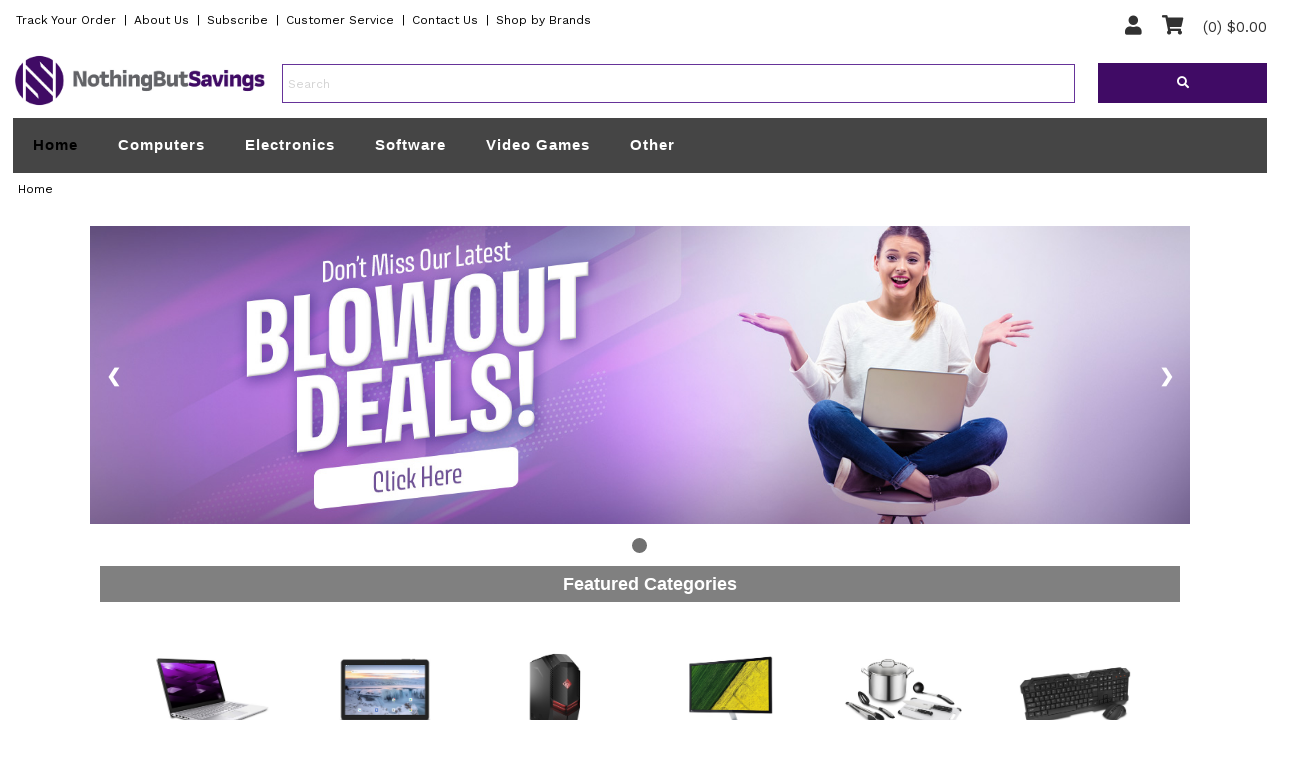

--- FILE ---
content_type: text/html; charset=utf-8
request_url: https://www.nothingbutsavings.com/
body_size: 55662
content:

<!DOCTYPE html>
<html>
<head id="Head1">
    
    <title>NothingButSavings -Tech gadgets, home goods & more</title>
    
    <meta name="viewport" content="width=device-width, initial-scale=1">
    
    <meta name="description" content="Over 70,000 products from tech gadgets and computer accessories, to deals on home products and more in our weekly email promotions.">
    
    <meta name="keywords" content="cables, computer, computer accessories, computer cables, computer cases, computer components, computer desktop, computer desktops, computer graphic card, computer graphics card, computer hardware, computer laptop  sale, computer laptop sale, computer laptops, computer laptops, computer monitors, computer motherboards,, computer power supplies,computer printers, computer sale, computer software, computer utilities, computer Video games, computers, computers bags, console games, desktop PC, electronic devices, electronics, graphics cards, home goods, housewares, laptop, laptop computer,laptop sale, laptop sales, laptops, monitors, motherboards, notebook, notebook computer, notebook computers, notebook PC, Notebook PC sale, notebook PC sales, PC cables, PC sales, pet accessories, pet gadgets, pet products, phone cakes, Phone chargers, Phone charging cables, power banks, power supplies, printers, software, software utlities, computer sales, tech, tech gadgets, tech products, video games">
    
    <meta name="author" content="NothingButSavings.com">
    
    <meta name="theme-color" content="#9900ff" />
    
    <meta property="og:url" content="https://nothingbutsavings.com" />
    <meta property="og:type" content="website" />
    <meta property="og:title" content="NothingButSavings -Tech gadgets, home goods & more" />
    <meta property="og:description" content="Over 70,000 products with deals on tech, computers, and weekly promotions." />
    
    <script src="/content/nbs/scripts/jssor.slider.js" type="text/javascript"></script>
    <link href="/content/nbs/css/jssor.slider.css" rel="stylesheet" type="text/css"></link>
    <script src="../../sw.js"></script>
    <link rel="manifest" href="../../manifest.json" />
    <link rel="icon" type="image/png" href="../../Content/favicon_nbs.png" />
    <noscript>This page requires JavaScript to be enabled.</noscript>

    <meta http-equiv="Content-Type" content="text/html; charset=UTF-8" />
    <meta name="robots" content="INDEX,FOLLOW" />
    <meta name="msapplication-config" content="none"/>
    <meta name="facebook-domain-verification" content="lw0fh508c4b9hmzf182pylmvq9rmtn" />
    <link href="/content/nbs/StyleFramework/main.min.css" media="all" rel="stylesheet" type="text/css"></link>
<link href="/content/nbs/css/form.css" media="all" rel="stylesheet" type="text/css"></link>
<link href="/content/nbs/css/jquery.fancybox-1.3.4.css" media="all" rel="stylesheet" type="text/css"></link>
<link href="/content/nbs/css/secondary.css" media="all" rel="stylesheet" type="text/css"></link>
<link rel="stylesheet" type="text/css" href="../../Content/NBS/StyleFramework/reset.css" />
<link rel="stylesheet" type="text/css" href="../../Content/fontAwesome/fontawesome-all.min.css" />
<link rel="stylesheet" type="text/css" href="../../Content/fontAwesome/fontawesome.min.css" />
<link rel="stylesheet" type="text/css" href="../../Content/NBS/scripts/jquery/css/smoothness/jquery-ui-1.7.2.custom.css" />
<link rel="stylesheet" type="text/css" href="../../Content/NBS/css/templates.css" />
  




</head>

<body>
	<div id="wrapper">
	    

<style>
  a:link{
      color: white;
  }
</style>

<div class="header-topcontainer">
    <div class="header-toplinks">
            <ul class="menu">
        <li><a href="/Account/TrackOrder" rel="nofollow">Track Your Order</a>&nbsp;&nbsp;|</li>
        <li><a href="/ContentPage/10-About-Us">About Us</a>&nbsp;&nbsp;|</li>
        <li><a href="/Newsletter/Subscribe">Subscribe</a>&nbsp;&nbsp;|</li>
        <li><a href="/ContentPage/24-Information-Center">Customer Service</a>&nbsp;&nbsp;|</li>
        <li><a href="/ContentPage/26-Contact-Us">Contact Us</a>&nbsp;&nbsp;|</li>
        <li><a href="/Brands">Shop by Brands</a></li>
            </ul>
        </div>
    <div class="header-rightlinks">
        <i class="fas fa-user" id="headeruser">&nbsp; &nbsp; </i>       
        <i class="fas fa-user" id="headeruser-ninja">&nbsp; &nbsp;</i>
        <i class="fas fa-shopping-cart" id="headercart">&nbsp; &nbsp;   </i>     
        <i class="fas fa-shopping-cart" id="headercart-ninja">&nbsp; &nbsp;</i>
        <div id="shoppingcartheader"> (0)
          $0.00</div>
        </div>
    </div>

<div class="user-dropdown">
    <div class="userdropdown-contains">
          
          <i>
                <a href="../Account/LogOn">LogIn</a>&nbsp;
          </i> 
              </div>    
    </div>
<div class="checkout-dropdown">
    (0)
          $0.00 
    <a href="/ShoppingCart">Shopping Cart</a>
    <a href="/Checkout/PreCheckOut">Checkout</a>


</div>
<br />
<div class="header-searchcontainer">
<div class="header-searchlogo">
<a href="/" aria-label="link to Home Page of NBS"><img src="/content/nbs_logo.jpg" id="logomobileshort" aria-label="NBS" alt="logo for Nothing But Savings" class="testlogoshort" ></a>
<a href="/" aria-label="link to Home Page of NBS"><img src="/content/small_mobile_logo.png" id="smalllogomobile" aria-label="NBS" alt="logo for Nothing But Savings" class="testlogoshort" /></a>
        </div>
    <div class="header-search"> <fieldset>
        <form action="#" id="search-form">
  <div class="text">
            <input id="SearchPhrase" name="q" placeholder="Search" type="text" value="" /></div>
        </div>
            <div class="header-searchbutton">
            <div class="search-container" id="btnSearchSubmit"><i class="fas fa-search"></i>
                </div>
                </div>
      </fieldset>
        </form> 
</div>








 




























      <a href="/ContentPage/17-Shipping-Methods" class="free-shiping"></a>
      <div id="shipDialog" class="modal_window" style="display:none;">
        <table border="0" cellpadding="2" cellspacing="2">
          <tr>
            <td valign="top">
              <label style="font-size: 18pt; margin-bottom: 15px;"><b>FREE BUDGET<br /><br />SHIPPING</b></label><p />
              <br />
              <b style="font-size: 12pt; font-weight: bold; color: Red; padding-top: 20px; padding-bottom: 20px;">
                GET FREE BUDGET SHIPPING ON QUALIFIED ITEMS WHERE YOU SEE THIS ICON:</b>&nbsp;&nbsp;<img src="/content/nbs/images/freeshipping.png"
                  alt="free shipping" style="padding: 15px,5px,5px,15px;" />
              <p />
              Many items at NothingButSavings.com offer FREE Budget Shipping. Plus, as with many
              of our competitors which do offer free shipping, we don't ask you to spend a specified
              amount in order to qualify for FREE Budget Shipping.
              <br />
              <br />
              <b>How do I qualify for FREE Budget Shipping?</b><p />
              1. Add the item(s) that qualifies for FREE Budget Shipping to your order’s shopping
              cart.
              <p />
              2. If a product has this icon:<br />
              <br />
              <img src="/content/nbs/images/freeshipping.png" alt="" />
              that product will qualify for FREE Budget Shipping regardless of its price.
              <p />
              3. Proceed to checkout and select Budget Shipping as your shipping option (items
              will take an additional 7-10 business days to ship).
              <p />
              4. Ship your item(s) to a valid U.S. address.
              <p />
              5. Then, complete your order. It's that simple!
              <p />
              FREE Budget Shipping excludes certain oversized and/or overweight items, and those
              products that do not include this icon:<br />
              <img src="/content/nbs/images/freeshipping.png" alt="" /><p />
              <br />
              <b>Some items may be excluded:</b><p />
              If certain items in your shopping cart are not eligible for Budget Shipping then
              Budget Shipping will not be available and thus the offer for FREE Budget Shipping
              will not apply.
              <p />
              FREE Budget Shipping is not available for International orders.
            </td>
          </tr>
        </table>
      </div>


<div class="nav-holder-container">
<div class="nav-holder">
  <ul id="nav">
    <li class="first" style="color: white;">
      <a href="/">Home</a></li>
    
    <li id="li-color">
      <div class="DivCategory">  <label for="Computers">Computers</label></div>

      
      <ul class="nav-dropdown">
          <a class="CatName" href="/Category/1-Computers" title="Computers">Computers</a> 
        
        <li>
          <a class="subCatName" href="/Category/11-Accessories" title="Accessories">Accessories</a></li>
        
        <li>
          <a class="subCatName" href="/Category/15-Components" title="Components">Components</a></li>
        
        <li>
          <a class="subCatName" href="/Category/17-Flash-Media" title="Flash Media">Flash Media</a></li>
        
        <li>
          <a class="subCatName" href="/Category/21-Networking" title="Networking">Networking</a></li>
        
        <li>
          <a class="subCatName" href="/Category/22-Peripherals" title="Peripherals">Peripherals</a></li>
        
        <li>
          <a class="subCatName" href="/Category/31-Systems" title="Systems">Systems</a></li>
        
        <li>
          <a class="subCatName" href="/Category/33-Notebooks" title="Notebooks">Notebooks</a></li>
        
        <li>
          <a class="subCatName" href="/Category/36-Tablets" title="Tablets">Tablets</a></li>
        
        <li>
          <a class="subCatName" href="/Category/38-Desktops" title="Desktops">Desktops</a></li>
        
      </ul>
      
    </li>


  
    
    <li id="li-color">
      <div class="DivCategory">  <label for="Electronics">Electronics</label></div>

      
      <ul class="nav-dropdown">
          <a class="CatName" href="/Category/2-Electronics" title="Electronics">Electronics</a> 
        
        <li>
          <a class="subCatName" href="/Category/7-Power-Center" title="Power Center">Power Center</a></li>
        
        <li>
          <a class="subCatName" href="/Category/10-Cables-Connectivity" title="Cables &amp; Connectivity">Cables &amp; Connectivity</a></li>
        
        <li>
          <a class="subCatName" href="/Category/18-Business-Home-Office" title="Business &amp; Home Office">Business &amp; Home Office</a></li>
        
        <li>
          <a class="subCatName" href="/Category/24-Audio-Video" title="Audio / Video">Audio / Video</a></li>
        
        <li>
          <a class="subCatName" href="/Category/43-Auto-Marine" title="Auto / Marine">Auto / Marine</a></li>
        
        <li>
          <a class="subCatName" href="/Category/45-Cameras" title="Cameras">Cameras</a></li>
        
        <li>
          <a class="subCatName" href="/Category/55-GPS" title="GPS">GPS</a></li>
        
        <li>
          <a class="subCatName" href="/Category/58-Home-Audio" title="Home Audio">Home Audio</a></li>
        
        <li>
          <a class="subCatName" href="/Category/60-Office-Equipment" title="Office Equipment">Office Equipment</a></li>
        
        <li>
          <a class="subCatName" href="/Category/62-Phones" title="Phones">Phones</a></li>
        
        <li>
          <a class="subCatName" href="/Category/66-Point-of-Sale-POS" title="Point of Sale (POS)">Point of Sale (POS)</a></li>
        
        <li>
          <a class="subCatName" href="/Category/67-Portable-Audio" title="Portable Audio">Portable Audio</a></li>
        
        <li>
          <a class="subCatName" href="/Category/69-Security" title="Security">Security</a></li>
        
        <li>
          <a class="subCatName" href="/Category/70-Televisions" title="Televisions">Televisions</a></li>
        
        <li>
          <a class="subCatName" href="/Category/73-Miscellaneous" title="Miscellaneous">Miscellaneous</a></li>
        
      </ul>
      
    </li>


  
    
    <li id="li-color">
      <div class="DivCategory">  <label for="Software">Software</label></div>

      
      <ul class="nav-dropdown">
          <a class="CatName" href="/Category/3-Software" title="Software">Software</a> 
        
        <li>
          <a class="subCatName" href="/Category/12-Education-Reference" title="Education &amp; Reference">Education &amp; Reference</a></li>
        
        <li>
          <a class="subCatName" href="/Category/14-Games" title="Games">Games</a></li>
        
        <li>
          <a class="subCatName" href="/Category/19-Home-Hobbies" title="Home &amp; Hobbies">Home &amp; Hobbies</a></li>
        
        <li>
          <a class="subCatName" href="/Category/25-PhotoVideoDesign" title="Photo/Video/Design">Photo/Video/Design</a></li>
        
        <li>
          <a class="subCatName" href="/Category/29-Security-Utilities" title="Security &amp; Utilities">Security &amp; Utilities</a></li>
        
        <li>
          <a class="subCatName" href="/Category/32-Macintosh" title="Macintosh">Macintosh</a></li>
        
        <li>
          <a class="subCatName" href="/Category/37-Operating-Systems" title="Operating Systems">Operating Systems</a></li>
        
      </ul>
      
    </li>


  
    
    <li id="li-color">
      <div class="DivCategory">  <label for="Video Games">Video Games</label></div>

      
      <ul class="nav-dropdown">
          <a class="CatName" href="/Category/4-Video-Games" title="Video Games">Video Games</a> 
        
        <li>
          <a class="subCatName" href="/Category/8-PC-Games" title="PC Games">PC Games</a></li>
        
        <li>
          <a class="subCatName" href="/Category/2615-Playstation-5" title="Playstation 5">Playstation 5</a></li>
        
        <li>
          <a class="subCatName" href="/Category/13-Xbox-360" title="Xbox 360">Xbox 360</a></li>
        
        <li>
          <a class="subCatName" href="/Category/16-Xbox-One" title="Xbox One">Xbox One</a></li>
        
        <li>
          <a class="subCatName" href="/Category/20-Playstation-3" title="Playstation 3">Playstation 3</a></li>
        
        <li>
          <a class="subCatName" href="/Category/27-Playstation-4" title="Playstation 4">Playstation 4</a></li>
        
        <li>
          <a class="subCatName" href="/Category/30-Nintendo-Wii" title="Nintendo Wii">Nintendo Wii</a></li>
        
        <li>
          <a class="subCatName" href="/Category/35-Nintendo-3DS" title="Nintendo 3DS">Nintendo 3DS</a></li>
        
        <li>
          <a class="subCatName" href="/Category/39-Nintendo-DS" title="Nintendo DS">Nintendo DS</a></li>
        
        <li>
          <a class="subCatName" href="/Category/40-Nintendo-Switch" title="Nintendo Switch">Nintendo Switch</a></li>
        
        <li>
          <a class="subCatName" href="/Category/51-Xbox" title="Xbox">Xbox</a></li>
        
        <li>
          <a class="subCatName" href="/Category/52-Playstation-2" title="Playstation 2">Playstation 2</a></li>
        
        <li>
          <a class="subCatName" href="/Category/53-PlayStation" title="PlayStation">PlayStation</a></li>
        
        <li>
          <a class="subCatName" href="/Category/72-Games-Other" title="Games Other">Games Other</a></li>
        
      </ul>
      
    </li>


  
    
    <li id="li-color">
      <div class="DivCategory">  <label for="Other">Other</label></div>

      
      <ul class="nav-dropdown">
          <a class="CatName" href="/Category/6-Other" title="Other">Other</a> 
        
        <li>
          <a class="subCatName" href="/Category/9-For-the-Home" title="For the Home">For the Home</a></li>
        
        <li>
          <a class="subCatName" href="/Category/23-For-The-Office" title="For The Office">For The Office</a></li>
        
        <li>
          <a class="subCatName" href="/Category/26-Crafts" title="Crafts">Crafts</a></li>
        
        <li>
          <a class="subCatName" href="/Category/42-General-Merchandise" title="General M..erchandise">General M..erchandise</a></li>
        
        <li>
          <a class="subCatName" href="/Category/49-Hardware" title="Hardware">Hardware</a></li>
        
        <li>
          <a class="subCatName" href="/Category/54-Holiday-Items" title="Holiday Items">Holiday Items</a></li>
        
        <li>
          <a class="subCatName" href="/Category/56-Sports-Outdoors" title="Sports &amp; Outdoors">Sports &amp; Outdoors</a></li>
        
        <li>
          <a class="subCatName" href="/Category/57-Home-Appliances" title="Home Appliances">Home Appliances</a></li>
        
        <li>
          <a class="subCatName" href="/Category/59-Pet-Products" title="Pet Products">Pet Products</a></li>
        
        <li>
          <a class="subCatName" href="/Category/61-Toys" title="Toys">Toys</a></li>
        
        <li>
          <a class="subCatName" href="/Category/68-Special-Needs" title="Special Needs">Special Needs</a></li>
        
      </ul>
      
    </li>


  
    
  </ul>       </div>


   




</div>

      
      
   
    

<div class="nav-holder-desktop">
<div class="nav-holder-done">
  <ul id="nav">
    <li class="first" style="color: white !important;">
      <a href="/">Home</a></li>
    
    <li id="li-color">
      <div class="DivCategory">  <label for="Computers">Computers</label></div>

      
      <ul class="nav-dropdown">
          <a class="CatName" href="/Category/1-Computers" title="Computers">Computers</a> 
        
        <li>
          <a class="subCatName" href="/Category/11-Accessories" title="Accessories">Accessories</a></li>
        
        <li>
          <a class="subCatName" href="/Category/15-Components" title="Components">Components</a></li>
        
        <li>
          <a class="subCatName" href="/Category/17-Flash-Media" title="Flash Media">Flash Media</a></li>
        
        <li>
          <a class="subCatName" href="/Category/21-Networking" title="Networking">Networking</a></li>
        
        <li>
          <a class="subCatName" href="/Category/22-Peripherals" title="Peripherals">Peripherals</a></li>
        
        <li>
          <a class="subCatName" href="/Category/31-Systems" title="Systems">Systems</a></li>
        
        <li>
          <a class="subCatName" href="/Category/33-Notebooks" title="Notebooks">Notebooks</a></li>
        
        <li>
          <a class="subCatName" href="/Category/36-Tablets" title="Tablets">Tablets</a></li>
        
        <li>
          <a class="subCatName" href="/Category/38-Desktops" title="Desktops">Desktops</a></li>
        
      </ul>
      
    </li>
    
    <li id="li-color">
      <div class="DivCategory">  <label for="Electronics">Electronics</label></div>

      
      <ul class="nav-dropdown">
          <a class="CatName" href="/Category/2-Electronics" title="Electronics">Electronics</a> 
        
        <li>
          <a class="subCatName" href="/Category/7-Power-Center" title="Power Center">Power Center</a></li>
        
        <li>
          <a class="subCatName" href="/Category/10-Cables-Connectivity" title="Cables &amp; Connectivity">Cables &amp; Connectivity</a></li>
        
        <li>
          <a class="subCatName" href="/Category/18-Business-Home-Office" title="Business &amp; Home Office">Business &amp; Home Office</a></li>
        
        <li>
          <a class="subCatName" href="/Category/24-Audio-Video" title="Audio / Video">Audio / Video</a></li>
        
        <li>
          <a class="subCatName" href="/Category/43-Auto-Marine" title="Auto / Marine">Auto / Marine</a></li>
        
        <li>
          <a class="subCatName" href="/Category/45-Cameras" title="Cameras">Cameras</a></li>
        
        <li>
          <a class="subCatName" href="/Category/55-GPS" title="GPS">GPS</a></li>
        
        <li>
          <a class="subCatName" href="/Category/58-Home-Audio" title="Home Audio">Home Audio</a></li>
        
        <li>
          <a class="subCatName" href="/Category/60-Office-Equipment" title="Office Equipment">Office Equipment</a></li>
        
        <li>
          <a class="subCatName" href="/Category/62-Phones" title="Phones">Phones</a></li>
        
        <li>
          <a class="subCatName" href="/Category/66-Point-of-Sale-POS" title="Point of Sale (POS)">Point of Sale (POS)</a></li>
        
        <li>
          <a class="subCatName" href="/Category/67-Portable-Audio" title="Portable Audio">Portable Audio</a></li>
        
        <li>
          <a class="subCatName" href="/Category/69-Security" title="Security">Security</a></li>
        
        <li>
          <a class="subCatName" href="/Category/70-Televisions" title="Televisions">Televisions</a></li>
        
        <li>
          <a class="subCatName" href="/Category/73-Miscellaneous" title="Miscellaneous">Miscellaneous</a></li>
        
      </ul>
      
    </li>
    
    <li id="li-color">
      <div class="DivCategory">  <label for="Software">Software</label></div>

      
      <ul class="nav-dropdown">
          <a class="CatName" href="/Category/3-Software" title="Software">Software</a> 
        
        <li>
          <a class="subCatName" href="/Category/12-Education-Reference" title="Education &amp; Reference">Education &amp; Reference</a></li>
        
        <li>
          <a class="subCatName" href="/Category/14-Games" title="Games">Games</a></li>
        
        <li>
          <a class="subCatName" href="/Category/19-Home-Hobbies" title="Home &amp; Hobbies">Home &amp; Hobbies</a></li>
        
        <li>
          <a class="subCatName" href="/Category/25-PhotoVideoDesign" title="Photo/Video/Design">Photo/Video/Design</a></li>
        
        <li>
          <a class="subCatName" href="/Category/29-Security-Utilities" title="Security &amp; Utilities">Security &amp; Utilities</a></li>
        
        <li>
          <a class="subCatName" href="/Category/32-Macintosh" title="Macintosh">Macintosh</a></li>
        
        <li>
          <a class="subCatName" href="/Category/37-Operating-Systems" title="Operating Systems">Operating Systems</a></li>
        
      </ul>
      
    </li>
    
    <li id="li-color">
      <div class="DivCategory">  <label for="Video Games">Video Games</label></div>

      
      <ul class="nav-dropdown">
          <a class="CatName" href="/Category/4-Video-Games" title="Video Games">Video Games</a> 
        
        <li>
          <a class="subCatName" href="/Category/8-PC-Games" title="PC Games">PC Games</a></li>
        
        <li>
          <a class="subCatName" href="/Category/2615-Playstation-5" title="Playstation 5">Playstation 5</a></li>
        
        <li>
          <a class="subCatName" href="/Category/13-Xbox-360" title="Xbox 360">Xbox 360</a></li>
        
        <li>
          <a class="subCatName" href="/Category/16-Xbox-One" title="Xbox One">Xbox One</a></li>
        
        <li>
          <a class="subCatName" href="/Category/20-Playstation-3" title="Playstation 3">Playstation 3</a></li>
        
        <li>
          <a class="subCatName" href="/Category/27-Playstation-4" title="Playstation 4">Playstation 4</a></li>
        
        <li>
          <a class="subCatName" href="/Category/30-Nintendo-Wii" title="Nintendo Wii">Nintendo Wii</a></li>
        
        <li>
          <a class="subCatName" href="/Category/35-Nintendo-3DS" title="Nintendo 3DS">Nintendo 3DS</a></li>
        
        <li>
          <a class="subCatName" href="/Category/39-Nintendo-DS" title="Nintendo DS">Nintendo DS</a></li>
        
        <li>
          <a class="subCatName" href="/Category/40-Nintendo-Switch" title="Nintendo Switch">Nintendo Switch</a></li>
        
        <li>
          <a class="subCatName" href="/Category/51-Xbox" title="Xbox">Xbox</a></li>
        
        <li>
          <a class="subCatName" href="/Category/52-Playstation-2" title="Playstation 2">Playstation 2</a></li>
        
        <li>
          <a class="subCatName" href="/Category/53-PlayStation" title="PlayStation">PlayStation</a></li>
        
        <li>
          <a class="subCatName" href="/Category/72-Games-Other" title="Games Other">Games Other</a></li>
        
      </ul>
      
    </li>
    
    <li id="li-color">
      <div class="DivCategory">  <label for="Other">Other</label></div>

      
      <ul class="nav-dropdown">
          <a class="CatName" href="/Category/6-Other" title="Other">Other</a> 
        
        <li>
          <a class="subCatName" href="/Category/9-For-the-Home" title="For the Home">For the Home</a></li>
        
        <li>
          <a class="subCatName" href="/Category/23-For-The-Office" title="For The Office">For The Office</a></li>
        
        <li>
          <a class="subCatName" href="/Category/26-Crafts" title="Crafts">Crafts</a></li>
        
        <li>
          <a class="subCatName" href="/Category/42-General-Merchandise" title="General M..erchandise">General M..erchandise</a></li>
        
        <li>
          <a class="subCatName" href="/Category/49-Hardware" title="Hardware">Hardware</a></li>
        
        <li>
          <a class="subCatName" href="/Category/54-Holiday-Items" title="Holiday Items">Holiday Items</a></li>
        
        <li>
          <a class="subCatName" href="/Category/56-Sports-Outdoors" title="Sports &amp; Outdoors">Sports &amp; Outdoors</a></li>
        
        <li>
          <a class="subCatName" href="/Category/57-Home-Appliances" title="Home Appliances">Home Appliances</a></li>
        
        <li>
          <a class="subCatName" href="/Category/59-Pet-Products" title="Pet Products">Pet Products</a></li>
        
        <li>
          <a class="subCatName" href="/Category/61-Toys" title="Toys">Toys</a></li>
        
        <li>
          <a class="subCatName" href="/Category/68-Special-Needs" title="Special Needs">Special Needs</a></li>
        
      </ul>
      
    </li>
    
  </ul>       
    </div>
    </div>
<div class="mobile-info">
</div>

<div class="breadcrumbs-holder">
  <span class="tel">CALL US <strong><a href="/ContentPage/26-Contact-Us">1-800-755-4619</a> </strong></span>
    
       
  <ul class="breadcrumbs">
    
    <li>
      <a href="/" title="Home">Home</a></li>
    
  </ul>
  <br />
  </div>
  <div>
  
    

  </div>

<div class="info-container">
<div class="info-container-within">


    <ul style="list-style:none; padding:0 0 0 0; ">
<li class="liclass">
    <a class="menu-a" href="../Account/Index">
    <p class="info-p-title"> 
        <i class="fas fa-child"> </i>
        &nbsp &nbsp My Account  
    </p>
    </a>
</li>

<hr class="thin" />

<li class="liclass">
    <a class="menu-a" href="../Brands">
    <p class="info-p-title"> 
        <i class="fas fa-sitemap"></i>
        &nbsp &nbsp Shop by Brand  
    </p>
  </a>
</li>

<hr class="thin" />

<li class="liclass">
    <a class="menu-a" href="../ContentPage/17-Shipping-Methods">
    <p class="info-p-title"> 
        <i class="fas fa-shipping-fast"></i>
        &nbsp &nbsp Shipping Methods  
    </p>
  </a>
</li>

<hr class="thin" />

<li class="liclass">
    <a class="menu-a" href="../Account/TrackOrder">
    <p class="info-p-title"> 
        <i class="fas fa-thumbtack"></i>
        &nbsp &nbsp Track Your Order  
    </p>
  </a>
</li>

<hr class="thin" />

<li class="liclass">
    <a class="menu-a" href="../Forms/3-Rebates-Department-Inquiry">
    <p class="info-p-title"> 
        <i class="fas fa-hand-holding-usd"></i>
        &nbsp &nbsp Rebate Inquiry  
    </p>
  </a>
</li>

 <hr class="thin" />

<li class="liclass">
    <a class="menu-a" href="../ContentPage/24-Information-Center">
    <p class="info-p-title"> 
        <i class="fas fa-concierge-bell"></i>
        &nbsp &nbsp Customer Service  
    </p>
  </a>
</li>

 <hr class="thin" />

<li class="liclass">
    <a class="menu-a" href="../ContentPage/12-Technical-Support">
    <p class="info-p-title"> 
        <i class="fas fa-chalkboard-teacher"></i>
        &nbsp &nbsp Technical Support  
    </p>
  </a>
</li>


  <hr class="thin" />

<li class="liclass">
    <a class="menu-a" href="../ContentPage/28-Become-an-Affiliate">
    <p class="info-p-title"> 
        <i class="fas fa-store"></i>
        &nbsp &nbsp Become an Affiliate  
    </p>
  </a>
</li>

 <hr class="thin" />

<li class="liclass">
    <a class="menu-a" href="../ContentPage/10-About-Us">
    <p class="info-p-title"> 
        <i class="fas fa-info-circle"></i>
        &nbsp &nbsp About Us  
    </p>
  </a>
</li>

  <hr class="thin" />

<li class="liclass">
    <a class="menu-a" href="../ContentPage/8-Privacy-Statement">
    <p class="info-p-title"> 
        <i class="fas fa-file-alt"></i>
        &nbsp &nbsp Privacy Statement  
    </p>
  </a>
</li>

  <hr class="thin" />

<li class="liclass">
    <a class="menu-a" href="https://spacebound.com/careers">
    <p class="info-p-title"> 
        <i class="fas fa-building"></i>
        &nbsp &nbsp Careers  
    </p>
  </a>
</li>

  <hr class="thin" />

<li class="liclass">
    <a class="menu-a" href="../ContentPage/53-Terms-and-Conditions-of-Use">
    <p class="info-p-title"> 
        <i class="fas fa-file"></i>
        &nbsp &nbsp  Terms & Conditions  
    </p>
  </a>
</li>

    <hr class="thin" />

<li class="liclass">
    <a class="menu-a" href="../ContentPage/26-Contact-Us">
    <p class="info-p-title"> 
        <i class="fas fa-envelope-open"></i>
        &nbsp &nbsp Contact Us  
    </p>
  </a>
</li>
                                    
    <hr class="thin" />

    <li class="liclass" >
    <div style="color:gray; font-size:10px; text-align:center; padding:10px; width:80%;">
&copy; 1995-2025 SpaceBound, Inc. All Rights Reserved. All product and brand names are trademarks or registered trademarks of their respective holders.
    </div>
    </li>
        </ul>
                    <div class="flex-grid-bottom" style="margin-bottom:20px; background: none;">

                    			<div class="colls-two" style="background:none;">
                                    <a href="../ContentPage/10-About-US">
                                    <img src="../Content/NBS/images/icons/30PlusYears.png" />
                                    </a>
                    			</div>
                                <div class="colls-two" style="background:none;">
                                    <a href="https://www.bbb.org/us/oh/lagrange/profile/information-technology-services/spacebound-inc-0312-20001482">
                                    <img src="../Content/NBS/images/icons/BBB.png" />
                                    </a>
                                </div>
                                <div class="colls-two" style="background:none;">
                                    <a href="#">
                                    <img src="../Content/NBS/images/icons/GoDaddy.png" />
                                    </a>
                                </div>
                          </div>

 


    </div>
</div>
		<div id="main">
			
    <style>
  
  body {
    font-family: Arial;
  }
 
  .mySlides {display: none}
#img-caption {vertical-align: middle;}

/* Slideshow container */
.slideshow-container {
  max-width: 1100px;
    width: 90%;  position: relative;
  margin: auto;
}

/* Next & previous buttons */
.prev, .next {
  cursor: pointer;
  position: absolute;
  top: 50%;
  width: auto;
  padding: 16px;
  margin-top: -22px;
  color: white;
  font-weight: bold;
  font-size: 18px;
  transition: 0.6s ease;
  border-radius: 0 3px 3px 0;
  user-select: none;
}

/* Position the "next button" to the right */
.next {
  right: 0;
  border-radius: 3px 0 0 3px;
}

/* On hover, add a black background color with a little bit see-through */
.prev:hover, .next:hover {
  background-color: rgba(0,0,0,0.8);
}

/* Caption text */
.cap-text {
  color: #f2f2f2;
  font-size: 15px;
  padding: 8px 12px;
  position: absolute;
  bottom: 8px;
  text-align: center;
}

/* Number text (1/3 etc) */
.numbertext {
  color: #f2f2f2;
  font-size: 12px;
  padding: 8px 12px;
  position: absolute;
  top: 0;
}

/* The dots/bullets/indicators */
.dot {
  cursor: pointer;
  height: 15px;
  width: 15px;
  margin: 0 2px;
  background-color: #bbb;
  border-radius: 50%;
  display: inline-block;
  transition: background-color 0.6s ease;
}

.active, .dot:hover {
  background-color: #717171;
}

/* Fading animation */
.fade {
  -webkit-animation-name: fade;
  -webkit-animation-duration: 1.5s;
  animation-name: fade;
  animation-duration: 1.5s;
}

@-webkit-keyframes fade {
  from {opacity: .4} 
  to {opacity: 1}
}

@keyframes fade {
  from {opacity: .4} 
  to {opacity: 1}
}

/* On smaller screens, decrease text size */
@media only screen and (max-width: 300px) {
  .prev, .next,.text {font-size: 11px}
}
  

  .nbs-homepage-container{
    max-width: 1100px;
    width: 90%;
    border: 0px solid black;
    box-sizing: border-box;
    padding: 10px;
    margin: 0 auto;
    overflow: hidden;
  }

  
  .nbs-banner {
    width: 97%;
    display: block;
    background-size: 100%;
    background-position: 50% 50%;
    background-repeat: no-repeat;
    background-image: url('https://www.xpcpowerlifting.com/wp-content/uploads/2018/03/Banner-Background-Metal-No-Globe-Dark.jpg');
    position: relative;
    border: 1vw solid purple;
    margin: 0 auto;
    
    display: none;
  }
  
  .nbs-banner::before {
    padding-top: 15.67%; /** aspect ratio: height/width */
    content: "";
    display: block;
}
  
    .nbs-subscribe-banner {
    width: 97%;
    display: block;
    background-size: 100%;
    background-position: 50% 50%;
    background-repeat: no-repeat;
    background-image: url('');
    position: relative;
    border-bottom: 0.5vw solid purple;
    margin: 0 auto;
    border-top: 0.1vw solid purple;
    border-left: 0.1vw solid purple;
    border-right: 0.1vw solid purple;
      
      display: none;
      
  }
  
  .nbs-subscribe-banner::before {
    padding-top: 25.67%; /** aspect ratio: height/width */
    content: "";
    display: block;
}

  .click-here{
    width: 20%;
    height: 20%;
    background: blue;
    color: white;
    font-size: 1.5vw;
    line-height: 280%;
    bottom: 20%;
    left: 5%;
    text-align: center;
    position: absolute;  
  }
  
  .text-button {
    margin: auto;
    width: 20%;
    padding: 10px;
    left: 2%;
    position: absolute;
    bottom:5%;
    text-align: center;
    background: aqua;
    font-weight: bold;
    cursor: pointer;    
    border-bottom: 3px solid #4d89ea;

  }
  
  .text-banner-one{
    margin: auto;
    width: 90%;
    border: 3px solid green;
    padding: 10px;
    left: 2%;
    position: absolute;
    top:2%;
    background: none;
    font-size: 4vw;
    text-align: left;
    color: white;
    font-weight: bold;

  }
  
    .text-banner-two{
    margin: auto;
    width: 90%;
    border: 3px solid green;
    padding: 10px;
    left: 2%;
    position: absolute;
    top:35%;
    background: none;
    font-size: 2vw;
    text-align: left;
    color: white;
    font-weight: bold;
      overflow: hidden;
  }
  

  
  .text-banner-three{
    margin: auto;
    width: 50%;
    left:35%;
    position: absolute;
    top:15%;
    background: none;
    color: purple;
    font-size: 2.2vw;
    text-align: left;
    font-weight: bold;
  }
  
  .text-banner-four{
        margin: auto;
    width: 50%;
    left:35%;
    position: absolute;
    top:40%;
    background: none;
    color: purple;
    font-size: 1.6vw;
    text-align: left;
    font-weight: thin;
    font-style:italic;
  }
  
  .text-banner-five{
        margin: auto;
    width: 20%;
    left:35%;
    position: absolute;
    top:55%;
    background: none;
    color: purple;
    font-size: 1.3vw;
    text-align: left;
    font-weight: thin;
    font-style:italic;
  }
  
  #nbs-subscribe-input{
    margin: auto;
    width: 19.5%;
    right: 10%;
    bottom: 40%;
    position: absolute;
    height: 30px;
  }
  
  .nbs-subscribe-button{
    margin: auto;
    width: 20%;
    right: 10%;
    bottom: 15%;
    position: absolute;
    border: none;
    background: purple;
    color: white;
    height: 40px;
    border: 2px solid yellow;
  }
  .spacing {
    height: 20px;
  }
  
  .mods-container{
    width: 100%;
    height: auto;
    overflow: hidden;    
    text-align: center;
  }
  
  .mod-holder{
    display: inline-block;
    margin-left: 10px;
    max-width: 160px;
    width:160px;
    min-height:220px;
    box-sizing: border-box;
    padding: 5px;
    border: 0px solid lightgray;
    margin-bottom: 10px;
    text-align: center;
    vertical-align: top;
    text-decoration: none;
    
  }
  
  .mods {
  }
  
  #mods-image {
    max-width:140px;
    display: block;
    text-align: center; 
    margin: 0 auto;
    
  }
  
  .mods-text{
    max-width:200px;
    display:block;
    text-align: center;
    font-size: 16px;
    font-weight: bold;
    margin-top: 20px;
  }
  
  .featured-brands-container{
    width: 100%;
    box-sizing: border-box;
    border: 1px solid gray;
    overflow: hidden;
  }
  
  .featured-row{
    margin: auto;
    width: 100%;
    padding: 10px;
	font-size:1.5em;
    text-align: center;
    background: gray;
    color: white;
    font-weight: bold;
    cursor: pointer;    
  }
  
  .featured-row-two{
    width: 100%;
    text-align: center;
  }
  
  .featured-mod {
    max-width: 320px;
    min-width: 220px;
    width: 320px;
    height: auto;
    display: inline-block;
    margin-left: 10px;
    overflow: hidden;
    cursor: pointer;
  }
  
  #fb-image{
    width: 100%;
    height: auto;
  }
  
  #gray-sbs {
    display: inline-block;
    color: #333435;
  }
  
  
    @media (max-width:900px) {
    .text-button {
      right:2%;
      left: unset;
    }
      
      #nbs-subscribe-input{
        height: 20px;
        bottom: 50%;
      }
      
      .nbs-subscribe-banner {
      display: none;
    }
  }
  
  @media (max-width:500px ) {
    
    .nbs-subscribe-banner {
      display: none;
    }
     
    .nbs-subscribe-banner {
      width:100%;
      background: black;
      color:white;
      height: 200px;
    }
      .nbs-subscribe-banner::before {
    padding-top: 0; /** aspect ratio: height/width */
    content: "";
    display: block;
    }
    
    .text-banner-three, .text-banner-four, .text-banner-five {
      left: 0;
      color: white;
      width: 100%;
      font-size: 15px;
     // padding: 5px;
      display: block;
      position: relative;
    }
    
    #nbs-subscribe-input{
      display: block;
      bottom: unset;
      position: relative;
      width: 90%;
      margin: 0 auto;
      right: 0;
      margin-bottom: 10px;
      
    }
    
    .nbs-subscribe-button{
      display: block;
      bottom: unset;
      position: relative;
      width: 90%;


































      margin: 0 auto;
      right: 0;
    }
    
    
    
    
    .featured-mod {
         width: 100%;
        overflow: hidden;
        margin-left: 0;
        
  }
  
    .nbs-banner {
      background: purple;
      padding: 0;
      border: 0;
      width: 100%;
    }
  
    .nbs-banner::before {
    padding-top: 35.67%; /** aspect ratio: height/width */
    content: "";
    display: block;
    }
    
    .text-button{
      width:100%;
      padding: 5px;
      left: 0;
      bottom: 0;
      right: 0;
    }
    
    .text-banner-two{
      font-size: 13px;
    }    
  }
  
  @media (max-width: 400px) {
        .nbs-banner::before {
    padding-top: 51.67%; /** aspect ratio: height/width */
    content: "";
    display: block;
    }
  }
  
  
</style>


<div class="slideshow-container">

<!--<div class="mySlides fade">
  	<a href="https://www.nothingbutsavings.com/Prms/10369?ai=11940">
	<img id="img-caption" src="https://cdnssl.productinformation.net/images/Core/NBS/Slider/nbs02162022_blowouts_main.jpg" style="width:100%">
	</a>
  <div class="cap-text"></div>
</div>-->
	
<div class="mySlides fade">
  	<a href="https://www.nothingbutsavings.com/Prms/10369?ai=11940">
	<img id="img-caption" src="https://cdnssl.productinformation.net/images/Core/NBS/Slider/nbs02162022_blowouts_main.jpg" style="width:100%">
	</a>
  <div class="cap-text"></div>
</div>
	
<!--<div class="mySlides fade">
  	<a href="https://www.nothingbutsavings.com/Prms/10369?ai=11940">
	<img id="img-caption" src="https://cdnssl.productinformation.net/images/Core/NBS/Slider/nbs011720_weekly_main.jpg" style="width:100%">
	</a>
  <div class="cap-text"></div>
</div>-->
	
<!--<div class="mySlides fade">
  	<a href="https://www.nothingbutsavings.com/Prms/10369?ai=11940">
	<img id="img-caption" src="https://cdnssl.productinformation.net/images/Core/NBS/Slider/WeeklySpecials.jpg" style="width:100%">
	</a>
  <div class="cap-text"></div>
</div>-->

<!--<div class="mySlides fade">
	<a href="https://www.nothingbutsavings.com/Prms/12257">
  <img id="img-caption" src="https://cdnssl.productinformation.net/images/Core/NBS/Slider/408.jpg" style="width:100%">
	</a>
  <div class="cap-text">Caption Two</div>
</div>-->

<!--<div class="mySlides fade">
  <img id="img-caption" src="https://dge4uaysoh8oy.cloudfront.net/public/templates/gallery/img/bc9568081/New-office-real-estate-banner-template.jpg" style="width:100%">
  <div class="cap-text">Caption Three</div>
</div>-->

<a class="prev" onclick="plusSlides(-1)">&#10094;</a>
<a class="next" onclick="plusSlides(1)">&#10095;</a>

</div>
<br>

<div style="text-align:center">
  <span class="dot" onclick="currentSlide(1)"></span> 
  <!--<span class="dot" onclick="currentSlide(2)"></span> -->
 <!-- <span class="dot" onclick="currentSlide(3)"></span> -->
</div>




<div class="nbs-homepage-container">
  <div class="nbs-banner">  
    <div class="text-banner-one">
      Weekly Specials
    </div>
    <div class="text-banner-two">
      Tech Gadgets, Home goods, Power/Charging + More!
    </div>
    <div class="text-button">Click here</div>
  </div>
  
  <div class="spacing"></div>
  
  <div class="mods-container">
    
    
    
    
    <div class="featured-brands-container">
   <div class="featured-row">
    Featured Categories
    </div>
  </div>
   <br><br>
    
    <a href="https://www.nothingbutsavings.com/Category/195-Laptops">
    <div class="mod-holder">
   <img src="https://cdnssl.productinformation.net/images/Core/NBS/Icons/Notebooks.jpg" id="mods-image">
      <div class="mods-text">
      Notebooks
      </div>
    </a>  </div>
  
      <a href="https://www.nothingbutsavings.com/Search/tablets/1/10/Tablets-eReaders">
    <div class="mod-holder">
   <img src="https://cdnssl.productinformation.net/images/Core/NBS/Icons/Tablets.jpg" id="mods-image">
        <div class="mods-text">
      Tablets
      </div>
       </a> </div>
    
    
    <a href="https://www.nothingbutsavings.com/Category/207-Desktop-Systems">    
    <div class="mod-holder">
   <img src="https://cdnssl.productinformation.net/images/Core/NBS/Icons/Workstations.jpg" id="mods-image">
        <div class="mods-text">
      Workstations
      </div>
      </a>
      </div>
    
    
      <a href="https://www.nothingbutsavings.com/Search/monitor/1/10/LCD-Monitors">
        <div class="mod-holder">
   <img src="https://cdnssl.productinformation.net/images/Core/NBS/Icons/Monitors.jpg" id="mods-image">
        <div class="mods-text">
      Monitors
      </div>
</a></div>
    
    
    

        <a href="https://www.nothingbutsavings.com/Category/9-For-the-Home">
        <div class="mod-holder">
   <img src="https://cdnssl.productinformation.net/images/Core/NBS/Icons/HomeGoods.jpg" id="mods-image">
        <div class="mods-text">
      Home Goods
      </div>
</a></div>
    
      
    
   <a href="https://www.nothingbutsavings.com/Category/11-Accessories">
    <div class="mod-holder">
   <img src="https://cdnssl.productinformation.net/images/Core/NBS/Icons/Accessories.jpg" id="mods-image">
        <div class="mods-text">
      Accessories
      </div>
</a>
     </div>      
  </div>
  
    <div class="spacing"></div>
  
  <div class="featured-brands-container">
   <div class="featured-row">
    Featured Brands
    </div>
  </div>
  
  <div class="featured-row-two">
    <a href="https://www.nothingbutsavings.com/prms/12522?ai=12865?Z=1">
		<img src="https://cdnssl.productinformation.net/images/Core/NBS/homepage/Monitors_NBS_hpage.png" id="fb-image">
	  </a>
	  <!--<div class="featured-mod">
      <a href="https://www.nothingbutsavings.com/prms/12419?ai=12244?z=1">
		<img src="https://cdnssl.productinformation.net/images/Core/NBS/Moshi_Left.jpg" id="fb-image">
	  </a>
    </div>
    
    
     <div class="featured-mod">
			 <a href="https://www.nothingbutsavings.com/prms/12406?z=1">
      <img src="https://cdnssl.productinformation.net/images/Core/NBS/Lexmark_Middle.jpg" id="fb-image">
		 </a>
    </div>   
    
    
         <div class="featured-mod">
			 <a href="https://www.nothingbutsavings.com/Prms/12188">
      <img src="https://www.nothingbutsavings.com/Content/brandimages/Feature_3.jpg" id="fb-image">
			 </a>
			 
    </div>   -->
  </div>
	
  <div class="spacing"></div>
<div class="nbs-subscribe-banner">
  <div class="text-banner-three">
    <i>The NEW</i>  <br>
    <span id="gray-sbs">NothingBut</span>Savings
  </div>
  <div class="text-banner-four">
    Never Miss Another Deal!
  </div>
  <div class="text-banner-five">
    Sign up today for our Email Newsletter to recieve the latest Promotions, Brand Offers and Special Events first!
  </div>
  <input id="nbs-subscribe-input"></input>
  <button class="nbs-subscribe-button">SUBSCRIBE</button>
</div>

  <div class="spacing"></div>
  <div class="spacing"></div>

  </div>
</div>

<script>
var slideIndex = 1;
showSlides(slideIndex);

function plusSlides(n) {
  showSlides(slideIndex += n);
}

function currentSlide(n) {
  showSlides(slideIndex = n);
}

function showSlides(n) {
  var i;
  var slides = document.getElementsByClassName("mySlides");
  var dots = document.getElementsByClassName("dot");
  if (n > slides.length) {slideIndex = 1}    
  if (n < 1) {slideIndex = slides.length}
  for (i = 0; i < slides.length; i++) {
      slides[i].style.display = "none";  
  }
  for (i = 0; i < dots.length; i++) {
      dots[i].className = dots[i].className.replace(" active", "");
  }
  slides[slideIndex-1].style.display = "block";  
  dots[slideIndex-1].className += " active";
}
</script>


            

		</div>
		
 
<hr />
<div class="flex-container">
<div class="flex-grid-navmenu">

    <div class="colz">
        
          <div class="logged-out-box">            
                <a href="/Account/LogOn" rel="nofollow">Log In</a>
            </div>
            <i class="fas fa-user" id="user-logged-out" alt="Log In"></i>
          
        

    <p class="menu-items">
        <a href="/Account/LogOn" rel="nofollow">Log In</a>
        
</p>
</div>

<div class="colz"><a href="/ShoppingCart" class="cart">
    <i class="fas fa-shopping-cart"></i></a>
<br />
    <p class="menu-items">
     (0) Items <br />
          $0.00
    </p>
  </div>
  
    <div class="colz">
        <i class="fas fa-info-circle" id="mobile-info"></i>
    </div>

    <!--the 'colz-chat' class is a holder for a possible future chat hyperlink-->

    <div class="colz-chat" id="chat-placeholder">
<i class="fas fa-comment-alt"></i>
    </div>
    
  <div class="colz">
           <a href="tel:+18007554619" title="Call Us"><i class="fas fa-phone"></i></a>  
        <div class ="open-closed">
             <p class="menu-items">
                 ONLINE
             </p>
        </div>

        <div class="closed-open">
            <p class="menu-items">
                OFFLINE
            </p>
        </div>
  </div>

  <div class="colz">
<div class="mobile-modules-hamburger">
    <i class="fas fa-bars" style="cursor:pointer;"></i>
</div>
</div>
</div>
</div>

<div id="footer">
	<div class="footer-heading">
	</div>
	<div class="footer-area">
        <div class="flex-grid-bottom">
			<div class="colls">
				<h4>CONTACT US</h4>

                <a href="/ContentPage/24-Information-Center">Customer Service</a><br />
                <a href="/ContentPage/12-Technical-Support">Technical Support</a><br />
                <a href="/ContentPage/28-Become-an-Affiliate">Become an Affiliate</a>
			</div>
			<div class="colls">
				<h4>QUICK HELP</h4>

                <a href="/ContentPage/17-Shipping-Methods">Shipping Methods</a><br />
                <a href="/Account/TrackOrder">Track Your Order</a><br />
                <a href="/Forms/3-Rebates-Department-Inquiry">Rebate Inquiry</a><br />
			</div>
			<div class="colls">
				<h4>COMPANY INFO</h4>

                <a href="/ContentPage/10-About-Us">About Us</a><br />
                <a href="/ContentPage/8-Privacy-Statement">Privacy Statement</a><br />
                <a rel="noreferrer" href="http://spacebound.com/employment.htm" target="_blank">Careers</a><br />
                <a href="/ContentPage/53-Terms-and-Conditions-of-Use">Terms &amp; Conditions</a>
			</div>
			<div class="colls">
				<h4>WE ACCEPT</h4>
                <i class="fab fa-cc-visa" style="font-size:27px;"></i>
                <i class="fab fa-cc-mastercard" style="font-size:27px;"></i><br />
                <i class="fab fa-cc-amex" style="font-size:27px;"></i>
                <i class="fab fa-cc-discover" style="font-size:27px;"></i><br />
                <i class="fab fa-cc-paypal" style="font-size:27px;"></i>
			</div>
		</div>

        <div class="copyright-div">
            &copy; 1995-2025 SpaceBound, Inc. All Rights Reserved.
		All product and brand names are trademarks or registered trademarks of their respective holders.
        </div>
        <br />
        <div class="flex-grid-bottom" style="margin-bottom: 20px;">

            <div class="colls-two">
                <a href="../ContentPage/10-About-US">
                    <img src="../content/NBS/images/icons/30PlusYears.png" />
                </a>
            </div>
            <div class="colls-two">
                <a href="https://www.bbb.org/us/oh/lagrange/profile/information-technology-services/spacebound-inc-0312-20001482">
                    <img src="../content/NBS/images/icons/BBB.png" />
                </a>
            </div>

            <div class="colls-two">
                <span id="siteseal">
                    <script async type="text/javascript" src="https://seal.godaddy.com/getSeal?sealID=RrbYi6fh1QGq8v6gmhhYxDb0lPx1nk7mTTwOnuLEMJdmE95TMuRVRWzxSN7h"></script>
                </span>

            </div>
        </div>
    </div>


	</div>
    <script src="/scripts/jquery-3.3.1.min.js" type="text/javascript"></script>
<script src="/content/nbs/scripts/jquery/js/jquery-1.6.4.min.js" type="text/javascript"></script>
<script src="/content/nbs/scripts/jquery/js/jquery-ui-1.8.4.custom.min.js" type="text/javascript"></script>
<script src="/scripts/qtip/jquery.qtip.min.js" type="text/javascript"></script>
<script src="/Content/NBS/scripts/Scripts.js"></script>
<script src="/Content/NBS/scripts/jquery.main.js"></script>
<script src="/Content/NBS/scripts/Site.js"></script>


<!-- Google Analytics -->
<script type="text/javascript">
    (function (i, s, o, g, r, a, m) {
        i['GoogleAnalyticsObject'] = r; i[r] = i[r] || function () {
            (i[r].q = i[r].q || []).push(arguments)
        }, i[r].l = 1 * new Date(); a = s.createElement(o),
            m = s.getElementsByTagName(o)[0]; a.async = 1; a.src = g; m.parentNode.insertBefore(a, m)
    })(window, document, 'script', '//www.google-analytics.com/analytics.js', 'ga');

    ga('create', 'UA-215199-1', 'auto');
    ga('send', 'pageview');
</script>

<!-- Quantcast Tag -->
<script type="text/javascript">
    var _qevents = _qevents || [];

    (function () {
        var elem = document.createElement('script');
        elem.src = (document.location.protocol == "https:" ? "https://secure" : "http://edge") + ".quantserve.com/quant.js";
        elem.async = true;
        elem.type = "text/javascript";
        var scpt = document.getElementsByTagName('script')[0];
        scpt.parentNode.insertBefore(elem, scpt);
    })();

    _qevents.push({
        qacct: "p-ULfdtcxQgX0L4"
    });
</script>

<noscript>
    <div style="display: none;">
        <img src="//pixel.quantserve.com/pixel/p-ULfdtcxQgX0L4.gif" border="0" height="1" width="1" alt="Quantcast" />
    </div>
</noscript>
<!-- End Quantcast tag -->

    <noscript>This page requires JavaScript to be enabled.</noscript>

    <script>
        function resizeIframe(obj) {
            obj.style.height = obj.contentWindow.document.body.scrollHeight + 'px';
        }
    </script>
    <script type="text/javascript">
        // Mouseover added Feb 2013 - KJG
        $(".link-prev").hover(function () {
            $(this).css("background-image", "url(../content/NBS/scripts/jquery/jquery-agilecarousel/images/leftbutton_ro.png)");
        },
            function () {
                $(this).css("background-image", "url(../content/NBS/scripts/jquery/jquery-agilecarousel/images/leftbutton.png)");
            });
        $(".link-next").hover(function () {
            $(this).css("background-image", "url(../content/NBS/scripts/jquery/jquery-agilecarousel/images/rightbutton_ro.png)");
        },
            function () {
                $(this).css("background-image", "url(../content/NBS/scripts/jquery/jquery-agilecarousel/images/rightbutton.png)");
            });
        $('img').css({ 'white-space': 'nowrap' });
        //$('.box-holder').css({'white-space':'nowrap'});
        $('#main').css({ 'width': '100%' });
        $('#main').css({ 'padding': '0px' });
    </script>

</body>
</html>

--- FILE ---
content_type: text/css
request_url: https://www.nothingbutsavings.com/content/nbs/css/jssor.slider.css
body_size: 1647
content:
/*Jssor*/
.captionOrange, .captionBlack
{
    color: #fff;
    font-size: 20px;
    line-height: 30px;
    text-align: center;
    border-radius: 4px;
}
.captionOrange
{
    background: #eb5100;
    background-color: rgba(235,81,0,.6);
}
.captionBlack
{
    font-size: 16px;
    background: #000;
    background-color: rgba(0,0,0,.4);
}
a.captionOrange, A.captionOrange:active, A.captionOrange:visited
{
    color: #fff;
    text-decoration: none;
}
a.captionOrange:hover
{
    color: #eb5100;
    text-decoration: underline;
    background-color: #eee;
    background-color: rgba(238,238,238,.7);
}
.bricon
{
    background: url(../img/browser-icons.png);
}
.jssorb01
{
    position: absolute;
    margin-top: -10px;
}
.jssorb01 div, .jssorb01 div:hover, .jssorb01 .av
{
    position: absolute;
    width: 12px;
    height: 12px;
    filter: alpha(opacity=70);
    opacity: .7;
    overflow: hidden;
    cursor: pointer;
    border: #000 1px solid;
}
.jssorb01 div
{
    background-color: gray;
}
.jssorb01 div:hover, .jssorb01 .av:hover
{
    background-color: #d3d3d3;
}
.jssorb01 .av
{
    background-color: #fff;
}
.jssorb01 .dn, .jssorb01 .dn:hover
{
    background-color: #555;
}
.jssora05l, .jssora05r
{
    display: block;
    position: absolute;
    width: 40px;
    height: 40px;
    cursor: pointer;
    background: url(../images/a17.png) no-repeat;
    overflow: hidden;
}
.jssora05l
{
    background-position: -10px -40px;
}
.jssora05r
{
    background-position: -70px -40px;
}
.jssora05l:hover
{
    background-position: -130px -40px;
}
.jssora05r:hover
{
    background-position: -190px -40px;
}
.jssora05l.jssora05ldn
{
    background-position: -250px -40px;
}
.jssora05r.jssora05rdn
{
    background-position: -310px -40px;
}


--- FILE ---
content_type: text/css
request_url: https://www.nothingbutsavings.com/content/nbs/StyleFramework/main.min.css
body_size: 283797
content:
@import url("https://fonts.googleapis.com/css?family=Work+Sans");@import url("https://fonts.googleapis.com/css?family=Hammersmith+One");@import url("https://fonts.googleapis.com/css?family=Work+Sans");@import url("https://fonts.googleapis.com/css?family=Hammersmith+One");@import url("https://fonts.googleapis.com/css?family=Work+Sans");@import url("https://use.fontawesome.com/releases/v5.3.1/css/all.css");@import url("https://fonts.googleapis.com/css?family=Roboto");form,fieldset{margin:0;padding:0;border-style:none;}#header .holder:after,.main-holder:after,.code .info .holder2:after,.visual .box .row:after{clear:both;display:block;content:"";}.carousel-holder .slide .btn,#carousel2 ul .btn,.subscribe-form .btn,.sidebar-box .btn,.product-list .btn,.form .btn-wrapper .btn,.btn,.total-info .btn{width:197px;font:bold 18px/23px Helvetica,Arial,sans-serif;text-transform:uppercase;color:#fff;background:#400b65;background:-moz-linear-gradient(top,#400b65 0,#400b65 3%,#400b65 19%,#400b65 50%,#400b65 53%,#400b65 84%,#400b65 100%);background:-webkit-gradient(linear,left top,left bottom,color-stop(0%,#400b65),color-stop(3%,#400b65),color-stop(19%,#400b65),color-stop(50%,#400b65),color-stop(53%,#400b65),color-stop(84%,#400b65),color-stop(100%,#400b65));background:-webkit-linear-gradient(top,#400b65 0,#400b65 3%,#400b65 19%,#400b65 50%,#400b65 53%,#400b65 84%,#400b65 100%);background:-o-linear-gradient(top,#400b65 0,#400b65 3%,#400b65 19%,#400b65 50%,#400b65 53%,#400b65 84%,#400b65 100%);background:-ms-linear-gradient(top,#400b65 0,#400b65 3%,#400b65 19%,#400b65 50%,#400b65 53%,#400b65 84%,#400b65 100%);background:linear-gradient(top,#400b65 0,#400b65 3%,#400b65 19%,#400b65 50%,#400b65 53%,#400b65 84%,#400b65 100%);-moz-border-radius:5px;-webkit-border-radius:5px;border-radius:5px;display:block;text-align:center;padding:5px 0;text-decoration:none;-moz-box-shadow:0 1px 3px 1px black;-webkit-box-shadow:0 1px 3px 1px black;box-shadow:0 1px 3px 1px black;text-shadow:0 1px 3px black;}#carousel2 ul .title,.product-list .title{font-size:12px;display:block;margin:0 0 2px;color:#400b65;height:55px;overflow:hidden;}#carousel2 ul .btn,.subscribe-form .btn,.sidebar-box .btn,.product-list .btn,.form .btn-wrapper .btn,.btn,.total-info .btn{width:122px;font:bold 16px/18px Helvetica,Arial,sans-serif;padding:2px 0;display:block;-moz-box-shadow:0 1px 3px 1px black;-webkit-box-shadow:0 1px 3px 1px black;box-shadow:0 1px 3px 1px black;text-shadow:0 1px 3px black;text-decoration:none;}#carousel2 .link-prev,#carousel2 .link-next{width:45px;height:76px;position:absolute;top:75px;z-index:10;text-indent:-9999px;overflow:hidden;}.form label,.form .label{float:left;text-align:right;width:85px;font-weight:bold;margin:3px 11px 0 0;}.code .btn2,.wrapper .btn2{background:#feef99;background:-moz-linear-gradient(top,#feef99 0,#fde142 5%,#fde142 48%,#e7c510 52%,#d0b214 95%,#84720d 100%);background:-webkit-gradient(linear,left top,left bottom,color-stop(0%,#feef99),color-stop(5%,#fde142),color-stop(48%,#fde142),color-stop(52%,#e7c510),color-stop(95%,#d0b214),color-stop(100%,#84720d));background:-webkit-linear-gradient(top,#feef99 0,#fde142 5%,#fde142 48%,#e7c510 52%,#d0b214 95%,#84720d 100%);background:-o-linear-gradient(top,#feef99 0,#fde142 5%,#fde142 48%,#e7c510 52%,#d0b214 95%,#84720d 100%);background:-ms-linear-gradient(top,#feef99 0,#fde142 5%,#fde142 48%,#e7c510 52%,#d0b214 95%,#84720d 100%);background:linear-gradient(top,#feef99 0,#fde142 5%,#fde142 48%,#e7c510 52%,#d0b214 95%,#84720d 100%);font:bold 16px/18px Helvetica,Arial,sans-serif;padding:2px 15px;float:right;-moz-border-radius:5px;-webkit-border-radius:5px;border-radius:5px;text-transform:uppercase;color:#221f1f;text-decoration:none;-moz-box-shadow:0 1px 3px 1px black;-webkit-box-shadow:0 1px 3px 1px black;box-shadow:0 1px 3px 1px black;}.code .info label,.code .info .label{display:block;font-size:11px;color:#5d5d5d;margin:0 0 3px 25px;}.total-info #GrandTotal,#gtlabel{font-size:14px;color:#400b65;color:#0c9784;padding:7px 0 0;font-weight:bold;}.visual .box .btn,.checkout-holder .btn,.form-content .btn,#carousel3 ul .btn,.btn-row .btn,.block .cost .btn,.tabcontent .btn{text-transform:uppercase;color:#fff;background:#400b65;background:-moz-linear-gradient(top,#400b65 0,#400b65 3%,#400b65 19%,#400b65 50%,#400b65 53%,#400b65 84%,#400b65 100%);background:-webkit-gradient(linear,left top,left bottom,color-stop(0%,#400b65),color-stop(3%,#400b65),color-stop(19%,#400b65),color-stop(50%,#400b65),color-stop(53%,#400b65),color-stop(84%,#400b65),color-stop(100%,#400b65));background:-webkit-linear-gradient(top,#400b65 0,#400b65 3%,#400b65 19%,#400b65 50%,#400b65 53%,#400b65 84%,#400b65 100%);background:-o-linear-gradient(top,#400b65 0,#400b65 3%,#400b65 19%,#400b65 50%,#400b65 53%,#400b65 84%,#400b65 100%);background:-ms-linear-gradient(top,#400b65 0,#400b65 3%,#400b65 19%,#400b65 50%,#400b65 53%,#400b65 84%,#400b65 100%);background:linear-gradient(top,#400b65 0,#400b65 3%,#400b65 19%,#400b65 50%,#400b65 53%,#400b65 84%,#400b65 100%);-moz-border-radius:5px;-webkit-border-radius:5px;border-radius:5px;text-align:center;font:16px/18px Helvetica,Arial,sans-serif;padding:2px 20px;-moz-box-shadow:0 1px 3px 1px black;-webkit-box-shadow:0 1px 3px 1px black;box-shadow:0 1px 3px 1px black;float:right;text-decoration:none;text-shadow:0 1px 3px black;}.form-content label,.form-content .label{margin:3px 11px 0 0;font-weight:bold;text-align:right;width:192px;}.form-content .radio,.form-content .check{float:left;margin:2px 0 0;padding:0;width:16px;height:16px;}.visual .rating ul,.txt-box ul{float:left;margin:0;padding:0;list-style:none;}.visual .rating ul a,.txt-box ul a{text-indent:-9999px;overflow:hidden;float:left;background:url(../images/bg-stars.jpg) no-repeat;width:19px;height:19px;}.review-frame h3,.review-form h3{color:#114b7d;font-size:14px;margin:0 12px 0 0;float:left;}#carousel3 .link-prev,#carousel3 .link-next{width:19px;height:22px;background:url(../images/bg-links.gif) no-repeat;position:absolute;top:61px;text-indent:-9999px;overflow:hidden;}.jssorb01 div,.jssorb01 div:hover,.jssorb01 .av{position:absolute;width:12px;height:12px;filter:alpha(opacity=70);opacity:.7;overflow:hidden;cursor:pointer;border:#000 1px solid;}* a:link{color:#000 !important;}* a:hover{color:#2f3232 !important;}body{margin:0 auto;color:#313131;font:12px/14px Arial,Helvetica,sans-serif;background:#fff;}@media only screen and (min-width:91px) and (max-width:375px){body{overflow-x:hidden;}}@media only screen and (min-width:376px) and (max-width:400px){body{overflow-x:hidden;}}@media only screen and (min-width:401px) and (max-width:540px){body{overflow-x:hidden;}}@media only screen and (min-width:541px) and (max-width:814px){body{overflow-x:hidden;}}@media only screen and (min-width:1201px){body{overflow-x:hidden;}}img{border-style:none;}img.close{position:relative;float:right;margin-top:-4px;z-index:1003;}a img{border:none;}a:link{color:#400b65;}a:visited{color:#400b65;}a:hover{color:#400b65;}a:focus{color:#400b65;}a:active{color:#400b65;}a.white-hyperlink:link{font-size:1.2em;font-family:Tahoma;color:#fff;text-decoration:none;}a.white-hyperlink:visited{color:#fff;}a.brand-btt-link{float:right;color:#000;font-family:"Work Sans",sans-serif;}a.brand-btt-link:visited{color:#000;}a.brand-btt-link:hover{color:#000;}.hoverClass{background-color:Scrollbar;}input{font:100% Arial,Helvetica,sans-serif;vertical-align:middle;}textarea{font:100% Arial,Helvetica,sans-serif;vertical-align:middle;}select{font:100% Arial,Helvetica,sans-serif;vertical-align:middle;}#wrapper{margin:0 auto;width:965px;padding:0 0 30px;}@media only screen and (min-width:91px) and (max-width:375px){#wrapper{width:100%;margin:0 auto;padding:0;height:auto !important;}}@media only screen and (min-width:376px) and (max-width:400px){#wrapper{width:100%;margin:0 auto;padding:0;}}@media only screen and (min-width:401px) and (max-width:540px){#wrapper{width:98%;margin:0 auto;padding:0;}}@media only screen and (min-width:541px) and (max-width:814px){#wrapper{width:98%;margin:0 auto;padding:0;}}@media only screen and (min-width:815px) and (max-width:1000px){#wrapper{width:98%;margin:0 auto;}}@media only screen and (min-width:1001px) and (max-width:1200px){#wrapper{width:98%;margin:0 auto;}}@media only screen and (min-width:1201px){#wrapper{width:98%;margin:0 auto;padding:0;}}#header{height:1%;overflow:hidden;padding:7px 16px 0 31px;}@media only screen and (min-width:91px) and (max-width:375px){#header{padding:0 0 0 0;width:100%;background:#fff;}}@media only screen and (min-width:376px) and (max-width:400px){#header{padding:0 0 0 0;width:100%;background:#fff;}}@media only screen and (min-width:401px) and (max-width:540px){#header{padding:0 0 0 0;width:100%;background:#fff;}}@media only screen and (min-width:541px) and (max-width:814px){#header{padding:0 0 0 0;width:100%;background:#fff;}}@media only screen and (min-width:815px) and (max-width:1000px){#header{padding:0 0 0 0;width:100%;background:#fff;}}@media only screen and (min-width:1001px) and (max-width:1200px){#header{padding:0 0 0 0;width:100%;background:#fff;}}@media only screen and (min-width:1201px){#header{padding:0 0 0 0;width:100%;background:#fff;}}#header .holder{height:1%;width:100%;}@media only screen and (min-width:91px) and (max-width:375px){#header .holder{width:0 !important;height:none;display:none !important;}}@media only screen and (min-width:376px) and (max-width:400px){#header .holder{display:none;}}@media only screen and (min-width:401px) and (max-width:540px){#header .holder{display:none;}}.logo{width:224px;height:111px;float:left;margin:17px 0 0;display:none;}@media only screen and (min-width:541px) and (max-width:814px){.logo{display:none;}}@media only screen and (min-width:815px) and (max-width:1000px){.logo{display:none;}}@media only screen and (min-width:1201px){.logo{margin:0 0 0 0;display:none;}}.header-area{float:right;width:660px;position:relative;}@media only screen and (min-width:91px) and (max-width:375px){.header-area{display:none;width:none;position:none;}}@media only screen and (min-width:376px) and (max-width:400px){.header-area{display:none;}}@media only screen and (min-width:401px) and (max-width:540px){.header-area{width:auto;float:none;}}@media only screen and (min-width:541px) and (max-width:814px){.header-area{width:auto;float:none;}}@media only screen and (min-width:815px) and (max-width:1000px){.header-area{width:auto;float:none;}}@media only screen and (min-width:1001px) and (max-width:1200px){.header-area{width:auto;float:none;}}@media only screen and (min-width:1201px){.header-area{width:auto;float:none;}}.main-holder{width:954px;margin:0 0 0 -2px;}.code{width:100%;-moz-border-radius:10px;-webkit-border-radius:10px;margin:0 0 0 auto;height:250px;}@media only screen and (min-width:1201px){.code{height:100%;}}.code .info{height:1%;overflow:hidden;padding:0;}.code .info .holder2{height:1%;padding:0 0 14px;}.code .info .input-text{float:left;padding:4px 4px 3px;width:292px;background:#fff;border:1px solid #979797;-moz-border-radius:8px;-webkit-border-radius:8px;border-radius:8px;margin:0 23px 0 0;}@media only screen and (min-width:1201px){.code .info .input-text{border-radius:0;-moz-border-radius:0;-webkit-border-radius:0;}}.code .info .input-text input{border:0;float:left;padding:0;margin:0;background:none;width:291px;color:#5d5d5d;text-align:left;}.code .info .select-holder{height:1%;overflow:hidden;padding:0 0 14px;}.code .info .select-holder select{width:auto;min-width:200px;}.code .info .select-holder .select{width:auto;min-width:200px;}.code .btn2{float:left;}.code .title{float:left;text-transform:uppercase;width:181px;line-height:10px;margin:20px 0 0 180px;color:#5d5d5d;}.code .title span{font-size:9px;}.code .misc{text-align:right;padding:0 24px 19px;font-size:11px;}.visual{height:1%;overflow:hidden;}@media only screen and (min-width:91px) and (max-width:375px){.visual{padding:1px 1px 1px 1px;}}@media only screen and (min-width:376px) and (max-width:400px){.visual{padding:1px 1px 1px 1px;}}@media only screen and (min-width:401px) and (max-width:540px){.visual{padding:1px 1px 1px 1px;}}@media only screen and (min-width:541px) and (max-width:814px){.visual{overflow:unset;}}.visual .box{background:#f2f2f2;border:2px solid #e1e1e1;-moz-border-radius:10px;-webkit-border-radius:10px;border-radius:10px;padding:41px 10px 47px 22px;clear:both;}@media only screen and (min-width:91px) and (max-width:375px){.visual .box{background:none;border:0;-moz-border-radius:0;-webkit-border-radius:0;border-radius:0;padding:2px 2px 2px 2px;clear:both;}}@media only screen and (min-width:376px) and (max-width:400px){.visual .box{background:none;border:0;-moz-border-radius:0;-webkit-border-radius:0;padding:2px 2px 2px 2px;border-radius:0;clear:both;}}@media only screen and (min-width:401px) and (max-width:540px){.visual .box{background:none;border:0;-moz-border-radius:0;-webkit-border-radius:0;border-radius:0;padding:2px 2px 2px 2px;clear:both;}}@media only screen and (min-width:541px) and (max-width:814px){.visual .box{background:none;border:0;-moz-border-radius:0;-webkit-border-radius:0;border-radius:0;padding:2px 2px 2px 2px;clear:both;}}@media only screen and (min-width:815px) and (max-width:1000px){.visual .box{background:none;border:0;-moz-border-radius:0;-webkit-border-radius:0;border-radius:0;padding:41px 10px 47px 22px;clear:both;}}@media only screen and (min-width:1001px) and (max-width:1200px){.visual .box{background:none;border:0;-moz-border-radius:0;-webkit-border-radius:0;border-radius:0;padding:41px 10px 47px 22px;clear:both;}}@media only screen and (min-width:1201px){.visual .box{background:none;border:0;-moz-border-radius:0;-webkit-border-radius:0;border-radius:0;padding:41px 10px 47px 22px;clear:both;}}.visual .box .row{height:1%;}.visual .box .row label{float:left;margin:3px 12px 0 0;font-size:12px;color:#5d5d5d;}.visual .box .btn{float:left;padding:2px 14px;margin:0 0 0 22px;}.visual .box dl{margin:0 0 59px;font-size:11px;color:#5d5d5d;}.visual .box dl dt{float:left;width:94px;font-weight:bold;font-size:Small;padding-right:25px;}@media only screen and (min-width:91px) and (max-width:375px){.visual .box dl dt{width:50%;}}@media only screen and (min-width:376px) and (max-width:400px){.visual .box dl dt{width:50%;}}@media only screen and (min-width:401px) and (max-width:540px){.visual .box dl dt{width:50%;}}@media only screen and (min-width:541px) and (max-width:814px){.visual .box dl dt{width:50%;}}@media only screen and (min-width:815px) and (max-width:1000px){.visual .box dl dt{width:50%;}}.visual .box dl dd{height:1%;padding:0 0 6px;margin:0;}.visual .box .price{font-size:15px;display:block;color:#400b65;margin:0 0 11px;}.visual .box .price span{color:#221f1f;}.visual .box .input-text{float:left;padding:4px 4px 3px;width:30px;background:#fff;border:1px solid #979797;-moz-border-radius:8px;-webkit-border-radius:8px;border-radius:8px;}.visual .box .input-text input{border:0;float:left;padding:0;margin:0;background:none;width:29px;color:#5d5d5d;}.visual .box .free{width:53px;height:54px;background:url(../images/bg-free.gif) no-repeat;float:right;text-indent:-9999px;overflow:hidden;margin:0;position:relative;}.visual .product_header{font-size:14px;border:1px solid #d6d6d6;border-top:0;}.visual .rating{text-align:left;padding:3px 0 0;clear:both;}.visual .rating strong{font-size:12px;display:block;margin:0 0 5px;}.visual .rating .holder{height:1%;overflow:hidden;}.visual .rating ul li{float:left;margin:0 2px 0 0;}.visual .rating ul a.full{background-position:0 0;}.visual .rating ul a.half{background-position:-22px 0;}.visual .rating ul a.empty{background-position:-44px 0;}.visual .rating .review{float:left;margin:5px 0 0 8px;font-size:11px;color:#5d5d5d;}.visual .rating .write{float:right;margin:6px 2px 0 0;color:#400b65;font-size:11px;}.visual .content-holder{float:right;width:315px;direction:ltr;padding-left:0;padding:0;margin:0;}@media only screen and (min-width:91px) and (max-width:375px){.visual .content-holder{width:100%;float:none;}}@media only screen and (min-width:376px) and (max-width:400px){.visual .content-holder{width:100%;float:none;}}@media only screen and (min-width:401px) and (max-width:540px){.visual .content-holder{width:100%;float:none;}}@media only screen and (min-width:541px) and (max-width:814px){.visual .content-holder{width:100%;float:none;}}@media only screen and (min-width:815px) and (max-width:1000px){.visual .content-holder{width:100%;float:none;}}.visual .content-holder .imgwrap img{display:block;width:312px;height:25px;margin:0 0 11px;}.menu-holder{height:1%;overflow:hidden;}.menu{float:right;margin:0;margin-top:5px;padding:0 0 23px;list-style:none;color:#000;font-size:12px;font-family:'work sans';}@media only screen and (min-width:91px) and (max-width:375px){.menu{display:none;}}@media only screen and (min-width:376px) and (max-width:400px){.menu{display:none;}}@media only screen and (min-width:401px) and (max-width:540px){.menu{display:none;}}@media only screen and (min-width:541px) and (max-width:814px){.menu{float:none;background:#fff;line-height:30px;padding:0;font-size:9.5px;transition:.8s;}}@media only screen and (min-width:815px) and (max-width:1000px){.menu{float:none;background:#fff;line-height:30px;padding:0;transition:.8s;}}@media only screen and (min-width:1001px) and (max-width:1200px){.menu{float:none;background:#fff;line-height:30px;padding:0;}}@media only screen and (min-width:1201px){.menu{float:none;background:#fff;line-height:30px;padding:0;}}.menu li{display:inline;padding:0 0 0 3px;}.menu a{color:#000;text-decoration:none;}.checkout{float:right;clear:right;margin:0 -10px 0 0;display:inline;padding:0;list-style:none;color:#000;font-size:13px;line-height:15px;position:relative;}@media only screen and (min-width:91px) and (max-width:375px){.checkout{display:none;}}@media only screen and (min-width:376px) and (max-width:400px){.checkout{display:none;transition:.8s;}}@media only screen and (min-width:401px) and (max-width:540px){.checkout{margin:0 0 0 0;padding:6px 6px 6px 6px;font-family:'Work Sans';background:#fff;width:22%;padding-top:30px;height:128px;transition:.8s;display:none;transition:.8s;}}@media only screen and (min-width:541px) and (max-width:814px){.checkout{margin:0 0 0 0;padding:6px 6px 6px 6px;font-family:'Work Sans';background:#fff;width:22%;padding-top:30px;height:128px;transition:.8s;}}@media only screen and (min-width:815px) and (max-width:1000px){.checkout{margin:0 0 0 0;padding:6px 6px 6px 6px;font-family:'Work Sans';background:#fff;width:22%;padding-top:30px;height:128px;transition:.8s;}}@media only screen and (min-width:1001px) and (max-width:1200px){.checkout{margin:0 0 0 0;padding:6px 6px 6px 6px;font-family:'Work Sans';background:#fff;width:22%;padding-top:30px;height:128px;transition:.8s;}}@media only screen and (min-width:1201px){.checkout{margin:0 0 0 0;padding:6px 6px 6px 6px;font-family:'Work Sans';background:#fff;width:22%;padding-top:30px;height:128px;transition:.8s;}}.checkout li{float:left;margin:0 0 0 5px;display:inline;padding:3px 3px 3px 3px;}@media only screen and (min-width:541px) and (max-width:814px){.checkout li.login{text-align:right;width:95%;padding-bottom:10px;padding-top:15px;margin:-17px 0 0 5px;}}@media only screen and (min-width:815px) and (max-width:1000px){.checkout li.login{text-align:right;width:95%;padding-bottom:10px;padding-top:15px;margin:-17px 0 0 5px;margin-bottom:10px;}}@media only screen and (min-width:1001px) and (max-width:1200px){.checkout li.login{text-align:right;width:95%;padding-bottom:10px;padding-top:15px;margin:-17px 0 0 5px;margin-bottom:10px;}}@media only screen and (min-width:1201px){.checkout li.login{text-align:right;width:95%;padding-bottom:10px;padding-top:15px;margin:-17px 0 0 5px;margin-bottom:10px;}}.checkout li span{display:block;}.checkout li a{color:#000;text-decoration:none;}@media only screen and (min-width:541px) and (max-width:814px){.checkout a.cart{text-align:right;width:100%;padding:0;}}@media only screen and (min-width:815px) and (max-width:1000px){.checkout a.cart{text-align:right;width:100%;padding:0;}}@media only screen and (min-width:1001px) and (max-width:1200px){.checkout a.cart{text-align:right;width:100%;padding:0;}}@media only screen and (min-width:1201px){.checkout a.cart{text-align:right;width:100%;padding:0;}}li.bold{font-weight:bold;}li.underline{text-decoration:underline;}.free-shiping{width:130px;height:65px;text-indent:-9999px;overflow:hidden;float:right;background:url(../images/FreeShipping.jpg) no-repeat;margin:-2px 16px 0 0;position:relative;z-index:5;display:none;}@media only screen and (min-width:541px) and (max-width:814px){.free-shiping{display:none;}}@media only screen and (min-width:1201px){.free-shiping{display:none;}}.free-Holidayshiping{width:130px;height:65px;text-indent:-9999px;overflow:hidden;float:right;background:url(../images/FreeHolidayShipping.jpg) no-repeat;margin:-2px 16px 0 0;position:relative;z-index:5;}#shipDialog{display:none;background-color:#fff;width:100%;height:auto;z-index:20;text-align:left;overflow:visible;padding:15px 0 0 15px;}#shipping-info-fields{width:97%;opacity:.3;-ms-filter:"progid:DXImageTransform.Microsoft.Alpha(Opacity=30)";}#shipping-info-fields.turnedon{opacity:1;-ms-filter:"progid:DXImageTransform.Microsoft.Alpha(Opacity=100)";}.link-25{width:130px;height:78px;text-indent:-9999px;overflow:hidden;background:url(../images/sprite.png) -234px 0 no-repeat;position:absolute;top:0;left:0;}.facebook-holder{display:block;width:200px;float:left;}.twitter-holder{display:block;}@media only screen and (min-width:91px) and (max-width:375px){.twitter-holder{padding:1px;margin-top:10px;margin-bottom:10px;display:none;}}@media only screen and (min-width:376px) and (max-width:400px){.twitter-holder{padding:1px;margin-top:10px;margin-bottom:10px;display:none;}}@media only screen and (min-width:401px) and (max-width:540px){.twitter-holder{padding:10px;margin-left:12px;display:none;}}@media only screen and (min-width:541px) and (max-width:814px){.twitter-holder{padding:10px;margin-left:12px;display:none;}}@media only screen and (min-width:815px) and (max-width:1000px){.twitter-holder{padding:10px;margin-left:12px;}}@media only screen and (min-width:1001px) and (max-width:1200px){.twitter-holder{padding:10px;margin-left:12px;}}@media only screen and (min-width:1201px){.twitter-holder{padding:10px;margin-left:12px;}}.social{float:left;display:inline;margin:18px -10px 0 39px;font-size:13px;color:#757575;position:relative;}.social span{float:left;padding:14px 0 0;}.social ul{margin:0;padding:0;list-style:none;float:left;}.social ul li{float:left;padding:0 0 0 6px;}.social ul a{width:30px;height:30px;text-indent:-9999px;overflow:hidden;float:left;}.social ul a.blog{background:url(../images/sprite.png) 0 -96px no-repeat;}.social ul a.facebook{background:url(../images/sprite.png) -36px -96px no-repeat;}.social ul a.twitter{background:url(../images/sprite.png) -72px -96px no-repeat;}.social ul a.youtube{background:url(../images/sprite.png) -108px -96px no-repeat;}.search-form{float:left;width:95%;height:41px;background:url(../images/sprite.png) 0 -275px no-repeat;margin:11px 0 0;overflow:hidden;z-index:1000;}@media only screen and (min-width:91px) and (max-width:375px){.search-form{float:none;width:100%;height:105px;margin:0 0 0 0;background:#77c9d4;background:#fff;padding-top:10px;}}@media only screen and (min-width:376px) and (max-width:400px){.search-form{float:none;width:100%;height:105px;margin:0 0 0 0;background:#77c9d4;background:#fff;padding-top:10px;}}@media only screen and (min-width:401px) and (max-width:540px){.search-form{float:none;width:100%;height:50px;margin:0 0 0 0;background:#77c9d4;background:#fff;padding-top:10px;}}@media only screen and (min-width:541px) and (max-width:814px){.search-form{float:none;width:100%;height:50px;margin:0 0 0 0;background:#77c9d4;background:#fff;padding-top:10px;}}@media only screen and (min-width:815px) and (max-width:1000px){.search-form{float:none;width:100%;height:50px;margin:0 0 0 0;background:#77c9d4;background:#fff;padding-top:10px;}}@media only screen and (min-width:1001px) and (max-width:1200px){.search-form{float:none;width:100%;height:50px;margin:0 0 0 0;background:#77c9d4;background:#fff;padding-top:10px;}}@media only screen and (min-width:1201px){.search-form{float:none;width:100%;height:50px;margin:0 0 0 0;background:#77c9d4;background:#fff;padding-top:10px;}}.search-form form{padding:6px 0 0 6px;z-index:1000;}.search-form .text{width:296px;height:22px;background:url(../images/bg-input-text.gif) no-repeat;float:left;margin:0;padding:6px 0 0 29px;z-index:1000;}@media only screen and (min-width:91px) and (max-width:375px){.search-form .text{float:none;width:100%;padding:1px 1px 1px 1px;margin:0 auto;background:#fff;color:#000;height:40px;font-size:15px;letter-spacing:1.3px;padding:2px;}}@media only screen and (min-width:376px) and (max-width:400px){.search-form .text{float:none;width:100%;padding:2px 2px 2px 2px;margin:0 auto;background:#fff;color:#000;height:40px;font-size:15px;letter-spacing:1.3px;padding:2px;}}@media only screen and (min-width:401px) and (max-width:540px){.search-form .text{float:left;width:77%;padding:2px 2px 2px 2px;margin:0 auto;background:#fff;color:#000;height:40px;font-size:15px;letter-spacing:1.3px;padding:2px;}}@media only screen and (min-width:541px) and (max-width:814px){.search-form .text{float:left;width:77%;padding:2px 2px 2px 2px;margin:0 auto;background:#fff;color:#000;height:40px;font-size:15px;letter-spacing:1.3px;padding:2px;}}@media only screen and (min-width:815px) and (max-width:1000px){.search-form .text{float:left;width:77%;padding:2px 2px 2px 2px;margin:0 auto;background:#fff;color:#000;height:40px;font-size:15px;letter-spacing:1.3px;padding:2px;}}@media only screen and (min-width:1001px) and (max-width:1200px){.search-form .text{float:left;width:77%;padding:2px 2px 2px 2px;margin:0 auto;background:#fff;color:#000;height:40px;font-size:15px;letter-spacing:1.3px;padding:2px;}}@media only screen and (min-width:1201px){.search-form .text{float:left;width:77%;padding:2px 2px 2px 2px;margin:0 auto;background:#fff;color:#000;height:40px;font-size:15px;letter-spacing:1.3px;padding:2px;}}.search-form .text input{float:left;padding:0;margin:0;background:none;border:0;width:282px;z-index:1000;}@media only screen and (min-width:1201px){.search-form .text input{color:#000;font-size:15px;letter-spacing:1.3px;}}.search-form .btn-go{float:left;margin:1px 0 0 6px;}@media only screen and (min-width:91px) and (max-width:375px){#SearchPhrase{float:none;width:95%;font-size:18px;border:none;height:41px;border:1px solid #383635;padding:3px 3px 3px 3px;padding-left:5px;text-align:center;}}@media only screen and (min-width:376px) and (max-width:400px){#SearchPhrase{float:none;width:95%;font-size:18px;border:none;height:41px;border:1px solid #383635;padding:3px 3px 3px 3px;padding-left:5px;text-align:center;}}@media only screen and (min-width:401px) and (max-width:540px){#SearchPhrase{float:none;width:99%;font-size:12px;border:none;height:31px;border:1px solid #383635;padding:3px 3px 3px 3px;padding-left:5px;}}@media only screen and (min-width:541px) and (max-width:814px){#SearchPhrase{float:none;width:99%;font-size:12px;border:none;height:31px;border:1px solid #383635;padding:3px 3px 3px 3px;padding-left:5px;}}@media only screen and (min-width:815px) and (max-width:1000px){#SearchPhrase{float:none;width:99%;font-size:12px;border:none;height:31px;border:1px solid #383635;padding:3px 3px 3px 3px;padding-left:5px;}}@media only screen and (min-width:1001px) and (max-width:1200px){#SearchPhrase{float:none;width:99%;font-size:12px;border:none;height:31px;border:1px solid #383635;padding:3px 3px 3px 3px;padding-left:5px;}}@media only screen and (min-width:1201px){#SearchPhrase{float:none;width:99%;font-size:12px;border:none;height:31px;border:1px solid rebeccapurple;padding:3px 3px 3px 3px;padding-left:5px;transition:.8s;outline:none;}}@media only screen and (min-width:91px) and (max-width:375px){#search-form{float:left;width:100%;background:#fff;padding:0;}}@media only screen and (min-width:376px) and (max-width:400px){#search-form{float:left;width:100%;height:100%;background:#fff;padding:0;}}@media only screen and (min-width:401px) and (max-width:540px){#search-form{float:left;width:100%;background:#fff;padding:0;}}@media only screen and (min-width:541px) and (max-width:814px){#search-form{float:left;width:100%;background:#fff;padding:0;}}@media only screen and (min-width:815px) and (max-width:1000px){#search-form{float:left;width:100%;background:#fff;padding:0;}}@media only screen and (min-width:1001px) and (max-width:1200px){#search-form{float:left;width:100%;background:#fff;padding:0;}}@media only screen and (min-width:1201px){#search-form{float:left;width:100%;background:#fff;padding:0;}}@media only screen and (min-width:91px) and (max-width:375px){.nav-holder-desktop{display:none;}}@media only screen and (min-width:376px) and (max-width:400px){.nav-holder-desktop{display:none;}}@media only screen and (min-width:401px) and (max-width:540px){.nav-holder-desktop{transition:.8s;display:none;}}@media only screen and (min-width:541px) and (max-width:814px){.nav-holder-desktop{transition:.8s;}}.nav-holder-container{background:#2c3038;}@media only screen and (min-width:91px) and (max-width:375px){.nav-holder-container{width:100%;height:100%;position:fixed;top:0;z-index:4000;display:none;background:#616265;}}@media only screen and (min-width:376px) and (max-width:400px){.nav-holder-container{width:100%;height:100%;position:fixed;top:0;z-index:4000;display:none;background:#616265;}}@media only screen and (min-width:401px) and (max-width:540px){.nav-holder-container{width:100%;height:100%;position:fixed;top:0;z-index:4000;display:none;background:#616265;}}@media only screen and (min-width:541px) and (max-width:814px){.nav-holder-container{display:none;}}@media only screen and (min-width:815px) and (max-width:1000px){.nav-holder-container{display:none;}}@media only screen and (min-width:1001px) and (max-width:1200px){.nav-holder-container{display:none;}}@media only screen and (min-width:1201px){.nav-holder-container{display:none;}}.nav-holder-done{width:965px;height:48px;position:relative;display:inherit;margin:0 0 -1px;z-index:5000;font-weight:600;font-family:"Robot",sans-serif;background:#454545;}@media only screen and (min-width:91px) and (max-width:375px){.nav-holder-done{top:0;width:20%;position:absolute;height:100vh;}}@media only screen and (min-width:376px) and (max-width:400px){.nav-holder-done{top:0;width:20%;position:absolute;height:100vh;}}@media only screen and (min-width:401px) and (max-width:540px){.nav-holder-done{top:0;width:20%;position:absolute;height:100vh;}}@media only screen and (min-width:541px) and (max-width:814px){.nav-holder-done{width:100%;z-index:1;}}@media only screen and (min-width:815px) and (max-width:1000px){.nav-holder-done{width:100%;z-index:1;}}@media only screen and (min-width:1001px) and (max-width:1200px){.nav-holder-done{width:100%;z-index:1;}}@media only screen and (min-width:1201px){.nav-holder-done{height:55px;width:100%;z-index:1;}}.nav-holder-done .right{float:right;width:222px;font-size:9px;}.nav-holder-done .right .text-weekly{width:193px;height:27px;overflow:hidden;display:block;margin:9px 0 0;}.nav-holder-done .right a{color:#292929;float:right;text-decoration:none;margin:-5px 10px 0 0;}.nav-holder{width:965px;background:#2c3038;height:48px;position:relative;display:inherit;margin:0 0 -1px;z-index:5000;font-family:'Work Sans';}@media only screen and (min-width:91px) and (max-width:375px){.nav-holder{top:0;width:20%;position:absolute;height:100vh;background:#616265;}}@media only screen and (min-width:376px) and (max-width:400px){.nav-holder{top:0;width:20%;position:absolute;height:100vh;background:#616265;}}@media only screen and (min-width:401px) and (max-width:540px){.nav-holder{top:0;width:20%;position:absolute;height:100vh;background:#616265;}}@media only screen and (min-width:541px) and (max-width:814px){.nav-holder{background:#000;width:100%;display:none;}}@media only screen and (min-width:815px) and (max-width:1000px){.nav-holder{background:#000;width:100%;display:none;}}@media only screen and (min-width:1001px) and (max-width:1200px){.nav-holder{background:#000;width:100%;display:none;}}@media only screen and (min-width:1201px){.nav-holder{background:#000;width:100%;display:none;}}.nav-holder .right{float:right;width:222px;font-size:9px;}.nav-holder .right .text-weekly{width:193px;height:27px;overflow:hidden;display:block;margin:9px 0 0;}.nav-holder .right a{color:#292929;float:right;text-decoration:none;margin:-5px 10px 0 0;}.nav-promo-image{float:left !important;}#nav{float:left;margin:0;padding:0 0 0 20px;list-style:none;font-size:13px;letter-spacing:1px;}@media only screen and (min-width:91px) and (max-width:375px){#nav{font-size:15px;transition:.8s;float:none;margin:0 auto;padding:0;font-family:'Segoe UI';}}@media only screen and (min-width:376px) and (max-width:400px){#nav{font-size:15px;transition:.8s;float:none;margin:0 auto;padding:0;font-family:'Segoe UI';}}@media only screen and (min-width:401px) and (max-width:540px){#nav{font-size:15px;transition:.8s;float:none;margin:0 auto;padding:0;font-family:'Segoe UI';}}@media only screen and (min-width:541px) and (max-width:814px){#nav{font-size:11px;transition:.8s;}}@media only screen and (min-width:815px) and (max-width:1000px){#nav{transition:.8s;padding-top:3px;}}@media only screen and (min-width:1001px) and (max-width:1200px){#nav{transition:.8s;padding-bottom:1px;padding-top:1px;}}@media only screen and (min-width:1201px){#nav{font-size:15px;width:100%;float:none;margin:0 auto;text-align:center;transition:.8s;}}#nav ul{background:#454545;width:200px;color:#fff;}@media only screen and (min-width:91px) and (max-width:375px){#nav ul{height:65%;width:75vw;padding-left:0;background:none;margin-top:15px;margin-bottom:120px;}}@media only screen and (min-width:376px) and (max-width:400px){#nav ul{height:65%;width:75vw;padding-left:0;background:none;margin-top:15px;margin-bottom:120px;}}@media only screen and (min-width:401px) and (max-width:540px){#nav ul{height:65%;width:75vw;padding-left:0;background:none;margin-top:15px;margin-bottom:120px;}}@media only screen and (min-width:541px) and (max-width:814px){#nav ul{overflow-y:visible;}}@media only screen and (min-width:1201px){#nav ul{background:#454545;}}#nav ul a:link,#nav ul a:visited{color:#fff !important;}#nav li{float:left;padding:14px 10px 14px 11px;position:relative;}@media only screen and (min-width:1201px){#nav li{padding:20px 20px 20px 20px;}}#nav li:hover .nav-dropdown{visibility:visible;filter:alpha(opacity=100);opacity:1;}#nav a{color:#fff;display:block;padding:0 11px 0 0;text-decoration:none;white-space:nowrap;}@media only screen and (min-width:91px) and (max-width:375px){#nav a{background:none !important;color:#fff !important;}}@media only screen and (min-width:376px) and (max-width:400px){#nav a{background:none !important;color:#fff !important;}}@media only screen and (min-width:401px) and (max-width:540px){#nav a{background:none !important;color:#fff !important;}}@media only screen and (min-width:815px) and (max-width:1000px){#nav a{background:#454545 !important;}}@media only screen and (min-width:1001px) and (max-width:1200px){#nav a{background:#454545 !important;}}@media only screen and (min-width:1201px){#nav a{background:#454545 !important;}}#nav a:hover{color:#fff !important;}@media only screen and (min-width:91px) and (max-width:375px){#nav a:hover{background:none !important;}}@media only screen and (min-width:376px) and (max-width:400px){#nav a:hover{background:none !important;}}@media only screen and (min-width:401px) and (max-width:540px){#nav a:hover{background:none !important;}}@media only screen and (min-width:541px) and (max-width:814px){#nav a:hover{background:#400b65 !important;}}@media only screen and (min-width:815px) and (max-width:1000px){#nav a:hover{background:#400b65 !important;}}@media only screen and (min-width:1001px) and (max-width:1200px){#nav a:hover{background:#400b65 !important;}}@media only screen and (min-width:1201px){#nav a:hover{background:#400b65 !important;}}#nav .first{background:none;padding-left:0;}@media only screen and (min-width:91px) and (max-width:375px){#nav .first{padding-left:10px;}}@media only screen and (min-width:376px) and (max-width:400px){#nav .first{padding-left:10px;}}@media only screen and (min-width:401px) and (max-width:540px){#nav .first{padding-left:10px;}}#nav .first a{background:none;padding:0;}@media only screen and (min-width:401px) and (max-width:540px){#nav .first a{padding-left:3px;}}.nav-dropdown::-webkit-scrollbar{width:3px;}.nav-dropdown::-webkit-scrollbar-track{background:#111227;}.nav-dropdown::-webkit-scrollbar-thumb{background:#400b65;}.nav-dropdown::-webkit-scrollbar-thumb:hover{background:#555;}.nav-dropdown{background:#400b65;background:#bb5c00;overflow:hidden;position:absolute;top:95%;z-index:100;z-index:6000;padding:6px 0;visibility:hidden;opacity:0;left:0;-webkit-border-bottom-right-radius:5px;-webkit-border-bottom-left-radius:5px;-moz-border-radius-bottomright:5px;-moz-border-radius-bottomleft:5px;border-bottom-right-radius:5px;border-bottom-left-radius:5px;}@media only screen and (min-width:91px) and (max-width:375px){.nav-dropdown{top:0;left:21%;margin-right:60px;width:100vw;position:fixed;overflow-y:auto;z-index:6000;margin:0 auto;background:none;overflow:auto;box-shadow:none;background:#050453;height:65%;padding-bottom:120px;bottom:80%;padding-right:10px;font-family:'Work Sans';background:none;}}@media only screen and (min-width:376px) and (max-width:400px){.nav-dropdown{top:0;left:21%;margin-right:60px;width:100vw;position:fixed;overflow-y:auto;z-index:6000;margin:0 auto;background:#050453;overflow:auto;box-shadow:none;background:#050453;padding:0;height:65%;padding-bottom:120px;bottom:65%;padding-right:10px;font-family:'Work Sans';background:none;}}@media only screen and (min-width:401px) and (max-width:540px){.nav-dropdown{top:0;left:21%;margin-right:60px;width:100vw;position:fixed;overflow-y:auto;z-index:6000;margin:0 auto;background:#050453;overflow:auto;box-shadow:none;background:#050453;padding:0;height:65%;padding-bottom:120px;bottom:80%;padding-right:10px;font-family:'Work Sans';}}@media only screen and (min-width:541px) and (max-width:814px){.nav-dropdown{width:80%;}}@media only screen and (min-width:815px) and (max-width:1000px){.nav-dropdown{top:80%;}}.nav-dropdown li{background:transparent !important;list-style:none;float:none !important;padding:0 !important;border-bottom:1px solid #fff;border-top:1px solid #fff;padding-right:5px;}@media only screen and (min-width:91px) and (max-width:375px){.nav-dropdown li{border-bottom:none;border-top:none;height:50px;}}@media only screen and (min-width:376px) and (max-width:400px){.nav-dropdown li{border-bottom:none;border-top:none;height:50px;}}@media only screen and (min-width:401px) and (max-width:540px){.nav-dropdown li{border-bottom:none;border-top:none;height:50px;}}.nav-dropdown a{background:transparent !important;padding:6px 11px !important;font-size:11px;font-family:"Robot",sans-serif;}@media only screen and (min-width:91px) and (max-width:375px){.nav-dropdown a{font-size:13px;padding:0 !important;text-align:right;line-height:23px;background:none;}}@media only screen and (min-width:376px) and (max-width:400px){.nav-dropdown a{font-size:13px;padding:0 !important;text-align:right;line-height:23px;background:none;}}@media only screen and (min-width:401px) and (max-width:540px){.nav-dropdown a{font-size:13px;padding:0 !important;text-align:right;line-height:23px;background:none;}}@media only screen and (min-width:541px) and (max-width:814px){.nav-dropdown a{font-size:13px;line-height:28px;}}@media only screen and (min-width:815px) and (max-width:1000px){.nav-dropdown a{font-size:13px;line-height:28px;}}@media only screen and (min-width:1001px) and (max-width:1200px){.nav-dropdown a{font-size:13px;line-height:28px;}}@media only screen and (min-width:1201px){.nav-dropdown a{font-size:13px;line-height:28px;}}.nav-dropdown a:hover{background:#bb5c00 !important;}@media only screen and (min-width:91px) and (max-width:375px){.nav-dropdown a:hover{background:none !important;}}@media only screen and (min-width:376px) and (max-width:400px){.nav-dropdown a:hover{background:none !important;}}@media only screen and (min-width:401px) and (max-width:540px){.nav-dropdown a:hover{background:none !important;}}@media only screen and (min-width:91px) and (max-width:375px){.CatName{height:50px;}}@media only screen and (min-width:376px) and (max-width:400px){.CatName{height:50px;}}@media only screen and (min-width:401px) and (max-width:540px){.CatName{height:50px;}}.breadcrumbs-holder{border:1px solid #ececec;border-top:0;background:#f2f2f2;color:#221f1f;overflow:hidden;padding:2px 17px 5px 18px;margin:0 0 4px;-moz-border-radius:0 0 10px 10px;-webkit-border-radius:0 0 10px 10px;border-radius:0 0 10px 10px;}@media only screen and (min-width:91px) and (max-width:375px){.breadcrumbs-holder{background:none;border:none;width:99%;padding:0 0 0 0;margin:0 auto;padding-top:10px;font-family:'Work Sans';font-size:12px;-moz-border-radius:0;-webkit-border-radius:0;border-radius:0;}}@media only screen and (min-width:376px) and (max-width:400px){.breadcrumbs-holder{background:none;border:none;width:99%;padding:0 0 0 0;margin:0 auto;padding-top:10px;font-family:'Work Sans';font-size:12px;-moz-border-radius:0;-webkit-border-radius:0;border-radius:0;}}@media only screen and (min-width:401px) and (max-width:540px){.breadcrumbs-holder{background:none;border:none;width:98%;padding:0 0 0 0;margin:0 auto;padding-top:10px;font-family:'Work Sans';font-size:12px;-moz-border-radius:0;-webkit-border-radius:0;border-radius:0;}}@media only screen and (min-width:541px) and (max-width:814px){.breadcrumbs-holder{background:none;border:none;width:99%;padding:0 0 0 0;margin:0 auto;padding-top:10px;font-family:'Work Sans';font-size:12px;-moz-border-radius:0;-webkit-border-radius:0;border-radius:0;}}@media only screen and (min-width:815px) and (max-width:1000px){.breadcrumbs-holder{background:none;border:none;width:99%;padding:0 0 0 0;margin:0 auto;padding-top:10px;font-family:'Work Sans';font-size:12px;border-radius:0;}}@media only screen and (min-width:1001px) and (max-width:1200px){.breadcrumbs-holder{background:none;border:none;width:99%;padding:0 0 0 0;margin:0 auto;padding-top:10px;font-family:'Work Sans';font-size:12px;border-radius:0;}}@media only screen and (min-width:1201px){.breadcrumbs-holder{background:none;border:none;width:99%;padding:0 0 0 0;margin:0 auto;padding-top:10px;font-family:'Work Sans';font-size:12px;border-radius:0;}}.breadcrumbs-holder .tel{float:right;font:15px Helvetica,Arial,sans-serif;font-family:'Work Sans';}@media only screen and (min-width:91px) and (max-width:375px){.breadcrumbs-holder .tel{display:none;}}@media only screen and (min-width:376px) and (max-width:400px){.breadcrumbs-holder .tel{display:none;}}@media only screen and (min-width:401px) and (max-width:540px){.breadcrumbs-holder .tel{display:none;}}@media only screen and (min-width:541px) and (max-width:814px){.breadcrumbs-holder .tel{display:none;}}@media only screen and (min-width:815px) and (max-width:1000px){.breadcrumbs-holder .tel{display:none;}}@media only screen and (min-width:1001px) and (max-width:1200px){.breadcrumbs-holder .tel{display:none;}}@media only screen and (min-width:1201px){.breadcrumbs-holder .tel{display:none;}}.breadcrumbs-holder .tel strong{font-family:Arial,Helvetica,sans-serif;letter-spacing:1px;}.breadcrumbs{margin:0 0 0 -4px;padding:0;list-style:none;color:#5d5d5d;float:left;}@media only screen and (min-width:91px) and (max-width:375px){.breadcrumbs{padding:7px;}}@media only screen and (min-width:376px) and (max-width:400px){.breadcrumbs{padding:7px;}}.breadcrumbs li{float:left;margin:0;}.breadcrumbs a{color:#5d5d5d;margin:0 0 0 3px;text-decoration:none;}#main{width:960px;margin:0 auto 3px;position:relative;margin-top:30px;}@media only screen and (min-width:91px) and (max-width:375px){#main{height:100%;width:100%;margin-top:0;margin-bottom:50px;}}@media only screen and (min-width:376px) and (max-width:400px){#main{height:100%;width:100%;margin-top:0;margin-bottom:40px;}}@media only screen and (min-width:401px) and (max-width:540px){#main{height:100%;width:100%;margin-top:0;margin-bottom:50px;}}@media only screen and (min-width:541px) and (max-width:814px){#main{width:100%;margin-top:0;}}@media only screen and (min-width:815px) and (max-width:1000px){#main{width:99%;}}@media only screen and (min-width:1001px) and (max-width:1200px){#main{margin-top:30px;width:99%;}}@media only screen and (min-width:1201px){#main{width:1300px;margin:0 auto;margin-top:30px;}}.section{height:1%;overflow:hidden;padding:7px 7px 6px 7px;background:#e7e5e5;-moz-border-radius:10px;-webkit-border-radius:10px;border-radius:10px;margin:0 0 10px 0;vertical-align:top;width:98%;}#carousel{width:636px;float:left;height:223px;overflow:hidden;}.carousel-holder{width:100%;height:223px;overflow:hidden;position:relative;}.carousel-holder .slide{margin:0;padding:0;list-style:none;width:100%;height:223px;position:relative;overflow:hidden;}.carousel-holder .slide li{width:636px;height:223px;position:absolute;display:none;top:0;left:0;}.carousel-holder .slide li>img{display:block;width:636px;height:223px;}.carousel-holder .slide .text{position:absolute;right:17px;top:22px;width:230px;color:#fff;font:12px/19px Arial,Helvetica,sans-serif;}.carousel-holder .slide .text h2{font:bold 26px/27px Arial,Helvetica,sans-serif;margin:0 0 11px;letter-spacing:-1px;}.carousel-holder .slide .text p{margin:0 0 9px;}.carousel-holder .switcher{position:absolute;left:14px;bottom:9px;}.carousel-holder .switcher ul{margin:0;padding:0;list-style:none;overflow:hidden;width:100%;}.carousel-holder .switcher ul li{float:left;margin:0 3px 0 0;}.carousel-holder .switcher ul a{width:12px;height:12px;text-indent:-9999px;overflow:hidden;background:url(../images/bg-switcher.png) no-repeat;display:block;}#carousel2{width:637px;position:relative;border:1px solid #b2b2b2;-moz-border-radius:10px;-webkit-border-radius:10px;border-radius:10px;padding:0 0 5px;margin:0 0 9px;}@media only screen and (min-width:91px) and (max-width:375px){#carousel2{display:none;}}@media only screen and (min-width:376px) and (max-width:400px){#carousel2{display:none;}}@media only screen and (min-width:401px) and (max-width:540px){#carousel2{display:none;}}@media only screen and (min-width:541px) and (max-width:814px){#carousel2{display:none;}}@media only screen and (min-width:815px) and (max-width:1000px){#carousel2{display:none;}}@media only screen and (min-width:1001px) and (max-width:1200px){#carousel2{display:none;}}@media only screen and (min-width:1201px){#carousel2{display:none;}}#carousel2 ul{margin:0;padding:0;list-style:none;width:99999px;overflow:hidden;font-size:11px;line-height:13px;}#carousel2 ul li{display:inline-block;width:122px;margin:0 47px 0 21px;text-align:center;position:static;padding:0 0 20px;margin-top:9px;}#carousel2 ul .title a{color:#400b65;text-decoration:none;}#carousel2 ul p{margin:0 0 9px;color:#000;}#carousel2 ul .imgwrap img{vertical-align:top;width:92px;height:103px;margin:0 0 8px;}#carousel2 h2{font:19px/26px Arial,Helvetica,sans-serif;margin:9px 0 16px 17px;word-spacing:-2px;color:#400b65;}#carousel2 h2 strong{color:#e1c117;font-weight:bold;}#carousel2 .carousel-holder{width:550px;overflow:hidden;position:relative;margin:0 auto;height:auto;}@media only screen and (min-width:91px) and (max-width:375px){#carousel2 .carousel-holder{width:95%;}}@media only screen and (min-width:376px) and (max-width:400px){#carousel2 .carousel-holder{width:95%;}}@media only screen and (min-width:401px) and (max-width:540px){#carousel2 .carousel-holder{width:95%;}}@media only screen and (min-width:541px) and (max-width:814px){#carousel2 .carousel-holder{width:95%;}}@media only screen and (min-width:815px) and (max-width:1000px){#carousel2 .carousel-holder{width:95%;}}@media only screen and (min-width:1001px) and (max-width:1200px){#carousel2 .carousel-holder{width:95%;}}@media only screen and (min-width:1201px){#carousel2 .carousel-holder{width:95%;}}#carousel2 .carousel-frame{width:100%;overflow:hidden;position:static;}#carousel2 .link-prev{left:-9px;background:url(../scripts/jquery/jquery-agilecarousel/images/leftbutton.png) no-repeat;}#carousel2 .link-next{right:-9px;background:url(../scripts/jquery/jquery-agilecarousel/images/rightbutton.png) no-repeat;}.subscribe-form{height:1%;padding:9px 5px 17px 14px;position:relative;color:#fff;font-size:11px;line-height:15px;}.subscribe-form .btn{margin:0 0 0 -6px;}.subscribe-form .text-holder{padding:0 85px 14px 0;}.subscribe-form p{margin:0 0 0 4px;}.subscribe-form .text{width:275px;height:21px;overflow:hidden;background:url(../images/bg-input-text.gif) 0 -38px no-repeat;margin:0 0 16px -6px;padding:7px 0 0 11px;}.subscribe-form .text input{float:left;padding:0;margin:0;color:#757575;border:0;background:none;width:264px;font-size:11px;}.subscribe-form fieldset>img{position:absolute;right:7px;top:-5px;}.sidebar-box{background:#363636 url(../images/slice-1.gif) top center repeat-x;background:-moz-linear-gradient(top,#7a7a7a 0,#757575 10%,#666 37%,#5d5d5d 55%,#3f3f3f 86%,#363636 100%);background:-webkit-gradient(linear,left top,left bottom,color-stop(0%,#7a7a7a),color-stop(10%,#757575),color-stop(37%,#666),color-stop(55%,#5d5d5d),color-stop(86%,#3f3f3f),color-stop(100%,#363636));background:-webkit-linear-gradient(top,#7a7a7a 0,#757575 10%,#666 37%,#5d5d5d 55%,#3f3f3f 86%,#363636 100%);background:-o-linear-gradient(top,#7a7a7a 0,#757575 10%,#666 37%,#5d5d5d 55%,#3f3f3f 86%,#363636 100%);background:-ms-linear-gradient(top,#7a7a7a 0,#757575 10%,#666 37%,#5d5d5d 55%,#3f3f3f 86%,#363636 100%);background:linear-gradient(top,#7a7a7a 0,#757575 10%,#666 37%,#5d5d5d 55%,#3f3f3f 86%,#363636 100%);border:1px solid #494949;-moz-border-radius:8px;-webkit-border-radius:8px;border-radius:8px;margin:0 0 17px;}.sidebar-box h3{font:bold 17px/17px Arial,Helvetica,sans-serif;margin:0 0 5px;text-transform:uppercase;text-shadow:0 2px 2px black;}.sidebar-box .info-box{font-size:10px;line-height:16px;color:#fff;padding:10px 10px 22px 14px;}.sidebar-box .info-box>img{float:left;margin:3px 13px 0 0;width:100px;height:103px;}.sidebar-box .info-box p{margin:0 0 10px;}.sidebar-box .info-box h4{font:bold 13px/15px Arial,Helvetica,sans-serif;color:#e9c819;margin:0 0 2px;}.sidebar-box .info-box h4 a{color:#e9c819;text-decoration:none;}.sidebar-box .info-box .btn{margin:0 0 0 -6px;}.product-list{width:650px;overflow:hidden;}.product-list .btn{margin:0 auto;}@media only screen and (min-width:91px) and (max-width:375px){.product-list .title{font-size:22px;line-height:23px;margin-bottom:10px;padding:5px;width:auto;height:auto;}}@media only screen and (min-width:376px) and (max-width:400px){.product-list .title{font-size:22px;line-height:23px;margin-bottom:10px;padding:5px;width:auto;height:auto;}}.product-list .title a{color:#400b65;text-decoration:none;}.product-list p{margin:0 0 9px;color:#000;}.product-list .product-holder{width:100%;overflow:hidden;}.product-list ul{margin:0;padding:0;list-style:none;width:810px;}@media only screen and (min-width:91px) and (max-width:375px){.product-list ul{width:100%;}}@media only screen and (min-width:376px) and (max-width:400px){.product-list ul{width:100%;}}@media only screen and (min-width:401px) and (max-width:540px){.product-list ul{width:100%;}}@media only screen and (min-width:541px) and (max-width:814px){.product-list ul{width:100%;}}@media only screen and (min-width:815px) and (max-width:1000px){.product-list ul{width:100%;}}@media only screen and (min-width:1001px) and (max-width:1200px){.product-list ul{width:100%;}}@media only screen and (min-width:1201px){.product-list ul{width:100%;}}.product-list ul li{display:inline-block;margin:0 -10px 0 50px;width:160px;text-align:left;padding:10px 10px 10px 20px;margin-right:23px;}@media only screen and (min-width:91px) and (max-width:375px){.product-list ul li{width:90%;}}@media only screen and (min-width:401px) and (max-width:540px){.product-list ul li{padding:0 0 0 0;}}.product-list .title-text{background:url(../images/Banners.jpg) no-repeat;height:64px;display:block;text-indent:-9999px;overflow:hidden;margin:0 auto 10px;margin-top:-1px;}.product-list .text1{width:156px;background-position:0 0;}.product-list .text2{width:160px;background-position:-181px 0;}.product-list .text3{width:148px;background-position:-378px 0;}.product-list .product-tile{text-decoration:none;color:#000;}.product-list .by{display:block;color:#828282;height:28px;overflow:hidden;}.product-list .by2{color:#313131;}.product-list .imgwrap img{vertical-align:top;margin:0 0 20px;width:84px;height:89px;}@media only screen and (min-width:91px) and (max-width:375px){.product-list .imgwrap img{width:120px;height:120px;}}.form .btn-wrapper{height:1%;overflow:hidden;width:80%;}.form .btn-wrapper .btn{float:right;}.form .wrapper{width:100%;overflow:hidden;padding:0 0 35px;}.form .col1{width:295px;float:left;}@media only screen and (min-width:91px) and (max-width:375px){.form .col1{float:none;width:100%;}}@media only screen and (min-width:376px) and (max-width:400px){.form .col1{float:none;width:100%;}}@media only screen and (min-width:401px) and (max-width:540px){.form .col1{float:none;width:100%;}}@media only screen and (min-width:541px) and (max-width:814px){.form .col1{float:none;width:100%;}}@media only screen and (min-width:815px) and (max-width:1000px){.form .col1{float:none;width:100%;}}@media only screen and (min-width:1001px) and (max-width:1200px){.form .col1{float:none;width:100%;}}@media only screen and (min-width:1201px){.form .col1{float:none;width:100%;}}.form .col2{width:356px;float:right;}@media only screen and (min-width:91px) and (max-width:375px){.form .col2{float:none;width:100%;}}@media only screen and (min-width:376px) and (max-width:400px){.form .col2{float:none;width:100%;}}@media only screen and (min-width:401px) and (max-width:540px){.form .col2{float:none;width:100%;}}@media only screen and (min-width:541px) and (max-width:814px){.form .col2{float:none;width:100%;}}@media only screen and (min-width:815px) and (max-width:1000px){.form .col2{float:none;width:100%;}}@media only screen and (min-width:1001px) and (max-width:1200px){.form .col2{float:none;width:100%;}}@media only screen and (min-width:1201px){.form .col2{float:none;width:100%;}}.form .row{height:1%;overflow:hidden;padding:0 0 9px;}@media only screen and (min-width:91px) and (max-width:375px){.form label{float:none;text-align:left;width:100%;margin:0;padding:0;}}@media only screen and (min-width:376px) and (max-width:400px){.form label{float:none;width:100%;text-align:left;margin:0;}}@media only screen and (min-width:401px) and (max-width:540px){.form label{float:none;width:100%;text-align:left;margin:0;}}@media only screen and (min-width:541px) and (max-width:814px){.form label{float:none;width:100%;text-align:left;margin:0;}}@media only screen and (min-width:815px) and (max-width:1000px){.form label{float:none;width:100%;text-align:left;margin:0;}}@media only screen and (min-width:1001px) and (max-width:1200px){.form label{float:none;width:100%;text-align:left;margin:0;}}@media only screen and (min-width:1201px){.form label{float:none;width:100%;text-align:left;margin:0;}}@media only screen and (min-width:91px) and (max-width:375px){.form .label{float:none;text-align:left;width:100%;margin:0;padding:0;}}@media only screen and (min-width:376px) and (max-width:400px){.form .label{float:none;text-align:left;width:100%;margin:0;padding:0;}}@media only screen and (min-width:401px) and (max-width:540px){.form .label{float:none;text-align:left;width:100%;margin:0;padding:0;}}@media only screen and (min-width:541px) and (max-width:814px){.form .label{float:none;text-align:left;width:100%;margin:0;padding:0;}}@media only screen and (min-width:815px) and (max-width:1000px){.form .label{float:none;text-align:left;width:100%;margin:0;padding:0;}}@media only screen and (min-width:1001px) and (max-width:1200px){.form .label{float:none;text-align:left;width:100%;margin:0;padding:0;}}@media only screen and (min-width:1201px){.form .label{float:none;width:100%;text-align:left;margin:0;}}.form .label2{width:auto;margin:3px 4px 0 8px;}.form .input-text{float:left;padding:4px 4px 3px;width:149px;background:#fff;border:1px solid #979797;-moz-border-radius:8px;-webkit-border-radius:8px;border-radius:8px;}@media only screen and (min-width:91px) and (max-width:375px){.form .input-text{-moz-border-radius:0;-webkit-border-radius:0;border-radius:0;width:95%;}}@media only screen and (min-width:376px) and (max-width:400px){.form .input-text{-moz-border-radius:0;-webkit-border-radius:0;border-radius:0;width:70%;}}@media only screen and (min-width:401px) and (max-width:540px){.form .input-text{-moz-border-radius:0;-webkit-border-radius:0;border-radius:0;width:70%;}}@media only screen and (min-width:541px) and (max-width:814px){.form .input-text{-moz-border-radius:0;-webkit-border-radius:0;border-radius:0;width:70%;}}@media only screen and (min-width:815px) and (max-width:1000px){.form .input-text{-moz-border-radius:0;-webkit-border-radius:0;border-radius:0;width:70%;}}@media only screen and (min-width:1001px) and (max-width:1200px){.form .input-text{-moz-border-radius:0;-webkit-border-radius:0;border-radius:0;width:70%;}}@media only screen and (min-width:1201px){.form .input-text{-moz-border-radius:0;-webkit-border-radius:0;border-radius:0;width:70%;}}.form .input-text input{border:0;float:left;padding:0;margin:0;background:none;width:148px;}.form .long-text input{width:236px;}@media only screen and (min-width:91px) and (max-width:375px){.form .medium-text{width:77%;margin-top:16px;height:auto;}}.form .medium-text input{width:103px;}@media only screen and (min-width:1201px){.form .medium-text input{width:100%;height:40px !important;}}.form .small-text{width:30px;}.form .small-text input{width:29px;}.form .email{font-size:11px;margin:3px 0 0 4px;color:#5d5d5d;float:left;}.form select{width:158px;}.table-content{height:100%;overflow:hidden;border:1px solid #d6d6d6;-moz-border-radius:0 0 10px 10px;-webkit-border-radius:0 0 10px 10px;border-radius:0 0 10px 10px;border-top:0;}@media only screen and (min-width:91px) and (max-width:375px){.table-content{font-size:15px;border:none;-moz-border-radius:0;-webkit-border-radius:0;border-radius:0;border-top:0;}}@media only screen and (min-width:376px) and (max-width:400px){.table-content{font-size:15px;border:none;-moz-border-radius:0;-webkit-border-radius:0;border-radius:0;border-top:0;}}@media only screen and (min-width:401px) and (max-width:540px){.table-content{font-size:15px;border:none;-moz-border-radius:0;-webkit-border-radius:0;border-radius:0;border-top:0;}}@media only screen and (min-width:541px) and (max-width:814px){.table-content{font-size:15px;border:none;-moz-border-radius:0;-webkit-border-radius:0;border-radius:0;border-top:0;}}@media only screen and (min-width:815px) and (max-width:1000px){.table-content{font-size:15px;border:none;-moz-border-radius:0;-webkit-border-radius:0;border-radius:0;border-top:0;}}@media only screen and (min-width:1001px) and (max-width:1200px){.table-content{font-size:15px;border:none;-moz-border-radius:0;-webkit-border-radius:0;border-radius:0;border-top:0;}}@media only screen and (min-width:1201px){.table-content{font-size:15px;border:none;-moz-border-radius:0;-webkit-border-radius:0;border-radius:0;border-top:0;}}.btn{float:right;margin:0 0 0 11px;padding:2px 15px;width:auto;}.wrapper{height:1%;overflow:hidden;padding:0 0 20px;}.wrapper:hover{background:#edf1f7;transition:.8s;color:#000;}.wrapper .col1{padding:0;margin:0;}@media only screen and (min-width:91px) and (max-width:375px){.wrapper .col1{width:100%;}}@media only screen and (min-width:376px) and (max-width:400px){.wrapper .col1{width:100%;}}@media only screen and (min-width:401px) and (max-width:540px){.wrapper .col1{width:100%;}}@media only screen and (min-width:541px) and (max-width:814px){.wrapper .col1{width:100%;}}@media only screen and (min-width:815px) and (max-width:1000px){.wrapper .col1{float:left;width:auto;}}@media only screen and (min-width:1001px) and (max-width:1200px){.wrapper .col1{float:left;width:auto;}}@media only screen and (min-width:1201px){.wrapper .col1{float:left;width:auto;}}.wrapper .col1 img{display:block;width:100% !important;max-width:40px;max-height:40px;text-align:center;margin:0 auto;}@media only screen and (min-width:91px) and (max-width:375px){.wrapper .col1 img{max-width:80px;max-height:80px;width:80px;height:80px;}}@media only screen and (min-width:376px) and (max-width:400px){.wrapper .col1 img{max-width:80px;max-height:80px;width:80px;height:80px;}}@media only screen and (min-width:401px) and (max-width:540px){.wrapper .col1 img{max-width:80px;max-height:80px;width:80px;height:80px;}}@media only screen and (min-width:541px) and (max-width:814px){.wrapper .col1 img{max-width:90px;max-height:90px;width:90px;height:90px;}}@media only screen and (min-width:815px) and (max-width:1000px){.wrapper .col1 img{max-width:90px;max-height:90px;width:90px;height:90px;}}@media only screen and (min-width:1001px) and (max-width:1200px){.wrapper .col1 img{max-width:90px;max-height:90px;width:90px;height:90px;}}@media only screen and (min-width:1201px){.wrapper .col1 img{max-width:90px;max-height:90px;width:90px;height:90px;}}.wrapper .col2{width:398px;padding:5px 59px 5px 11px;font:bold 12px/12px Arial,Helvetica,sans-serif;color:#400b65;}@media only screen and (min-width:1201px){.wrapper .col2{font-size:15px;color:#400b65;height:auto;line-height:23px;font-family:'work sans';}}.wrapper .col2 p{margin:0;}.wrapper .col2 p a{color:#400b65;text-decoration:none;}.wrapper .col3{font-size:12px;color:#5d5d5d;text-align:center;width:104px;}@media only screen and (min-width:91px) and (max-width:375px){.wrapper .col3{padding:0 0 0 0;width:100%;margin-bottom:20px;}}@media only screen and (min-width:376px) and (max-width:400px){.wrapper .col3{padding:0 0 0 0;width:100%;margin-bottom:20px;}}@media only screen and (min-width:401px) and (max-width:540px){.wrapper .col3{padding:0 0 0 0;width:100%;margin-bottom:20px;}}@media only screen and (min-width:541px) and (max-width:814px){.wrapper .col3{width:100%;padding:0 0 0 0;width:100%;margin-bottom:10px;}}@media only screen and (min-width:815px) and (max-width:1000px){.wrapper .col3{width:auto;float:right;padding:10px;}}@media only screen and (min-width:1001px) and (max-width:1200px){.wrapper .col3{width:auto;float:right;padding:10px;}}@media only screen and (min-width:1201px){.wrapper .col3{width:100px;float:right;padding:10px;}}.wrapper .col4{padding:10px;}@media only screen and (min-width:91px) and (max-width:375px){.wrapper .col4{width:100%;font-size:11px;letter-spacing:1.3px;text-align:center;margin:0 auto;padding:0 0 0 0;}}@media only screen and (min-width:376px) and (max-width:400px){.wrapper .col4{width:100%;font-size:11px;letter-spacing:1.3px;text-align:center;margin:0 auto;padding:0 0 0 0;}}@media only screen and (min-width:401px) and (max-width:540px){.wrapper .col4{width:100%;font-size:11px;letter-spacing:1.3px;text-align:center;margin:0 auto;padding:0 0 0 0;}}@media only screen and (min-width:541px) and (max-width:814px){.wrapper .col4{width:100%;font-size:11px;letter-spacing:1.3px;text-align:center;margin:0 auto;padding:0 0 0 0;margin-top:5px;margin-bottom:5px;}}@media only screen and (min-width:815px) and (max-width:1000px){.wrapper .col4{width:100px;font-size:11px;letter-spacing:1.3px;text-align:center;margin:0 auto;float:right;}}@media only screen and (min-width:1001px) and (max-width:1200px){.wrapper .col4{width:100px;font-size:11px;letter-spacing:1.3px;text-align:center;margin:0 auto;float:right;}}@media only screen and (min-width:1201px){.wrapper .col4{width:100px;font-size:11px;letter-spacing:1.3px;text-align:center;margin:0 auto;float:right;}}.wrapper .col4 .input-text{float:left;width:30px;background:#fff;border:1px solid #979797;display:inline;}@media only screen and (min-width:91px) and (max-width:375px){.wrapper .col4 .input-text{margin:0 auto;float:none;text-align:center;padding:10px;margin-top:5px;margin-bottom:15px;}}@media only screen and (min-width:376px) and (max-width:400px){.wrapper .col4 .input-text{margin:0 auto;float:none;text-align:center;padding:10px;margin-top:5px;margin-bottom:15px;}}@media only screen and (min-width:401px) and (max-width:540px){.wrapper .col4 .input-text{margin:0 auto;float:none;text-align:center;padding:10px;margin-top:5px;margin-bottom:15px;}}@media only screen and (min-width:541px) and (max-width:814px){.wrapper .col4 .input-text{float:none;margin:0 auto;text-align:center;padding:10px;margin-top:5px;margin-bottom:15px;}}@media only screen and (min-width:815px) and (max-width:1000px){.wrapper .col4 .input-text{margin:0 auto;float:none;text-align:center;}}@media only screen and (min-width:1001px) and (max-width:1200px){.wrapper .col4 .input-text{margin:0 auto;float:none;text-align:center;}}@media only screen and (min-width:1201px){.wrapper .col4 .input-text{margin:0 auto;float:none;text-align:center;}}.wrapper .col4 .input-text input{border:0;float:left;padding:0;margin:0;background:none;width:29px;color:#5d5d5d;text-align:left;}@media only screen and (min-width:91px) and (max-width:375px){.wrapper .col4 .input-text input{float:none;}}@media only screen and (min-width:376px) and (max-width:400px){.wrapper .col4 .input-text input{float:none;}}@media only screen and (min-width:401px) and (max-width:540px){.wrapper .col4 .input-text input{float:none;}}@media only screen and (min-width:541px) and (max-width:814px){.wrapper .col4 .input-text input{text-align:center;float:none;}}@media only screen and (min-width:815px) and (max-width:1000px){.wrapper .col4 .input-text input{float:none;text-align:center;}}@media only screen and (min-width:1001px) and (max-width:1200px){.wrapper .col4 .input-text input{float:none;text-align:center;}}@media only screen and (min-width:1201px){.wrapper .col4 .input-text input{float:none;text-align:center;}}.wrapper .col4 .non-input-text{float:left;width:30px;margin:0 0 0 34px;display:inline;}@media only screen and (min-width:91px) and (max-width:375px){.wrapper .col4 .non-input-text{float:none;width:100%;text-align:center;margin:0 0 0 0;}}@media only screen and (min-width:376px) and (max-width:400px){.wrapper .col4 .non-input-text{float:none;width:100%;margin:0 0 0 0;text-align:center;}}@media only screen and (min-width:401px) and (max-width:540px){.wrapper .col4 .non-input-text{float:none;width:100%;margin:0 0 0 0;text-align:center;}}@media only screen and (min-width:541px) and (max-width:814px){.wrapper .col4 .non-input-text{float:none;width:100%;margin:0 0 0 0;text-align:center;}}.wrapper .col5{font-size:12px;color:#5d5d5d;text-align:center;width:104px;}@media only screen and (min-width:91px) and (max-width:375px){.wrapper .col5{width:100%;margin-top:20px;}}@media only screen and (min-width:376px) and (max-width:400px){.wrapper .col5{width:100%;margin-top:20px;}}@media only screen and (min-width:401px) and (max-width:540px){.wrapper .col5{width:100%;margin-top:20px;}}@media only screen and (min-width:541px) and (max-width:814px){.wrapper .col5{width:100%;}}@media only screen and (min-width:815px) and (max-width:1000px){.wrapper .col5{width:auto;float:right;padding:10px;text-align:right;}}@media only screen and (min-width:1001px) and (max-width:1200px){.wrapper .col5{width:auto;float:right;padding:10px;text-align:right;}}@media only screen and (min-width:1201px){.wrapper .col5{width:100px;float:right;padding:10px;text-align:none;}}.wrapper .col6{width:104px;text-align:center;}.wrapper .wrapper-altCOSpec{background:#f2f2f2 url(../images/cart-table-bg-fix.png) repeat-x;}.wrapper .btn-holder{margin:-2px 0 0;overflow:hidden;padding:0 30px 14px 0;height:1%;position:relative;}.wrapper a.remove{margin:0 auto;width:14px;height:16px;display:block;background:url(../images/ico-remove.gif) no-repeat;text-indent:-9999px;overflow:hidden;}.total-info{display:none;}@media only screen and (min-width:1001px) and (max-width:1200px){.total-info{margin:0 auto;}}@media only screen and (min-width:1201px){.total-info{margin:0 auto;}}.total-info .btn{float:right;width:auto;padding:7px 16px;font-size:18px;}.total-info strong{display:block;padding:0;}.total-info strong span{font-weight:normal;}.total-info .btn-holder{height:1%;overflow:hidden;padding:16px 3px 14px 0;}.total-info .or{font-size:22px;color:#400b65;padding:12px 4px 25px 0;text-transform:uppercase;}.total-info .link-holder{height:1%;overflow:hidden;}.total-info .paypal{float:right;width:143px;height:37px;text-indent:-9999px;overflow:hidden;margin:0 3px 0 0;text-align:left;background:url(../images/bg-paypal.gif) no-repeat;}.side-box{width:303px;height:223px;float:right;}.side-box .box-holder{padding:12px 0 0 1px;}.side-box h2{font:bold 26px/26px Arial,Helvetica,sans-serif;margin:0 0 20px;padding:4px 0 2px 40px;letter-spacing:-1px;background:url(../images/ico-side-box.png) no-repeat;color:#400b65;}.side-box h2 span{color:#e1c117;}.side-box .holder{padding:0 0 0 6px;width:273px;overflow:hidden;font-size:10px;line-height:15px;color:#6f6f6f;}@media only screen and (min-width:1201px){.side-box .holder{width:auto;}}.side-box .holder img{float:right;margin:4px 0 0;}.side-box .holder h3{font:bold 12px/15px Arial,Helvetica,sans-serif;margin:0;color:#400b65;}.side-box .holder p{margin:0 0 8px;}.side-box .holder .sale{font-size:12px;color:#ee2c30;display:block;margin:0;}.side-box .holder .save{font-size:14px;display:block;color:#ee2c30;}.sale-dailydeal{font-family:Tahoma;font-size:10px;color:#ff0;display:block;margin:0;}.dailydealsave{font-family:Tahoma;font-size:12px;display:block;color:#fff;}#content{width:637px;float:left;}* html .category2{height:1090px;}* html #carousel2 ul li{display:inline;}* html .product-list ul li{display:inline;}* html .table-content .col{height:38px;}* html .category .product-list ul li{margin:0;}* html .visual-holder .view{display:inline;}* html #carousel3 ul li{display:inline;}* html .columns .form-content{height:578px;}*+html product-list{display:inline;}*+html .product-list ul li{display:inline;}*+html .category .product-list ul li{margin:0;}*+html .visual-holder .view{display:inline;}*+html #carousel3 ul li{display:inline;}.product-tile{width:100%;bottom:0;}.product-tile p{margin:0 0 9px;color:#000;}.product-tile .imgwrap{display:block;height:90px;width:90px;margin:0 auto 5px auto;}@media only screen and (min-width:401px) and (max-width:540px){.product-tile .imgwrap{height:50px;width:50px;}}#sidebar{margin-left:5px;width:310px;float:right;}.main-inner{padding:8px 0 0;margin-top:20px;max-width:1300px;}.headline{background:#666 url(../images/slice-13.gif) center top repeat-x;background:-moz-linear-gradient(top,#b2b2b2 0,#b2b2b2 9%,#aaa 18%,#979797 33%,#808080 58%,#666 100%);background:-webkit-gradient(linear,left top,left bottom,color-stop(0%,#b2b2b2),color-stop(9%,#b2b2b2),color-stop(18%,#aaa),color-stop(33%,#979797),color-stop(58%,#808080),color-stop(100%,#666));background:-webkit-linear-gradient(top,#b2b2b2 0,#b2b2b2 9%,#aaa 18%,#979797 33%,#808080 58%,#666 100%);background:-o-linear-gradient(top,#b2b2b2 0,#b2b2b2 9%,#aaa 18%,#979797 33%,#808080 58%,#666 100%);background:-ms-linear-gradient(top,#b2b2b2 0,#b2b2b2 9%,#aaa 18%,#979797 33%,#808080 58%,#666 100%);background:linear-gradient(top,#b2b2b2 0,#b2b2b2 9%,#aaa 18%,#979797 33%,#808080 58%,#666 100%);-moz-border-radius:10px 10px 0 0;-webkit-border-radius:10px 10px 0 0;border-radius:10px 10px 0 0;color:#fff;padding:9px 18px 7px;}@media only screen and (min-width:91px) and (max-width:375px){.headline{background:none;color:#000;font-family:"Work Sans",sans-serif;text-align:center;}}@media only screen and (min-width:376px) and (max-width:400px){.headline{background:none;color:#000;font-family:"Work Sans",sans-serif;text-align:center;}}@media only screen and (min-width:401px) and (max-width:540px){.headline{background:none;color:#000;font-family:"Work Sans",sans-serif;text-align:center;}}@media only screen and (min-width:541px) and (max-width:814px){.headline{background:none;color:#000;font-family:"Work Sans",sans-serif;text-align:center;}}@media only screen and (min-width:815px) and (max-width:1000px){.headline{background:none;color:#000;font-family:"Work Sans",sans-serif;text-align:center;}}@media only screen and (min-width:1001px) and (max-width:1200px){.headline{background:none;color:#000;font-family:"Work Sans",sans-serif;text-align:center;}}@media only screen and (min-width:1201px){.headline{background:none;color:#000;font-family:"Work Sans",sans-serif;text-align:center;}}.headline h1{font:bold 15px/18px Arial,Helvetica,sans-serif;margin:0;}.info-section{color:#5d5d5d;height:1%;overflow:hidden;border:1px solid #d6d6d6;border-top:0;-moz-border-radius:0 0 10px 10px;-webkit-border-radius:0 0 10px 10px;border-radius:0 0 10px 10px;border:0;}@media only screen and (min-width:1201px){.info-section{border:0;}}.info-section h2{font:bold 12px/14px Arial,Helvetica,sans-serif;margin:0;}.info-section p{margin:0 0 16px;}.info-section p a{text-decoration:underline;color:#400b65;}.info-section p a:hover{text-decoration:none;}.info-section img.main-image{float:right;margin:-8px 0 0 10px;width:426px;height:450px;}.main-box-account{border:1px solid #d6d6d6;-moz-border-radius:10px;-webkit-border-radius:10px;border-radius:10px;background:#f2f2f2;color:#5d5d5d;padding:0 0 0 0;margin:0 0 0 0;width:96%;}@media only screen and (min-width:91px) and (max-width:375px){.main-box-account{background:none;border-radius:0;border:none;padding:5px;}}@media only screen and (min-width:376px) and (max-width:400px){.main-box-account{background:none;border-radius:0;border:none;padding:5px;}}@media only screen and (min-width:401px) and (max-width:540px){.main-box-account{background:none;border-radius:0;margin:0 0 0 0;border:none;padding:5px;}}@media only screen and (min-width:541px) and (max-width:814px){.main-box-account{background:none;border-radius:0;border:none;padding:5px;}}@media only screen and (min-width:815px) and (max-width:1000px){.main-box-account{background:none;border-radius:0;padding:10px;border:none;}}@media only screen and (min-width:1001px) and (max-width:1200px){.main-box-account{background:none;border-radius:0;padding:10px;border:none;}}@media only screen and (min-width:1201px){.main-box-account{background:none;border-radius:0;padding:10px;border:none;}}.main-box{border:1px solid #d6d6d6;-moz-border-radius:10px;-webkit-border-radius:10px;border-radius:10px;background:#f2f2f2;color:#5d5d5d;padding:6px 0 0;margin:0 0 22px;}@media only screen and (min-width:91px) and (max-width:375px){.main-box{background:none;border-radius:0;}}@media only screen and (min-width:376px) and (max-width:400px){.main-box{background:none;border-radius:0;}}@media only screen and (min-width:401px) and (max-width:540px){.main-box{background:none;border-radius:0;}}@media only screen and (min-width:541px) and (max-width:814px){.main-box{background:none;border-radius:0;}}@media only screen and (min-width:815px) and (max-width:1000px){.main-box{background:none;border-radius:0;}}@media only screen and (min-width:1001px) and (max-width:1200px){.main-box{background:none;border-radius:0;}}@media only screen and (min-width:1201px){.main-box{background:none;border-radius:0;}}.main-box .text-info{height:1%;overflow:hidden;margin:-17px 0 0;padding:0 21px 16px;font:11px/13px Arial,Helvetica,sans-serif;}.main-box .text-info p{margin:0;}.main-box .text-info p a{text-decoration:underline;color:#400b65;}.main-box .text-info p a:hover{text-decoration:none;}.main-box .text-info dl{float:left;margin:5px 31px 0 0;width:150px;}.main-box .text-info dl dt{float:left;width:70px;text-align:right;font-weight:bold;font-size:12px;margin:0 6px 0 0;}.main-box .text-info dl dd{float:left;margin:0;padding:0 0 6px;}.main-box h2{font:14px/17px Arial,Helvetica,sans-serif;margin:0 0 24px 39px;color:#400b65;}.main-box h2 strong{font-weight:bold;}.main-box h3{font:bold 14px/17px Arial,Helvetica,sans-serif;margin:0 0 23px 32px;color:#5d5d5d;}.main-box .form{height:1%;padding:0 7px 15px 6px;overflow:hidden;}#twocolumns{height:1%;overflow:hidden;padding:3px 0 0;}.aside{width:260px;float:left;}.aside .ttl-box{background:#400b65 url(../images/slice-15.gif) top center repeat-x;background:-moz-linear-gradient(top,#400b65 0,#400b65 9%,#400b65 15%,#400b65 45%,#400b65 61%,#400b65 76%,#400b65 85%,#400b65 100%);background:-webkit-gradient(linear,left top,left bottom,color-stop(0%,#400b65),color-stop(9%,#400b65),color-stop(15%,#400b65),color-stop(45%,#400b65),color-stop(61%,#400b65),color-stop(76%,#400b65),color-stop(85%,#400b65),color-stop(100%,#400b65));background:-webkit-linear-gradient(top,#400b65 0,#400b65 9%,#400b65 15%,#400b65 45%,#400b65 61%,#400b65 76%,#400b65 85%,#400b65 100%);background:-o-linear-gradient(top,#400b65 0,#400b65 9%,#400b65 15%,#400b65 45%,#400b65 61%,#400b65 76%,#400b65 85%,#400b65 100%);background:-ms-linear-gradient(top,#400b65 0,#400b65 9%,#400b65 15%,#400b65 45%,#400b65 61%,#400b65 76%,#400b65 85%,#400b65 100%);background:linear-gradient(top,#400b65 0,#400b65 9%,#400b65 15%,#400b65 45%,#400b65 61%,#400b65 76%,#400b65 85%,#400b65 100%);-moz-border-radius:10px 10px 0 0;-webkit-border-radius:10px 10px 0 0;border-radius:10px 10px 0 0;padding:9px 15px;}@media only screen and (min-width:91px) and (max-width:375px){.aside .ttl-box{background:none;color:#000;}}@media only screen and (min-width:376px) and (max-width:400px){.aside .ttl-box{background:none;color:#000;}}@media only screen and (min-width:401px) and (max-width:540px){.aside .ttl-box{background:none;color:#000;}}@media only screen and (min-width:541px) and (max-width:814px){.aside .ttl-box{background:none;color:#000;}}@media only screen and (min-width:815px) and (max-width:1000px){.aside .ttl-box{background:none;color:#000;}}@media only screen and (min-width:1001px) and (max-width:1200px){.aside .ttl-box{background:none;color:#000;}}@media only screen and (min-width:1201px){.aside .ttl-box{background:none;color:#000;}}.aside .ttl-box:active{color:#000;}.aside .ttl-box h2{font:13px/16px Arial,Helvetica,sans-serif;margin:0;text-transform:uppercase;text-shadow:0 2px 2px black;text-shadow:none;}@media only screen and (min-width:1201px){.aside .ttl-box h2{text-shadow:none;}}.aside .ttl-box h2 strong{font-weight:bold;}@media only screen and (min-width:1201px){.aside .ttl-box h2 strong{font-weight:normal;}}.aside .block{padding:0;border:0;margin:5px 0 15px;display:block;text-decoration:none;}@media only screen and (min-width:91px) and (max-width:375px){.aside .block{font-size:16px;font-weight:bold;text-align:center;padding:10px;line-height:33px;}}@media only screen and (min-width:376px) and (max-width:400px){.aside .block{font-size:16px;font-weight:bold;text-align:center;padding:10px;line-height:33px;}}@media only screen and (min-width:401px) and (max-width:540px){.aside .block{font-size:18px;font-weight:bold;text-align:center;padding:10px;line-height:33px;}}@media only screen and (min-width:541px) and (max-width:814px){.aside .block{font-size:18px;font-weight:bold;text-align:center;padding:10px;line-height:33px;}}.aside .block .image-holder{width:65px;margin:0 5px 0 0;}.aside .block .image-holder img{width:auto;max-width:100%;height:auto;}.aside .block .cost{float:none;width:auto;text-align:left;}.aside .block .cost strong{color:#444;}.aside-content{background:#f2f2f2;padding:10px 13px 5px;border:1px solid #d6d6d6;border-top:0;-moz-border-radius:0 0 10px 10px;-webkit-border-radius:0 0 10px 10px;border-radius:0 0 10px 10px;font-size:11px;margin:0;}@media only screen and (min-width:91px) and (max-width:375px){.aside-content{background:none;padding:10px 13px 5px;border:none;border-top:0;-moz-border-radius:none;-webkit-border-radius:none;border-radius:none;font-size:11px;margin:0;font-size:15px;}}@media only screen and (min-width:376px) and (max-width:400px){.aside-content{background:none;padding:10px 13px 5px;border:none;border-top:0;-moz-border-radius:none;-webkit-border-radius:none;border-radius:none;font-size:11px;margin:0;font-size:15px;}}@media only screen and (min-width:401px) and (max-width:540px){.aside-content{background:none;padding:10px 13px 5px;border:none;border-top:0;-moz-border-radius:none;-webkit-border-radius:none;border-radius:none;font-size:11px;margin:0;font-size:15px;}}@media only screen and (min-width:541px) and (max-width:814px){.aside-content{background:none;padding:10px 13px 5px;border:none;border-top:0;-moz-border-radius:none;-webkit-border-radius:none;border-radius:none;font-size:11px;margin:0;font-family:'Work Sans';font-size:15px;padding:15px;}}@media only screen and (min-width:815px) and (max-width:1000px){.aside-content{background:none;padding:10px 13px 5px;border:none;border-top:0;-moz-border-radius:none;-webkit-border-radius:none;border-radius:none;font-size:11px;margin:0;}}@media only screen and (min-width:1001px) and (max-width:1200px){.aside-content{background:none;padding:10px 13px 5px;border:none;border-top:0;-moz-border-radius:none;-webkit-border-radius:none;border-radius:none;font-size:11px;margin:0;}}@media only screen and (min-width:1201px){.aside-content{background:none;padding:10px 13px 5px;border:none;border-top:0;-moz-border-radius:none;-webkit-border-radius:none;border-radius:none;font-size:11px;margin:0;}}.aside-content ul{margin:0;padding:0;list-style:none;}.aside-content ul a{color:#5d5d5d;}.aside-content ul a:hover{text-decoration:solid;}.aside-content h3{font:bold 13px/15px Arial,Helvetica,sans-serif;margin:-3px 0 9px 2px;color:#400b65;color:#000;}.main-section{width:681px;float:right;}@media only screen and (min-width:91px) and (max-width:375px){.main-section{width:100%;}}@media only screen and (min-width:376px) and (max-width:400px){.main-section{width:100%;}}@media only screen and (min-width:401px) and (max-width:540px){.main-section{width:100%;}}@media only screen and (min-width:541px) and (max-width:814px){.main-section{width:100%;}}@media only screen and (min-width:815px) and (max-width:1000px){.main-section{float:none;width:100%;}}@media only screen and (min-width:1001px) and (max-width:1200px){.main-section{width:70%;}}@media only screen and (min-width:1201px){.main-section{width:70%;}}.shoping-cart{margin:-4px 0 15px;height:1%;overflow:hidden;}@media only screen and (min-width:1001px) and (max-width:1200px){.shoping-cart{width:80%;margin:0 auto;}}@media only screen and (min-width:1201px){.shoping-cart{width:80%;margin:0 auto;}}.shoping-cart h1{font:19px/23px Arial,Helvetica,sans-serif;margin:0 0 14px 2px;}.shoping-cart h1 strong{font-weight:bold;}.table-head{overflow:hidden;background:#f2f2f2;border:1px solid #e1e1e1;-moz-border-radius:10px 10px 0 0;-webkit-border-radius:10px 10px 0 0;border-radius:10px 10px 0 0;font-size:11px;text-transform:uppercase;height:1%;text-align:center;color:#5d5d5d;}@media only screen and (min-width:91px) and (max-width:375px){.table-head{display:none;}}@media only screen and (min-width:376px) and (max-width:400px){.table-head{display:none;}}@media only screen and (min-width:401px) and (max-width:540px){.table-head{display:none;}}@media only screen and (min-width:541px) and (max-width:814px){.table-head{display:none;}}@media only screen and (min-width:815px) and (max-width:1000px){.table-head{display:none;}}@media only screen and (min-width:1001px) and (max-width:1200px){.table-head{display:none;}}@media only screen and (min-width:1201px){.table-head{overflow:hidden;background:none;border:0;-moz-border-radius:0;-webkit-border-radius:0;border-radius:0;font-size:11px;text-transform:uppercase;height:1%;text-align:center;color:#000;display:none;}}.table-head .col{float:left;padding:9px 0 8px;}.table-head .col1{width:500px;padding:9px 34px 8px 0;}.table-head .col2{width:104px;}.table-head .col3{width:104px;}.table-head .col4{width:104px;}.table-head .col5{width:104px;}.reg-table .table-head .col1{width:610px;}@media only screen and (min-width:91px) and (max-width:375px){.reg-table .table-head .col1{width:auto;display:none;}}@media only screen and (min-width:376px) and (max-width:400px){.reg-table .table-head .col1{width:auto;display:none;}}@media only screen and (min-width:401px) and (max-width:540px){.reg-table .table-head .col1{width:auto;display:none;}}@media only screen and (min-width:541px) and (max-width:814px){.reg-table .table-head .col1{width:auto;}}@media only screen and (min-width:815px) and (max-width:1000px){.reg-table .table-head .col1{width:auto;}}.reg-table .table-content .col2{width:505px;}@media only screen and (min-width:91px) and (max-width:375px){.reg-table .table-content .col2{width:auto;display:none;}}@media only screen and (min-width:376px) and (max-width:400px){.reg-table .table-content .col2{width:auto;display:none;}}@media only screen and (min-width:401px) and (max-width:540px){.reg-table .table-content .col2{width:auto;display:none;}}@media only screen and (min-width:541px) and (max-width:814px){.reg-table .table-content .col2{width:auto;display:none;}}@media only screen and (min-width:1201px){.reg-table .table-content .col2{width:40%;}}.col10,.col4,.col11,.col9{color:#000 !important;}.attention-holder{font-size:9px;text-transform:uppercase;color:#000;text-align:left;clear:both;width:100%;font-weight:200;padding:5px;}@media only screen and (min-width:91px) and (max-width:375px){.attention-holder{text-align:center;padding:0 0 0 0;}}@media only screen and (min-width:376px) and (max-width:400px){.attention-holder{text-align:center;padding:0 0 0 0;}}@media only screen and (min-width:401px) and (max-width:540px){.attention-holder{text-align:center;padding:0 0 0 0;}}@media only screen and (min-width:541px) and (max-width:814px){.attention-holder{text-align:center;padding:0 0 0 0;}}.attention-holder .attention{display:inline-block;padding:0 0 0 20px;background:url(../images/ico-attention.gif) no-repeat;width:804px;}.code-holder{padding:0 6px;height:250px;overflow:hidden;}@media only screen and (min-width:91px) and (max-width:375px){.code-holder{height:300px;}}@media only screen and (min-width:1201px){.code-holder{height:100%;}}.row-code{border-bottom:1px solid #d6d6d6;padding:16px 10px 2px 8px;overflow:hidden;height:1%;}.row-code2{border:0;padding:19px 10px 8px 7px;}#gtlabel{font-size:18px;}.main-inner2{padding:7px 0 32px;}@media only screen and (min-width:815px) and (max-width:1000px){.main-inner2{padding:2px 2px 2px 2px;}}.aside-list{padding:0 0 0 16px !important;}@media only screen and (min-width:91px) and (max-width:375px){.aside-list{line-height:23px;font-weight:bold;font-size:20px;}}@media only screen and (min-width:376px) and (max-width:400px){.aside-list{line-height:23px;font-weight:bold;font-size:20px;}}@media only screen and (min-width:401px) and (max-width:540px){.aside-list{line-height:23px;font-weight:bold;font-size:20px;}}@media only screen and (min-width:541px) and (max-width:814px){.aside-list{line-height:22px;font-weight:bold;font-size:20px;}}@media only screen and (min-width:815px) and (max-width:1000px){.aside-list{font-size:12px;line-height:22px;font-family:"Robot",sans-serif;}}@media only screen and (min-width:1001px) and (max-width:1200px){.aside-list{font-size:12px;line-height:22px;font-family:"Robot",sans-serif;}}@media only screen and (min-width:1201px){.aside-list{font-size:12px;line-height:22px;font-family:"Robot",sans-serif;}}.aside2{width:192px;}@media only screen and (min-width:91px) and (max-width:375px){.aside2{display:none;width:100%;height:90vh;background:#fff;overflow-x:auto !important;}}@media only screen and (min-width:376px) and (max-width:400px){.aside2{display:none;width:100%;height:100vh;overflow-x:auto !important;}}@media only screen and (min-width:401px) and (max-width:540px){.aside2{display:none;width:100%;height:100vh;overflow-x:auto !important;}}@media only screen and (min-width:541px) and (max-width:814px){.aside2{display:none;width:100%;height:100vh;overflow-x:auto !important;}}.aside2::-webkit-scrollbar{-webkit-appearance:none;}.aside2::-webkit-scrollbar:vertical{width:12px;}.aside2::-webkit-scrollbar:horizontal{height:12px;}.aside2::-webkit-scrollbar-thumb{background-color:rgba(0,0,0,.5);border-radius:10px;border:2px solid #fff;}.aside2::-webkit-scrollbar-track{border-radius:10px;background-color:#fff;}.aside-content2{-moz-border-radius:10px;-webkit-border-radius:10px;border-radius:10px;padding-top:14px !important;}@media only screen and (min-width:91px) and (max-width:375px){.aside-content2{-moz-border-radius:none;-webkit-border-radius:none;border-radius:0;padding-top:14px !important;color:#000;}}@media only screen and (min-width:376px) and (max-width:400px){.aside-content2{-moz-border-radius:none;-webkit-border-radius:none;border-radius:0;padding-top:14px !important;color:#000;}}@media only screen and (min-width:401px) and (max-width:540px){.aside-content2{-moz-border-radius:none;-webkit-border-radius:none;border-radius:0;padding-top:14px !important;color:#000;}}@media only screen and (min-width:541px) and (max-width:814px){.aside-content2{-moz-border-radius:none;-webkit-border-radius:none;border-radius:0;padding-top:14px !important;color:#000;}}@media only screen and (min-width:815px) and (max-width:1000px){.aside-content2{-moz-border-radius:none;-webkit-border-radius:none;border-radius:0;padding-top:14px !important;color:#000;}}@media only screen and (min-width:1001px) and (max-width:1200px){.aside-content2{-moz-border-radius:none;-webkit-border-radius:none;border-radius:0;padding-top:14px !important;color:#000;}}@media only screen and (min-width:1201px){.aside-content2{-moz-border-radius:none;-webkit-border-radius:none;border-radius:0;padding-top:14px !important;color:#000;}}.aside-content2 .all{font-weight:bold;color:#5d5d5d;margin:0 0 0 14px;text-decoration:none;}.main-section2{width:753px;float:right;}@media only screen and (min-width:91px) and (max-width:375px){.main-section2{width:100%;float:none;padding:0;}}@media only screen and (min-width:376px) and (max-width:400px){.main-section2{width:100%;float:none;padding:0;}}@media only screen and (min-width:401px) and (max-width:540px){.main-section2{width:100%;float:none;padding:0;transition:.8s;}}@media only screen and (min-width:541px) and (max-width:814px){.main-section2{width:100%;float:right;transition:.8s;}}@media only screen and (min-width:815px) and (max-width:1000px){.main-section2{width:75%;float:right;transition:.8s;}}@media only screen and (min-width:1001px) and (max-width:1200px){.main-section2{width:80%;float:right;transition:.8s;}}@media only screen and (min-width:1201px){.main-section2{width:80%;float:right;transition:.8s;}}.main-section2 .ttl-section{background:#666 url(../images/slice-13.gif) center top repeat-x;background:-moz-linear-gradient(top,#b2b2b2 0,#b2b2b2 9%,#aaa 18%,#979797 33%,#808080 58%,#666 100%);background:-webkit-gradient(linear,left top,left bottom,color-stop(0%,#b2b2b2),color-stop(9%,#b2b2b2),color-stop(18%,#aaa),color-stop(33%,#979797),color-stop(58%,#808080),color-stop(100%,#666));background:-webkit-linear-gradient(top,#b2b2b2 0,#b2b2b2 9%,#aaa 18%,#979797 33%,#808080 58%,#666 100%);background:-o-linear-gradient(top,#b2b2b2 0,#b2b2b2 9%,#aaa 18%,#979797 33%,#808080 58%,#666 100%);background:-ms-linear-gradient(top,#b2b2b2 0,#b2b2b2 9%,#aaa 18%,#979797 33%,#808080 58%,#666 100%);background:linear-gradient(top,#b2b2b2 0,#b2b2b2 9%,#aaa 18%,#979797 33%,#808080 58%,#666 100%);-moz-border-radius:10px 10px 0 0;-webkit-border-radius:10px 10px 0 0;border-radius:10px 10px 0 0;color:#fff;padding:9px 18px 7px;}@media only screen and (min-width:91px) and (max-width:375px){.main-section2 .ttl-section{background:none;padding:0;margin-top:10px;margin-bottom:10px;}}@media only screen and (min-width:376px) and (max-width:400px){.main-section2 .ttl-section{background:none;padding:0;margin-top:10px;margin-bottom:10px;}}@media only screen and (min-width:401px) and (max-width:540px){.main-section2 .ttl-section{background:none;padding:0;margin-top:10px;margin-bottom:10px;}}@media only screen and (min-width:541px) and (max-width:814px){.main-section2 .ttl-section{background:none;}}@media only screen and (min-width:815px) and (max-width:1000px){.main-section2 .ttl-section{background:none;}}@media only screen and (min-width:1001px) and (max-width:1200px){.main-section2 .ttl-section{background:none;}}@media only screen and (min-width:1201px){.main-section2 .ttl-section{background:none;}}.main-section2 .ttl-section h2{font:bold 15px/18px Arial,Helvetica,sans-serif;margin:0;}@media only screen and (min-width:91px) and (max-width:375px){.main-section2 .ttl-section h2{color:#000;}}@media only screen and (min-width:376px) and (max-width:400px){.main-section2 .ttl-section h2{color:#000;}}@media only screen and (min-width:401px) and (max-width:540px){.main-section2 .ttl-section h2{color:#000;}}@media only screen and (min-width:541px) and (max-width:814px){.main-section2 .ttl-section h2{color:#000;}}@media only screen and (min-width:815px) and (max-width:1000px){.main-section2 .ttl-section h2{color:#000;}}@media only screen and (min-width:1001px) and (max-width:1200px){.main-section2 .ttl-section h2{color:#000;}}@media only screen and (min-width:1201px){.main-section2 .ttl-section h2{color:#000;}}.items-row{height:1%;overflow:hidden;background:#f2f2f2;border:solid #d6d6d6;border-width:0 1px 1px;font-size:13px;color:#5d5d5d;padding:7px 9px 4px 18px;font-family:"Work Sans",sans-serif;}@media only screen and (min-width:91px) and (max-width:375px){.items-row{background:none;color:#000;border:none;padding:0;font-size:13px;margin-top:10px;}}@media only screen and (min-width:376px) and (max-width:400px){.items-row{background:none;color:#000;border:none;padding:0;font-size:13px;margin-top:10px;}}@media only screen and (min-width:401px) and (max-width:540px){.items-row{background:none;color:#000;border:none;padding:0;font-size:13px;margin-top:10px;}}@media only screen and (min-width:541px) and (max-width:814px){.items-row{background:none;color:#000;border:none;}}@media only screen and (min-width:815px) and (max-width:1000px){.items-row{background:none;color:#000;border:none;}}@media only screen and (min-width:1001px) and (max-width:1200px){.items-row{background:none;color:#000;border:none;}}@media only screen and (min-width:1201px){.items-row{background:none;color:#000;border:none;}}.items-row .paging{margin:0;padding:0;list-style:none;float:right;margin:0 2px 0 0;}@media only screen and (min-width:91px) and (max-width:375px){.items-row .paging{float:left;margin-top:15px;width:100%;margin-bottom:15px;}}@media only screen and (min-width:376px) and (max-width:400px){.items-row .paging{float:left;margin-top:15px;width:100%;margin-bottom:15px;}}@media only screen and (min-width:401px) and (max-width:540px){.items-row .paging{float:left;margin-top:15px;width:100%;margin-bottom:15px;}}@media only screen and (min-width:541px) and (max-width:814px){.items-row .paging{float:left;margin-top:15px;width:100%;margin-bottom:15px;}}@media only screen and (min-width:815px) and (max-width:1000px){.items-row .paging{float:left;margin-top:15px;width:100%;margin-bottom:15px;}}.items-row .paging li{float:left;padding:0 0 0 4px;}@media only screen and (min-width:401px) and (max-width:540px){.items-row .paging li{float:left;}}.items-row a{color:#5d5d5d;text-decoration:none;}.items-row .sort{float:right;margin:0;padding:0;list-style:none;}@media only screen and (min-width:91px) and (max-width:375px){.items-row .sort{float:none;margin-left:-7px;margin-top:5px;}}@media only screen and (min-width:376px) and (max-width:400px){.items-row .sort{float:none;margin-left:-7px;margin-top:5px;}}@media only screen and (min-width:401px) and (max-width:540px){.items-row .sort{float:none;margin-left:-7px;margin-top:5px;}}@media only screen and (min-width:541px) and (max-width:814px){.items-row .sort{float:none;margin-left:-7px;margin-top:5px;}}@media only screen and (min-width:815px) and (max-width:1000px){.items-row .sort{float:none;margin-left:-7px;margin-top:5px;}}@media only screen and (min-width:1001px) and (max-width:1200px){.items-row .sort{float:none;margin-left:-7px;margin-top:5px;}}@media only screen and (min-width:1201px){.items-row .sort{float:none;margin-left:-7px;margin-top:5px;}}.items-row .sort li{float:left;padding:0 0 0 7px;}.items-row .sort a{color:#400b65;margin:0 6px 0 0;}.items-row .sort a.sortascend{color:#5d5d5d;color:#0c9784;padding:0 10px 0 0;background:url(../images/sort-ascend.gif) 100% 50% no-repeat;}.items-row .sort a.sortdescend{color:#5d5d5d;padding:0 10px 0 0;background:url(../images/sort-descend.gif) 100% 50% no-repeat;}.items-row label{float:left;margin:0 5px 0 0;}.items-row .per-page{float:left;margin:0 5px 0 0;}.items-row select{float:left;margin:-2px 8px 0 0;}.items-row2{padding:5px 6px 4px 17px;line-height:24px;}@media only screen and (min-width:91px) and (max-width:375px){.items-row2{padding:0 0 0 0;margin-top:10px;width:100%;}}@media only screen and (min-width:376px) and (max-width:400px){.items-row2{padding:0 0 0 0;margin-top:10px;width:100%;}}@media only screen and (min-width:401px) and (max-width:540px){.items-row2{padding:0 0 0 0;margin-top:10px;width:100%;}}.items-row2 select{width:50px;}.per-page{margin-left:5px !important;}.items-row3{-moz-border-radius:0 0 10px 10px;-webkit-border-radius:0 0 10px 10px;border-radius:0 0 10px 10px;}.items-row4{border-top:1px solid #d6d6d6;}.category{border:solid #d6d6d6;border-width:0 1px;}@media only screen and (min-width:91px) and (max-width:375px){.category{border:none;}}@media only screen and (min-width:376px) and (max-width:400px){.category{border:none;}}@media only screen and (min-width:401px) and (max-width:540px){.category{border:none;}}@media only screen and (min-width:541px) and (max-width:814px){.category{border:none;}}@media only screen and (min-width:815px) and (max-width:1000px){.category{border:none;}}@media only screen and (min-width:1001px) and (max-width:1200px){.category{border:none;}}@media only screen and (min-width:1201px){.category{border:none;}}.category .product-list{width:751px;padding:0;}@media only screen and (min-width:91px) and (max-width:375px){.category .product-list{width:100%;}}@media only screen and (min-width:376px) and (max-width:400px){.category .product-list{width:100%;}}@media only screen and (min-width:401px) and (max-width:540px){.category .product-list{width:100%;}}@media only screen and (min-width:541px) and (max-width:814px){.category .product-list{width:100%;}}@media only screen and (min-width:815px) and (max-width:1000px){.category .product-list{width:100%;}}@media only screen and (min-width:1001px) and (max-width:1200px){.category .product-list{width:100%;}}@media only screen and (min-width:1201px){.category .product-list{width:100%;}}.category .product-list ul li{padding:27px 13px 30px 15px;border-bottom:1px solid #d6d6d6;margin:0 -3px 0 0;}@media only screen and (min-width:91px) and (max-width:375px){.category .product-list ul li{transition:.8s;}}@media only screen and (min-width:376px) and (max-width:400px){.category .product-list ul li{transition:.8s;padding-right:0%;}}@media only screen and (min-width:401px) and (max-width:540px){.category .product-list ul li{transition:.8s;padding:15px;}}@media only screen and (min-width:541px) and (max-width:814px){.category .product-list ul li{padding-right:0%;transition:.8s;}}@media only screen and (min-width:815px) and (max-width:1000px){.category .product-list ul li{transition:.8s;}}.category .product-list ul .imgwrap img{max-width:90px;max-height:90px;margin:0 0 8px;vertical-align:top;}.category .product-list2{padding:0;}.category .product-list3{border-bottom:0;}.category2{min-height:1090px;}.product-tile-link{text-decoration:none;display:block;}.checkout-box{width:656px;margin:0 auto;}@media only screen and (min-width:91px) and (max-width:375px){.checkout-box{width:90%;}}@media only screen and (min-width:376px) and (max-width:400px){.checkout-box{width:90%;}}@media only screen and (min-width:401px) and (max-width:540px){.checkout-box{width:90%;}}@media only screen and (min-width:541px) and (max-width:814px){.checkout-box{width:90%;}}@media only screen and (min-width:815px) and (max-width:1000px){.checkout-box{width:90%;}}@media only screen and (min-width:1001px) and (max-width:1200px){.checkout-box{width:90%;}}@media only screen and (min-width:1201px){.checkout-box{width:90%;}}.checkout-box .progress-bar{position:relative;width:519px;margin:0 auto;}.checkout-box .progress-bar .bar{background:#400b65;background:-moz-linear-gradient(top,#400b65 0,#400b65 31%,#400b65 100%);background:-webkit-gradient(linear,left top,left bottom,color-stop(0%,#400b65),color-stop(31%,#400b65),color-stop(100%,#400b65));background:-webkit-linear-gradient(top,#400b65 0,#400b65 31%,#400b65 100%);background:-o-linear-gradient(top,#400b65 0,#400b65 31%,#400b65 100%);background:-ms-linear-gradient(top,#400b65 0,#400b65 31%,#400b65 100%);background:linear-gradient(top,#400b65 0,#400b65 31%,#400b65 100%);-moz-border-radius:10px;-webkit-border-radius:10px;border-radius:10px;height:14px;display:none;}.checkout-box .progress-bar .bar .state{height:27px;position:absolute;left:-1px;top:-6px;background:url(../images/bg-state.gif) 100% 0 no-repeat;text-indent:-9999px;overflow:hidden;-moz-border-radius:55px 0 0 55px;-webkit-border-radius:55px 0 0 55px;border-radius:55px 0 0 55px;}.checkout-box .progress-bar .bar .state1{width:60px;}.checkout-box .progress-bar .bar .state2{width:298px;}.checkout-box .progress-bar .bar .state3{width:525px;}.checkout-box .info-bar{position:relative;padding:44px 0 43px;height:1%;font-size:12px;text-transform:uppercase;color:#bebebe;display:none;}.checkout-box .info-state{position:absolute;top:9px;letter-spacing:1px;}.checkout-box .info-state1{left:71px;}.checkout-box .info-state2{left:155px;}.checkout-box .info-state3{left:421px;}.checkout-box .active{color:#e1c117;}.checkout-box2{margin-bottom:-46px;}.checkout-info{width:654px;margin:0 auto;background:#f2f2f2;border:1px solid #d6d6d6;-moz-border-radius:10px;-webkit-border-radius:10px;border-radius:10px;}@media only screen and (min-width:91px) and (max-width:375px){.checkout-info{width:100%;background:none;border:none;}}@media only screen and (min-width:376px) and (max-width:400px){.checkout-info{width:100%;background:none;border:none;}}@media only screen and (min-width:401px) and (max-width:540px){.checkout-info{width:100%;background:none;border:none;}}@media only screen and (min-width:541px) and (max-width:814px){.checkout-info{width:100%;background:none;border:none;}}@media only screen and (min-width:815px) and (max-width:1000px){.checkout-info{width:100%;background:none;border:none;}}@media only screen and (min-width:1001px) and (max-width:1200px){.checkout-info{width:100%;background:none;border:none;}}@media only screen and (min-width:1201px){.checkout-info{width:100%;background:none;border:none;}}.checkout-holder{height:1%;overflow:hidden;padding:11px 27px 0 29px;}@media only screen and (min-width:541px) and (max-width:814px){.checkout-holder{width:350px;margin:0 auto;}}@media only screen and (min-width:815px) and (max-width:1000px){.checkout-holder{width:350px;margin:0 auto;}}@media only screen and (min-width:1001px) and (max-width:1200px){.checkout-holder{width:350px;margin:0 auto;}}@media only screen and (min-width:1201px){.checkout-holder{width:350px;margin:0 auto;}}.checkout-holder .text{height:1%;overflow:hidden;padding:0;font-size:11px;color:#5d5d5d;}.checkout-holder h1{font:bold 14px/17px Arial,Helvetica,sans-serif;color:#400b65;margin:0 0 18px;}.checkout-holder label{display:block;margin:0 0 3px 0;width:100%;float:left;}@media only screen and (min-width:91px) and (max-width:375px){.checkout-holder label{font-size:15px;padding:10px;margin:0 auto;text-align:left;}}@media only screen and (min-width:376px) and (max-width:400px){.checkout-holder label{font-size:15px;padding:10px;margin:0 auto;text-align:left;}}@media only screen and (min-width:401px) and (max-width:540px){.checkout-holder label{font-size:15px;padding:10px;margin:0 auto;text-align:left;}}@media only screen and (min-width:541px) and (max-width:814px){.checkout-holder label{font-size:15px;padding:10px;}}@media only screen and (min-width:815px) and (max-width:1000px){.checkout-holder label{font-size:15px;padding:10px;}}@media only screen and (min-width:1001px) and (max-width:1200px){.checkout-holder label{font-size:15px;padding:10px;}}@media only screen and (min-width:1201px){.checkout-holder label{font-size:15px;padding:10px;}}.checkout-holder .label{display:block;margin:0 0 3px 0;}@media only screen and (min-width:1201px){.checkout-holder .label{float:none !important;}}.checkout-holder .label2{float:left;margin:1px 27px 0 2px;}@media only screen and (min-width:1201px){.checkout-holder .label2{float:none;}}.checkout-holder .input-text{width:292px;background:#fff;border:1px solid #979797;-moz-border-radius:8px;-webkit-border-radius:8px;border-radius:8px;overflow:hidden;margin:0 0 8px 0;}@media only screen and (min-width:91px) and (max-width:375px){.checkout-holder .input-text{border-radius:0;-moz-border-radius:0;-webkit-border-radius:0;width:94.5%;font-size:18px;color:#000;}}@media only screen and (min-width:376px) and (max-width:400px){.checkout-holder .input-text{border-radius:0;-moz-border-radius:0;-webkit-border-radius:0;width:94.5%;font-size:18px;color:#000;}}@media only screen and (min-width:401px) and (max-width:540px){.checkout-holder .input-text{border-radius:0;-moz-border-radius:0;-webkit-border-radius:0;width:99%;font-size:18px;color:#000;}}@media only screen and (min-width:541px) and (max-width:814px){.checkout-holder .input-text{border-radius:0;-moz-border-radius:0;-webkit-border-radius:0;width:99%;font-size:18px;color:#000;}}@media only screen and (min-width:815px) and (max-width:1000px){.checkout-holder .input-text{border-radius:0;-moz-border-radius:0;-webkit-border-radius:0;width:99%;font-size:18px;color:#000;}}@media only screen and (min-width:1001px) and (max-width:1200px){.checkout-holder .input-text{border-radius:0;-moz-border-radius:0;-webkit-border-radius:0;width:99%;font-size:18px;color:#000;}}@media only screen and (min-width:1201px){.checkout-holder .input-text{border-radius:0;-moz-border-radius:0;-webkit-border-radius:0;width:99%;font-size:18px;color:#000;}}.checkout-holder .input-text input{float:left;padding:0;margin:0;width:291px;border:0;color:#5d5d5d;height:28px;}@media only screen and (min-width:91px) and (max-width:375px){.checkout-holder .input-text input{width:100%;font-size:18px;color:#000;text-align:left;}}@media only screen and (min-width:376px) and (max-width:400px){.checkout-holder .input-text input{width:100%;font-size:18px;color:#000;text-align:left;}}@media only screen and (min-width:401px) and (max-width:540px){.checkout-holder .input-text input{width:100%;font-size:18px;color:#000;text-align:left;}}@media only screen and (min-width:541px) and (max-width:814px){.checkout-holder .input-text input{width:100%;font-size:18px;color:#000;text-align:left;}}@media only screen and (min-width:815px) and (max-width:1000px){.checkout-holder .input-text input{width:100%;font-size:18px;color:#000;text-align:left;}}@media only screen and (min-width:1001px) and (max-width:1200px){.checkout-holder .input-text input{width:100%;font-size:18px;color:#000;text-align:left;}}@media only screen and (min-width:1201px){.checkout-holder .input-text input{width:100%;font-size:18px;color:#000;text-align:left;}}.checkout-holder .row{height:1%;overflow:hidden;padding:6px 20px 11px 2px;}.checkout-holder .radio{float:left;margin:0 0 0 2px;padding:0;width:16px;height:16px;display:block !important;}.checkout-holder .row2{height:1%;overflow:hidden;padding:18px 35px 11px 0;padding:0 0 0 0;margin-top:20px;}.checkout-holder .row2 4 span{float:left;margin:4px 0 0;}.checkout-holder img.alignleft{float:left;margin:23px 42px 0 0;width:119px;height:93px;display:none;}@media only screen and (min-width:1201px){.checkout-holder img.alignleft{display:none;}}@media only screen and (min-width:91px) and (max-width:375px){.form-content{padding:0;}}@media only screen and (min-width:376px) and (max-width:400px){.form-content{padding:0;}}.form-content p{margin:0 0 25px;}.form-content .row{height:1%;margin-top:10px;}.form-content .label2{width:auto;margin:3px 8px 0 6px;}.form-content .label3{width:auto;margin:1px 22px 0 3px;font-weight:normal;}.form-content .input-text{float:left;padding:5px;background:#fff;border:1px solid #979797;-moz-border-radius:8px;-webkit-border-radius:8px;border-radius:8px;}@media only screen and (min-width:91px) and (max-width:375px){.form-content .input-text{width:90%;float:none;height:18px;border:1px solid #d3d3d3;-moz-border-radius:0;-webkit-border-radius:0;border-radius:0;margin-top:5px;}}@media only screen and (min-width:376px) and (max-width:400px){.form-content .input-text{width:90%;float:none;height:18px;border:1px solid #d3d3d3;-moz-border-radius:0;-webkit-border-radius:0;border-radius:0;margin-top:5px;}}@media only screen and (min-width:401px) and (max-width:540px){.form-content .input-text{width:90%;float:none;height:18px;border:1px solid #d3d3d3;-moz-border-radius:0;-webkit-border-radius:0;border-radius:0;margin-top:5px;}}@media only screen and (min-width:541px) and (max-width:814px){.form-content .input-text{width:90%;float:none;height:18px;border:1px solid #d3d3d3;-moz-border-radius:0;-webkit-border-radius:0;border-radius:0;margin-top:5px;}}@media only screen and (min-width:815px) and (max-width:1000px){.form-content .input-text{width:90%;float:none;height:18px;border:1px solid #d3d3d3;-moz-border-radius:0;-webkit-border-radius:0;border-radius:0;margin-top:5px;}}@media only screen and (min-width:1001px) and (max-width:1200px){.form-content .input-text{width:90%;float:none;height:18px;border:1px solid #d3d3d3;-moz-border-radius:0;-webkit-border-radius:0;border-radius:0;margin-top:5px;}}@media only screen and (min-width:1201px){.form-content .input-text{width:90%;float:none;height:18px;border:1px solid #abadb3;-moz-border-radius:0;-webkit-border-radius:0;border-radius:0;margin-top:5px;}}.form-content .input-text input{border:0;float:left;padding:0;margin:0;background:none;width:148px;color:#5d5d5d;}.form-content .long-text input{width:236px;}.form-content .medium-text input{width:148px;}@media only screen and (min-width:1201px){.form-content .medium-text input{width:100% !important;}}.form-content .small-text{width:30px;}.form-content .small-text input{width:29px;}.form-content select{width:158px;}.form-content .textarea-holder{height:99px;}.form-content .textarea-holder textarea{border:0;background:none;float:left;margin:0;padding:0;height:98px !important;overflow:auto;color:#5d5d5d;border:1px solid #808080;}#carousel3{width:736px;overflow:hidden;margin:10px 10px 10px 12px;position:relative;}#carousel3 ul{margin:0;padding:0;list-style:none;width:99999px;overflow:hidden;}#carousel3 ul .btn{float:none;display:block;padding:2px 0;width:120px;}#carousel3 ul li{display:inline-block;width:117px;margin:5px 65px 0 21px;text-align:center;position:static;padding:0 0 20px;}#carousel3 ul .title{color:#400b65;display:block;font-size:12px;height:60px;}#carousel3 ul p{margin:0 0 10px;height:14px;}#carousel3 ul .imgwrap img{display:block;margin:0 auto 6px;max-width:100%;max-height:100%;}#carousel3 .carousel-holder{width:700px;margin:0 auto;margin-left:30px;margin-right:30px;position:relative;overflow:hidden;height:auto;}#carousel3 .carousel-frame{width:95%;overflow:hidden;position:relative;margin-right:5px;margin-left:5px;}#carousel3 .link-prev{left:0;}#carousel3 .link-next{right:0;background-position:0 -32px;}.btn-row{height:1%;overflow:hidden;padding:0 9px 42px 0;}@media only screen and (min-width:91px) and (max-width:375px){.btn-row{width:100%;padding:0 0 0 0;}}@media only screen and (min-width:376px) and (max-width:400px){.btn-row{width:100%;padding:0 0 0 0;}}@media only screen and (min-width:401px) and (max-width:540px){.btn-row{width:100%;padding:0 0 0 0;}}.btn-row .btn{float:right;padding:7px 37px;}.block{height:1%;overflow:hidden;padding:19px 22px 18px 0;border-bottom:1px solid #d6d6d6;}@media only screen and (min-width:91px) and (max-width:375px){.block{padding:10px;margin-top:5px;margin-bottom:5px;}}@media only screen and (min-width:376px) and (max-width:400px){.block{padding:10px;margin-top:5px;margin-bottom:5px;}}@media only screen and (min-width:401px) and (max-width:540px){.block{padding:10px;margin-top:5px;margin-bottom:5px;}}@media only screen and (min-width:541px) and (max-width:814px){.block{padding:10px;margin-top:5px;margin-bottom:5px;}}@media only screen and (min-width:815px) and (max-width:1000px){.block{padding:10px;margin-top:5px;margin-bottom:5px;}}@media only screen and (min-width:1001px) and (max-width:1200px){.block{padding:10px;margin-top:5px;margin-bottom:5px;}}@media only screen and (min-width:1201px){.block{padding:10px;margin-top:5px;margin-bottom:5px;}}.block .cost{float:right;width:125px;padding:0;text-align:right;}.block .cost .btn{display:block;width:120px;padding:2px 0;}.block .cost strong{display:block;font:bold 16px/19px Arial,Helvetica,sans-serif;margin:0 4px 6px 0;color:#400b65;}.block .image-holder{float:left;width:119px;height:150px;}.block .image-holder img{display:block;margin:0 auto;max-width:90px;max-height:90px;}.tabcontent{width:707px;margin:0 auto 32px;padding:0;background:#f2f2f2;-moz-border-radius:10px;-webkit-border-radius:10px;border-radius:10px;}@media only screen and (min-width:91px) and (max-width:375px){.tabcontent{width:99%;background:none;-moz-border-radius:0;-webkit-border-radius:0;border-radius:0;}}@media only screen and (min-width:376px) and (max-width:400px){.tabcontent{width:99%;background:none;-moz-border-radius:0;-webkit-border-radius:0;border-radius:0;}}@media only screen and (min-width:401px) and (max-width:540px){.tabcontent{width:99%;background:none;-moz-border-radius:0;-webkit-border-radius:0;border-radius:0;}}@media only screen and (min-width:541px) and (max-width:814px){.tabcontent{width:99%;background:none;-moz-border-radius:0;-webkit-border-radius:0;border-radius:0;}}@media only screen and (min-width:815px) and (max-width:1000px){.tabcontent{width:95%;background:none;-moz-border-radius:0;-webkit-border-radius:0;border-radius:0;}}@media only screen and (min-width:1001px) and (max-width:1200px){.tabcontent{width:95%;background:none;-moz-border-radius:0;-webkit-border-radius:0;border-radius:0;}}@media only screen and (min-width:1201px){.tabcontent{width:95%;background:none;-moz-border-radius:0;-webkit-border-radius:0;border-radius:0;}}.main-form{width:614px;margin:0 auto;padding:14px 3px 0 0;}@media only screen and (min-width:91px) and (max-width:375px){.main-form{width:100%;}}@media only screen and (min-width:376px) and (max-width:400px){.main-form{width:100%;}}@media only screen and (min-width:401px) and (max-width:540px){.main-form{width:100%;}}@media only screen and (min-width:541px) and (max-width:814px){.main-form{width:400px;}}@media only screen and (min-width:815px) and (max-width:1000px){.main-form{width:400px;}}@media only screen and (min-width:1001px) and (max-width:1200px){.main-form{width:400px;}}@media only screen and (min-width:1201px){.main-form{width:400px;}}.main-form .title{-moz-border-radius:10px 10px 0 0;-webkit-border-radius:10px 10px 0 0;border-radius:10px 10px 0 0;color:#fff;padding:9px 18px 7px;}.main-form .title h1{font:bold 15px/18px Arial,Helvetica,sans-serif;margin:0;}.order-content{margin:0 0 12px;padding:5px;background:#fff;-moz-border-radius:0 0 10px 10px;-webkit-border-radius:0 0 10px 10px;border-radius:0 0 10px 10px;}.order-content table{border-collapse:collapse;margin:0 0 20px;}.order-content table td{padding:0;}.order-content table td.td1{padding:0 3px 0 0;}.order-content .main-list{margin:0;padding:25px 0 19px 38px;height:1%;overflow:hidden;color:#5d5d5d;}.order-content .main-list dt{font-weight:bold;float:left;width:100px;}.order-content .main-list strong{font-size:14px;color:#400b65;}.order-content .main-list dd{margin:0;height:1%;overflow:hidden;padding:0 0 11px;}.order-content .wrapper{height:1%;overflow:hidden;padding:0 0 37px;}.order-content .left-side{width:100%;height:120px;}.order-content .right-side{width:100%;height:120px;}.order-content .right-side .ttl{padding-left:47px;}.order-content .right-side address{padding-left:47px;}.order-content tr{color:#5d5d5d;font-size:11px;}.order-content address{font-size:11px;line-height:13px;color:#5d5d5d;font-style:normal;padding:9px 0 0 38px;}.order-content address span{display:block;}.order-content .article{padding:0 0 20px;color:#5d5d5d;}.order-content .article dl{margin:17px 0 0 38px;}.order-content .article dl dt{float:left;width:128px;font-weight:bold;}.order-content .article dl dd{height:1%;overflow:hidden;margin:0;padding:0 0 12px;font-size:11px;}.order-content .column1{width:523px;margin:0 3px 0 0;}.order-content .column2{width:136px;margin:0 3px 0 0;text-align:right;}.order-content .column2 .ttl{padding-left:0;padding-right:19px;}.order-content .column2 ul{padding:17px 16px 0 0;}.order-content .column4{width:154px;margin:0;}.order-content .column4 .ttl{padding-right:37px;}.order-content .column4 ul{padding:17px 32px 0 0;}.order-content ul{margin:0;padding:17px 0 0 39px;list-style:none;color:#5d5d5d;font-size:11px;}.order-content ul li{padding:0 0 11px;}.order-content .total-info{width:100%;margin:-18px 12px 0 auto;overflow:hidden;font-size:11px;-moz-border-radius:10px;-webkit-border-radius:10px;border-radius:10px;}.order-content .total-info dt{float:left;width:82px;padding:0;font-weight:bold;color:#400b65;}.order-content .total-info dd{height:1%;overflow:hidden;text-align:right;padding:0;float:right;clear:right;}.order-content strong.ttl{display:block;padding:10px 38px 9px;background:#f2f2f2;}.order-content th.ttl{padding:10px 10px 9px;background:#f2f2f2;text-align:right;font-size:12px;}.order-information-table .column1td{text-align:left !important;padding-left:40px !important;}.order-information-table td{padding:10px 20px !important;text-align:right;}.column1{text-align:left;}.block-holder{border:1px solid #d6d6d6;-moz-border-radius:10px;-webkit-border-radius:10px;border-radius:10px;padding:0 0 20px;}@media only screen and (min-width:91px) and (max-width:375px){.block-holder{border:0;-moz-border-radius:0;-webkit-border-radius:0;border-radius:0;padding:0 0 0 0;width:100%;}}@media only screen and (min-width:376px) and (max-width:400px){.block-holder{border:0;-moz-border-radius:0;-webkit-border-radius:0;border-radius:0;padding:0 0 0 0;width:100%;}}@media only screen and (min-width:401px) and (max-width:540px){.block-holder{border:0;-moz-border-radius:0;-webkit-border-radius:0;border-radius:0;padding:0 0 0 0;width:100%;}}@media only screen and (min-width:541px) and (max-width:814px){.block-holder{border:0;-moz-border-radius:0;-webkit-border-radius:0;border-radius:0;padding:0 0 0 0;width:100%;}}@media only screen and (min-width:815px) and (max-width:1000px){.block-holder{border:0;-moz-border-radius:0;-webkit-border-radius:0;border-radius:0;padding:0 0 0 0;width:100%;}}@media only screen and (min-width:1001px) and (max-width:1200px){.block-holder{border:0;-moz-border-radius:0;-webkit-border-radius:0;border-radius:0;padding:0 0 0 0;}}@media only screen and (min-width:1201px){.block-holder{border:0;-moz-border-radius:0;-webkit-border-radius:0;border-radius:0;padding:0 0 0 0;}}.block-holder h3{font:19px/22px Arial,Helvetica,sans-serif;margin:0 36px 17px;color:#400b65;}.block-holder h3 strong{font-weight:bold;color:#e1c117;}#visual-holder{width:100%;height:auto;background:none;}#large-image-holder{width:auto;min-height:300px;}@media only screen and (min-width:91px) and (max-width:375px){#large-image-holder{max-height:260px;max-width:auto;}}@media only screen and (min-width:376px) and (max-width:400px){#large-image-holder{max-height:260px;max-width:auto;}}@media only screen and (min-width:401px) and (max-width:540px){#large-image-holder{max-height:300px;max-width:auto;}}@media only screen and (min-width:541px) and (max-width:814px){#large-image-holder{max-height:300px;max-width:auto;}}@media only screen and (min-width:815px) and (max-width:1000px){#large-image-holder{max-height:400px;max-width:400px;}}@media only screen and (min-width:1001px) and (max-width:1200px){#large-image-holder{max-height:400px;max-width:400px;}}@media only screen and (min-width:1201px){#large-image-holder{max-height:300px;}}@media only screen and (min-width:91px) and (max-width:375px){#pika-large{width:200px;margin:0 auto;}}@media only screen and (min-width:376px) and (max-width:400px){#pika-large{width:200px;margin:0 auto;}}@media only screen and (min-width:401px) and (max-width:540px){#pika-large{width:200px;margin:0 auto;}}@media only screen and (min-width:541px) and (max-width:814px){#pika-large{width:200px;}}.visual-holder{float:left;width:351px;text-align:center;}.visual-holder img{vertical-align:top;max-width:350px;margin:0 auto 9px;max-height:350px;display:inline-block;}.visual-holder .view{display:inline-block;padding:2px 0 2px 25px;font-size:11px;color:#5d5d5d;}.product_header2{font:bold 22px/26px Arial,Helvetica,sans-serif;padding:20px;}.product_header{padding:4px 3px 5px 5px;border:1px solid #d6d6d6;background:#616265;border-top:0;-moz-border-radius:10px 10px 10px 10px;-webkit-border-radius:10px 10px 10px 10px;border-radius:10px 10px 10px 10px;}@media only screen and (min-width:91px) and (max-width:375px){.product_header{color:#fff;padding:5px 5px 5px 5px;border:none;border-top:0;-moz-border-radius:0;-webkit-border-radius:0;font-size:10px;border-radius:0;}}@media only screen and (min-width:376px) and (max-width:400px){.product_header{color:#fff;padding:5px 5px 5px 5px;border:none;border-top:0;-moz-border-radius:0;-webkit-border-radius:0;font-size:12px;border-radius:0;}}@media only screen and (min-width:401px) and (max-width:540px){.product_header{color:#fff;padding:5px 5px 5px 5px;border:none;border-top:0;-moz-border-radius:0;-webkit-border-radius:0;font-size:12px;border-radius:0;}}@media only screen and (min-width:541px) and (max-width:814px){.product_header{color:#fff;padding:5px 5px 5px 5px;border:none;border-top:0;-moz-border-radius:0;-webkit-border-radius:0;font-size:12px;border-radius:0;}}@media only screen and (min-width:815px) and (max-width:1000px){.product_header{color:#fff;padding:5px 5px 5px 5px;border:none;border-top:0;-moz-border-radius:0;-webkit-border-radius:0;font-size:12px;border-radius:0;}}@media only screen and (min-width:1001px) and (max-width:1200px){.product_header{color:#fff;padding:5px 5px 5px 5px;border:none;border-top:0;-moz-border-radius:0;-webkit-border-radius:0;font-size:12px;border-radius:0;}}@media only screen and (min-width:1201px){.product_header{color:#fff;padding:5px 5px 5px 5px;border:none;border-top:0;-moz-border-radius:0;-webkit-border-radius:0;font-size:12px;border-radius:0;}}.product_attribute{font-weight:bold;padding:5px 15px 5px 0;text-align:right;vertical-align:top;width:200px;}.product_attribute_value{padding:5px;}.txt-box{height:1%;}.txt-box ul{float:none;display:block;margin:0;padding:0 0 7px;list-style:none;overflow:hidden;height:1%;}.txt-box ul li{float:left;margin:0 2px 0 0;}.txt-box ul a.fuul{background-position:0 0;}.txt-box ul a.half{background-position:-22px 0;}.txt-box ul a.empty{background-position:-44px 0;}.txt-box strong{display:block;font-size:12px;color:#400b65;}.txt-box strong a{text-decoration:none;color:#400b65;}.txt-box span{color:#221f1f;display:block;margin:0 0 8px;}.txt-box p{font-size:11px;line-height:20px;margin:0;color:#5d5d5d;}.txt-box p em{background:#ff0;}.free-dialog{width:80%;height:500px;}.additional-images{list-style:none;margin:0;padding:0;display:inline-block;vertical-align:middle;}.additional-images li{float:left;list-style:none;}.additional-images img{max-width:50px;max-height:50px;padding:5px;margin-left:5px;border:1px solid #ccc;}.additional-images .view{background:transparent;padding:0;margin:0 5px;}.ui-widget-header{background:none;background:#808080;}@media only screen and (min-width:91px) and (max-width:375px){.ui-widget-header{background:none;margin:0 auto;font-weight:bold;}}@media only screen and (min-width:376px) and (max-width:400px){.ui-widget-header{background:none;margin:0 auto;font-weight:bold;}}@media only screen and (min-width:401px) and (max-width:540px){.ui-widget-header{background:none;margin:0 auto;font-weight:bold;}}@media only screen and (min-width:541px) and (max-width:814px){.ui-widget-header{background:none;margin:0 auto;font-weight:bold;}}@media only screen and (min-width:815px) and (max-width:1000px){.ui-widget-header{background:none;margin:0 auto;font-weight:bold;}}@media only screen and (min-width:1001px) and (max-width:1200px){.ui-widget-header{background:none;margin:0 auto;font-weight:bold;}}@media only screen and (min-width:1201px){.ui-widget-header{background:none;margin:0 auto;font-weight:bold;}}.tabset{margin:0;padding:0;list-style:none;height:1%;overflow:hidden;font-size:13px;text-align:center;border-radius:10px 10px 0 0;color:#000;text-transform:uppercase;background:#f9f9f9;display:none;}.tabset li{float:left;margin:0 -6px 0 0;padding:0 5px 0 0;background:#f9f9f9;font-family:"Work Sans",sans-serif;}@media only screen and (min-width:91px) and (max-width:375px){.tabset li{width:100%;margin-top:2px;}}@media only screen and (min-width:376px) and (max-width:400px){.tabset li{width:100%;margin-top:2px;}}@media only screen and (min-width:401px) and (max-width:540px){.tabset li{width:100%;margin-top:2px;}}.tabset a{color:#000;padding:11px 18px;display:block;text-decoration:none;background:#808080;}@media only screen and (min-width:91px) and (max-width:375px){.tabset a{background:none;}}@media only screen and (min-width:376px) and (max-width:400px){.tabset a{background:none;}}@media only screen and (min-width:401px) and (max-width:540px){.tabset a{background:none;}}@media only screen and (min-width:541px) and (max-width:814px){.tabset a{background:none;}}@media only screen and (min-width:815px) and (max-width:1000px){.tabset a{background:none;}}@media only screen and (min-width:1001px) and (max-width:1200px){.tabset a{background:none;}}@media only screen and (min-width:1201px){.tabset a{background:none;}}.tabset a:hover{background:#808080;color:#fff;}@media only screen and (min-width:91px) and (max-width:375px){.tabset a:hover{background:none;}}@media only screen and (min-width:376px) and (max-width:400px){.tabset a:hover{background:none;}}@media only screen and (min-width:401px) and (max-width:540px){.tabset a:hover{background:none;}}@media only screen and (min-width:541px) and (max-width:814px){.tabset a:hover{background:none;}}@media only screen and (min-width:815px) and (max-width:1000px){.tabset a:hover{background:none;}}@media only screen and (min-width:1001px) and (max-width:1200px){.tabset a:hover{background:none;}}@media only screen and (min-width:1201px){.tabset a:hover{background:none;}}.tab-content{overflow:hidden;height:1%;color:#000;font-size:11px;line-height:20px;}@media only screen and (min-width:91px) and (max-width:375px){.tab-content{padding:1px 1px 1px 1px;}}@media only screen and (min-width:376px) and (max-width:400px){.tab-content{padding:1px 1px 1px 1px;}}@media only screen and (min-width:401px) and (max-width:540px){.tab-content{padding:1px 1px 1px 1px;}}@media only screen and (min-width:541px) and (max-width:814px){.tab-content{padding:1px 1px 1px 1px;}}.tab-content h2{font:bold 15px/18px Arial,Helvetica,sans-serif;margin:0 0 4px;color:#400b65;}.tab-content p{margin:0 0 20px;}.tab-content ul{margin:0;padding:3px 0 0 15px;}.tab-content ul ul{padding:0 0 0 14px;}.product-requirements{border-spacing:0;border-collapse:collapse;border:0;}.product-requirements tr{border-bottom:1px solid #5d5d5d;}.product-requirements td{border:0;}.review-frame{width:375px;float:left;margin:0 16px 0 0;}.review-frame .title-holder{height:1%;overflow:hidden;}.review-frame .row{height:1%;overflow:hidden;border-top:1px solid #bebebe;padding:17px 0;}.review-frame .row:first-child{border-top:0;padding-top:0;}.review-frame .row p{margin:0;}.review-form{width:244px;float:right;margin:0 5px 0 0;display:inline;}.review-form .row{height:1%;overflow:hidden;margin:0 0 8px;}.review-form h3{float:none !important;margin:0 0 11px;}.review-form .submit{float:right;width:67px;height:24px;border:0;background:url(../images/btn-submit.jpg) no-repeat;cursor:pointer;padding:0 0 2px;margin:0;font-size:14px;line-height:24px;color:#fff;}.review-form label{color:#494949;float:left;font-weight:bold;margin:0 8px 0 0;}.review-form .text{width:154px;height:17px;padding:0 5px;float:left;font-size:12px;line-height:16px;border:1px solid #e3e9ef;border-top-color:#abadb3;}.review-form textarea{border:1px solid #e3e9ef;border-top-color:#abadb3;width:226px;height:138px;padding:0 5px;overflow:auto;}.review-form .note{font-size:11px;color:#7c7c7c;}.title-holder .box-raiting{float:left;width:109px;}.title-holder .votes{float:left;padding:5px 0 0;}.columns{height:3%;overflow:hidden;position:relative;width:100%;float:none;}@media only screen and (min-width:1201px){.columns{overflow:unset;max-width:1300px !important;}}.columns .form-content{-moz-border-radius:10px;-webkit-border-radius:10px;border-radius:10px;padding:7px 6px 16px;min-height:578px;margin:0;margin-top:20px;}@media only screen and (min-width:401px) and (max-width:540px){.columns .form-content{padding:0;}}.columns .form-content label{width:84px;white-space:nowrap;}.columns .form-content .label{width:84px;white-space:nowrap;}.columns .form-content .label2{width:auto;}.columns .form-content .ttl-text{margin:0 auto;color:#000;font-family:"Work Sans",sans-serif;font-size:10px;text-align:right;}@media only screen and (min-width:91px) and (max-width:375px){.columns .form-content .ttl-text{text-align:center;}}@media only screen and (min-width:376px) and (max-width:400px){.columns .form-content .ttl-text{text-align:center;}}@media only screen and (min-width:401px) and (max-width:540px){.columns .form-content .ttl-text{text-align:center;}}@media only screen and (min-width:1201px){.columns .form-content .ttl-text{font-size:19px;}}.columns .form-content .ttl-text a{color:#5d5d5d;text-decoration:underline;font-size:11px;font-weight:normal;}.columns .form-content .ttl-text a:hover{text-decoration:none;}.columns .form-frame2{padding:8px 0 0;}.columns .form-frame3{padding:0 0 0 0;}.columns .form-frame3 .row p{margin:0 0 14px 95px;font-size:11px;line-height:13px;}@media only screen and (min-width:1201px){.columns .form-frame3 .row p{line-height:24px;}}.columns1{width:469px;min-height:605px;z-index:9000;}@media only screen and (min-width:91px) and (max-width:375px){.columns1{float:none;width:100%;}}@media only screen and (min-width:376px) and (max-width:400px){.columns1{float:none;width:100%;}}@media only screen and (min-width:401px) and (max-width:540px){.columns1{float:none;width:100%;}}@media only screen and (min-width:541px) and (max-width:814px){.columns1{float:none;width:100%;}}@media only screen and (min-width:815px) and (max-width:1000px){.columns1{float:none;width:100%;}}@media only screen and (min-width:1001px) and (max-width:1200px){.columns1{float:none;width:100%;transition:.8s;}}@media only screen and (min-width:1201px){.columns1{float:none;width:100%;transition:.8s;height:auto;}}.columns2{width:469px;float:right;-moz-border-radius:10px;-webkit-border-radius:10px;border-radius:10px;min-height:605px;margin-top:20px;}@media only screen and (min-width:91px) and (max-width:375px){.columns2{float:none;width:100%;}}@media only screen and (min-width:376px) and (max-width:400px){.columns2{float:none;width:100%;}}@media only screen and (min-width:401px) and (max-width:540px){.columns2{float:none;width:100%;}}@media only screen and (min-width:541px) and (max-width:814px){.columns2{float:none;width:100%;}}@media only screen and (min-width:815px) and (max-width:1000px){.columns2{float:none;width:100%;}}@media only screen and (min-width:1001px) and (max-width:1200px){.columns2{float:none;width:100%;}}@media only screen and (min-width:1201px){.columns2{float:none;width:100%;transition:.8s;}}.columns2 .form-content{padding-bottom:1px;}.checkout-box3{margin-bottom:-50px;}.method{background:#f2f2f2;background:none;border:1px solid #d6d6d6;-moz-border-radius:10px;-webkit-border-radius:10px;border-radius:10px;overflow:hidden;height:1%;padding:10px 5px 15px 0;margin:0 0 15px;margin-top:20px;}@media only screen and (min-width:91px) and (max-width:375px){.method{width:100%;border:0;border-radius:0;-moz-border-radius:0;-webkit-border-radius:0;padding:0 0 0 0;}}@media only screen and (min-width:376px) and (max-width:400px){.method{width:100%;border:0;border-radius:0;-moz-border-radius:0;-webkit-border-radius:0;padding:0 0 0 0;}}@media only screen and (min-width:401px) and (max-width:540px){.method{width:100%;border:0;border-radius:0;-moz-border-radius:0;-webkit-border-radius:0;padding:0 0 0 0;}}@media only screen and (min-width:541px) and (max-width:814px){.method{width:100%;border:0;border-radius:0;-moz-border-radius:0;-webkit-border-radius:0;padding:0 0 0 0;}}@media only screen and (min-width:815px) and (max-width:1000px){.method{width:100%;border:0;border-radius:0;-moz-border-radius:0;-webkit-border-radius:0;padding:0 0 0 0;padding:20px;}}@media only screen and (min-width:1001px) and (max-width:1200px){.method{width:100%;border:0;border-radius:0;-moz-border-radius:0;-webkit-border-radius:0;padding:0 0 0 0;padding:20px;}}@media only screen and (min-width:1201px){.method{float:none;width:100%;margin-top:10px;transition:.8s;border:0;border-radius:0;-moz-border-radius:0;-webkit-border-radius:0;padding:0 0 0 0;margin-bottom:10px;margin-left:5px;padding:20px;}}.method .ttl-text{display:block;margin:0 0 10px 73px;color:#400b65;}@media only screen and (min-width:91px) and (max-width:375px){.method .ttl-text{margin:0 0 0 0;margin-bottom:30px;font-family:"Work Sans",sans-serif;color:#000;}}@media only screen and (min-width:376px) and (max-width:400px){.method .ttl-text{margin:0 0 0 0;margin-bottom:30px;font-family:"Work Sans",sans-serif;color:#000;}}@media only screen and (min-width:401px) and (max-width:540px){.method .ttl-text{margin:0 0 0 0;margin-bottom:30px;font-family:"Work Sans",sans-serif;color:#000;}}@media only screen and (min-width:541px) and (max-width:814px){.method .ttl-text{margin:0 0 0 0;margin-bottom:30px;font-family:"Work Sans",sans-serif;color:#000;}}@media only screen and (min-width:815px) and (max-width:1000px){.method .ttl-text{margin:0 0 0 0;margin-bottom:30px;font-family:"Work Sans",sans-serif;color:#000;font-size:19px;}}@media only screen and (min-width:1001px) and (max-width:1200px){.method .ttl-text{margin:0 0 0 0;margin-bottom:30px;font-family:"Work Sans",sans-serif;color:#000;}}@media only screen and (min-width:1201px){.method .ttl-text{margin:0 0 0 0;margin-bottom:30px;font-family:"Work Sans",sans-serif;color:#000;font-size:19px;margin-top:10px;}}@media only screen and (min-width:91px) and (max-width:375px){.method .l-side{float:none;width:100%;}}@media only screen and (min-width:376px) and (max-width:400px){.method .l-side{float:none;width:100%;}}@media only screen and (min-width:401px) and (max-width:540px){.method .l-side{float:none;width:100%;}}@media only screen and (min-width:541px) and (max-width:814px){.method .l-side{float:none;width:100%;}}@media only screen and (min-width:815px) and (max-width:1000px){.method .l-side{float:none;width:100%;}}@media only screen and (min-width:1001px) and (max-width:1200px){.method .l-side{float:none;width:100%;}}@media only screen and (min-width:1201px){.method .l-side{float:none;width:100%;}}.method .l-side .select-holder{padding:0 0 0 101px;height:1%;overflow:hidden;width:90%;}@media only screen and (min-width:91px) and (max-width:375px){.method .l-side .select-holder{padding:0 0 0 0;}}@media only screen and (min-width:376px) and (max-width:400px){.method .l-side .select-holder{padding:0 0 0 0;}}@media only screen and (min-width:401px) and (max-width:540px){.method .l-side .select-holder{padding:0 0 0 0;}}@media only screen and (min-width:541px) and (max-width:814px){.method .l-side .select-holder{padding:0 0 0 0;}}@media only screen and (min-width:815px) and (max-width:1000px){.method .l-side .select-holder{padding:0 0 0 0;}}@media only screen and (min-width:1001px) and (max-width:1200px){.method .l-side .select-holder{padding:0 0 0 0;}}@media only screen and (min-width:1201px){.method .l-side .select-holder{padding:0 0 0 0;width:100%;}}.method .r-side{width:390px;float:right;margin-top:20px;}@media only screen and (min-width:91px) and (max-width:375px){.method .r-side{float:none;width:100%;}}@media only screen and (min-width:376px) and (max-width:400px){.method .r-side{float:none;width:100%;}}@media only screen and (min-width:401px) and (max-width:540px){.method .r-side{float:none;width:100%;}}@media only screen and (min-width:541px) and (max-width:814px){.method .r-side{float:none;width:100%;}}@media only screen and (min-width:815px) and (max-width:1000px){.method .r-side{float:none;width:100%;}}@media only screen and (min-width:1001px) and (max-width:1200px){.method .r-side{float:none;width:100%;}}@media only screen and (min-width:1201px){.method .r-side{float:none;width:100%;}}.method .r-side .ttl-text{font:bold 16px/17px Arial,Helvetica,sans-serif;display:block;margin:0 0 10px;color:#400b65;}@media only screen and (min-width:91px) and (max-width:375px){.method .r-side .ttl-text{text-align:center;}}@media only screen and (min-width:376px) and (max-width:400px){.method .r-side .ttl-text{text-align:center;}}@media only screen and (min-width:401px) and (max-width:540px){.method .r-side .ttl-text{text-align:center;}}@media only screen and (min-width:541px) and (max-width:814px){.method .r-side .ttl-text{text-align:center;}}@media only screen and (min-width:1201px){.method .r-side .ttl-text{text-align:left;}}.method .r-side dl{margin:0;color:#5d5d5d;padding:5px;}.method .r-side dl dt{font-weight:bold;float:left;width:100%;margin:0 14px 0 0;font-size:15px;}@media only screen and (min-width:91px) and (max-width:375px){.method .r-side dl dt{text-align:center;}}@media only screen and (min-width:376px) and (max-width:400px){.method .r-side dl dt{text-align:center;}}@media only screen and (min-width:401px) and (max-width:540px){.method .r-side dl dt{text-align:center;}}@media only screen and (min-width:541px) and (max-width:814px){.method .r-side dl dt{text-align:center;}}@media only screen and (min-width:1201px){.method .r-side dl dt{text-align:left;}}.method .r-side dl dd{height:1%;overflow:hidden;margin:0;padding:0 0 7px;width:100%;font-size:15px;line-height:30px;}@media only screen and (min-width:91px) and (max-width:375px){.method .r-side dl dd{text-align:center;}}@media only screen and (min-width:376px) and (max-width:400px){.method .r-side dl dd{text-align:center;}}@media only screen and (min-width:401px) and (max-width:540px){.method .r-side dl dd{text-align:center;}}@media only screen and (min-width:541px) and (max-width:814px){.method .r-side dl dd{text-align:center;}}@media only screen and (min-width:1201px){.method .r-side dl dd{width:20%;text-align:left;}}.method .r-side dl strong{color:#400b65;font-weight:bold;font-size:14px;}.misc-img{position:absolute;left:3px;top:6px;width:151px;height:29px;padding-bottom:10px;}.text-box2{overflow:hidden;}.payment-box{padding:9px 16px 13px 73px;background:#f2f2f2;background:none;border:1px solid #d6d6d6;-moz-border-radius:10px;-webkit-border-radius:10px;border-radius:10px;font-size:15px;color:#5d5d5d;margin:0 0 15px;width:100%;}@media only screen and (min-width:91px) and (max-width:375px){.payment-box{margin:0 0 0 0;padding:0 0 0 0;-moz-border-radius:0;border-radius:0;-webkit-border-radius:0;color:#000;border:none;}}@media only screen and (min-width:376px) and (max-width:400px){.payment-box{margin:0 0 0 0;padding:0 0 0 0;-moz-border-radius:0;border-radius:0;-webkit-border-radius:0;color:#000;border:none;}}@media only screen and (min-width:401px) and (max-width:540px){.payment-box{margin:0 0 0 0;padding:0 0 0 0;-moz-border-radius:0;border-radius:0;-webkit-border-radius:0;color:#000;border:none;}}@media only screen and (min-width:541px) and (max-width:814px){.payment-box{margin:0 0 0 0;padding:0 0 0 0;-moz-border-radius:0;border-radius:0;-webkit-border-radius:0;color:#000;border:none;}}@media only screen and (min-width:815px) and (max-width:1000px){.payment-box{margin:0 0 0 0;padding:0 0 0 0;-moz-border-radius:0;border-radius:0;-webkit-border-radius:0;color:#000;border:none;width:100%;padding:20px;}}@media only screen and (min-width:1001px) and (max-width:1200px){.payment-box{margin:0 0 0 0;padding:0 0 0 0;-moz-border-radius:0;border-radius:0;-webkit-border-radius:0;color:#000;border:none;font-family:"Work Sans",sans-serif;width:100%;padding:20px;}}@media only screen and (min-width:1201px){.payment-box{margin:0 0 0 0;padding:0 0 0 0;-moz-border-radius:0;border-radius:0;-webkit-border-radius:0;color:#000;border:none;float:none;width:100%;transition:.8s;padding:20px;}}.payment-box .head{height:1%;overflow:hidden;padding:0 0 28px;}@media only screen and (min-width:91px) and (max-width:375px){.payment-box .head{margin:0 0 0 0;margin-bottom:30px;font-family:"Work Sans",sans-serif;color:#000 !important;}}@media only screen and (min-width:376px) and (max-width:400px){.payment-box .head{margin:0 0 0 0;margin-bottom:30px;font-family:"Work Sans",sans-serif;color:#000 !important;}}@media only screen and (min-width:401px) and (max-width:540px){.payment-box .head{margin:0 0 0 0;margin-bottom:30px;font-family:"Work Sans",sans-serif;color:#000 !important;}}@media only screen and (min-width:541px) and (max-width:814px){.payment-box .head{margin:0 0 0 0;margin-bottom:30px;font-family:"Work Sans",sans-serif;color:#000 !important;}}@media only screen and (min-width:815px) and (max-width:1000px){.payment-box .head{margin:0 0 0 0;margin-bottom:30px;font-family:"Work Sans",sans-serif;color:#000 !important;}}@media only screen and (min-width:1001px) and (max-width:1200px){.payment-box .head{margin:0 0 0 0;margin-bottom:30px;font-family:"Work Sans",sans-serif;color:#000 !important;}}@media only screen and (min-width:1201px){.payment-box .head{margin:0 0 0 0;margin-bottom:30px;font-family:"Work Sans",sans-serif;color:#000 !important;font-size:19px;}}.payment-box .head strong{font-size:19px;float:left;color:#400b65;margin:5px 16px 0 0;}.payment-box .head img{float:left;margin:0;width:136px;height:28px;}.payment-box .row{height:1%;overflow:hidden;padding:0 0 7px;}@media only screen and (min-width:1201px){.payment-box .row{line-height:30px;}}.payment-box .radio{width:16px;height:16px;float:left;margin:0 6px 0 0;padding:0;display:inline-block;}.payment-box label{display:block;margin:0 0 7px;font-size:15px;font-weight:bold;}.payment-box .label-txt{float:left;margin:0;font-size:15px;font-weight:normal;}.payment-box .sep{float:left;margin:5px 7px 0 8px;font-size:12px;}.payment-box .select1{width:158px;}.payment-box .select2{width:150px;float:left;height:30px;}.payment-box .select3{width:150px;display:inline-block;height:30px;margin-top:10px;}.payment-box .input-text{float:left;padding:4px 4px 3px;width:148px;background:#fff;border:1px solid #979797;-moz-border-radius:8px;-webkit-border-radius:8px;border-radius:8px;}@media only screen and (min-width:91px) and (max-width:375px){.payment-box .input-text{border:1px solid #d3d3d3;-moz-border-radius:0;-webkit-border-radius:0;border-radius:0;height:40px;width:95%;}}@media only screen and (min-width:376px) and (max-width:400px){.payment-box .input-text{border:1px solid #d3d3d3;-moz-border-radius:0;-webkit-border-radius:0;border-radius:0;height:40px;width:90%;padding:10px;}}@media only screen and (min-width:401px) and (max-width:540px){.payment-box .input-text{border:1px solid #d3d3d3;-moz-border-radius:0;-webkit-border-radius:0;border-radius:0;height:40px;width:90%;padding:10px;}}@media only screen and (min-width:541px) and (max-width:814px){.payment-box .input-text{border:1px solid #d3d3d3;-moz-border-radius:0;-webkit-border-radius:0;border-radius:0;height:40px;width:90%;padding:10px;}}@media only screen and (min-width:815px) and (max-width:1000px){.payment-box .input-text{border:1px solid #d3d3d3;-moz-border-radius:0;-webkit-border-radius:0;border-radius:0;height:40px;width:90%;padding:10px;}}@media only screen and (min-width:1001px) and (max-width:1200px){.payment-box .input-text{border:1px solid #d3d3d3;-moz-border-radius:0;-webkit-border-radius:0;border-radius:0;height:40px;width:90%;padding:10px;}}@media only screen and (min-width:1201px){.payment-box .input-text{border:1px solid #d3d3d3;-moz-border-radius:0;-webkit-border-radius:0;border-radius:0;height:40px;width:300px;padding:10px;}}.payment-box .input-text input{border:0;float:left;padding:0;margin:0;background:none;width:147px;color:#5d5d5d;}.payment-box .small-text{width:55px;}.payment-box .small-text input{width:54px;}@media only screen and (min-width:91px) and (max-width:375px){.payment-box .long-text{border:1px solid #d3d3d3;-moz-border-radius:0;-webkit-border-radius:0;border-radius:0;height:40px;}}@media only screen and (min-width:376px) and (max-width:400px){.payment-box .long-text{border:1px solid #d3d3d3;-moz-border-radius:0;-webkit-border-radius:0;border-radius:0;height:40px;width:90%;padding:10px;}}@media only screen and (min-width:401px) and (max-width:540px){.payment-box .long-text{border:1px solid #d3d3d3;-moz-border-radius:0;-webkit-border-radius:0;border-radius:0;height:40px;width:90%;padding:10px;}}@media only screen and (min-width:541px) and (max-width:814px){.payment-box .long-text{border:1px solid #d3d3d3;-moz-border-radius:0;-webkit-border-radius:0;border-radius:0;height:40px;width:90%;padding:10px;}}@media only screen and (min-width:815px) and (max-width:1000px){.payment-box .long-text{border:1px solid #d3d3d3;-moz-border-radius:0;-webkit-border-radius:0;border-radius:0;height:40px;width:90%;padding:10px;}}@media only screen and (min-width:1001px) and (max-width:1200px){.payment-box .long-text{border:1px solid #d3d3d3;-moz-border-radius:0;-webkit-border-radius:0;border-radius:0;height:40px;width:90%;padding:10px;}}@media only screen and (min-width:1201px){.payment-box .long-text{border:1px solid #d3d3d3;-moz-border-radius:0;-webkit-border-radius:0;border-radius:0;height:40px;width:300px;padding:10px;}}.payment-box .long-text input{width:236px;}.payment-box .misc-txt{clear:both;display:block;padding:10px 10px 10px 0;line-height:30px;width:98%;color:#808080;}.payment-box .block1{float:left;width:200px;margin:0 35px 0 0;}@media only screen and (min-width:91px) and (max-width:375px){.payment-box .block1{float:none;width:100%;}}@media only screen and (min-width:376px) and (max-width:400px){.payment-box .block1{float:none;width:100%;}}@media only screen and (min-width:401px) and (max-width:540px){.payment-box .block1{float:none;width:100%;}}@media only screen and (min-width:541px) and (max-width:814px){.payment-box .block1{float:none;width:100%;}}@media only screen and (min-width:815px) and (max-width:1000px){.payment-box .block1{float:none;width:100%;}}@media only screen and (min-width:1001px) and (max-width:1200px){.payment-box .block1{float:none;width:100%;}}@media only screen and (min-width:1201px){.payment-box .block1{float:none;width:100%;}}.payment-box .block2{float:left;width:190px;margin:0 54px 0 0;}@media only screen and (min-width:91px) and (max-width:375px){.payment-box .block2{float:none;width:100%;}}@media only screen and (min-width:376px) and (max-width:400px){.payment-box .block2{float:none;width:100%;}}@media only screen and (min-width:401px) and (max-width:540px){.payment-box .block2{float:none;width:100%;}}@media only screen and (min-width:541px) and (max-width:814px){.payment-box .block2{float:none;width:100%;}}@media only screen and (min-width:815px) and (max-width:1000px){.payment-box .block2{float:none;width:100%;}}@media only screen and (min-width:1001px) and (max-width:1200px){.payment-box .block2{float:none;width:100%;}}@media only screen and (min-width:1201px){.payment-box .block2{float:none;width:100%;}}.payment-box .block3{float:left;width:200px;margin:0 61px 0 0;}@media only screen and (min-width:91px) and (max-width:375px){.payment-box .block3{float:none;width:100%;}}@media only screen and (min-width:376px) and (max-width:400px){.payment-box .block3{float:none;width:100%;}}@media only screen and (min-width:401px) and (max-width:540px){.payment-box .block3{float:none;width:100%;}}@media only screen and (min-width:541px) and (max-width:814px){.payment-box .block3{float:none;width:100%;}}@media only screen and (min-width:815px) and (max-width:1000px){.payment-box .block3{float:none;width:100%;}}@media only screen and (min-width:1001px) and (max-width:1200px){.payment-box .block3{float:none;width:100%;}}@media only screen and (min-width:1201px){.payment-box .block3{float:none;width:100%;}}@media only screen and (min-width:91px) and (max-width:375px){.payment-box .block4{float:none;width:100%;}}@media only screen and (min-width:376px) and (max-width:400px){.payment-box .block4{float:none;width:100%;}}@media only screen and (min-width:401px) and (max-width:540px){.payment-box .block4{float:none;width:100%;}}@media only screen and (min-width:541px) and (max-width:814px){.payment-box .block4{float:none;width:100%;}}@media only screen and (min-width:815px) and (max-width:1000px){.payment-box .block4{float:none;width:100%;}}@media only screen and (min-width:1001px) and (max-width:1200px){.payment-box .block4{float:none;width:100%;}}@media only screen and (min-width:1201px){.payment-box .block4{float:none;width:100%;}}.payment-box .block5{float:left;width:400px;margin:0;}@media only screen and (min-width:91px) and (max-width:375px){.payment-box .block5{float:none;width:100%;}}@media only screen and (min-width:376px) and (max-width:400px){.payment-box .block5{float:none;width:100%;}}@media only screen and (min-width:401px) and (max-width:540px){.payment-box .block5{float:none;width:100%;}}@media only screen and (min-width:541px) and (max-width:814px){.payment-box .block5{float:none;width:100%;}}@media only screen and (min-width:815px) and (max-width:1000px){.payment-box .block5{float:none;width:100%;}}@media only screen and (min-width:1001px) and (max-width:1200px){.payment-box .block5{float:none;width:100%;}}@media only screen and (min-width:1201px){.payment-box .block5{float:none;width:100%;}}.payment-box .block6{float:right;width:390px;margin:0;}@media only screen and (min-width:91px) and (max-width:375px){.payment-box .block6{float:none;width:100%;}}@media only screen and (min-width:376px) and (max-width:400px){.payment-box .block6{float:none;width:100%;}}@media only screen and (min-width:401px) and (max-width:540px){.payment-box .block6{float:none;width:100%;}}@media only screen and (min-width:541px) and (max-width:814px){.payment-box .block6{float:none;width:100%;}}@media only screen and (min-width:815px) and (max-width:1000px){.payment-box .block6{float:none;width:100%;}}@media only screen and (min-width:1001px) and (max-width:1200px){.payment-box .block6{float:none;width:100%;}}@media only screen and (min-width:1201px){.payment-box .block6{float:none;width:100%;}}.payment-box span a{text-decoration:underline;color:#400b65;}.payment-box span a:hover{text-decoration:none;}#footer{width:960px;}@media only screen and (min-width:91px) and (max-width:375px){#footer{width:100%;margin:0 auto;display:none;}}@media only screen and (min-width:376px) and (max-width:400px){#footer{width:100%;margin:0 auto;display:none;}}@media only screen and (min-width:401px) and (max-width:540px){#footer{width:100%;margin:0 auto;display:none;}}@media only screen and (min-width:541px) and (max-width:814px){#footer{width:100%;margin:0 auto;}}@media only screen and (min-width:815px) and (max-width:1000px){#footer{width:100%;margin:0 auto;}}@media only screen and (min-width:1001px) and (max-width:1200px){#footer{width:960px;margin:0 auto;}}@media only screen and (min-width:1201px){#footer{width:1300px;margin:0 auto;}}.footer-heading{background:url(../images/sprite.png) 0 -384px no-repeat;height:1%;overflow:hidden;color:#221f1f;padding:9px 20px 11px;font-family:'Work Sans';}@media only screen and (min-width:541px) and (max-width:814px){.footer-heading{background:#fff;padding:0 0 0 0;color:#000;}}@media only screen and (min-width:815px) and (max-width:1000px){.footer-heading{background:#fff;padding:0 0 0 0;color:#000;}}@media only screen and (min-width:1001px) and (max-width:1200px){.footer-heading{background:#fff;padding:0 0 0 0;color:#000;}}@media only screen and (min-width:1201px){.footer-heading{background:#fff;padding:0 0 0 0;color:#000;}}.footer-heading h3{font:13px/15px Arial,Helvetica,sans-serif;margin:0;}.footer-heading h3 strong{font-weight:bold;}.footer-area{border:1px solid #d6d6d6;border-top:0;padding:14px 0 11px 22px;-moz-border-radius:0 0 10px 10px;-webkit-border-radius:0 0 10px 10px;border-radius:0 0 10px 10px;}@media only screen and (min-width:541px) and (max-width:814px){.footer-area{border-radius:0 0 0 0;border:none;border:none;padding:0;border-radius:0;}}@media only screen and (min-width:815px) and (max-width:1000px){.footer-area{border-radius:0 0 0 0;border:none;border:none;padding:0;border-radius:0;}}@media only screen and (min-width:1001px) and (max-width:1200px){.footer-area{border-radius:0 0 0 0;border:none;border:none;padding:0;border-radius:0;}}@media only screen and (min-width:1201px){.footer-area{border-radius:0 0 0 0;border:none;border:none;padding:0;border-radius:0;}}.footer-area .cols{height:1%;overflow:hidden;padding:0 0 35px;}.footer-area .col{width:234px;float:left;}.footer-area .col h4{font:bold 11px/13px Arial,Helvetica,sans-serif;margin:0 0 7px;color:#000;text-transform:uppercase;}.footer-area .col ul{margin:0;padding:0;list-style:none;}.footer-area .col a{color:#6f6f6f;text-decoration:none;}.footer-area .col img{display:block;padding:11px 0 0;}.footer-holder{height:1%;overflow:hidden;font-size:11px;color:#313131;padding:0 3px 0 0;}.footer-holder ul{float:right;margin:0;padding:4px 0 0;list-style:none;}.footer-holder ul li{float:left;margin:0 0 0 6px;}.footer-holder ul a{float:left;height:47px;text-indent:-9999px;overflow:hidden;}.footer-holder ul a.link1{background:url(../images/25years.jpg) 0 no-repeat;width:95px;}.footer-holder ul a.link2{background:url(../images/sprite.png) -53px -218px no-repeat;width:91px;}.footer-holder ul a.link3{background:url(../images/sprite.png) -150px -218px no-repeat;width:77px;}.footer-holder p{margin:0 0 2px;}.highlight{background-color:#808080;}.style-margin-10-px{margin:10px;}.style-margin-10-px-0{margin:10px 0;}.style-float-right{float:right;}.style-float-right-padding-top-2px{float:right;padding-top:2px;}.style-margin-right-negative-13-px{margin-right:-13px;}#accwrapper{width:100%;margin-left:auto;margin-right:auto;}.accordionButton{width:100%;float:none;height:20px;background:#fff;border-bottom:1px solid #fff;cursor:pointer;color:#000;text-align:center;font-size:18px;margin-right:20px;font-weight:bold;margin:0 auto;margin-top:10px;margin-bottom:20px;}.accordionContent{width:100% !important;_float:left;background:#fff;}.accordionContent .images{height:auto;display:inline !important;}@media only screen and (min-width:91px) and (max-width:375px){.accordionContent{float:none;width:90%;}}.max60x60{max-height:60px;max-width:60px;}.black_overlay{display:none;position:fixed;top:0;left:0;width:100%;height:150%;background-color:#000;z-index:1001;-moz-opacity:.5;opacity:.5;filter:alpha(opacity=50);}.white_content{display:none;position:fixed;top:10%;left:23.5%;right:auto;width:50%;height:50%;padding:15px;border:16px solid #000;background-color:#fff;z-index:1002;overflow:auto;}.right{float:right;}@media only screen and (min-width:1201px){.right{color:#fff;}}p.pagecontent{line-height:16px;}p.pagecontentB{line-height:16px;}.yp{font-weight:bold;font-size:12px;color:#5d5d5d;width:112px;}.strike{text-decoration:line-through;}.lh1{line-height:20px;}.lh2{line-height:13px;}.finalprice{color:#400b65;color:#000;font-size:15px;font-weight:bold;}.final-price{color:#000 !important;width:auto !important;}@media only screen and (min-width:815px) and (max-width:1000px){.final-price{text-align:left;}}@media only screen and (min-width:1001px) and (max-width:1200px){.final-price{text-align:left;}}@media only screen and (min-width:1201px){.final-price{text-align:left;}}.fpnum{color:#f00;font-size:15px;font-weight:700;}.finesize{font-size:9px;}.finebold{font-weight:bold;}.ShippingTaxes{margin:0;padding:0;overflow:hidden;width:100%;}@media only screen and (min-width:1201px){.ShippingTaxes{height:auto;height:200px;}}.ShippingTaxes .TaxesContent{padding:10px 20px 20px;height:50px;text-align:right;float:right;font-size:11px;}@media only screen and (min-width:91px) and (max-width:375px){.ShippingTaxes .TaxesContent{padding:0 0 0 0;height:auto;text-align:center;float:none;font-size:11px;margin-top:5px;margin-bottom:15px;}}@media only screen and (min-width:376px) and (max-width:400px){.ShippingTaxes .TaxesContent{padding:0 0 0 0;height:auto;text-align:center;float:none;font-size:11px;margin-top:5px;margin-bottom:5px;}}@media only screen and (min-width:401px) and (max-width:540px){.ShippingTaxes .TaxesContent{padding:0 0 0 0;height:auto;text-align:center;float:none;font-size:11px;margin-top:5px;margin-bottom:5px;}}@media only screen and (min-width:541px) and (max-width:814px){.ShippingTaxes .TaxesContent{padding:0 0 0 0;height:auto;text-align:center;float:none;font-size:11px;margin-top:5px;margin-bottom:5px;}}.ShippingTaxes .ShippingContent{height:auto;float:left;}.ShippingTaxes .ShippingContent .col{position:relative;padding:2px;}.ShippingTaxes .ShippingContent .col0{width:190px;}.ShippingTaxes .ShippingContent .col0 .NormalText{position:absolute;bottom:0;}.ShippingTaxes .ShippingContent .col1{width:180px;font-weight:bold;}.ShippingTaxes .ShippingContent .col1 .normal-text{position:absolute;bottom:0;text-transform:uppercase;color:#5d5d5d;}.ShippingTaxes .ShippingContent .col1 .small-text{font-size:9px;}.ShippingTaxes .ShippingContent .col2{width:210px;}.ShippingTaxes .ShippingContent .col2 .small-text{display:inline-block;text-align:left;font-size:11px;margin:0;padding:5px 0 2px;}.ShippingTaxes .ShippingContent .col2 .select-input{position:absolute;bottom:0;width:200px;min-width:200px;}.ShippingTaxes .ShippingContent .col2 Select{width:200px;min-width:200px;}.ShippingTaxes .ShippingContent .col3{width:350px;}.ShippingTaxes .ShippingContent .col3 .select-input{position:absolute;bottom:0;float:right;width:340px;text-align:right;}.brands-all-header{clear:left;font-size:1.5em;font-weight:bold;padding:15px 0;width:auto;}.brand-letter{font-size:1.5em;font-weight:bold;padding-left:15px;text-decoration:underline;color:#808080;}.brand-letter a:link{color:#000;}@media only screen and (min-width:91px) and (max-width:375px){.brand-letter{line-height:40px;}}@media only screen and (min-width:376px) and (max-width:400px){.brand-letter{line-height:40px;}}@media only screen and (min-width:401px) and (max-width:540px){.brand-letter{line-height:40px;}}@media only screen and (min-width:541px) and (max-width:814px){.brand-letter{line-height:40px;}}@media only screen and (min-width:815px) and (max-width:1000px){.brand-letter{line-height:40px;}}.brand-letter-header{float:left;clear:left;background-color:#400b65;padding:5px 10px;margin:10px 0;width:98%;margin-top:20px;}@media only screen and (min-width:91px) and (max-width:375px){.brand-letter-header{background-color:#fafafa;color:#000;margin:0;width:90%;}}@media only screen and (min-width:376px) and (max-width:400px){.brand-letter-header{background-color:#fafafa;color:#000;margin:0;width:90%;}}@media only screen and (min-width:401px) and (max-width:540px){.brand-letter-header{background-color:#fafafa;color:#000;margin:0;width:90%;}}@media only screen and (min-width:541px) and (max-width:814px){.brand-letter-header{background-color:#fafafa;color:#000;}}@media only screen and (min-width:815px) and (max-width:1000px){.brand-letter-header{background-color:#fafafa;color:#000;}}@media only screen and (min-width:1001px) and (max-width:1200px){.brand-letter-header{background-color:#fafafa;color:#000;}}@media only screen and (min-width:1201px){.brand-letter-header{background-color:#fafafa;color:#000;}}.brand-letter-link{font-size:1.5em;font-weight:normal;color:#000;font-family:"Work Sans",sans-serif;}@media only screen and (min-width:1201px){.brand-letter-link{font-weight:normal;color:#000;}}.brand-column{float:left;width:25%;background:#fff;color:#000;font-family:"Work Sans",sans-serif;}@media only screen and (min-width:91px) and (max-width:375px){.brand-column{line-height:20px;float:none;width:90%;padding-left:6px;}}@media only screen and (min-width:376px) and (max-width:400px){.brand-column{line-height:20px;float:none;width:90%;padding-left:6px;}}@media only screen and (min-width:401px) and (max-width:540px){.brand-column{line-height:20px;float:none;width:90%;padding-left:6px;}}@media only screen and (min-width:541px) and (max-width:814px){.brand-column{line-height:20px;float:none;width:90%;padding-left:6px;}}.brand-column a{color:#000;font-size:15px;line-height:30px;}.brand-column-first{clear:both;}.brand-featured-image-link{border:1px solid #000;padding:5px;margin-bottom:8px;display:inline-block;margin-right:5px;}@media only screen and (min-width:91px) and (max-width:375px){.brand-featured-image-link{border:1px solid #c3c1c1;}}@media only screen and (min-width:376px) and (max-width:400px){.brand-featured-image-link{border:1px solid #c3c1c1;}}@media only screen and (min-width:401px) and (max-width:540px){.brand-featured-image-link{border:1px solid #c3c1c1;}}@media only screen and (min-width:541px) and (max-width:814px){.brand-featured-image-link{border:1px solid #c3c1c1;}}@media only screen and (min-width:815px) and (max-width:1000px){.brand-featured-image-link{border:1px solid #c3c1c1;}}@media only screen and (min-width:1001px) and (max-width:1200px){.brand-featured-image-link{border:1px solid #c3c1c1;}}@media only screen and (min-width:1201px){.brand-featured-image-link{border:1px solid #c3c1c1;}}.justify-container:after{content:"";display:inline-block;width:100%;height:0;}.brand-featured-True{font-weight:bold;}.brand-resource-list{list-style:disc;padding-top:5px;margin-left:-20px;}.brand-resource-list li{padding-bottom:15px;}.brand-resource-list li a{font-size:1.2em;font-weight:300;}.brand-resource-list li:hover ul.subnavlist{display:block;}.brand-resource-list .subnavlist{display:none;padding-top:8px;list-style:none;margin-left:-40px;}.brand-resource-list .subnavlist li a{font-size:.8em;}.brand-resource-list a{text-decoration:underline;}.brand-resource-product{text-indent:.6em;margin-bottom:.4em;margin-top:.2em;font-size:.8em;font-weight:normal;width:500px;overflow:hidden;}.mini-search-brand{float:left;display:block;margin-top:-3px;width:100%;}@media only screen and (min-width:91px) and (max-width:375px){.mini-search-brand{width:100%;float:none;position:relative;}}@media only screen and (min-width:376px) and (max-width:400px){.mini-search-brand{width:100%;float:none;position:relative;}}@media only screen and (min-width:401px) and (max-width:540px){.mini-search-brand{width:100%;float:none;position:relative;}}@media only screen and (min-width:541px) and (max-width:814px){.mini-search-brand{width:100%;position:relative;}}@media only screen and (min-width:1201px){.mini-search-brand{background:none;}}.mini-search-brand .input-text{background:#fff;width:130px;border:none;height:20px;font-size:18px;height:40px;text-align:center;}@media only screen and (min-width:91px) and (max-width:375px){.mini-search-brand{width:100%;}}@media only screen and (min-width:376px) and (max-width:400px){.mini-search-brand{width:100%;}}@media only screen and (min-width:401px) and (max-width:540px){.mini-search-brand{width:100%;}}@media only screen and (min-width:541px) and (max-width:814px){.mini-search-brand{width:100%;}}.mini-search-brand .btn{color:#fff;background-color:#400b65;width:31px;height:22px;border:none;cursor:pointer;}@media only screen and (min-width:91px) and (max-width:375px){.mini-search-brand .btn{color:#000;background:none;font-weight:bold;text-align:center;font-size:18px;float:none;width:100%;border:1px solid #808080;height:40px;margin-top:2px;}}@media only screen and (min-width:376px) and (max-width:400px){.mini-search-brand .btn{color:#000;background:none;font-weight:bold;text-align:center;font-size:18px;float:none;width:100%;border:1px solid #808080;height:40px;margin-top:2px;}}@media only screen and (min-width:401px) and (max-width:540px){.mini-search-brand .btn{color:#000;background:none;font-weight:bold;text-align:center;font-size:18px;float:none;width:100%;border:1px solid #808080;height:40px;margin-top:2px;}}@media only screen and (min-width:541px) and (max-width:814px){.mini-search-brand .btn{color:#000;background:none;font-weight:bold;text-align:center;font-size:18px;width:9%;}}@media only screen and (min-width:1201px){.mini-search-brand .btn{background:none;background-color:none;}}.brand-store-banner{text-align:center;padding:10px 0 0;margin:0 auto;}@media only screen and (min-width:91px) and (max-width:375px){.brand-store-banner img{width:100%;}}@media only screen and (min-width:376px) and (max-width:400px){.brand-store-banner img{width:100%;}}@media only screen and (min-width:401px) and (max-width:540px){.brand-store-banner img{width:100%;}}@media only screen and (min-width:541px) and (max-width:814px){.brand-store-banner img{width:100%;}}@media only screen and (min-width:815px) and (max-width:1000px){.brand-store-banner img{width:100%;}}@media only screen and (min-width:1001px) and (max-width:1200px){.brand-store-banner img{width:100%;}}@media only screen and (min-width:1201px){.brand-store-banner img{width:100%;}}@media only screen and (min-width:91px) and (max-width:375px){.brand-store-banner{width:100% !important;position:relative;}}@media only screen and (min-width:376px) and (max-width:400px){.brand-store-banner{width:100% !important;position:relative;}}@media only screen and (min-width:401px) and (max-width:540px){.brand-store-banner{width:100% !important;position:relative;}}@media only screen and (min-width:541px) and (max-width:814px){.brand-store-banner{width:100% !important;position:relative;}}@media only screen and (min-width:815px) and (max-width:1000px){.brand-store-banner{width:100% !important;position:relative;}}@media only screen and (min-width:1001px) and (max-width:1200px){.brand-store-banner{width:100% !important;position:relative;}}@media only screen and (min-width:1201px){.brand-store-banner{width:100% !important;position:relative;}}.brand-product-list{padding:0 0 10px 0;}.brand-promo-image-row{text-align:center;}.brand-promo-image-item{padding:5px;}#brand-product{width:725px;}.alt_email{display:none;}.chk_human{display:none;}.brand_moreinfo{float:right;margin-top:-5px;}#sliderb-container{margin-left:18px;position:relative;width:715px !important;height:200px !important;}@media only screen and (min-width:91px) and (max-width:375px){#sliderb-container div{margin-left:0 !important;width:98% !important;display:none !important;}}@media only screen and (min-width:376px) and (max-width:400px){#sliderb-container div{margin-left:0 !important;width:98% !important;height:200px !important;background:#fff;display:none;}}@media only screen and (min-width:401px) and (max-width:540px){#sliderb-container div{width:100% !important;display:none;}}@media only screen and (min-width:815px) and (max-width:1000px){#sliderb-container div{display:none;}}@media only screen and (min-width:1001px) and (max-width:1200px){#sliderb-container div{width:715px;height:200x;}}@media only screen and (min-width:1201px){#sliderb-container div{width:715px;height:200px;}}@media only screen and (min-width:91px) and (max-width:375px){#sliderb-container{width:100% !important;height:160px !important;display:none;}}@media only screen and (min-width:376px) and (max-width:400px){#sliderb-container{width:100% !important;display:none;}}@media only screen and (min-width:401px) and (max-width:540px){#sliderb-container{margin-top:40px;width:100% !important;display:none;}}@media only screen and (min-width:541px) and (max-width:814px){#sliderb-container{margin-top:20px;margin-bottom:20px;width:100% !important;display:none;}}@media only screen and (min-width:1201px){#sliderb-container{width:715px;height:200px;}}#sliderb-slides{width:715px;height:200px;}@media only screen and (min-width:91px) and (max-width:375px){#sliderb-slides{width:100% !important;}}@media only screen and (min-width:376px) and (max-width:400px){#sliderb-slides{width:100%;}}@media only screen and (min-width:401px) and (max-width:540px){#sliderb-slides{width:80% !important;}}@media only screen and (min-width:541px) and (max-width:814px){#sliderb-slides{width:90% !important;}}.jssorb01{position:absolute;top:210px;}@media only screen and (min-width:91px) and (max-width:375px){.jssorb01{display:none;}}@media only screen and (min-width:376px) and (max-width:400px){.jssorb01{top:200px !important;left:0 !important;padding:10px;display:none;}}@media only screen and (min-width:401px) and (max-width:540px){.jssorb01{display:none;}}@media only screen and (min-width:541px) and (max-width:814px){.jssorb01{display:none;}}@media only screen and (min-width:815px) and (max-width:1000px){.jssorb01{display:none;}}@media only screen and (min-width:1001px) and (max-width:1200px){.jssorb01{display:none;}}@media only screen and (min-width:1201px){.jssorb01{display:none;}}.jssorb01 div{background-color:#808080;}@media only screen and (min-width:376px) and (max-width:400px){.jssorb01 div{border:2px solid #000;}}.jssorb01 div:hover{background-color:#d3d3d3;}.jssorb01 .av{background-color:#fff;}.jssorb01 .av:hover{background-color:#d3d3d3;}.jssorb01 .dn{background-color:#555;}.jssorb01 .dn:hover{background-color:#555;}.buttonAsLink{color:#400b65;background-color:transparent;border-width:0;cursor:pointer;text-decoration:underline;font-size:12px;box-sizing:border-box;padding:0;}#simplemodal-container a.modalCloseImg{background:url(/content/NBS/images/x.png) no-repeat;width:25px;height:29px;display:inline;z-index:3200;position:absolute;top:-15px;right:-18px;cursor:pointer;}.ui.autocomplete{position:absolute;cursor:default;z-index:10000;}.imgwrap img{max-width:90px;max-height:90px;margin:0 0 8px;vertical-align:top;}.carousel-frame .product-tile{text-decoration:none;color:#000;}#HomePageListingsIFrame{width:100%;}#ws{display:none;}@media only screen and (min-width:541px) and (max-width:814px){#ws{display:none;}}@media only screen and (min-width:1201px){#ws{display:none;}}.hidetwo{display:none;}#li-color{color:#fff;display:block;padding:0 11px 0 0;text-decoration:none;white-space:nowrap;}#sub-categories{color:#000;}.container-one{position:relative;width:19%;height:37px;color:#fff;border:1px solid #fea680;text-align:center;vertical-align:middle;line-height:40px;font-family:'Work Sans';font-weight:700;cursor:pointer;float:right;margin-top:2px;background:#400b65;color:#fff;border:none;}@media only screen and (min-width:91px) and (max-width:375px){.container-one{position:absolute;width:96.5%;height:41px;border:1px solid #383635;text-align:center;vertical-align:middle;line-height:40px;font-family:'Work Sans';font-weight:700;cursor:pointer;float:none;margin-top:13px;margin-left:1px;padding:2px;}}@media only screen and (min-width:376px) and (max-width:400px){.container-one{position:absolute;width:96%;height:41px;border:1px solid #383635;text-align:center;vertical-align:middle;line-height:40px;font-family:'Work Sans';font-weight:700;cursor:pointer;float:none;margin-top:13px;margin-left:1px;padding:2px;}}.container-one:active{border:2px solid #d3d3d3;width:18%;height:34px;line-height:36px;color:#808080;transition:.2s;}@media only screen and (min-width:91px) and (max-width:375px){.container-one:active{width:94.5%;height:41px;line-height:40px;}}@media only screen and (min-width:376px) and (max-width:400px){.container-one:active{width:94.5%;height:41px;line-height:40px;}}::-webkit-input-placeholder{font-family:'Work Sans';font-size:11px;color:#d3d3d3;}:-moz-placeholder{font-family:'Work Sans';font-size:12px;color:#d3d3d3;}::-moz-placeholder{font-family:'Work Sans';font-size:12px;color:#d3d3d3;}:-ms-input-placeholder{font-family:'Work Sans';font-size:12px;color:#d3d3d3;}::-ms-input-placeholder{font-family:'Work Sans';font-size:12px;color:#d3d3d3;}::placeholder{font-family:'Work Sans';font-size:12px;color:#d3d3d3;}#mainpanel{position:fixed;bottom:0;background-color:#ff8c00;}@media only screen and (min-width:91px) and (max-width:375px){#mainpanel{display:none;}}@media only screen and (min-width:376px) and (max-width:400px){#mainpanel{display:none;}}@media only screen and (min-width:401px) and (max-width:540px){#mainpanel{display:none;}}.testlogo{width:200px;height:auto;float:left;z-index:9000;}@media only screen and (min-width:91px) and (max-width:375px){.testlogo{width:100%;transition:.8s;}}@media only screen and (min-width:376px) and (max-width:400px){.testlogo{width:100%;transition:.8s;}}@media only screen and (min-width:401px) and (max-width:540px){.testlogo{width:100%;transition:.8s;}}@media only screen and (min-width:541px) and (max-width:814px){.testlogo{width:380px;transition:.8s;}}@media only screen and (min-width:815px) and (max-width:1000px){.testlogo{width:420px;transition:.8s;}}@media only screen and (min-width:1001px) and (max-width:1200px){.testlogo{width:500px;transition:.8s;}}@media only screen and (min-width:1201px){.testlogo{width:500px;}}.testing{color:#f00;background:#fff;}.flex-container{width:100%;margin:0 auto;bottom:0;position:fixed;height:auto;z-index:5999;display:flex;flex-direction:row;flex-wrap:wrap;justify-content:center;align-items:center;padding:0;border-top:2px rgba(0,0,0,.19);}.flex-grid-navmenu{display:flex;width:100%;height:120px;bottom:0;position:fixed;background:#c3c1c1;font-size:22px;padding:0 0 0 0;z-index:6000;text-align:center;justify-content:center;align-items:center;margin:0 auto;}@media only screen and (min-width:91px) and (max-width:375px){.flex-grid-navmenu{height:50px;transition:.8s;}}@media only screen and (min-width:376px) and (max-width:400px){.flex-grid-navmenu{height:50px;transition:.8s;}}@media only screen and (min-width:401px) and (max-width:540px){.flex-grid-navmenu{opacity:1;transition:1.3s ease-out;}}@media only screen and (min-width:541px) and (max-width:814px){.flex-grid-navmenu{height:0;width:0;background:none;}}@media only screen and (min-width:815px) and (max-width:1000px){.flex-grid-navmenu{height:0;width:0;background:none;}}@media only screen and (min-width:1001px) and (max-width:1200px){.flex-grid-navmenu{height:0;width:0;background:none;}}@media only screen and (min-width:1201px){.flex-grid-navmenu{height:0;width:0;background:none;}}.flex-grid{display:flex;width:100%;height:120px;bottom:0;position:fixed;background:#c3c1c1;font-size:22px;padding:0 0 0 0;z-index:6000;text-align:center;justify-content:center;align-items:center;margin:0 auto;}.flex-grid:hover{box-shadow:0 4px 8px 0 rgba(0,0,0,.2),0 6px 20px 0 rgba(0,0,0,.19);}@media only screen and (min-width:541px) and (max-width:814px){.flex-grid{display:none;}}@media only screen and (min-width:815px) and (max-width:1000px){.flex-grid{display:none;}}@media only screen and (min-width:1001px) and (max-width:1200px){.flex-grid{display:none;}}@media only screen and (min-width:1201px){.flex-grid{display:none;}}.colz{margin-top:2px;flex:1;width:30px;height:50px;color:#000;margin:8px;text-align:center;font-size:22px;font-family:'Work Sans';}@media only screen and (min-width:91px) and (max-width:375px){.colz{height:auto;}}@media only screen and (min-width:376px) and (max-width:400px){.colz{height:auto;}}@media only screen and (min-width:401px) and (max-width:540px){.colz{opacity:1;transition:1.3s ease-out;}}@media only screen and (min-width:541px) and (max-width:814px){.colz{opacity:0;transition:1.3s ease-out;}}@media only screen and (min-width:815px) and (max-width:1000px){.colz{display:none;}}@media only screen and (min-width:1001px) and (max-width:1200px){.colz{display:none;}}@media only screen and (min-width:1201px){.colz{display:none;}}.colz-chat{margin-top:2px;flex:1;width:30px;height:50px;margin:8px;text-align:center;font-size:22px;font-family:'Work Sans';}@media only screen and (min-width:91px) and (max-width:375px){.colz-chat{height:auto;}}@media only screen and (min-width:376px) and (max-width:400px){.colz-chat{height:auto;}}@media only screen and (min-width:401px) and (max-width:540px){.colz-chat{opacity:1;transition:1.3s ease-out;}}@media only screen and (min-width:541px) and (max-width:814px){.colz-chat{opacity:0;transition:1.3s ease-out;}}@media only screen and (min-width:815px) and (max-width:1000px){.colz-chat{display:none;}}@media only screen and (min-width:1001px) and (max-width:1200px){.colz-chat{display:none;}}@media only screen and (min-width:1201px){.colz-chat{display:none;}}p.menu-items{font-size:12px;font-family:'Work Sans';text-align:center;}@media only screen and (min-width:91px) and (max-width:375px){p.menu-items{display:none;}}@media only screen and (min-width:376px) and (max-width:400px){p.menu-items{display:none;}}#hours{font-size:11px;font-family:'Work Sans';font-weight:100;text-align:center;}.mobile-container-container{width:100%;margin:0 auto;background:#c3c1c1;bottom:0;position:fixed;height:auto;z-index:5999;display:flex;flex-direction:row;flex-wrap:wrap;justify-content:center;align-items:center;}@media only screen and (min-width:541px) and (max-width:814px){.mobile-container-container{display:none;}}@media only screen and (min-width:815px) and (max-width:1000px){.mobile-container-container{display:none;}}@media only screen and (min-width:1001px) and (max-width:1200px){.mobile-container-container{display:none;}}@media only screen and (min-width:1201px){.mobile-container-container{display:none;}}.mobile-container{width:90%;height:auto;bottom:0;position:fixed;background:#c3c1c1;font-size:22px;padding:0 0 0 0;z-index:6000;text-align:center;}.mobile-container:hover{box-shadow:0 4px 8px 0 rgba(0,0,0,.2),0 6px 20px 0 rgba(0,0,0,.19);}@media only screen and (min-width:541px) and (max-width:814px){.mobile-container{display:none;}}@media only screen and (min-width:815px) and (max-width:1000px){.mobile-container{display:none;}}@media only screen and (min-width:1001px) and (max-width:1200px){.mobile-container{display:none;}}@media only screen and (min-width:1201px){.mobile-container{display:none;}}@media only screen and (min-width:541px) and (max-width:814px){.mobile-modules-hamburger{display:none;}}@media only screen and (min-width:815px) and (max-width:1000px){.mobile-modules-hamburger{display:none;}}@media only screen and (min-width:1001px) and (max-width:1200px){.mobile-modules-hamburger{display:none;}}@media only screen and (min-width:1201px){.mobile-modules-hamburger{display:none;}}.mobile-modules-space{padding:10px;float:right;display:inline-block;justify-content:center;cursor:pointer;text-align:center;}@media only screen and (min-width:541px) and (max-width:814px){.mobile-modules-space{display:none;}}@media only screen and (min-width:815px) and (max-width:1000px){.mobile-modules-space{display:none;}}@media only screen and (min-width:1001px) and (max-width:1200px){.mobile-modules-space{display:none;}}@media only screen and (min-width:1201px){.mobile-modules-space{display:none;}}.open-closed{font-size:10px;font-family:'Work Sans';text-align:center;color:#008000;}.closed-open{font-size:10px;font-family:'Work Sans';text-align:center;color:#000;}#mobile-hamburger:hover{font-size:25px;transition:.2s;}.mobile-modules-phone{padding:20px;float:right;display:inline-block;}@media only screen and (min-width:541px) and (max-width:814px){.mobile-modules-phone{display:none;}}@media only screen and (min-width:815px) and (max-width:1000px){.mobile-modules-phone{display:none;}}@media only screen and (min-width:1001px) and (max-width:1200px){.mobile-modules-phone{display:none;}}@media only screen and (min-width:1201px){.mobile-modules-phone{display:none;}}.mobile-modules-cart{padding:20px;float:right;display:inline-block;}@media only screen and (min-width:541px) and (max-width:814px){.mobile-modules-cart{display:none;}}@media only screen and (min-width:815px) and (max-width:1000px){.mobile-modules-cart{display:none;}}@media only screen and (min-width:1001px) and (max-width:1200px){.mobile-modules-cart{display:none;}}@media only screen and (min-width:1201px){.mobile-modules-cart{display:none;}}.mobile-modules-count{padding:20px;float:right;display:inline-block;font-family:'Work Sans';}@media only screen and (min-width:541px) and (max-width:814px){.mobile-modules-count{display:none;}}@media only screen and (min-width:815px) and (max-width:1000px){.mobile-modules-count{display:none;}}@media only screen and (min-width:1001px) and (max-width:1200px){.mobile-modules-count{display:none;}}@media only screen and (min-width:1201px){.mobile-modules-count{display:none;}}.mobile-modules-user{padding:20px;float:right;display:inline-block;font-family:'Work Sans';}@media only screen and (min-width:541px) and (max-width:814px){.mobile-modules-user{display:none;}}@media only screen and (min-width:815px) and (max-width:1000px){.mobile-modules-user{display:none;}}@media only screen and (min-width:1001px) and (max-width:1200px){.mobile-modules-user{display:none;}}@media only screen and (min-width:1201px){.mobile-modules-user{display:none;}}.mobile-modules-chat{padding:20px;float:right;display:inline-block;font-family:'Work Sans';}@media only screen and (min-width:541px) and (max-width:814px){.mobile-modules-chat{display:none;}}@media only screen and (min-width:815px) and (max-width:1000px){.mobile-modules-chat{display:none;}}@media only screen and (min-width:1001px) and (max-width:1200px){.mobile-modules-chat{display:none;}}@media only screen and (min-width:1201px){.mobile-modules-chat{display:none;}}@media only screen and (min-width:401px) and (max-width:540px){.mobile-first-menu{color:#fff;}}@media only screen and (min-width:541px) and (max-width:814px){.mobile-first-menu{display:none;}}@media only screen and (min-width:815px) and (max-width:1000px){.mobile-first-menu{display:none;}}@media only screen and (min-width:1001px) and (max-width:1200px){.mobile-first-menu{display:none;}}@media only screen and (min-width:1201px){.mobile-first-menu{display:none;}}.mobile-first-menu a{color:#fff;}@media only screen and (min-width:91px) and (max-width:375px){.mobile-info{color:#fff;}}@media only screen and (min-width:376px) and (max-width:400px){.mobile-info{color:#fff;}}@media only screen and (min-width:401px) and (max-width:540px){.mobile-info{color:#fff;}}@media only screen and (min-width:541px) and (max-width:814px){.mobile-info{display:none;}}@media only screen and (min-width:815px) and (max-width:1000px){.mobile-info{display:none;}}@media only screen and (min-width:1001px) and (max-width:1200px){.mobile-info{display:none;}}@media only screen and (min-width:1201px){.mobile-info{display:none;}}#mobile-info{cursor:pointer;color:#400b65;}.info-p-title{font-size:15px;font-family:'Work Sans';font-weight:100;}.info-p-two{font-size:15px;font-family:'Work Sans';font-weight:100;color:#808080;}.cart-count-item{font-size:18px;font-family:'Work Sans';font-weight:100;color:#fff;width:16px;padding:2px;height:16px;background:#000;margin:0 auto;z-index:9000;border-radius:50%;margin:10px 10px 10px 10px;font-weight:100;}.cart-count-item a:link{text-decoration:none;}.liclass{padding-left:0;list-style:none;}.liclass a{color:#fff !important;text-decoration:none;}.liclass a:hover{color:#fff;transition:.3s;}.liclass a:hover{background:#000;transition:.3s;}.menua{text-decoration:none;color:#400b65;}.menua a{color:#ff0;}.thin{border:none;height:1px;color:#333;background-color:#333;width:100%;text-align:left;}.info-container{display:none;height:100%;background:#222226;width:100vw;position:fixed;top:0;z-index:4000;margin:0 auto;}.info-container-within{color:#fff;font-size:15px;line-height:23px;font-family:'Work Sans';height:80%;width:99%;margin:0 auto;margin-left:5px;margin-top:10px;}@media only screen and (min-width:91px) and (max-width:375px){.info-container-within{background:#222226;position:absolute;top:0;overflow-x:auto;z-index:5000;}}@media only screen and (min-width:376px) and (max-width:400px){.info-container-within{background:#222226;position:absolute;top:0;overflow-x:auto;}}@media only screen and (min-width:401px) and (max-width:540px){.info-container-within{background:#222226;position:absolute;top:0;overflow-x:auto;}}@media only screen and (min-width:541px) and (max-width:814px){.info-container-within{display:none;}}@media only screen and (min-width:815px) and (max-width:1000px){.info-container-within{display:none;}}@media only screen and (min-width:1001px) and (max-width:1200px){.info-container-within{display:none;}}@media only screen and (min-width:1201px){.info-container-within{display:none;}}.flex-grid-bottom{display:flex;background:#fff;}.colls{flex:1;background:#fff;width:100px;height:150px;color:#2f3232;font-size:12px;margin:8px;text-align:center;font-family:'Work Sans';}.colls a:link,.colls a:visited{color:#2f3232;}.colls-two{flex:1;background:#fff;width:100px;height:50px;color:#fff;font-size:12px;margin:8px;text-align:center;font-family:'Work Sans';}.copyright-div{width:100%;height:auto;font-family:'Work Sans';font-size:11px;text-align:center;color:#000;}@media only screen and (min-width:91px) and (max-width:375px){.aside-container{font-family:'Work Sans';}}@media only screen and (min-width:376px) and (max-width:400px){.aside-container{font-family:'Work Sans';}}@media only screen and (min-width:401px) and (max-width:540px){.aside-container{font-family:'Work Sans';}}@media only screen and (min-width:541px) and (max-width:814px){.aside-container{font-family:'Work Sans';}}.aside-toggle{font-family:'Work Sans';letter-spacing:2px;}@media only screen and (min-width:91px) and (max-width:375px){.aside-toggle{width:100%;padding:5px;float:left;background:#141940;font-family:'Work Sans';top:20%;color:#fff;font-size:12px;height:auto;cursor:pointer;margin-bottom:15px;height:30px;padding-top:25px;transition:.8s;display:flex;align-items:center;justify-content:center;padding-top:10px;padding-bottom:10px;}.aside-toggle:active{transition:.2s;width:100%;height:28px;background:#000;}}@media only screen and (min-width:376px) and (max-width:400px){.aside-toggle{width:100%;padding:5px;float:left;background:#141940;font-family:'Work Sans';top:20%;color:#fff;font-size:12px;height:30px;cursor:pointer;margin-bottom:15px;padding-top:15px;transition:.8s;display:flex;align-items:center;justify-content:center;padding-top:10px;padding-bottom:10px;}.aside-toggle:active{transition:.2s;width:100%;height:28px;background:#000;}}@media only screen and (min-width:401px) and (max-width:540px){.aside-toggle{width:100%;padding:5px;float:left;background:#141940;font-family:'Work Sans';top:20%;color:#fff;font-size:12px;height:auto;cursor:pointer;height:30px;padding-top:20px;margin-bottom:10px;transition:.8s;display:flex;align-items:center;justify-content:center;padding-top:10px;padding-bottom:10px;}.aside-toggle:active{transition:.2s;width:100%;height:28px;background:#000;}}@media only screen and (min-width:541px) and (max-width:814px){.aside-toggle{width:100%;padding:5px;float:left;background:#141940;font-family:'Work Sans';top:20%;color:#fff;font-size:12px;height:30px;cursor:pointer;padding-top:20px;transition:.8s;display:flex;align-items:center;justify-content:center;padding-top:10px;padding-bottom:10px;}.aside-toggle:active{transition:.1s;width:100%;height:28px;background:#000;}}@media only screen and (min-width:815px) and (max-width:1000px){.aside-toggle{display:none;}}@media only screen and (min-width:1001px) and (max-width:1200px){.aside-toggle{display:none;}}@media only screen and (min-width:1201px){.aside-toggle{display:none;}}a .add-to-cart-button{text-decoration:none;}.add-to-cart-button{width:98% !important;height:30px;background:#400b65;margin:0 auto;text-align:center;color:#fff;display:flex;align-items:center;justify-content:center;font-family:'Work Sans';cursor:pointer;font-size:11px;padding:2px;transition:.3s;text-decoration:none;font-weight:100;}@media only screen and (min-width:401px) and (max-width:540px){.add-to-cart-button{font-size:12px;}}@media only screen and (min-width:541px) and (max-width:814px){.add-to-cart-button{font-size:12px;}}@media only screen and (min-width:815px) and (max-width:1000px){.add-to-cart-button{font-size:14px;}}@media only screen and (min-width:1001px) and (max-width:1200px){.add-to-cart-button{font-size:14px;}}@media only screen and (min-width:1201px){.add-to-cart-button{font-size:14px;}}.add-to-cart-button a{text-decoration:none;}.add-to-cart-button a:link{text-decoration:none;color:#fff;}.add-to-cart-button a:hover{text-decoration:none;color:#fff;}.add-to-cart-button a:active{text-decoration:none;color:#fff;}.add-to-cart-button:hover{transition:.3s ease-out;background:#000;text-decoration:none;}.add-to-cart-button:active{top:20%;width:98%;height:29px;transition:.3s;font-size:13px;font-weight:100;background:#032054;color:#fffd9b;padding:3px;text-decoration:none;}@media only screen and (min-width:91px) and (max-width:375px){.spacing{height:70px !important;}}@media only screen and (min-width:376px) and (max-width:400px){.spacing{height:70px !important;}}@media only screen and (min-width:401px) and (max-width:540px){.spacing{height:30px;}}@media only screen and (min-width:541px) and (max-width:814px){.spacing{display:none;}}@media only screen and (min-width:815px) and (max-width:1000px){.spacing{display:none;}}@media only screen and (min-width:1001px) and (max-width:1200px){.spacing{display:none;}}@media only screen and (min-width:1201px){.spacing{display:none;}}#firstname,#lastname,#company,#phone,#phoneextension,#email,#confirmemail,#billingaddress1,#billingaddress2,#billingcity,#billingstate,#postalcode{height:28px;}@media only screen and (min-width:91px) and (max-width:375px){#firstname,#lastname,#company,#phone,#phoneextension,#email,#confirmemail,#billingaddress1,#billingaddress2,#billingcity,#billingstate,#postalcode{width:100%;font-size:14px;border-radius:0;}}@media only screen and (min-width:376px) and (max-width:400px){#firstname,#lastname,#company,#phone,#phoneextension,#email,#confirmemail,#billingaddress1,#billingaddress2,#billingcity,#billingstate,#postalcode{width:100%;font-size:14px;border-radius:0;}}@media only screen and (min-width:401px) and (max-width:540px){#firstname,#lastname,#company,#phone,#phoneextension,#email,#confirmemail,#billingaddress1,#billingaddress2,#billingcity,#billingstate,#postalcode{width:100%;font-size:14px;border-radius:0;}}@media only screen and (min-width:541px) and (max-width:814px){#firstname,#lastname,#company,#phone,#phoneextension,#email,#confirmemail,#billingaddress1,#billingaddress2,#billingcity,#billingstate,#postalcode{width:100%;font-size:14px;border-radius:0;}}@media only screen and (min-width:815px) and (max-width:1000px){#firstname,#lastname,#company,#phone,#phoneextension,#email,#confirmemail,#billingaddress1,#billingaddress2,#billingcity,#billingstate,#postalcode{width:100%;font-size:14px;border-radius:0;}}@media only screen and (min-width:1001px) and (max-width:1200px){#firstname,#lastname,#company,#phone,#phoneextension,#email,#confirmemail,#billingaddress1,#billingaddress2,#billingcity,#billingstate,#postalcode{width:100%;font-size:14px;border-radius:0;}}@media only screen and (min-width:1201px){#firstname,#lastname,#company,#phone,#phoneextension,#email,#confirmemail,#billingaddress1,#billingaddress2,#billingcity,#billingstate,#postalcode{width:100%;font-size:14px;border-radius:0;}}@media only screen and (min-width:1001px) and (max-width:1200px){.product-table{width:100%;}}@media only screen and (min-width:1201px){.product-table{width:100%;}}.details-container{width:100%;height:auto;background:none;margin:0 auto;}.details-image{float:left;background:none;margin-left:2px;width:45%;height:auto;}@media only screen and (min-width:91px) and (max-width:375px){.details-image{float:none;transition:.8s;margin:0 auto;}}@media only screen and (min-width:376px) and (max-width:400px){.details-image{float:none;transition:.8s;margin:0 auto;}}@media only screen and (min-width:401px) and (max-width:540px){.details-image{float:none;transition:.8s;margin:0 auto;}}@media only screen and (min-width:541px) and (max-width:814px){.details-image{float:none;text-align:center;width:100%;transition:.8s;}}@media only screen and (min-width:815px) and (max-width:1000px){.details-image{float:none;width:100%;transition:.8s;}}@media only screen and (min-width:1001px) and (max-width:1200px){.details-image{transition:.8s;}}.details-details{float:left;background:none;margin-left:2px;width:45%;height:400px;}@media only screen and (min-width:91px) and (max-width:375px){.details-details{float:none;width:100%;transition:.8s;height:auto;margin-top:20px;}}@media only screen and (min-width:376px) and (max-width:400px){.details-details{float:none;width:100%;transition:.8s;height:auto;margin-top:20px;}}@media only screen and (min-width:401px) and (max-width:540px){.details-details{float:none;width:100%;transition:.8s;height:auto;margin-top:20px;}}@media only screen and (min-width:541px) and (max-width:814px){.details-details{float:none;width:100%;transition:.8s;height:auto;margin-top:20px;}}@media only screen and (min-width:815px) and (max-width:1000px){.details-details{float:none;width:100%;transition:.8s;margin-top:120px;}}@media only screen and (min-width:1001px) and (max-width:1200px){.details-details{transition:.8s;height:auto;}}@media only screen and (min-width:1201px){.details-details{height:auto;}}.ui-widget-content{background:#fafafa;border:none !important;}@media only screen and (min-width:1201px){.ui-widget-content{background:#fafafa;}}.ui-widget-header{background:none !important;border:none !important;}.ui-state-active,.ui-widget-content{border:none !important;background:#fff !important;}.ui-state-default{background:#fff !important;border:none !important;border-radius:none !important;}@media only screen and (min-width:91px) and (max-width:375px){.tab{width:92%;transition:.8s;}}@media only screen and (min-width:376px) and (max-width:400px){.tab{width:92%;transition:.8s;}}@media only screen and (min-width:401px) and (max-width:540px){.tab{width:92%;transition:.8s;}}.success{color:#3d6611;}.error{color:#df280a;}.notice{color:#e26703;}.success,.error{font-weight:bold;}.messages{width:80%;margin:10px;overflow:hidden;}.error-msg,.success-msg,.notice-msg,.note-msg{text-align:center;margin-bottom:1em !important;border-width:1px !important;font-weight:bold !important;margin:10px;list-style:none;}.error-msg li,.success-msg li,.notice-msg li{margin-bottom:.2em;list-style:none;}.error-msg{border-color:#f16048;color:#df280a;background:#faebe7;}@media only screen and (min-width:91px) and (max-width:375px){.error-msg{padding:10px;font-size:15px;line-height:24px;background:#931100;color:#fff;font-family:"Work Sans",sans-serif;border:none;}}@media only screen and (min-width:376px) and (max-width:400px){.error-msg{padding:10px;font-size:15px;line-height:24px;background:#931100;color:#fff;font-family:"Work Sans",sans-serif;border:none;}}@media only screen and (min-width:401px) and (max-width:540px){.error-msg{padding:10px;font-size:15px;line-height:24px;background:#931100;color:#fff;font-family:"Work Sans",sans-serif;border:none;}}@media only screen and (min-width:541px) and (max-width:814px){.error-msg{padding:10px;font-size:15px;line-height:24px;background:#931100;color:#fff;font-family:"Work Sans",sans-serif;border:none;}}@media only screen and (min-width:815px) and (max-width:1000px){.error-msg{padding:10px;font-size:15px;line-height:24px;background:#931100;color:#fff;font-family:"Work Sans",sans-serif;border:none;}}@media only screen and (min-width:1001px) and (max-width:1200px){.error-msg{padding:10px;font-size:15px;line-height:24px;background:#931100;color:#fff;font-family:"Work Sans",sans-serif;border:none;}}@media only screen and (min-width:1201px){.error-msg{padding:10px;font-size:15px;line-height:24px;background:#f00;color:#fff;font-family:"Work Sans",sans-serif;border:none;}}.error-msg a:link{color:#ff0;}.error-msg a:visited{color:#ff0;}.error-msg a:hover{color:#000;}.error-msg a:active{color:#ff0;}.success-msg{border-color:#446423;color:#3d6611;background:#eff5ea;}@media only screen and (min-width:91px) and (max-width:375px){.success-msg{padding:10px;font-size:15px;line-height:24px;background:#bcdae1;color:#050453;font-family:"Work Sans",sans-serif;border:none;}}@media only screen and (min-width:376px) and (max-width:400px){.success-msg{padding:10px;font-size:15px;line-height:24px;background:#bcdae1;color:#050453;font-family:"Work Sans",sans-serif;border:none;}}@media only screen and (min-width:401px) and (max-width:540px){.success-msg{padding:10px;font-size:15px;line-height:24px;background:#bcdae1;color:#050453;font-family:"Work Sans",sans-serif;border:none;}}@media only screen and (min-width:541px) and (max-width:814px){.success-msg{padding:10px;font-size:15px;line-height:24px;background:#bcdae1;color:#050453;font-family:"Work Sans",sans-serif;border:none;}}@media only screen and (min-width:815px) and (max-width:1000px){.success-msg{padding:10px;font-size:15px;line-height:24px;background:#bcdae1;color:#050453;font-family:"Work Sans",sans-serif;border:none;}}@media only screen and (min-width:1001px) and (max-width:1200px){.success-msg{padding:10px;font-size:15px;line-height:24px;background:#bcdae1;color:#050453;font-family:"Work Sans",sans-serif;border:none;}}@media only screen and (min-width:1201px){.success-msg{padding:10px;font-size:15px;line-height:24px;background:#bcdae1;color:#050453;font-family:"Work Sans",sans-serif;border:none;}}.notice-msg,.note-msg{border-color:#fcd344;color:#3d6611;background:#fafaec;}@media only screen and (min-width:91px) and (max-width:375px){.notice-msg,.note-msg{padding:10px;font-size:15px;line-height:24px;background:#931100;color:#fff;font-family:"Work Sans",sans-serif;border:none;}}@media only screen and (min-width:376px) and (max-width:400px){.notice-msg,.note-msg{padding:10px;font-size:15px;line-height:24px;background:#931100;color:#fff;font-family:"Work Sans",sans-serif;border:none;}}@media only screen and (min-width:401px) and (max-width:540px){.notice-msg,.note-msg{padding:10px;font-size:15px;line-height:24px;background:#931100;color:#fff;font-family:"Work Sans",sans-serif;border:none;}}@media only screen and (min-width:541px) and (max-width:814px){.notice-msg,.note-msg{padding:10px;font-size:15px;line-height:24px;background:#931100;color:#fff;font-family:"Work Sans",sans-serif;border:none;}}@media only screen and (min-width:815px) and (max-width:1000px){.notice-msg,.note-msg{padding:10px;font-size:15px;line-height:24px;background:#931100;color:#fff;font-family:"Work Sans",sans-serif;border:none;}}@media only screen and (min-width:1001px) and (max-width:1200px){.notice-msg,.note-msg{padding:10px;font-size:15px;line-height:24px;background:#931100;color:#fff;font-family:"Work Sans",sans-serif;border:none;}}@media only screen and (min-width:1201px){.notice-msg,.note-msg{padding:10px;font-size:15px;line-height:24px;background:#931100;color:#fff;font-family:"Work Sans",sans-serif;border:none;}}#message-list{list-style:none;margin-bottom:1px;}#message-list.ul{margin:0 0 0 0;padding:0 0 0 0;list-style:none;}.message-list-messages{list-style:none;margin-bottom:1px;padding:10px;}.message-list-messages ul{margin:0 0 0 0;padding:0 0 0 0;list-style:none;}.ui-menu{list-style:none;padding:2px;margin:0;display:block;float:left;width:75%;font-family:"Work Sans",sans-serif;}.ui-menu .ui-menu{margin-top:-3px;}.ui-menu .ui-menu-item{margin:0;padding:0;zoom:1;float:left;clear:left;width:100%;}.ui-menu .ui-menu-item a{text-decoration:none;display:block;padding:.2em .4em;line-height:2.5;}.ui-menu .ui-menu-item a.ui-state-active{font-weight:bold;}.ui-widget{font-family:"Work Sans",sans-serif;font-size:1.1em;}.ui-widget .ui-widget{font-size:1em;}.ui-widget input{font-family:"Work Sans",sans-serif;font-size:1em;}.ui-widget select{font-family:"Work Sans",sans-serif;font-size:1em;}.ui-widget textarea{font-family:"Work Sans",sans-serif;font-size:1em;}.ui-widget button{font-family:"Work Sans",sans-serif;font-size:1em;}.ui-widget-content a{color:#222;}.ui-widget-header a{color:#222;}.DivCategory label{cursor:pointer;}#cart-hover:hover,#user-hover:hover{color:#f00;cursor:pointer;}#colorbox,#cboxWrapper,#cboxLoadedContent,#cboxContent{width:100% !important;height:100vh !important;top:0 !important;left:0 !important;position:fixed;}#cboxLoadedContent{overflow:auto !important;}#cboxClose{position:fixed !important;}#cboxOverlay{width:99% !important;height:100% !important;position:fixed !important;top:0;left:0;z-index:99999;background:#fff !important;opacity:1 !important;}#Image1{transition:.8s;margin-top:20px;}@media only screen and (min-width:91px) and (max-width:375px){#Image1{width:100% !important;height:auto !important;}}@media only screen and (min-width:376px) and (max-width:400px){#Image1{width:100% !important;height:auto !important;}}@media only screen and (min-width:401px) and (max-width:540px){#Image1{width:70% !important;height:auto !important;transition:.8s;}}@media only screen and (min-width:541px) and (max-width:814px){#Image1{width:40% !important;height:auto !important;transition:.8s;}}@media only screen and (min-width:815px) and (max-width:1000px){#Image1{width:40% !important;height:auto !important;transition:.8s;}}@media only screen and (min-width:1001px) and (max-width:1200px){#Image1{width:70% !important;height:auto !important;transition:.8s;}}@media only screen and (min-width:1201px){#Image1{width:50% !important;height:auto !important;}}.prod-shop-thumbs{margin-top:30px !important;margin:0 auto !important;align-content:center !important;}@media only screen and (min-width:91px) and (max-width:375px){.prod-shop-thumbs{float:none !important;width:100% !important;margin-top:30px !important;display:block !important;}}@media only screen and (min-width:376px) and (max-width:400px){.prod-shop-thumbs{float:none !important;width:100% !important;margin-top:30px !important;display:block !important;margin:0 auto !important;}}@media only screen and (min-width:401px) and (max-width:540px){.prod-shop-thumbs{float:none !important;width:100% !important;margin-top:30px !important;display:block !important;}}@media only screen and (min-width:541px) and (max-width:814px){.prod-shop-thumbs{float:none !important;width:100% !important;margin-top:30px !important;display:block !important;}}@media only screen and (min-width:815px) and (max-width:1000px){.prod-shop-thumbs{float:none !important;width:100% !important;margin-top:30px !important;display:block !important;}}@media only screen and (min-width:91px) and (max-width:375px){.prod-shop-main{float:none !important;width:100% !important;margin-top:30px !important;display:block !important;}}@media only screen and (min-width:376px) and (max-width:400px){.prod-shop-main{float:none !important;width:100% !important;margin-top:30px !important;display:block !important;}}@media only screen and (min-width:401px) and (max-width:540px){.prod-shop-main{float:none !important;width:100% !important;margin-top:30px !important;display:block !important;}}@media only screen and (min-width:541px) and (max-width:814px){.prod-shop-main{float:none !important;width:100% !important;margin-top:30px !important;display:block !important;}}@media only screen and (min-width:815px) and (max-width:1000px){.prod-shop-main{float:none !important;width:100% !important;margin-top:30px !important;display:block !important;}}#prodShotTop{height:auto !important;}#thumbs{margin:0 auto !important;width:100% !important;}.accordianButton{margin:0 auto !important;}@media only screen and (min-width:91px) and (max-width:375px){.related-products-price{font-size:15px;font-weight:bold;padding:10px;}}@media only screen and (min-width:376px) and (max-width:400px){.related-products-price{font-size:16px;font-weight:bold;padding:10px;}}@media only screen and (min-width:401px) and (max-width:540px){.related-products-price{font-size:18px;font-weight:bold;padding:10px;}}@media only screen and (min-width:541px) and (max-width:814px){.related-products-price{font-size:22px;font-weight:bold;padding:10px;}}.scrolling-wrapper{background:none;width:100%;margin:0 auto;padding:0;clear:both;}@media only screen and (min-width:815px) and (max-width:1000px){.scrolling-wrapper{width:95%;}}@media only screen and (min-width:1001px) and (max-width:1200px){.scrolling-wrapper{width:95%;}}@media only screen and (min-width:1201px){.scrolling-wrapper{width:95%;}}#scroll-container,.scroll-container{margin:0 auto;width:auto;height:255px;overflow-x:scroll;overflow-y:hidden;}.scroll-container::-webkit-scrollbar{width:0;height:0;}::-webkit-scrollbar-thumb{background:#fff;}::-webkit-scrollbar-track{background:#fff;}.scroller{width:auto;height:130px;background:none;}ul.go{display:flex;background:none;padding:0;top:0;}li.no{background:none;margin-right:10px;height:150px;color:#008000;text-align:center;list-style-type:none;bottom:0;padding:15px;width:200px;}#last{transition:3s;}#slide,#slideback{width:100px;height:50px;padding:10px;color:#000;background:#fff;border:1px solid #d3d3d3;font-size:22px;cursor:pointer;margin-right:2px;}#slide:active,#slideback:active{border:2px solid;}.customers-who-bought{text-align:center;padding:20px;}#BrandSearchPhrase{border:1px solid #000;}@media only screen and (min-width:91px) and (max-width:375px){#BrandSearchPhrase{width:99%;}}@media only screen and (min-width:376px) and (max-width:400px){#BrandSearchPhrase{width:98%;}}@media only screen and (min-width:401px) and (max-width:540px){#BrandSearchPhrase{width:99%;margin-bottom:5px;}}@media only screen and (min-width:541px) and (max-width:814px){#BrandSearchPhrase{width:99%;}}@media only screen and (min-width:815px) and (max-width:1000px){#BrandSearchPhrase{width:100%;}}@media only screen and (min-width:1001px) and (max-width:1200px){#BrandSearchPhrase{width:100%;}}@media only screen and (min-width:1201px){#BrandSearchPhrase{width:100%;}}@media only screen and (min-width:815px) and (max-width:1000px){.jssorslider-top{display:none;}}.bannerimage{width:715px !important;height:200px !important;}.brand-image-id{width:200px;}@media only screen and (min-width:91px) and (max-width:375px){#ProductTabs{width:100%;}}@media only screen and (min-width:376px) and (max-width:400px){#ProductTabs{width:100%;}}@media only screen and (min-width:401px) and (max-width:540px){#ProductTabs{width:100%;}}@media only screen and (min-width:541px) and (max-width:814px){#ProductTabs{width:100%;}}@media only screen and (min-width:815px) and (max-width:1000px){#ProductTabs{width:100%;}}@media only screen and (min-width:91px) and (max-width:375px){#ProductTabs div{width:100% !important;border-bottom:none !important;height:auto;}}@media only screen and (min-width:376px) and (max-width:400px){#ProductTabs div{width:100% !important;border-bottom:none !important;height:auto;}}@media only screen and (min-width:401px) and (max-width:540px){#ProductTabs div{width:100% !important;border-bottom:none !important;height:auto;}}@media only screen and (min-width:541px) and (max-width:814px){#ProductTabs div{width:100% !important;border-bottom:none !important;height:auto;}}@media only screen and (min-width:815px) and (max-width:1000px){#ProductTabs div{width:100% !important;border-bottom:none !important;height:auto;}}#ProductTabs div div{height:100% !important;}@media only screen and (min-width:91px) and (max-width:375px){#ProductTabs div div{width:98% !important;float:none !important;border-left:none !important;padding-bottom:2px;}}@media only screen and (min-width:376px) and (max-width:400px){#ProductTabs div div{width:98% !important;float:none !important;border-left:none !important;padding-bottom:2px;}}@media only screen and (min-width:401px) and (max-width:540px){#ProductTabs div div{width:98% !important;float:none !important;border-left:none !important;padding-bottom:2px;}}@media only screen and (min-width:541px) and (max-width:814px){#ProductTabs div div{width:98% !important;float:none !important;border-left:none !important;padding-bottom:2px;}}@media only screen and (min-width:815px) and (max-width:1000px){#ProductTabs div div{width:98% !important;float:none !important;border-left:none !important;padding-bottom:2px;}}@media only screen and (min-width:91px) and (max-width:375px){#ProductTabs div div img{border-left:none !important;float:none !important;}}@media only screen and (min-width:376px) and (max-width:400px){#ProductTabs div div img{border-left:none !important;float:none !important;}}@media only screen and (min-width:401px) and (max-width:540px){#ProductTabs div div img{border-left:none !important;float:none !important;}}@media only screen and (min-width:541px) and (max-width:814px){#ProductTabs div div img{border-left:none !important;float:none !important;}}@media only screen and (min-width:815px) and (max-width:1000px){#ProductTabs div div img{border-left:none !important;float:none !important;}}#BillingFirstName,#BillingMiddleInitial,#BillingLastName,#BillingCompany,#BillingAddress1,#BillingCity,#Name,#Title,#Orderid,#comments{height:28px;font-size:16px;width:100%;}#BillingAddress2,#ShippingAddress2{height:28px;font-size:16px;width:100%;margin-top:5px;}#BillingStateRow{width:100%;}#BillingCountry{height:28px;}#billingstate{width:100%;}.selectArea{float:none !important;height:40px !important;line-height:none !important;margin-top:10px !important;}@media only screen and (min-width:91px) and (max-width:375px){.selectArea{height:70px;font-size:20px;border:1px solid #d3d3d3;width:100% !important;padding:2px;}}@media only screen and (min-width:376px) and (max-width:400px){.selectArea{height:70px;font-size:20px;border:1px solid #d3d3d3;width:100% !important;padding:2px;}}@media only screen and (min-width:401px) and (max-width:540px){.selectArea{height:70px;font-size:20px;border:1px solid #d3d3d3;width:100% !important;padding:2px;}}@media only screen and (min-width:541px) and (max-width:814px){.selectArea{height:70px;font-size:20px;border:1px solid #d3d3d3;width:100% !important;padding:2px;}}@media only screen and (min-width:815px) and (max-width:1000px){.selectArea{height:45px !important;font-size:20px;border:1px solid #d3d3d3;width:100% !important;padding:0;}}@media only screen and (min-width:1001px) and (max-width:1200px){.selectArea{height:70px;font-size:20px;border:1px solid #d3d3d3;width:100% !important;padding:2px;}}@media only screen and (min-width:1201px){.selectArea{height:70px;font-size:14px !important;border:1px solid #d3d3d3;width:100% !important;padding:0;display:none !important;}}.selectArea a{width:20%;}.selectArea-c{height:40px !important;background:#fff !important;}@media only screen and (min-width:91px) and (max-width:375px){.selectArea-c{width:auto !important;}}.selectArea-r{background:#fff !important;}.selectArea-l{background:#fff !important;}#BillingPostalCode,#BillingPhone{width:100%;height:28px;font-size:16px;}#checkoutForm{margin-top:140px;width:100%;margin:0 0 0 0;padding:0 0 0 0;float:none;}.misc-img{display:none;}#BillingPhoneExt,#BillingFax,#BillingEmailAddress,#ShippingFirstName,#ShippingMiddleInitial,#ShippingLastName,#ShippingCompany{height:28px;font-size:16px;width:100%;}#ShippingAddress1,#ShippingAddress2,#ShippingCity,#ShippingPhone,#ShippingPhoneExt,#ShippingFax,#ShippingEmailAddress,#CVC2,#CreditCardNumber,#CreditCardName,#PurchaseOrderNumber{height:28px;font-size:16px;width:100%;}#ShippingState{height:35px;width:101%;font-size:16px;}#ShippingCountry{height:35px;width:101%;font-size:16px;}.ShipMethodList{height:40px !important;}@media only screen and (min-width:1201px){.ShipMethodList{height:40px !important;line-height:20px !important;}}#ShippingMethod{font-size:18px;}.form-frame{width:90%;}#fieldsetbilling{width:20% !important;padding:1px 1px 1px 1px !important;width:97% !important;display:block;margin-left:2px;margin-right:2px;padding-top:.35em;padding-bottom:.625em;padding-left:.75em;padding-right:.75em;border:2px groove internal value;min-width:0;margin:0 auto;margin-top:50px;}#fieldset-paymentinfo,#fieldset-forms{width:20% !important;padding:1px 1px 1px 1px !important;width:99% !important;display:block;margin-left:2px;margin-right:2px;padding-top:.35em;padding-bottom:.625em;padding-left:.75em;padding-right:.75em;border:2px groove internal value;min-width:0;margin-top:10px;font-size:13px;}#SpecialInstructions{margin-top:20px;font-size:13px;max-width:100% !important;}#wireTransferInfoDialog{padding:20px;}#SpecialInstructionsText{line-height:22px;width:99%;float:none;color:#808080;font-size:13px;font-family:"Work Sans",sans-serif;background:none;}@media only screen and (min-width:1201px){#SpecialInstructionsText{margin:0 auto;}}#TermsAndConditionsText{line-height:30px;font-size:15px;margin:0 auto;margin-top:30px;text-align:center;}.checkout-flex-grid{display:flex;background:none;}.checkout-col{flex:1;background:#fff;width:30px;height:200px;color:#008000;margin:8px;text-align:center;}#od-price,#od-qty,#od-subtotal{font-size:11px;font-family:"Work Sans",sans-serif;color:#808080;letter-spacing:1.5px;text-align:center;margin-bottom:5px;}@media only screen and (min-width:91px) and (max-width:375px){#od-price,#od-qty,#od-subtotal{margin-top:5px;}}@media only screen and (min-width:376px) and (max-width:400px){#od-price,#od-qty,#od-subtotal{margin-top:5px;}}@media only screen and (min-width:401px) and (max-width:540px){#od-price,#od-qty,#od-subtotal{margin-top:5px;}}#od-productname{font-size:11px;font-family:"Work Sans",sans-serif;color:#808080;letter-spacing:1.5px;text-align:center;margin-bottom:5px;}@media only screen and (min-width:815px) and (max-width:1000px){#od-productname{text-align:left;width:100%;}}@media only screen and (min-width:1001px) and (max-width:1200px){#od-productname{text-align:left;width:100%;}}@media only screen and (min-width:1201px){#od-productname{text-align:left;width:100%;}}.col7{font-size:16px;font-family:"Work Sans",sans-serif;color:#008000;line-height:30px;font-weight:bold;width:100%;text-align:center;}@media only screen and (min-width:91px) and (max-width:375px){.col7{width:100%;font-size:18px;line-height:33px;margin-top:33px;}}@media only screen and (min-width:376px) and (max-width:400px){.col7{width:100%;font-size:18px;line-height:33px;margin-top:33px;}}@media only screen and (min-width:401px) and (max-width:540px){.col7{width:100%;font-size:22px;line-height:33px;margin-top:33px;}}@media only screen and (min-width:541px) and (max-width:814px){.col7{width:100%;font-size:22px;line-height:33px;margin-top:33px;}}@media only screen and (min-width:815px) and (max-width:1000px){.col7{width:50%;float:left;padding:20px;text-align:left;}}@media only screen and (min-width:1001px) and (max-width:1200px){.col7{width:50%;float:left;padding:20px;text-align:left;}}@media only screen and (min-width:1201px){.col7{width:50%;float:left;padding:20px;text-align:left;}}.col7 p{padding-left:5px;padding-right:5px;}.coltitle{font-size:14px;color:#008000;line-height:30px;font-weight:bold;width:100;text-align:center;}@media only screen and (min-width:91px) and (max-width:375px){.coltitle{width:100%;font-size:18px;line-height:33px;margin-top:33px;}}@media only screen and (min-width:376px) and (max-width:400px){.coltitle{width:100%;font-size:18px;line-height:33px;margin-top:33px;}}@media only screen and (min-width:401px) and (max-width:540px){.coltitle{width:100%;font-size:22px;line-height:33px;margin-top:33px;}}@media only screen and (min-width:541px) and (max-width:814px){.coltitle{width:100%;font-size:22px;line-height:33px;margin-top:33px;}}@media only screen and (min-width:815px) and (max-width:1000px){.coltitle{width:100%;float:left;padding:20px;text-align:left;}}@media only screen and (min-width:1001px) and (max-width:1200px){.coltitle{width:100%;float:left;text-align:left;padding-left:10px;}}@media only screen and (min-width:1201px){.coltitle{width:100%;float:left;text-align:left;padding-left:10px;}}.coltitle p{padding-left:5px;padding-right:5px;}.od-orderdetails{font-size:16px;letter-spacing:2px;color:#000;text-align:center;font-family:"Work Sans",sans-serif;}.col8{font-family:"Robot",sans-serif;}@media only screen and (min-width:91px) and (max-width:375px){.col8{width:100%;font-size:20px;letter-spacing:1.3px;line-height:33px;font-weight:bold;transition:.8s;text-align:center;}}@media only screen and (min-width:376px) and (max-width:400px){.col8{width:100%;font-size:20px;letter-spacing:1.3px;line-height:33px;font-weight:bold;transition:.8s;text-align:center;}}@media only screen and (min-width:401px) and (max-width:540px){.col8{width:100%;font-size:20px;letter-spacing:1.3px;line-height:33px;font-weight:bold;transition:.8s;text-align:center;}}@media only screen and (min-width:541px) and (max-width:814px){.col8{width:100%;padding:10px;font-size:22px;letter-spacing:1.3px;line-height:33px;font-weight:bold;transition:.8s;text-align:center;}}@media only screen and (min-width:815px) and (max-width:1000px){.col8{width:auto;font:15px;letter-spacing:1.3px;margin-left:70px !important;line-height:25px;font-weight:bold;transition:.8s;text-align:left;}}@media only screen and (min-width:1001px) and (max-width:1200px){.col8{width:auto;font:15px;letter-spacing:1.3px;margin-left:70px !important;line-height:25px;font-weight:bold;transition:.8s;text-align:left;}}@media only screen and (min-width:1201px){.col8{width:auto;font:15px;letter-spacing:1.3px;font-family:"Robot",sans-serif;margin-left:70px !important;line-height:25px;font-weight:bold;transition:.8s;text-align:left;}}@media only screen and (min-width:91px) and (max-width:375px){.col9{width:100%;font-size:22px;letter-spacing:1.3px;text-align:center;margin:0 auto;text-decoration:none;}}@media only screen and (min-width:376px) and (max-width:400px){.col9{width:100%;font-size:18px;letter-spacing:1.3px;text-align:center;margin:0 auto;}}@media only screen and (min-width:401px) and (max-width:540px){.col9{width:100%;font-size:19px;letter-spacing:1.3px;text-align:center;margin:0 auto;}}@media only screen and (min-width:541px) and (max-width:814px){.col9{width:100%;font-size:20px;letter-spacing:1.3px;text-align:center;margin:0 auto;margin-top:15px;margin-bottom:5px;}}@media only screen and (min-width:815px) and (max-width:1000px){.col9{width:auto;font-size:11px;letter-spacing:1.3px;float:right;padding:10px;text-align:center;}}@media only screen and (min-width:1001px) and (max-width:1200px){.col9{width:auto;font-size:11px;letter-spacing:1.3px;float:right;padding:10px;text-align:center;}}@media only screen and (min-width:1201px){.col9{width:auto;font-size:11px;letter-spacing:1.3px;float:right;padding:10px;text-align:center;}}@media only screen and (min-width:91px) and (max-width:375px){.col10{width:100%;font-size:13px;letter-spacing:1.3px;text-align:center;margin:0 auto;margin-top:10px;}}@media only screen and (min-width:376px) and (max-width:400px){.col10{width:100%;font-size:13px;letter-spacing:1.3px;text-align:center;margin:0 auto;margin-top:10px;}}@media only screen and (min-width:401px) and (max-width:540px){.col10{width:100%;font-size:13px;letter-spacing:1.3px;text-align:center;margin:0 auto;margin-top:15px;margin-top:10px;}}@media only screen and (min-width:541px) and (max-width:814px){.col10{width:100%;font-size:13px;letter-spacing:1.3px;text-align:center;margin:0 auto;margin-top:10px;}}@media only screen and (min-width:815px) and (max-width:1000px){.col10{width:auto;font-size:11px;letter-spacing:1.3px;text-align:center;margin:0 auto;float:right;padding:10px;margin-bottom:5px;}}@media only screen and (min-width:1001px) and (max-width:1200px){.col10{width:auto;font-size:11px;letter-spacing:1.3px;text-align:center;margin:0 auto;float:right;padding:10px;}}@media only screen and (min-width:1201px){.col10{width:auto;font-size:11px;letter-spacing:1.3px;text-align:center;margin:0 auto;float:right;padding:10px;}}@media only screen and (min-width:91px) and (max-width:375px){.col11{width:100%;font-size:13px;letter-spacing:1.3px;text-align:center;margin:0 auto;}}@media only screen and (min-width:376px) and (max-width:400px){.col11{width:100%;font-size:13px;letter-spacing:1.3px;text-align:center;margin:0 auto;}}@media only screen and (min-width:401px) and (max-width:540px){.col11{width:100%;font-size:13px;letter-spacing:1.3px;text-align:center;margin:0 auto;}}@media only screen and (min-width:541px) and (max-width:814px){.col11{width:100%;font-size:13px;letter-spacing:1.3px;text-align:center;margin:0 auto;}}@media only screen and (min-width:815px) and (max-width:1000px){.col11{width:auto;font-size:11px;letter-spacing:1.3px;text-align:center;margin:0 auto;float:right;padding:10px;}}@media only screen and (min-width:1001px) and (max-width:1200px){.col11{width:auto;font-size:11px;letter-spacing:1.3px;text-align:center;margin:0 auto;float:right;padding:10px;}}@media only screen and (min-width:1201px){.col11{width:auto;font-size:11px;letter-spacing:1.3px;text-align:center;margin:0 auto;float:right;padding:10px;}}.input-text .qty{text-align:center !important;}@media only screen and (min-width:91px) and (max-width:375px){.input-text .qty{font-size:15px;border:none !important;}}@media only screen and (min-width:376px) and (max-width:400px){.input-text .qty{font-size:15px;}}@media only screen and (min-width:401px) and (max-width:540px){.input-text .qty{font-size:15px;}}@media only screen and (min-width:541px) and (max-width:814px){.input-text .qty{font-size:15px;}}#shop-product{font-size:12px;line-height:25px;color:#808080;}@media only screen and (min-width:91px) and (max-width:375px){#shop-product{text-align:center;}}@media only screen and (min-width:376px) and (max-width:400px){#shop-product{text-align:center;}}@media only screen and (min-width:401px) and (max-width:540px){#shop-product{text-align:center;}}@media only screen and (min-width:541px) and (max-width:814px){#shop-product{text-align:center;}}@media only screen and (min-width:815px) and (max-width:1000px){#shop-product{text-align:left;width:45%;font-size:14px;float:left;}}@media only screen and (min-width:1001px) and (max-width:1200px){#shop-product{text-align:left;width:45%;font-size:14px;float:left;}}@media only screen and (min-width:1201px){#shop-product{text-align:left;width:45%;font-size:14px;float:left;}}#shop-product2{font-size:12px;line-height:25px;color:#808080;}@media only screen and (min-width:91px) and (max-width:375px){#shop-product2{text-align:center;}}@media only screen and (min-width:376px) and (max-width:400px){#shop-product2{text-align:center;}}@media only screen and (min-width:401px) and (max-width:540px){#shop-product2{text-align:center;}}@media only screen and (min-width:541px) and (max-width:814px){#shop-product2{text-align:center;}}@media only screen and (min-width:815px) and (max-width:1000px){#shop-product2{text-align:left;width:auto;font-size:14px;float:right;}}@media only screen and (min-width:1001px) and (max-width:1200px){#shop-product2{text-align:left;width:auto;font-size:14px;float:right;}}@media only screen and (min-width:1201px){#shop-product2{text-align:left;width:auto;font-size:14px;float:right;}}@media only screen and (min-width:91px) and (max-width:375px){#imagelink-title{font-size:2em;padding:10px;}}@media only screen and (min-width:376px) and (max-width:400px){#imagelink-title{font-size:2em;padding:10px;}}@media only screen and (min-width:401px) and (max-width:540px){#imagelink-title{font-size:2em;padding:10px;}}@media only screen and (min-width:541px) and (max-width:814px){#imagelink-title{font-size:2em;padding:10px;}}@media only screen and (min-width:815px) and (max-width:1000px){#imagelink-title{font-size:1.3em;}}@media only screen and (min-width:1001px) and (max-width:1200px){#imagelink-title{font-size:1.4em;}}@media only screen and (min-width:1201px){#imagelink-title{font-size:1.4em;}}#shop-price,#shop-qty,#shop-subtotal,#shop-remove{font-size:12px;line-height:25px;color:#808080;text-align:center;}@media only screen and (min-width:91px) and (max-width:375px){#shop-price,#shop-qty,#shop-subtotal,#shop-remove{text-align:center;}}@media only screen and (min-width:376px) and (max-width:400px){#shop-price,#shop-qty,#shop-subtotal,#shop-remove{text-align:center;}}@media only screen and (min-width:401px) and (max-width:540px){#shop-price,#shop-qty,#shop-subtotal,#shop-remove{text-align:center;}}.colimage{width:295px;float:left;padding:10px;}@media only screen and (min-width:91px) and (max-width:375px){.colimage{float:none !important;width:100% !important;margin:0 auto !important;text-align:center;}}@media only screen and (min-width:376px) and (max-width:400px){.colimage{float:none !important;width:100% !important;margin:0 auto !important;text-align:center;}}@media only screen and (min-width:401px) and (max-width:540px){.colimage{float:none !important;width:100% !important;margin:0 auto !important;text-align:center;}}@media only screen and (min-width:541px) and (max-width:814px){.colimage{float:none !important;width:100% !important;margin:0 auto !important;text-align:center;}}@media only screen and (min-width:815px) and (max-width:1000px){.colimage{float:left !important;width:100px !important;margin:0 auto !important;text-align:center;}}@media only screen and (min-width:1001px) and (max-width:1200px){.colimage{float:left !important;width:100px !important;margin:0 auto !important;text-align:center;}}@media only screen and (min-width:1201px){.colimage{float:left !important;width:100px !important;margin:0 auto !important;text-align:center;}.colimage a{width:90px !important;height:90px !important;}.colimage img{width:90px !important;height:90px !important;}}@media only screen and (min-width:1201px){#proceedToCheckoutForm{padding:0 0 0 0;height:200px;}}.ShippingContent{width:100%;float:none !important;}.ShippingContent .col{float:none !important;}#discount-coupon-form{width:100%;}#promoCode{height:50px;border-radius:0 !important;-webkit-border-radius:0 !important;text-align:center;font-size:18px;}.or-two{font-size:15px;line-height:10px;text-align:center;font-family:"Work Sans",sans-serif;margin-bottom:20px;}#ShippingCountries{width:90%;}.selectArea-Shipping{width:100%;}.col20,.col30{width:100%;}.optionsList{width:auto;}.optionsList ul{width:auto;}.optionsList li{width:auto;}.optionsList a{width:auto;}#core-form{width:100%;}#seconddiv{display:none;}.shotthumb{width:100% !important;padding:1px !important;display:inline-block !important;}#ytplayer_placeHolder{height:auto;}#ytplayer{width:auto;height:auto;}#thumbs{display:block;}.pika-thumbs{width:100% !important;}.pika-thumbs li{margin-top:2px;}ul #thumbs{display:inline;}#shothumb{width:100% !important;height:auto;}.shotthumb li{display:inline;margin-top:2px;}.ui-tabs{position:initial !important;}#Brand-About{padding:3px;}#Brand-About padding{line-height:30px !important;}@media only screen and (min-width:91px) and (max-width:375px){#Brand-About img{display:none;}}@media only screen and (min-width:376px) and (max-width:400px){#Brand-About img{display:none;}}@media only screen and (min-width:401px) and (max-width:540px){#Brand-About img{display:none;}}@media only screen and (min-width:541px) and (max-width:814px){#Brand-About img{display:none;}}#ProductTabs{line-height:30px !important;}.featured-brand-tabs p{line-height:30px;}.ui-tabs ui-widget ui-widget-content ui-corner-all{line-height:30px !important;}.warn-box .title-bar{margin:0 !important;background:none !important;color:#000 !important;border:none !important;border-radius:none !important;}.warn-box{background:#ebabab !important;border-radius:0 !important;border:0 !important;font-family:"Work Sans",sans-serif;font-size:14px;line-height:20px;}.title-bar{background-color:none !important;color:#fff !important;font-size:14px !important;font-family:"Work Sans",sans-serif;}#my-account-info-update-form{width:100%;}#reviewFields{width:99%;}.reviewFieldLabel{font-family:"Robot",sans-serif;font-size:16px;line-height:39px;float:none;padding:5px;font-weight:600;}.reviewProductContainer,#reviewInstructions{width:99%;font-family:"Robot",sans-serif;font-size:14px;line-height:28px;float:none;padding:5px;font-weight:500;}#stars-wrapper{height:50px;}.reviewField,reviewPreview{font-family:"Robot",sans-serif;font-size:14px;line-height:28px;padding:5px;}.reviewTextBox{width:90%;font-size:18px;}#Comments,#Nickname,#Location,#YourEmail,#Headline{width:90%;height:40px;}.reviewButtonRow{margin-top:10px;margin-bottom:10px;text-align:center;}.form-frame{width:100%;margin-top:20px;}.product-tile-scroller{width:150px !important;bottom:0 !important;max-height:180px;}@media only screen and (min-width:91px) and (max-width:375px){.product-tile-scroller{bottom:0;}}@media only screen and (min-width:376px) and (max-width:400px){.product-tile-scroller{bottom:0;}}@media only screen and (min-width:401px) and (max-width:540px){.product-tile-scroller{bottom:0;}}@media only screen and (min-width:541px) and (max-width:814px){.product-tile-scroller{bottom:0;}}@media only screen and (min-width:815px) and (max-width:1000px){.product-tile-scroller{bottom:0;}}@media only screen and (min-width:1001px) and (max-width:1200px){.product-tile-scroller{bottom:0;}}@media only screen and (min-width:1201px){.product-tile-scroller{bottom:0;}}.product-tile-scroller img{min-height:90px;max-height:90px;min-width:90px;max-width:90px;}.shopping-flex-grid{display:flex;background:#fff;transition:.8s;}.shopping-col{flex:1;background:#fff;width:auto;height:200px;color:#008000;margin:8px;text-align:center;transition:.8s;}.shopping-col-2{flex:1;background:#fff;width:auto;height:200px;color:#008000;margin:8px;text-align:center;transition:.8s;}.shopping-col3{flex:1;background:#fff;width:auto;height:200px;color:#008000;margin:8px;text-align:center;transition:.8s;}.shopping-col4{flex:1;background:#fff;width:auto;height:200px;color:#008000;margin:8px;text-align:center;transition:.8s;}.shopping-col5{flex:1;background:#fff;width:auto;height:200px;color:#008000;margin:8px;text-align:center;transition:.8s;}.shopping-col6{flex:1;background:#fff;width:auto;height:200px;color:#008000;margin:8px;text-align:center;transition:.8s;}.ShowCountSelect{height:11px !important;float:left !important;font-size:8px !important;padding-top:2px !important;}.ShowCountSelect a{font-size:8px;}.fas{text-decoration:none;}.fas a:link{text-decoration:none !important;color:#f00 !important;}@media only screen and (min-width:91px) and (max-width:375px){.special-order{display:none;}}@media only screen and (min-width:376px) and (max-width:400px){.special-order{display:none;}}@media only screen and (min-width:401px) and (max-width:540px){.special-order{display:none;}}@media only screen and (min-width:541px) and (max-width:814px){.special-order{color:#f00;font-weight:600;font-family:"Work Sans",sans-serif;line-height:20px;transition:none;display:none;}}@media only screen and (min-width:815px) and (max-width:1000px){.special-order{color:#f00;font-weight:600;font-family:"Work Sans",sans-serif;line-height:20px;transition:none;}}@media only screen and (min-width:1001px) and (max-width:1200px){.special-order{color:#f00;font-weight:600;font-family:"Work Sans",sans-serif;line-height:20px;transition:none;}}@media only screen and (min-width:1201px){.special-order{color:#f00;font-weight:600;font-family:"Work Sans",sans-serif;line-height:20px;transition:none;text-align:left;}}@media only screen and (min-width:91px) and (max-width:375px){.special-order-mobile{color:#f00;font-weight:600;font-family:"Work Sans",sans-serif;line-height:20px;transition:none;}}@media only screen and (min-width:376px) and (max-width:400px){.special-order-mobile{color:#f00;font-weight:600;font-family:"Work Sans",sans-serif;line-height:20px;transition:none;}}@media only screen and (min-width:401px) and (max-width:540px){.special-order-mobile{color:#f00;font-weight:600;font-family:"Work Sans",sans-serif;line-height:20px;transition:none;}}@media only screen and (min-width:541px) and (max-width:814px){.special-order-mobile{color:#f00;font-weight:600;font-family:"Work Sans",sans-serif;line-height:20px;transition:none;}}@media only screen and (min-width:815px) and (max-width:1000px){.special-order-mobile{display:none;}}@media only screen and (min-width:1001px) and (max-width:1200px){.special-order-mobile{display:none;}}@media only screen and (min-width:1201px){.special-order-mobile{display:none;}}.nbs-tooltip{position:relative;display:inline-block;border-bottom:1px dotted #000;cursor:pointer;}.nbs-tooltip .tooltiptext{visibility:hidden;width:120px;background-color:#000;color:#fff;text-align:center;border-radius:6px;padding:5px 0;position:absolute;z-index:1000 !important;bottom:125%;left:50%;margin-left:-60px;opacity:0;transition:opacity .3s;box-sizing:border-box;padding:10px;}.nbs-tooltip .tooltiptext::after{content:"";position:absolute;top:100%;left:50%;margin-left:-5px;border-width:5px;border-style:solid;z-index:1000 !important;border-color:#555 transparent transparent transparent;}.nbs-tooltip:hover .tooltiptext{visibility:visible;opacity:1;z-index:9000;cursor:pointer;}.ui-dialog{position:relative;padding:.2em;width:80%;}.ui-dialog .ui-dialog-titlebar{padding:.5em .3em .3em 1em;position:relative;}.ui-dialog .ui-dialog-title{float:left;margin:.1em 0 .2em;}.ui-dialog .ui-dialog-titlebar-close{position:absolute;right:.3em;top:50%;width:19px;margin:-10px 0 0 0;padding:1px;height:18px;}.ui-dialog .ui-dialog-titlebar-close span{display:block;margin:1px;}.ui-dialog .ui-dialog-titlebar-close:hover,.ui-dialog .ui-dialog-titlebar-close:focus{padding:0;}.ui-dialog .ui-dialog-content{border:0;padding:.5em 1em;background:none;overflow:auto;zoom:1;}.ui-dialog .ui-dialog-buttonpane{text-align:left;border-width:1px 0 0 0;background-image:none;margin:.5em 0 0 0;padding:.3em 1em .5em .4em;}.ui-dialog .ui-dialog-buttonpane button{float:right;margin:.5em .4em .5em 0;cursor:pointer;padding:.2em .6em .3em .6em;line-height:1.4em;width:auto;overflow:visible;}.ui-dialog .ui-resizable-se{width:14px;height:14px;right:3px;bottom:3px;}.ui-draggable .ui-dialog-titlebar{cursor:move;}.thisacc{width:auto;height:auto;color:#000;font-family:"Work Sans",sans-serif;cursor:pointer;text-decoration:underline;}.aboutacc{width:80%;height:auto;padding:10px;font-family:"Work Sans",sans-serif;display:none;background:#d3d3d3;color:#000;}#Password,#ConfirmPassword{height:28px;width:100%;}@media only screen and (min-width:91px) and (max-width:375px){#Password,#ConfirmPassword{margin-top:10px;margin-bottom:10px;}}@media only screen and (min-width:376px) and (max-width:400px){#Password,#ConfirmPassword{margin-top:10px;margin-bottom:10px;}}@media only screen and (min-width:401px) and (max-width:540px){#Password,#ConfirmPassword{margin-top:10px;margin-bottom:10px;font-size:16px;}}@media only screen and (min-width:541px) and (max-width:814px){#Password,#ConfirmPassword{margin-top:10px;margin-bottom:10px;font-size:16px;}}@media only screen and (min-width:815px) and (max-width:1000px){#Password,#ConfirmPassword{margin-top:10px;margin-bottom:10px;font-size:16px;}}@media only screen and (min-width:1001px) and (max-width:1200px){#Password,#ConfirmPassword{margin-top:10px;margin-bottom:10px;font-size:16px;}}@media only screen and (min-width:1201px){#Password,#ConfirmPassword{margin-top:10px;margin-bottom:10px;}}@media only screen and (min-width:91px) and (max-width:375px){.togglableField{width:100%;}}.free-shipping{font-weight:bold;cursor:pointer;font-size:13px;background:#fff;color:#000;width:auto;max-width:150px;}.free-shipping-info{display:none;background:#f5f2f2;padding:10px;}@media only screen and (min-width:91px) and (max-width:375px){.free-shipping-info{width:80%;}}p .smaller-font{font-size:11px;}.zoid-outlet{width:100% !important;position:relative !important;height:40px !important;line-height:0 !important;font-size:10px !important;}.paypal{font-size:12px !important;}.paypal-button{font-size:12px !important;margin:0 auto !important;width:100% !important;}.paypal-button-container{width:100% !important;height:200px !important;max-width:none !important;font-size:12px !important;}@media only screen and (min-width:91px) and (max-width:375px){#desktoplogo{display:none;}}@media only screen and (min-width:376px) and (max-width:400px){#desktoplogo{display:none;}}@media only screen and (min-width:401px) and (max-width:540px){#desktoplogo{display:none;}}@media only screen and (min-width:1201px){#desktoplogo{display:none;}}ul .ul-logo{padding:0;text-align:left;}.qtyselection{min-width:30px;max-width:30px;font-size:14px !important;height:30px !important;}.qtyselection2{font-size:13px !important;line-height:10px !important;box-sizing:border-box;padding:5px;}.ShowCountSelect{font-size:14px !important;height:20px !important;line-height:18px !important;border:1px solid #808080 !important;}.optionsList,.activeOption{font-size:16px !important;width:100% !important;}#plus{color:#fff;}.subscribe-gray{width:83%;padding:10px;margin:0 auto;height:auto;background:#d3d3d3;display:flex;flex-wrap:wrap;justify-content:center;border-radius:1px;}@media only screen and (min-width:91px) and (max-width:375px){.subscribe-gray{margin-bottom:40px;}}@media only screen and (min-width:376px) and (max-width:400px){.subscribe-gray{margin-bottom:40px;}}@media only screen and (min-width:401px) and (max-width:540px){.subscribe-gray{margin-bottom:10px;}}.sub-div{flex-grow:1;width:30%;justify-content:center;align-items:center;}@media only screen and (min-width:91px) and (max-width:375px){.sub-div{width:100%;text-align:left;}}@media only screen and (min-width:376px) and (max-width:400px){.sub-div{width:100%;}}@media only screen and (min-width:401px) and (max-width:540px){.sub-div{width:100%;}}@media only screen and (min-width:541px) and (max-width:814px){.sub-div{width:100%;}}@media only screen and (min-width:815px) and (max-width:1000px){.sub-div{width:100%;}}.subscribe-top{font-size:22px;color:#800080;font-weight:bold;font-family:"Work Sans",sans-serif;}.subscribe-info{font-size:12px;font-weight:700;line-height:15px;font-family:"Work Sans",sans-serif;text-align:center;}#subscribetext{width:80%;padding:10px;}#secondflex{margin-top:40px;}#subdivinput{text-align:right;margin-top:40px;}#subscribe-fieldset{width:auto !important;text-align:right !important;margin:0 auto;}.subscribe-button{width:200px;height:40px;margin-top:40px;background:#800080;color:#ff0;font-family:"Work Sans",sans-serif;}#thirdflex{margin:0 auto;text-align:center;justify-content:center;}.header-topcontainer{display:flex;flex-wrap:nowrap;justify-content:space-evenly;}@media only screen and (min-width:91px) and (max-width:375px){.header-topcontainer{display:none;}}@media only screen and (min-width:376px) and (max-width:400px){.header-topcontainer{display:none;}}@media only screen and (min-width:401px) and (max-width:540px){.header-topcontainer{display:none;}}.header-toplinks{flex:4;}.header-rightlinks{flex:1;text-align:right;font-size:19px;padding-top:15px;}.header-searchcontainer{display:flex;justify-content:space-around;flex-wrap:wrap;width:100%;}.header-searchlogo{flex:1;height:30px;color:#ff0;font-size:18px;margin:2px;}.header-search{flex:8;padding:0;margin:15px;}@media only screen and (min-width:91px) and (max-width:375px){.header-search{padding-left:5px;margin:1px;}}@media only screen and (min-width:376px) and (max-width:400px){.header-search{padding-left:5px;margin:1px;}}@media only screen and (min-width:401px) and (max-width:540px){.header-search{margin:5px;}}.header-searchbutton{flex-grow:1;width:70px;text-align:right;margin-left:10px;padding-top:12px;}@media only screen and (min-width:91px) and (max-width:375px){.header-searchbutton{width:100%;flex-grow:1;}}@media only screen and (min-width:376px) and (max-width:400px){.header-searchbutton{width:100%;}}@media only screen and (min-width:401px) and (max-width:540px){.header-searchbutton{padding-top:2px;}}.user-dropdown{width:140px;position:absolute;right:0;margin-top:10px;height:auto;background:#631170;font-family:"Work Sans",sans-serif;padding:10px;color:#fff !important;margin-right:0;z-index:9000;font-size:16px;line-height:30px;box-shadow:2px 2px white;display:none;}.user-dropdown a{color:#fff;font-style:normal;text-decoration:none;}.user-dropdown a hover{color:#ff0 !important;font-style:normal;}.user-dropdown a:link{color:#fff !important;}.user-dropdown a:hover{color:#ff0 !important;}.checkout-dropdown{width:140px;position:absolute;right:0;margin-top:10px;height:auto;background:#631170;font-family:"Work Sans",sans-serif;padding:10px;color:#fff !important;margin-right:0;z-index:9000;font-size:16px;line-height:30px;box-shadow:2px 2px white;display:none;}.checkout-dropdown a{color:#fff;font-style:normal;text-decoration:none;}.checkout-dropdown a hover{color:#fff !important;font-style:normal;}.checkout-dropdown a:link{color:#fff !important;}.checkout-dropdown a:hover{color:#ff0 !important;}.cart-dropdown{width:90px;position:absolute;right:0;height:80px;background:#000;color:#fff;margin-right:40px;}.testlogoshort{width:250px;}#headersearch{height:45px;width:100%;margin:5px;}.search-container{width:100%;color:#fff;border:1px solid #fea680;text-align:center;vertical-align:middle;line-height:40px;font-family:'Work Sans';font-weight:700;cursor:pointer;float:right;margin-top:2px;background:#400b65;color:#fff;border:none;height:40px;transition:.4s;}.search-container:active{width:98%;height:38px;transition:.4s;background:#616265;}@media only screen and (min-width:91px) and (max-width:375px){.search-container{margin-right:5px;}}@media only screen and (min-width:376px) and (max-width:400px){.search-container{margin-right:5px;}}.loginopen{font-family:"Work Sans",sans-serif;font-size:15px;letter-spacing:1.5px;}.loginopen a{text-decoration:none;}#shoppingcartheader{font-size:15px;font-family:"Work Sans",sans-serif;display:inline;}@media only screen and (min-width:91px) and (max-width:375px){#shoppingcartheader{display:none;}}@media only screen and (min-width:376px) and (max-width:400px){#shoppingcartheader{display:none;}}@media only screen and (min-width:401px) and (max-width:540px){#shoppingcartheader{display:none;}}@media only screen and (min-width:541px) and (max-width:814px){#shoppingcartheader{display:none;}}@media only screen and (min-width:815px) and (max-width:1000px){#shoppingcartheader{display:none;}}#headeruser{cursor:pointer;}#headeruser:hover{color:rebeccapurple;}#headercart{cursor:pointer;}#headercart:hover{color:rebeccapurple;}#smalllogomobile{width:50px;height:auto;}@media only screen and (min-width:541px) and (max-width:814px){#smalllogomobile{display:none;}}@media only screen and (min-width:815px) and (max-width:1000px){#smalllogomobile{display:none;}}@media only screen and (min-width:1001px) and (max-width:1200px){#smalllogomobile{display:none;}}@media only screen and (min-width:1201px){#smalllogomobile{display:none;}}@media only screen and (min-width:91px) and (max-width:375px){#logomobileshort{display:none;}}@media only screen and (min-width:376px) and (max-width:400px){#logomobileshort{display:none;}}@media only screen and (min-width:401px) and (max-width:540px){#logomobileshort{display:none;}}.shoppingcart-container{display:flex;flex-direction:row;flex-wrap:wrap;justify-content:center;}@media only screen and (min-width:91px) and (max-width:375px){.shoppingcart-container{margin-bottom:40px;}}@media only screen and (min-width:376px) and (max-width:400px){.shoppingcart-container{margin-bottom:40px;}}@media only screen and (min-width:401px) and (max-width:540px){.shoppingcart-container{margin-bottom:90px;}}.cartbutton-boxes{flex-wrap:1;width:20%;border-radius:9px;margin:10px;height:auto;padding:10px;}@media only screen and (min-width:91px) and (max-width:375px){.cartbutton-boxes{width:100%;}}@media only screen and (min-width:376px) and (max-width:400px){.cartbutton-boxes{width:100%;}}@media only screen and (min-width:401px) and (max-width:540px){.cartbutton-boxes{width:100%;}}@media only screen and (min-width:541px) and (max-width:814px){.cartbutton-boxes{width:100%;}}#cartbutton{background:#0ff;}.total-paypal-info{margin-top:0 !important;}.paypal-button.paypal-button-shape-rect{border-radius:0 !important;}#update-shoppingcart,#continue-shoppingcart,#proceed-shoppingcart{border-radius:4px;}@media only screen and (min-width:541px) and (max-width:814px){#addcart-results{margin-top:20px;width:30% !important;float:right !important;}}@media only screen and (min-width:815px) and (max-width:1000px){#addcart-results{margin-top:20px;width:150px !important;float:right !important;}}@media only screen and (min-width:1001px) and (max-width:1200px){#addcart-results{margin-top:20px;width:150px !important;float:right !important;}}@media only screen and (min-width:1201px){#addcart-results{margin-top:20px;width:150px !important;float:right !important;}}@media only screen and (min-width:541px) and (max-width:814px){#addcart-account{margin-top:20px;width:30% !important;float:right !important;}}@media only screen and (min-width:815px) and (max-width:1000px){#addcart-account{margin-top:20px;width:150px !important;float:right !important;}}@media only screen and (min-width:1001px) and (max-width:1200px){#addcart-account{margin-top:20px;width:150px !important;float:right !important;}}@media only screen and (min-width:1201px){#addcart-account{margin-top:20px;width:150px !important;float:right !important;}}.cart-container{margin-top:250px;display:flex;flex-wrap:wrap;padding:6px;width:80%;margin:0 auto;border-radius:5px;justify-content:space-evenly;}@media only screen and (min-width:91px) and (max-width:375px){.cart-container{width:99%;padding:0;}}@media only screen and (min-width:376px) and (max-width:400px){.cart-container{width:99%;padding:0;}}@media only screen and (min-width:401px) and (max-width:540px){.cart-container{width:99%;padding:0;}}@media only screen and (min-width:815px) and (max-width:1000px){.cart-container{min-width:400px;padding:5px;}}.cart-left{flex:1;padding:5px;margin:10px;justify-content:space-evenly;height:auto;}@media only screen and (min-width:91px) and (max-width:375px){.cart-left{padding:2px;margin:2px;}}@media only screen and (min-width:376px) and (max-width:400px){.cart-left{padding:2px;margin:2px;}}@media only screen and (min-width:401px) and (max-width:540px){.cart-left{padding:2px;margin:2px;min-width:370px;}}@media only screen and (min-width:815px) and (max-width:1000px){.cart-left{min-width:400px;padding:5px;}}@media only screen and (min-width:1001px) and (max-width:1200px){.cart-left{min-width:400px;padding:5px;}}@media only screen and (min-width:1201px){.cart-left{min-width:400px;padding:5px;}}.cart-right{flex:1.5;padding:5px;margin:10px;}@media only screen and (min-width:91px) and (max-width:375px){.cart-right{padding:2px;margin:2px;}}@media only screen and (min-width:376px) and (max-width:400px){.cart-right{padding:2px;margin:2px;}}@media only screen and (min-width:401px) and (max-width:540px){.cart-right{padding:2px;margin:2px;min-width:370px;}}@media only screen and (min-width:541px) and (max-width:814px){.cart-right{min-width:400px;padding:5px;}}@media only screen and (min-width:815px) and (max-width:1000px){.cart-right{min-width:400px;padding:5px;}}@media only screen and (min-width:1001px) and (max-width:1200px){.cart-right{min-width:400px;padding:5px;}}@media only screen and (min-width:1201px){.cart-right{min-width:400px;padding:5px;}}.cart-box{flex:1;padding:5px;margin:10px;border-radius:5px;min-width:500px;}@media only screen and (min-width:1201px){.cart-box{padding:5px;}}.od-title{font-family:"Work Sans",sans-serif;font-size:19px;color:#000;}.product-container4{display:flex;float:left;}.product-header{width:100%;min-width:100%;}@media only screen and (min-width:815px) and (max-width:1000px){.product-header{margin-left:20px;}}@media only screen and (min-width:1001px) and (max-width:1200px){.product-header{margin-left:130px;}}@media only screen and (min-width:1201px){.product-header{margin-left:130px;}}.product-container{display:flex;flex-wrap:wrap;background:#fff;box-sizing:border-box;height:auto;width:auto;float:left;}@media only screen and (min-width:401px) and (max-width:540px){.product-container{width:100%;}}@media only screen and (min-width:541px) and (max-width:814px){.product-container{width:100%;margin-left:320px;margin:0 auto;padding-left:10%;padding-right:10%;box-sizing:border-box;}}@media only screen and (min-width:815px) and (max-width:1000px){.product-container{margin-left:60px;}}@media only screen and (min-width:1001px) and (max-width:1200px){.product-container{margin-left:130px;}}@media only screen and (min-width:1201px){.product-container{margin-left:130px;width:80%;}}.product-left{flex:1;background:#fff;height:auto;margin-top:10px;box-sizing:border-box;padding:10px;margin-right:35px;}@media only screen and (min-width:91px) and (max-width:375px){.product-left{min-width:100%;margin-right:none;margin-top:0;padding:0;}}@media only screen and (min-width:376px) and (max-width:400px){.product-left{min-width:100%;margin-right:none;margin-top:0;padding:0;}}@media only screen and (min-width:401px) and (max-width:540px){.product-left{min-width:100%;margin-right:none;margin-top:0;padding:0;}}@media only screen and (min-width:541px) and (max-width:814px){.product-left{margin-right:none;margin-top:0;padding:0;}}@media only screen and (min-width:815px) and (max-width:1000px){.product-left{flex:1;}}@media only screen and (min-width:1001px) and (max-width:1200px){.product-left{flex:1;}}@media only screen and (min-width:1201px){.product-left{flex:3;max-width:600px;}}.product-right{background:#fff;}@media only screen and (min-width:91px) and (max-width:375px){.product-right{width:97%;margin:0 auto;margin-top:20px;}}@media only screen and (min-width:376px) and (max-width:400px){.product-right{width:97%;margin:0 auto;margin-top:20px;}}@media only screen and (min-width:401px) and (max-width:540px){.product-right{width:97%;margin:0 auto;margin-top:20px;}}@media only screen and (min-width:541px) and (max-width:814px){.product-right{width:97%;margin:0 auto;margin-top:20px;}}@media only screen and (min-width:815px) and (max-width:1000px){.product-right{flex:1;margin-top:10px;}}@media only screen and (min-width:1001px) and (max-width:1200px){.product-right{flex:1;margin-top:10px;}}@media only screen and (min-width:1201px){.product-right{flex:1;max-width:300px;margin-top:10px;}}.product-details{box-sizing:border-box;background:#fff;height:auto;width:auto;}@media only screen and (min-width:91px) and (max-width:375px){.product-details{display:flex;}}@media only screen and (min-width:376px) and (max-width:400px){.product-details{display:flex;}}@media only screen and (min-width:401px) and (max-width:540px){.product-details{display:flex;}}@media only screen and (min-width:541px) and (max-width:814px){.product-details{display:flex;}}@media only screen and (min-width:815px) and (max-width:1000px){.product-details{display:flex;}}@media only screen and (min-width:1001px) and (max-width:1200px){.product-details{display:flex;}}@media only screen and (min-width:1201px){.product-details{display:flex;}}.product-dlist{display:inline;font-size:13px;}@media only screen and (min-width:91px) and (max-width:375px){.product-dlist{flex:1;text-align:left;vertical-align:middle;display:table-cell;}}@media only screen and (min-width:376px) and (max-width:400px){.product-dlist{flex:1;text-align:left;vertical-align:middle;display:table-cell;}}@media only screen and (min-width:401px) and (max-width:540px){.product-dlist{flex:1;text-align:left;vertical-align:middle;display:table-cell;}}@media only screen and (min-width:541px) and (max-width:814px){.product-dlist{flex:1;text-align:left;vertical-align:middle;display:table-cell;}}@media only screen and (min-width:815px) and (max-width:1000px){.product-dlist{flex:1;text-align:left;vertical-align:middle;display:table-cell;}}@media only screen and (min-width:1001px) and (max-width:1200px){.product-dlist{flex:1;text-align:left;vertical-align:middle;display:table-cell;}}@media only screen and (min-width:1201px){.product-dlist{flex:1;text-align:left;vertical-align:middle;display:table-cell;}}.product-dlist2{display:inline;margin-left:10px;padding-left:21px;text-align:right;}@media only screen and (min-width:91px) and (max-width:375px){.product-dlist2{float:right;}}@media only screen and (min-width:376px) and (max-width:400px){.product-dlist2{float:right;}}@media only screen and (min-width:401px) and (max-width:540px){.product-dlist2{float:right;}}@media only screen and (min-width:541px) and (max-width:814px){.product-dlist2{float:right;}}@media only screen and (min-width:815px) and (max-width:1000px){.product-dlist2{float:right;}}@media only screen and (min-width:1001px) and (max-width:1200px){.product-dlist2{float:right;}}@media only screen and (min-width:1201px){.product-dlist2{float:right;}}.product-dlist-price{flex:1;margin-right:10px;font-size:13px;width:200px;}.product-dlist2-price{flex:2;font-size:13px;text-align:left;}.product_header3{padding:0;margin:0;font-size:1.9em;font-weight:bold;line-height:40px;margin-bottom:30px;width:70%;margin-left:30px;margin-right:30px;}@media only screen and (min-width:91px) and (max-width:375px){.product_header3{margin-bottom:5px;line-height:30px;}}@media only screen and (min-width:376px) and (max-width:400px){.product_header3{margin-bottom:5px;line-height:30px;}}@media only screen and (min-width:401px) and (max-width:540px){.product_header3{margin-bottom:5px;line-height:30px;padding-top:5px;}}@media only screen and (min-width:541px) and (max-width:814px){.product_header3{margin-top:10px;margin-bottom:0;margin-right:5px;}}.product-container2{float:left;box-sizing:border-box;}@media only screen and (min-width:91px) and (max-width:375px){.product-container2{margin-left:10px;width:90%;}}@media only screen and (min-width:376px) and (max-width:400px){.product-container2{margin-left:10px;width:90%;}}@media only screen and (min-width:401px) and (max-width:540px){.product-container2{margin-left:10px;width:90%;}}@media only screen and (min-width:541px) and (max-width:814px){.product-container2{width:100%;}}@media only screen and (min-width:815px) and (max-width:1000px){.product-container2{width:600px;margin-left:70px;}}@media only screen and (min-width:1001px) and (max-width:1200px){.product-container2{margin-left:70px;width:800px;}}@media only screen and (min-width:1201px){.product-container2{margin-left:90px;width:930px;}}.pika-image{max-height:300px;max-width:300px;width:auto;}.checkout-grid{display:grid;grid-template-columns:auto auto;background:#00f;padding:10px;width:700px;margin:0 auto;}.checkout-item{background:#add8e6;width:300px;}.checkout-flex{display:flex;flex-wrap:wrap;margin:0 auto;height:auto;justify-content:space-evenly;}@media only screen and (min-width:91px) and (max-width:375px){.checkout-flex{width:90%;}}@media only screen and (min-width:376px) and (max-width:400px){.checkout-flex{width:90%;}}@media only screen and (min-width:401px) and (max-width:540px){.checkout-flex{width:70%;}}@media only screen and (min-width:541px) and (max-width:814px){.checkout-flex{width:55%;}}@media only screen and (min-width:1001px) and (max-width:1200px){.checkout-flex{width:80%;}}@media only screen and (min-width:1201px){.checkout-flex{width:60%;}}.checkout-flex-item{flex:1;height:auto;padding:20px;min-width:300px;}@media only screen and (min-width:91px) and (max-width:375px){.checkout-flex-item{min-width:90%;}}@media only screen and (min-width:376px) and (max-width:400px){.checkout-flex-item{min-width:100%;}}@media only screen and (min-width:401px) and (max-width:540px){.checkout-flex-item{min-width:100%;}}@media only screen and (min-width:541px) and (max-width:814px){.checkout-flex-item{min-width:100%;}}p.titles{font-size:15px;margin-top:4px;margin-bottom:4px;padding-top:5px;}#ShippingPostalCode{height:28px !important;font-size:16px;}#CreditCardBrand{height:40px;}@media only screen and (min-width:91px) and (max-width:375px){#CreditCardBrand{width:98%;}}@media only screen and (min-width:376px) and (max-width:400px){#CreditCardBrand{width:98%;}}@media only screen and (min-width:401px) and (max-width:540px){#CreditCardBrand{width:98%;}}@media only screen and (min-width:541px) and (max-width:814px){#CreditCardBrand{width:98%;}}@media only screen and (min-width:815px) and (max-width:1000px){#CreditCardBrand{width:70%;}}@media only screen and (min-width:1001px) and (max-width:1200px){#CreditCardBrand{width:50%;}}@media only screen and (min-width:1201px){#CreditCardBrand{width:50%;}}@media only screen and (min-width:91px) and (max-width:375px){.paymentinfo-input{width:98%;}}@media only screen and (min-width:376px) and (max-width:400px){.paymentinfo-input{width:98%;}}@media only screen and (min-width:401px) and (max-width:540px){.paymentinfo-input{width:98%;}}@media only screen and (min-width:541px) and (max-width:814px){.paymentinfo-input{width:98%;}}@media only screen and (min-width:815px) and (max-width:1000px){.paymentinfo-input{width:70%;}}@media only screen and (min-width:1001px) and (max-width:1200px){.paymentinfo-input{width:50%;}}@media only screen and (min-width:1201px){.paymentinfo-input{width:50%;}}@media only screen and (min-width:91px) and (max-width:375px){.paymentinfo-inputcvc{width:50%;}}@media only screen and (min-width:376px) and (max-width:400px){.paymentinfo-inputcvc{width:50%;}}@media only screen and (min-width:401px) and (max-width:540px){.paymentinfo-inputcvc{width:50%;}}@media only screen and (min-width:541px) and (max-width:814px){.paymentinfo-inputcvc{width:20%;}}@media only screen and (min-width:815px) and (max-width:1000px){.paymentinfo-inputcvc{width:20%;}}@media only screen and (min-width:1001px) and (max-width:1200px){.paymentinfo-inputcvc{width:20%;}}@media only screen and (min-width:1201px){.paymentinfo-inputcvc{width:20%;}}.terms-conditions{width:100%;height:auto;background:#d3d3d3;display:none;font-size:12px;line-height:20px;padding:20px;}p.clickterms{display:inline;text-decoration:underline;cursor:pointer;}#close-terms{cursor:pointer;font-size:15px;}#credit-card-inputs{line-height:10px;border-top:1px solid #f0f0f0;padding:10px;}#headeruser-ninja{display:none;color:#800080;cursor:pointer;}#headercart-ninja{display:none;color:#800080;cursor:pointer;}.block-title{font-size:14px;text-align:left;line-height:20px;}.block-title a:link{color:#000;text-decoration:underline !important;}.block-press{font-size:30px;}@media only screen and (min-width:541px) and (max-width:814px){#details-cart-button{width:99% !important;height:30px !important;margin:0 !important;}}@media only screen and (min-width:541px) and (max-width:814px){#desktop-title{display:none;}}@media only screen and (min-width:91px) and (max-width:375px){#phablet-title{display:none;}}@media only screen and (min-width:376px) and (max-width:400px){#phablet-title{display:none;}}@media only screen and (min-width:401px) and (max-width:540px){#phablet-title{display:none;}}@media only screen and (min-width:541px) and (max-width:814px){#phablet-title{width:100%;margin-bottom:10px;}}@media only screen and (min-width:815px) and (max-width:1000px){#phablet-title{display:none;}}@media only screen and (min-width:1001px) and (max-width:1200px){#phablet-title{display:none;}}@media only screen and (min-width:1201px){#phablet-title{display:none;}}#bottom-login-icon{font-size:22px;}#bottom-logout-icon{font-size:22px;}#user-loggedin{color:#400b65 !important;cursor:pointer;}#user-logged-out{color:#000;cursor:pointer;}.logged-out-box,.logged-in-box{bottom:51px;left:0;position:fixed;background:#d3d3d3;width:auto;position:absolute;font-size:15px;height:70px;width:150px;padding:5px;box-sizing:border-box;text-align:left;line-height:30px;color:#000;}.logged-out-box a:link,.logged-in-box a:link{color:#000;}.logged-out-box a:visited,.logged-in-box a:visited{color:#000;}#checkout-options{text-align:center;font-family:"Work Sans",sans-serif;margin-top:10px;margin-bottom:15px;}.product-tile-brands{margin:4px;}@media only screen and (min-width:541px) and (max-width:814px){.product-tile-brands{width:100% !important;}}@media only screen and (min-width:815px) and (max-width:1000px){.product-tile-brands{max-width:250px;float:left;margin-left:5px;margin-top:10px;margin-bottom:10px;min-height:300px;max-height:300px;}}@media only screen and (min-width:1001px) and (max-width:1200px){.product-tile-brands{max-width:250px;float:left;margin-left:5px;margin-top:10px;margin-bottom:10px;min-height:300px;max-height:300px;}}@media only screen and (min-width:1201px){.product-tile-brands{max-width:250px;float:left;margin-left:5px;margin-top:10px;margin-bottom:10px;min-height:300px;max-height:300px;}}@media only screen and (min-width:541px) and (max-width:814px){.product-tile-brands .title{width:100% !important;}}@media only screen and (min-width:815px) and (max-width:1000px){.product-tile-brands .title{font-size:1em !important;box-sizing:border-box;}}@media only screen and (min-width:1001px) and (max-width:1200px){.product-tile-brands .title{font-size:1em !important;box-sizing:border-box;}}@media only screen and (min-width:1201px){.product-tile-brands .title{font-size:1em !important;box-sizing:border-box;}}.product-list-brand a:link{text-decoration:none;}.product-list-brand ul{padding:0;}.product-list-brand li{list-style:none;}@media only screen and (min-width:541px) and (max-width:814px){.product-list-brand li{width:100% !important;}}.product-list-brand .title{line-height:5px;}@media only screen and (min-width:541px) and (max-width:814px){.product-list-brand .title{font-size:16px;}}@media only screen and (min-width:815px) and (max-width:1000px){.product-list-brand .title{font-size:16px;}}@media only screen and (min-width:1001px) and (max-width:1200px){.product-list-brand .title{font-size:16px;}}@media only screen and (min-width:1201px){.product-list-brand .title{font-size:20px;}}.product-list-brand .title:hover{color:#800080;}.addcartbrands{width:100%;height:30px;background:#800080;color:#fff !important;text-align:center;}@media only screen and (min-width:541px) and (max-width:814px){.addcartbrands{width:200px;}}@media only screen and (min-width:815px) and (max-width:1000px){.addcartbrands{width:200px;}}@media only screen and (min-width:1001px) and (max-width:1200px){.addcartbrands{width:200px;}}@media only screen and (min-width:1201px){.addcartbrands{width:200px;}}.addcartbrands a:link{color:#fff !important;}.testingrow{width:100%;}@media only screen and (min-width:1001px) and (max-width:1200px){.scrollable{width:100%;}}@media only screen and (min-width:1201px){.scrollable{width:100%;}}#BillingStateRow{width:100%;height:28px;display:inline-block;}#BillingState{width:101%;height:35px;display:inline-block;}#BillingCountry{width:101% !important;font-size:16px;height:35px;}#BillingState{font-size:16px;}#ShippingPostalCode{width:100%;}.template-container{width:70%;margin:0 auto;text-align:center;}.template-box{margin:0 auto;margin:15px;}@media only screen and (min-width:815px) and (max-width:1000px){.checkout-product{width:70%;float:left;}}@media only screen and (min-width:1001px) and (max-width:1200px){.checkout-product{width:30%;float:left;}}@media only screen and (min-width:1201px){.checkout-product{width:30%;float:left;}}@media only screen and (min-width:815px) and (max-width:1000px){.checkout-mods{width:100%;float:left;}}@media only screen and (min-width:1001px) and (max-width:1200px){.checkout-mods{width:50%;float:left;}}@media only screen and (min-width:1201px){.checkout-mods{width:50%;float:right;}}@media only screen and (min-width:815px) and (max-width:1000px){.checkout-image{float:left;}}.yourprice{text-align:center !important;}.fixed-product{text-align:center !important;}.dContainer{width:150px;height:auto;text-align:center;display:inline-block;margin-right:20px;}@media only screen and (min-width:91px) and (max-width:375px){.dContainer{width:100%;}}@media only screen and (min-width:376px) and (max-width:400px){.dContainer{width:100%;}}@media only screen and (min-width:401px) and (max-width:540px){.dContainer{width:100%;}}.dRow{width:100%;height:auto;box-sizing:border-box;padding:10px;font-size:1.2em;text-align:center;}#toprow{background:#d3d3d3;color:#000;font-weight:bold;box-sizing:border-box;padding:10px;}#secondrow{text-align:center;}.dBigContainer{margin:0 auto;align-content:center;justify-content:center;position:relative;text-align:center;}@media only screen and (min-width:91px) and (max-width:375px){.dBigContainer{width:100%;}}@media only screen and (min-width:376px) and (max-width:400px){.dBigContainer{width:50%;}}@media only screen and (min-width:401px) and (max-width:540px){.dBigContainer{width:50%;}}@media only screen and (min-width:541px) and (max-width:814px){.dBigContainer{width:100%;}}@media only screen and (min-width:815px) and (max-width:1000px){.dBigContainer{width:100%;}}@media only screen and (min-width:1001px) and (max-width:1200px){.dBigContainer{width:100%;}}@media only screen and (min-width:1201px){.dBigContainer{width:100%;}}#ordersummary{font-size:19px;margin-bottom:30px;font-family:"Work Sans",sans-serif;color:#000;}.CreditCardRow{display:inline-block !important;}@media only screen and (min-width:541px) and (max-width:814px){.CreditCardRow{margin-left:20px;}}@media only screen and (min-width:815px) and (max-width:1000px){.CreditCardRow{margin-left:20px;}}@media only screen and (min-width:1001px) and (max-width:1200px){.CreditCardRow{margin-left:20px;}}@media only screen and (min-width:1201px){.CreditCardRow{margin-left:20px;}}@media only screen and (min-width:541px) and (max-width:814px){.newrow{margin-left:20px;}}@media only screen and (min-width:815px) and (max-width:1000px){.newrow{margin-left:20px;}}@media only screen and (min-width:1001px) and (max-width:1200px){.newrow{margin-left:20px;}}@media only screen and (min-width:1201px){.newrow{margin-left:20px;}}#PaypalRow{display:inline-block !important;}@media only screen and (min-width:1001px) and (max-width:1200px){#CreditCardNumber,#ShippingMethods{display:inline-block;}}@media only screen and (min-width:1201px){#CreditCardNumber,#ShippingMethods{display:inline-block;}}#bRow{width:200px;display:inline-block;}.pi-container{width:100%;height:auto;}@media only screen and (min-width:1001px) and (max-width:1200px){.pi-container{width:500px;margin:0 auto;}}@media only screen and (min-width:1201px){.pi-container{width:500px;margin:0 auto;}}.pi-side{display:inline-block;width:49%;margin-top:10px;top:0;vertical-align:top;}@media only screen and (min-width:91px) and (max-width:375px){.pi-side{width:100%;}}@media only screen and (min-width:376px) and (max-width:400px){.pi-side{width:100%;}}@media only screen and (min-width:401px) and (max-width:540px){.pi-side{width:100%;}}@media only screen and (min-width:541px) and (max-width:814px){.pi-side{width:100%;}}.selecting01,.selecting02{float:left;height:28px;width:auto;margin-right:10px;}#CreditCardName{width:80%;}#CVC2{width:120px;}@media only screen and (min-width:91px) and (max-width:375px){#CreditCardBrand{width:99%;}}@media only screen and (min-width:376px) and (max-width:400px){#CreditCardBrand{width:99%;}}@media only screen and (min-width:401px) and (max-width:540px){#CreditCardBrand{width:99%;}}@media only screen and (min-width:541px) and (max-width:814px){#CreditCardBrand{width:80%;}}@media only screen and (min-width:815px) and (max-width:1000px){#CreditCardBrand{width:80%;}}@media only screen and (min-width:1001px) and (max-width:1200px){#CreditCardBrand{width:80%;}}@media only screen and (min-width:1201px){#CreditCardBrand{width:80%;}}@media only screen and (min-width:91px) and (max-width:375px){#CreditCardName{width:99%;}}@media only screen and (min-width:376px) and (max-width:400px){#CreditCardName{width:99%;}}@media only screen and (min-width:401px) and (max-width:540px){#CreditCardName{width:99%;}}@media only screen and (min-width:541px) and (max-width:814px){#CreditCardName{width:80%;}}@media only screen and (min-width:815px) and (max-width:1000px){#CreditCardName{width:80%;}}@media only screen and (min-width:1001px) and (max-width:1200px){#CreditCardName{width:80%;}}@media only screen and (min-width:1201px){#CreditCardName{width:80%;}}#ccname{font-size:10px;color:#808080;}#SubTotal{text-align:center;}#cboxClose{background:url("../images/close.png") !important;background-size:cover !important;width:35px !important;height:35px !important;right:auto !important;text-align:center !important;padding:10px !important;}#manifests,#Comments,#Whereproblem,#Errors,#comments{width:100% !important;border:none;}#Condition{width:93%;height:auto;font-size:14px;margin-top:5px;margin-bottom:5px;padding:5px;border:1px solid #d3d3d3;}#inquiry{width:93%;height:auto;font-size:14px;margin-top:5px;margin-bottom:5px;padding:5px;border:1px solid #abadb3;}.notes{width:100%;}.form-container{width:93%;height:auto;box-sizing:border-box;}.form-left{display:inline-block;height:auto;box-sizing:border-box;}.form-right{float:right;box-sizing:border-box;height:auto;font-size:11px;}.hold{overflow:hidden;}.ord-container{box-sizing:border-box;border:1px solid #008000;max-width:700px;}@media only screen and (min-width:815px) and (max-width:1000px){.ord-container{margin-left:210px;}}@media only screen and (min-width:1001px) and (max-width:1200px){.ord-container{margin-left:280px;}}@media only screen and (min-width:1201px){.ord-container{margin-left:280px;}}.ord-title{box-sizing:border-box;padding:3px;vertical-align:top;font-size:19px;}.ord-left{box-sizing:border-box;vertical-align:top;display:inline-block;width:330px;}.ord-right{box-sizing:border-box;vertical-align:top;display:inline-block;}.ord-price-qty-btn{width:100%;box-sizing:border-box;vertical-align:top;}@media only screen and (min-width:815px) and (max-width:1000px){.ord-price-qty-btn{min-width:200px;}}.ord-row,.ord-row-details{width:100%;box-sizing:border-box;vertical-align:top;}.ord-seperate{width:auto;box-sizing:border-box;border:1px solid #00f;vertical-align:top;display:inline-block;}.ord-details-sep{width:auto;box-sizing:border-box;border:1px solid #00f;vertical-align:top;display:inline-block;width:100px;}.ord-scrolling-wrapper{background:none;width:100%;margin:0 auto;padding:0;}@media only screen and (min-width:815px) and (max-width:1000px){.ord-scrolling-wrapper{width:95%;}}@media only screen and (min-width:1001px) and (max-width:1200px){.ord-scrolling-wrapper{width:95%;}}@media only screen and (min-width:1201px){.ord-scrolling-wrapper{width:95%;}}#cc-select{-webkit-appearance:none;-moz-appearance:none;text-indent:1px;text-overflow:'';width:150px;height:30px;padding:3px;}#ccnumber{height:28px;border:1px solid #808080;}#cc-name{height:28px;width:300px;border:1px solid #808080;}#ExpMonth,#ExpYear{height:22px;border:1px solid #808080;}.cc-rows{width:100%;min-height:20px;margin-top:10px;}.cc-left{display:inline-block;margin-right:15px;padding:3px;box-sizing:border-box;font-size:33px;color:#d3d3d3;}#cvv{height:28px;border:1px solid #808080;}#PurchaseOrderNumber{width:200px;border:1px solid #808080;}#validateOK,#validateOK2{color:#008000;display:none;}#validateNO,#validateNO2{color:#f00;display:none;}.ccVisa,.ccAmex,.ccMasterCard,.ccDiscover{display:inline-block;font-size:30px;}.whatscvv{width:100%;min-height:30px;border:1px solid #000;box-sizing:border-box;padding:10px;overflow:hidden;display:none;background:#f0f0f0;}#grayscale{-webkit-filter:grayscale(100%);filter:grayscale(100%);}.cvv-row{width:100%;box-sizing:border-box;padding:10px;}#cvv-text{font-family:"Work Sans",sans-serif;line-height:20px;font-size:15px;font-weight:bold;}.cvv-close{text-align:right;cursor:pointer;}.what-is-cvv{display:inline-block;cursor:pointer;text-decoration:underline;}#invoice-left{display:inline-block;margin-right:20px;vertical-align:top;}@media only screen and (min-width:91px) and (max-width:375px){#invoice-left{width:100%;}}@media only screen and (min-width:376px) and (max-width:400px){#invoice-left{width:100%;}}@media only screen and (min-width:401px) and (max-width:540px){#invoice-left{width:100%;}}@media only screen and (min-width:541px) and (max-width:814px){#invoice-left{width:100%;}}@media only screen and (min-width:815px) and (max-width:1000px){#invoice-left{width:65%;}}@media only screen and (min-width:1001px) and (max-width:1200px){#invoice-left{width:65%;}}@media only screen and (min-width:1201px){#invoice-left{width:65%;}}#invoice-right{vertical-align:top;}@media only screen and (min-width:91px) and (max-width:375px){#invoice-right{width:100%;text-align:center;display:inline-block;}}@media only screen and (min-width:376px) and (max-width:400px){#invoice-right{width:100%;text-align:center;display:inline-block;}}@media only screen and (min-width:401px) and (max-width:540px){#invoice-right{width:100%;text-align:center;display:inline-block;}}@media only screen and (min-width:541px) and (max-width:814px){#invoice-right{width:100%;text-align:center;display:inline-block;}}@media only screen and (min-width:815px) and (max-width:1000px){#invoice-right{width:25%;float:right;}}@media only screen and (min-width:1001px) and (max-width:1200px){#invoice-right{width:25%;float:right;}}@media only screen and (min-width:1201px){#invoice-right{width:25%;float:right;}}@media only screen and (min-width:91px) and (max-width:375px){.amazon-ad{display:inline-block;margin-right:10px;}}@media only screen and (min-width:376px) and (max-width:400px){.amazon-ad{display:inline-block;margin-right:10px;}}@media only screen and (min-width:401px) and (max-width:540px){.amazon-ad{display:inline-block;margin-right:10px;}}@media only screen and (min-width:541px) and (max-width:814px){.amazon-ad{display:inline-block;margin-right:10px;}}@media only screen and (min-width:815px) and (max-width:1000px){.amazon-ad{width:100%;margin-bottom:10px;}}@media only screen and (min-width:1001px) and (max-width:1200px){.amazon-ad{width:100%;margin-bottom:10px;}}@media only screen and (min-width:1201px){.amazon-ad{width:100%;margin-bottom:10px;}}#preSubmit,#goSubmit{width:100px;height:30px;padding:10px;border:1px solid #d3d3d3;text-align:center;margin-bottom:2px;cursor:pointer;margin-top:10px;line-height:26px;display:none;margin:0 auto;background:#d3dbe8;}.beforePayPal{width:100px;height:30px;padding:10px;border:1px solid #d3d3d3;text-align:center;margin-bottom:2px;cursor:not-allowed;margin-top:10px;line-height:31px;display:none;margin:0 auto;background:#d3dbe8;}#submitCheckout{width:100px;height:30px;padding:10px;border:1px solid #d3d3d3;text-align:center;margin-bottom:2px;cursor:pointer;margin-top:10px;line-height:26px;margin:0 auto;background:#400b65;color:#fff;}#paypalsubmit{margin:0 auto;height:51.8px;width:122px;background:#ffa500;border:1px solid #d3d3d3;padding:10px;font-size:12px;color:#313131;cursor:pointer;}#preSubmit{cursor:not-allowed;}#goSubmit{background:#ff0;}#req-mess-holder{position:fixed;bottom:0;width:200px;height:auto;background:#2d2d2d;color:#b5b5b5;padding:10px;right:0;font-size:14px;font-family:"Robot",sans-serif;font-weight:100 !important;line-height:17px;z-index:1;display:none;}@media only screen and (min-width:91px) and (max-width:375px){#req-mess-holder{position:initial;margin-top:20px;width:100%;}}@media only screen and (min-width:376px) and (max-width:400px){#req-mess-holder{position:initial;margin-top:20px;width:100%;}}@media only screen and (min-width:401px) and (max-width:540px){#req-mess-holder{position:initial;margin-top:20px;width:100%;}}#reqfields{color:#e6f1f2;}#req-fields-title{color:#ffa500;margin:0;padding:0;}#weak,#medium,#strong{width:50px;height:13px;margin-right:10px;background:#fff;display:inline-block;}#pass-message{width:auto;font-size:13px;margin-right:10px;background:#fff;display:inline-block;}#pass-see{float:right;}#pass-open-eye,#confirm-open-eye{cursor:pointer;display:none;}#Password,#ConfirmPassword{width:90%;}.enter-password{border:1px solid #b5b5b5;box-sizing:border-box;padding:6px;margin:0;margin-top:25px;}.pass-text{font-size:19px;}.test{margin:0 auto;width:60px;display:inline-block;height:auto;filter:grayscale 100%;-webkit-filter:grayscale(100%);margin-top:13px;}.paybox-header-no-pad{color:#400b65 !important;font-family:"Work Sans",sans-serif !important;}#other-options{padding:10px;border:1px solid #d3d3d3;width:100%;font-family:"Work Sans",sans-serif;}@media only screen and (min-width:815px) and (max-width:1000px){.main-two{width:99%;margin:0 auto;}}@media only screen and (min-width:1001px) and (max-width:1200px){.main-two{width:99%;}}@media only screen and (min-width:1201px){.main-two{width:1300px;margin:0 auto;}}@media only screen and (min-width:401px) and (max-width:540px){.checkout-box-dev{padding-bottom:65px;}}.message{color:#f00;font-size:12px;}.wc-rich-features img{visibility:visible !important;}.second-part-checkout{display:none;}#taxCloud{margin:0 auto;margin-top:20px;width:250px;height:auto;background:#008000;color:#fff;line-height:50px;font-size:18px;cursor:pointer;text-align:center;font-weight:bold;box-shadow:2px 3px gray;display:none;}#taxCloud-faded{width:207px !important;height:30px;font-size:14px;background:#400b65;margin:0 auto;text-align:center;color:#fff;display:flex;align-items:center;justify-content:center;font-family:'Work Sans';cursor:pointer;border-radius:4px;padding:2px;transition:.3s;line-height:28px;text-decoration:none;font-weight:100;}#first-page-message{font-size:22px;font-family:Arial;}#next-page-checkout{font-size:42px;display:inline-block;}.partial-address-container{width:60%;margin:0 auto;overflow:hidden !important;}@media only screen and (min-width:91px) and (max-width:375px){.partial-address-container{width:100%;}}@media only screen and (min-width:376px) and (max-width:400px){.partial-address-container{width:100%;}}@media only screen and (min-width:401px) and (max-width:540px){.partial-address-container{width:100%;}}@media only screen and (min-width:541px) and (max-width:814px){.partial-address-container{width:100%;}}@media only screen and (min-width:815px) and (max-width:1000px){.partial-address-container{width:90%;}}.partial-bill{display:inline-block;vertical-align:top;width:40%;margin-top:20px;max-width:467px;}@media only screen and (min-width:91px) and (max-width:375px){.partial-bill{width:100%;max-width:90%;display:block;margin:0 auto;}}@media only screen and (min-width:376px) and (max-width:400px){.partial-bill{width:100%;max-width:90%;display:block;margin:0 auto;}}@media only screen and (min-width:401px) and (max-width:540px){.partial-bill{width:100%;max-width:90%;display:block;margin:0 auto;}}@media only screen and (min-width:541px) and (max-width:814px){.partial-bill{width:100%;max-width:90%;display:block;margin:0 auto;}}.partial-ship{float:right;padding-top:20px;vertical-align:top;width:40%;max-width:467px;}@media only screen and (min-width:91px) and (max-width:375px){.partial-ship{width:100%;max-width:90%;float:none;margin:0 auto;}}@media only screen and (min-width:376px) and (max-width:400px){.partial-ship{width:100%;max-width:90%;float:none;margin:0 auto;}}@media only screen and (min-width:401px) and (max-width:540px){.partial-ship{width:100%;max-width:90%;float:none;margin:0 auto;}}@media only screen and (min-width:541px) and (max-width:814px){.partial-ship{width:100%;max-width:90%;float:none;margin:0 auto;}}@media only screen and (min-width:815px) and (max-width:1000px){.form-frame{width:90%;}}.progress-checkout-container{margin:0 auto;height:20px;width:230px;}.progress-checkout-bar{background:#008000;height:20px;width:0%;}.page-count-checkout-first,.page-count-checkout-second{text-align:center;font-size:16px;color:#808080;}.loader{margin:0 auto;border:16px solid #f3f3f3;border-radius:50%;border-top:16px solid #4a32a8;width:90px;height:90px;-webkit-animation:spin 2s linear infinite;animation:spin 2s linear infinite;}@-webkit-keyframes spin{0%{-webkit-transform:rotate(0deg);}100%{-webkit-transform:rotate(360deg);}}@keyframes spin{0%{transform:rotate(0deg);}100%{transform:rotate(360deg);}}.please-wait{margin:0 auto;font-size:22px;font-family:"Work Sans",sans-serif;color:#008000;text-align:center;display:none;}#hr-checkout{border-top:1px solid #808080;width:57%;}.continue-message,.countrymessage{text-align:center;font-size:19px;color:#8b0000;font-family:"Work Sans",sans-serif;display:none;padding-top:50px;}.passwordmessage{text-align:center;font-size:19px;color:#8b0000;font-family:"Work Sans",sans-serif;display:none;margin-top:15px;}.cvvMessage{line-height:20px;}#BillingProvince,#ShippingProvince,.billing-class{width:100%;height:28px;font-size:16px;}.mismatch,.countrymessage{line-height:30px;}.type7{width:89%;height:28px;margin-top:10px;padding-left:5px;padding-right:5px;margin-bottom:10px;}.type7-request{width:100%;height:35px;background:#400b65;text-align:center;font-size:14px;font-family:"Work Sans",sans-serif;color:#fff;margin-bottom:10px;line-height:32px;cursor:pointer;}.type7-call{width:100%;background:#400b65;text-align:center;font-size:14px;font-family:"Work Sans",sans-serif;color:#fff;margin-bottom:10px;cursor:pointer;padding:10px;box-sizing:border-box;}.type7Form{border:1px solid #d3d3d3;padding:10px;box-sizing:border-box;margin:5px;}.closeType7-request{text-align:right;float:right;cursor:pointer;}.type7-submit{cursor:pointer;width:95%;height:28px;background:#400b65;color:#fff;text-align:center;border:0;margin:0 auto;}.type7-phonewhite{color:#fff !important;}.timezone{font-size:12px;}.seemore{float:right;width:150px;margin-top:20px;background:#400b65;color:#fff !important;text-align:center;padding:2px;height:30px;cursor:pointer;line-height:30px;font-family:"Work Sans",sans-serif;font-size:14px;text-decoration:none !important;}.seemore a{color:#fff !important;}.seemore a:visited{color:#fff !important;}.seemore a:hover{color:#fff !important;}.seemore a:active{color:#fff !important;}.seemore:hover{color:#fff !important;}.seemore-category{width:150px;background:#400b65;color:#fff !important;text-align:center;padding:2px;height:30px;cursor:pointer;line-height:30px;font-family:"Work Sans",sans-serif;font-size:14px;text-decoration:none !important;}.seemore-category a{color:#fff !important;}.seemore-category a:visited{color:#fff !important;}.seemore-category a:hover{color:#fff !important;}.seemore-category a:active{color:#fff !important;}.seemore-category:hover{color:#fff !important;}.ifcallback{border:1px solid #d3d3d3;padding:10px;box-sizing:border-box;}#type7comments{height:100px;}.processing{text-align:center;display:none;font-size:12px;color:#800080;}#loading{display:inline-block;width:50px;height:50px;border:3px solid #800080;border-radius:50%;border-top-color:#fff;animation:spin 1s ease-in-out infinite;-webkit-animation:spin 1s ease-in-out infinite;}@keyframes spin{to{-webkit-transform:rotate(360deg);}}@-webkit-keyframes spin{to{-webkit-transform:rotate(360deg);}}#chat-placeholder{display:none;}

--- FILE ---
content_type: text/css
request_url: https://www.nothingbutsavings.com/content/nbs/css/form.css
body_size: 1952
content:
.selectArea {
    height: 24px;
    font-size: 12px;
    line-height: 24px;
    color: #5D5D5D !important;
    position:relative;
    text-decoration: none;
    overflow: hidden;
    display: block;
    float: left;
}
.selectArea-c {
	background: url(../images/bg-select.gif) repeat-x 0 -34px;
	display:block;
	padding:0 20px 0 10px;
	height:100%;	
}
.selectArea-l,
.selectArea-r {
	position:absolute;
	top:0;
	height:100%;
	background-color:Scrollbar;
}
.selectArea-l {
	background:url(../images/bg-select.gif) no-repeat;
	width:7px;
	left:0;	
}
.selectArea-r {
	background: url(../images/bg-select.gif) no-repeat 0 -68px;
	width:18px;	
	right:0;
	
}
.optionsDiv {
	position:absolute;
	z-index:1005;
	overflow:hidden;
	font-size:11px;
	line-height:14px;
}
.optionsDiv .select-c {
	height:1%;
	padding:2px;
	overflow:hidden;
	background-color: #fff;
	border:1px solid #C9C9C9;
}
.optionsDiv ul {
	margin:0;
	padding:0;
	overflow:hidden;
	list-style:none;
}
.optionsDiv ul li {
	overflow: hidden;
	vertical-align: top;
}
.optionsDiv ul li a {
	color:#000;
	font-size: 12px;
	line-height:14px;
	overflow:hidden;
	text-decoration:none;
	display:block;
	padding:2px 4px;
}
.optionsDiv a:hover,
.optionsDiv ul li.activeOption a {
	text-decoration:none;
}
.activeOption 
{
    background-color:#A5C7FE;
}
.checkboxArea {
	display:block;
	outline:none;
	font-size:0;
	line-height:0;
	width:13px;
	height:13px;
	background: url(../images/bg-checkbox.gif) no-repeat;
}
.checkboxAreaChecked {
	background-position:0 -26px !important;
}
.radioArea {
	display:block;
	outline:none;
	font-size:0;
	line-height:0;
	width:13px;
	height:13px;
	background: url(../images/bg-radio.gif) no-repeat;
}
.radioAreaChecked {
	background-position:0 -26px !important;
}
.optionsList div {
	padding:0 0 0 10px;
}
.optionsList li a:hover 
{
  background-color:Scrollbar;
}

.disabled {
    pointer-events: none;    
}

select.disabled + .selectArea {
    pointer-events: none;
}

#SameAsBilling.disabled {
    opacity: 0.6;
}



--- FILE ---
content_type: text/css
request_url: https://www.nothingbutsavings.com/content/nbs/css/secondary.css
body_size: 8903
content:
.product_header  { 
    /*font: bold 15px/18px Arial, Helvetica, sans-serif;
    margin: 0 0 4px;
    color:White;*/
    /*color: #2F7740;*/
    
}
.no-display { display:none; }

.pika-thumbs li .clip img {
	margin:1px 0 0 2px; max-height: 30px; max-width: 30px;
}
.pika-image .animation, .pika-image .main-image {
	position: absolute; 
	top: 10px; 
	left: 10px;
}
.pika-image .animation {
	display:none;
	z-index:2;
}
.pika-image img {border: 0;margin:-2px 0 0 2px !important;max-height: 700px;max-width: 780px;}
.pika-image-popup img {border: 0;margin:-2px 0 0 2px !important; height: auto; max-width: 100%;}
.pika-image .caption {display:none;}
.pika-imgnav a {display:none;}
.pika-textnav {display:none;}
.pika-thumbs {
	list-style:none;
	margin: 16px 2px 0 0;
	padding:0;
	overflow: hidden;
	/*width: 304px; */
}
.pika-thumbs li {
	float: left; 
	width: 40px;
	margin: 0 5px 0 0;
	background:url(/content/NBS/images/bg-60x60.png) no-repeat;
	cursor: pointer;
    margin-top: 2px;
}
.pika-thumbs li .clip {
	position:relative;
	width: 35px; 
	height: 30px;
	padding:0 0 0px 0;
	text-align: center; 
	vertical-align: center; 
	overflow: hidden;
}
.pika-thumbs li .clip .pika-thumb {
     margin: 00px 0 0 0px; max-height: 30px; max-width: 35px;
}
.pika-thumbs li .clip .video-thumb {
    margin: 0px 0 0 0px; max-height: 300px; max-width: 35px;
}
.video-thumb {
    margin: 0px 0 0 0px; max-height: 30px; max-width: 35px;

}

.clip span{
	background-color:black;
	position:absolute;
	top:5px;
	left:5px;
	display:block;
	
	
}
.modal-middle .pika-image img {border:0;}
.modal-middle .pika-image .caption {display:none;}
.modal-middle .pika-imgnav a {display:none;}
.modal-middle .pika-textnav {display:none;}
.modal-middle .pika-thumbs {
	list-style:none;
	margin: 16px 0 0 0;
	padding:0;
	overflow: hidden;
}
.modal-middle .pika-thumbs li {
	float: left; 
	width: 64px;
	margin: 0 16px 0 0;
	background:url(/content/priceplunge/images/bg-60x60.png) no-repeat;
	cursor: pointer;
}
.modal-middle .pika-thumbs li .clip {
	position:relative;
	width: 30px; 
	height: 30px;
	padding:0 0 6px 0;
	text-align: center; 
	vertical-align: center; 
	overflow: hidden;
}
.modal-middle .clip span{
	background-color:black;
	position:absolute;
	top:5px;
	left:5px;
	display:block;
}

#prodShotTop { text-align: center; width: 98%; } 
#prodShotBottom { width: 98%; padding: 5px; text-align: center; }
#prodShotLrgImg { margin: 0 auto; width: 500px; padding-top: 30px; }
#prodShotCloseWin { padding: 10px 0px 5px 0px; }

.prodShotThmb { padding: 2px; margin-bottom: 5px; height:40px; width:60px; }
.prodShotBody { margin: 0px; padding: 0px; }

.aside-list li.hidden { display:none; }

.aside-content2 .showall {
	font-weight:bold;
	color:#5d5d5d;
	margin: 0 0 0 14px;
	text-decoration:none;
	cursor:pointer;
}

.aside-content .showallsearch {
	font-weight:bold;
	color:#5d5d5d;
	margin: 0 0 0 14px;
	text-decoration:none;
	cursor:pointer;
}

.required { color:#EB340A; font-weight: bold; }
.no-display { display:none; }

.final-price { font-weight: normal; color: #5d5d5d; }

.attention-holder2 {
	font-size:10px;
	font-weight: normal;
	text-transform:uppercase;
	color:#FF0000;
	text-align:left; 
	padding: 5px 0;
}
.attention-holder2 .attention {
	display:inline-block;
	padding:0 0 0 20px;
	background:url(../images/ico-attention.gif) no-repeat; 
}

/* messages */
/*.success { color:#3d6611; }
.error { color:#df280a; }
.notice {color:#e26703; }
.success, .error { font-weight:bold; }
.messages { width:80%; margin:10px; overflow:hidden; }
.error-msg, .success-msg, .notice-msg, .note-msg 
{
	text-align:left;
    margin-bottom:1em !important;
    border-style:solid !important;
    border-width:1px !important;
    padding: 4px 12px 5px !important;
    font-weight:bold !important;
    margin:10px;
}
/*.main-inner ul { margin-top:35px; margin-bottom:25px; }*/
/*.error-msg li, .success-msg li, .notice-msg li { margin-bottom:.2em; }
.error-msg { border-color:#f16048; color:#df280a; background:#faebe7; }
.success-msg { border-color:#446423; color:#3d6611; background:#eff5ea; }
.notice-msg, .note-msg { border-color:#fcd344; color:#3d6611; background:#fafaec; }
#message-list { list-style: none; margin-bottom: 1px; }*/

.paybox-header-no-pad { font-size: 14px; color: #006700; }
#SpecialInstructions .paybox-module { margin: 10px 0 0 0; }

.aside-list .category { border: none; border-image: none; border-width: 0; }

#recent-orders-none { margin-left: 20px; }

.info-section .btn, .empty-cart .btn, .reviewButtonRow .btn {
	width:auto;
	font:bold 16px/18px 'HelveticaNeueBoldCondensed', Arial, sans-serif;
	text-transform:uppercase;
	color:#fff;
	background: #2e773f; /* Old browsers */
	/* IE9 SVG, needs conditional override of 'filter' to 'none' */
	background: -moz-linear-gradient(top, #ddeadb 0%, #96bf92 3%, #8fbb8f 19%, #7cac83 50%, #42864c 53%, #26713b 84%, #1d6935 100%); /* FF3.6+ */
	background: -webkit-gradient(linear, left top, left bottom, color-stop(0%,#ddeadb), color-stop(3%,#96bf92), color-stop(19%,#8fbb8f), color-stop(50%,#7cac83), color-stop(53%,#42864c), color-stop(84%,#26713b), color-stop(100%,#1d6935)); /* Chrome,Safari4+ */
	background: -webkit-linear-gradient(top, #ddeadb 0%,#96bf92 3%,#8fbb8f 19%,#7cac83 50%,#42864c 53%,#26713b 84%,#1d6935 100%); /* Chrome10+,Safari5.1+ */
	background: -o-linear-gradient(top, #ddeadb 0%,#96bf92 3%,#8fbb8f 19%,#7cac83 50%,#42864c 53%,#26713b 84%,#1d6935 100%); /* Opera 11.10+ */
	background: -ms-linear-gradient(top, #ddeadb 0%,#96bf92 3%,#8fbb8f 19%,#7cac83 50%,#42864c 53%,#26713b 84%,#1d6935 100%); /* IE10+ */
	background: linear-gradient(top, #ddeadb 0%,#96bf92 3%,#8fbb8f 19%,#7cac83 50%,#42864c 53%,#26713b 84%,#1d6935 100%); /* W3C */
	filter: progid:DXImageTransform.Microsoft.gradient( startColorstr='#ddeadb', endColorstr='#1d6935',GradientType=0 ); /* IE6-8 */
	-moz-border-radius:5px;
	-webkit-border-radius:5px;
	-webkit-box-shadow: 0 3px 6px #000;
	box-shadow: 0 3px 6px #000;
	border-radius:5px;
	display:block;
	text-align:center;
	padding: 2px 15px;
	text-decoration:none;
	margin: 0px;
}

.info-section .return-to-cart-btn {
	width:145px;
}

.reviewButtonRow .btn { 
    width: 80px;
}

.empty-cart { font-size: 15px; font-weight: bold; }

.empty-cart .continue-shopping-btn {
	width:180px;
}

#cart-promo-list { padding-bottom: 10px; }

.order-content .column1a {
	width:686px;
	margin:0 3px 0 0;
}

.rounded-box {
	background:#fff;
	border:1px solid #d6d6d6;
	-moz-border-radius:10px 10px 10px 10px;
	-webkit-border-radius:10px 10px 10px 10px;
	border-radius:10px; 
	width: 100%;
}

.rounded-box table {
	border-collapse:collapse;
	margin:0 0 20px;
}
.rounded-box table td {padding: 0;}
.rounded-box table td.td1 {padding:0 3px 0 0;}
.rounded-box th.ttl {
	padding: 10px 10px 9px;
	background:#f2f2f2;
	text-align: right;
	font-size: 12px;
}

.rounded-box .column1 {
	width:523px;
}
.rounded-box .column2 {
	width:145px;
}
.rounded-box .column3 {
	width:146px;
}
.rounded-box .column4 {
	width:146px;
}

.rb-content { padding:25px 0 0 38px; }

.form-content .row .notes { height: 24px; float: left; padding: 3px 0 0 5px; overflow: hidden; }

.warn-box { margin: 0 auto 15px auto; background:#faebe7; border: solid 1px #f16048; -moz-border-radius:10px 10px 10px 10px; -webkit-border-radius:10px 10px 10px 10px; border-radius:10px; }
.fixed-short { width: 600px; }
.warn-box .title-bar { background-color: Red; color: #ffffff; padding: 5px; font-size: 13px; font-weight: bold; -moz-border-radius:10px 10px 0px 0px; -webkit-border-radius:10px 10px 0px 0px; border-radius:10px 10px 0px 0px; }
.warn-box .content { padding: 5px; }

.productReviewsHeader { font-size: 14px; font-weight: bold; background-color: #808080; padding: 5px; margin-bottom: 10px; color: #ffffff; }
.productReviewBox { margin-bottom: 15px; border-top: 1px solid #cccccc; }
.altProductReviewBox {  }

/* write review related classes */
/*.reviewProductContainer { border: 1px solid #dddddd; padding: 0.75em; margin-top: 10px; background-color: #f1f1f1; min-height: 140px; }
.reviewProductImage { float: left; margin: 25px; }
.reviewFieldContainer { clear: both; padding-top: 15px; }
.reviewFieldLabel { float: left; font-weight: bold; font-size: 1.2em; width: 150px; text-align: right; padding: 15px; } 
.reviewField { float: left; text-align: left; border: solid 1px #dddddd; padding: 15px; width: 400px; background-color: #f1f1f1; }
.reviewButtonRow { clear: both; padding-top: 15px; padding-left: 180px; height: 27px; }
.reviewTextBox { width: 375px; }
.reviewPreview { float: left; text-align: left; border: solid 1px #dddddd; padding: 15px; width: 400px; background-color: #f1f1f1; font-size: 1.2em; }*/

.pad-top-14 { padding-top: 14px!important; }


.addl-info-tab-list { list-style: disc inside; }
.addl-info-tab-list li a { text-decoration: underline; }


--- FILE ---
content_type: application/javascript
request_url: https://www.nothingbutsavings.com/sw.js
body_size: 951
content:
if ('serviceWorker' in navigator) {
    navigator.serviceWorker.register('../../sw.js').then(function (registration) {
        // Registration was successful
        console.log('ServiceWorker registration successful with scope: ', registration.scope);
    }).catch(function (err) {
        // registration failed :(
        console.log('ServiceWorker registration failed: ', err);
    });
}

var NBS_CACHE = 'NBS_Cache-v1';
var urlsToCache = [

];


self.addEventListener('install', function (event) {
    // Perform install steps
    event.waitUntil(
        caches.open(NBS_CACHE)
            .then(function (cache) {
                console.log('Opened cache');
                return cache.addAll(urlsToCache);
            })
    );
});

self.addEventListener('fetch', function (event) {
    event.respondWith(
        caches.match(event.request)
            .then(function (response) {
                // Cache hit - return response
                if (response) {
                    return response;
                }
                return fetch(event.request);
            }
            )
    );
});

--- FILE ---
content_type: text/plain
request_url: https://www.google-analytics.com/j/collect?v=1&_v=j102&a=1790771611&t=pageview&_s=1&dl=https%3A%2F%2Fwww.nothingbutsavings.com%2F&ul=en-us%40posix&dt=NothingButSavings%20-Tech%20gadgets%2C%20home%20goods%20%26%20more&sr=1280x720&vp=1280x720&_u=IEBAAEABAAAAACAAI~&jid=1274334841&gjid=1820273818&cid=893083887.1763689161&tid=UA-215199-1&_gid=294842836.1763689161&_r=1&_slc=1&z=857306268
body_size: -453
content:
2,cG-J1T0254ZZ0

--- FILE ---
content_type: application/javascript
request_url: https://www.nothingbutsavings.com/content/nbs/scripts/jssor.slider.js
body_size: 38803
content:
(function (g, f, b, i, c, h, j) {/*! Jssor */
    new (function () { }); var d = { ic: function (a) { return -b.cos(a * b.PI) / 2 + .5 }, nc: function (a) { return a }, De: function (a) { return -a * (a - 2) }, Gc: function (a) { return a * a * a } }; var a = new function () { var e = this, xb = /\S+/g, T = 1, fb = 2, kb = 3, jb = 4, ob = 5, L, s = 0, l = 0, p = 0, bb = 0, A = 0, B = navigator, tb = B.appName, k = B.userAgent, z; function Eb() { if (!L) { L = { oe: "ontouchstart" in g || "createTouch" in f }; var a; if (B.pointerEnabled || (a = B.msPointerEnabled)) L.pd = a ? "msTouchAction" : "touchAction" } return L } function v(i) { if (!s) { s = -1; if (tb == "Microsoft Internet Explorer" && !!g.attachEvent && !!g.ActiveXObject) { var e = k.indexOf("MSIE"); s = T; p = n(k.substring(e + 5, k.indexOf(";", e))); /*@cc_onbb = @_jscript_version@*/; l = f.documentMode || p } else if (tb == "Netscape" && !!g.addEventListener) { var d = k.indexOf("Firefox"), b = k.indexOf("Safari"), h = k.indexOf("Chrome"), c = k.indexOf("AppleWebKit"); if (d >= 0) { s = fb; l = n(k.substring(d + 8)) } else if (b >= 0) { var j = k.substring(0, b).lastIndexOf("/"); s = h >= 0 ? jb : kb; l = n(k.substring(j + 1, b)) } else { var a = /Trident\/.*rv:([0-9]{1,}[\.0-9]{0,})/i.exec(k); if (a) { s = T; l = p = n(a[1]) } } if (c >= 0) A = n(k.substring(c + 12)) } else { var a = /(opera)(?:.*version|)[ \/]([\w.]+)/i.exec(k); if (a) { s = ob; l = n(a[2]) } } } return i == s } function q() { return v(T) } function O() { return q() && (l < 6 || f.compatMode == "BackCompat") } function ib() { return v(kb) } function hb() { return v(jb) } function nb() { return v(ob) } function cb() { return ib() && A > 534 && A < 535 } function M() { return q() && l < 9 } function t(a) { if (!z) { m(["transform", "WebkitTransform", "msTransform", "MozTransform", "OTransform"], function (b) { if (a.style[b] != j) { z = b; return c } }); z = z || "transform" } return z } function sb(a) { return {}.toString.call(a) } var K; function Cb() { if (!K) { K = {}; m(["Boolean", "Number", "String", "Function", "Array", "Date", "RegExp", "Object"], function (a) { K["[object " + a + "]"] = a.toLowerCase() }) } return K } function m(a, d) { if (sb(a) == "[object Array]") { for (var b = 0; b < a.length; b++) if (d(a[b], b, a)) return c } else for (var e in a) if (d(a[e], e, a)) return c } function D(a) { return a == i ? String(a) : Cb()[sb(a)] || "object" } function qb(a) { for (var b in a) return c } function G(a) { try { return D(a) == "object" && !a.nodeType && a != a.window && (!a.constructor || {}.hasOwnProperty.call(a.constructor.prototype, "isPrototypeOf")) } catch (b) { } } function y(a, b) { return { x: a, y: b} } function vb(b, a) { setTimeout(b, a || 0) } function I(b, d, c) { var a = !b || b == "inherit" ? "" : b; m(d, function (c) { var b = c.exec(a); if (b) { var d = a.substr(0, b.index), e = a.substr(b.lastIndex + 1, a.length - (b.lastIndex + 1)); a = d + e } }); a = c + (a.indexOf(" ") != 0 ? " " : "") + a; return a } function eb(b, a) { if (l < 9) b.style.filter = a } function zb(b, a, c) { if (bb < 9) { var f = b.style.filter, h = new RegExp(/[\s]*progid:DXImageTransform\.Microsoft\.Matrix\([^\)]*\)/g), g = a ? "progid:DXImageTransform.Microsoft.Matrix(M11=" + a[0][0] + ", M12=" + a[0][1] + ", M21=" + a[1][0] + ", M22=" + a[1][1] + ", SizingMethod='auto expand')" : "", d = I(f, [h], g); eb(b, d); e.qd(b, c.y); e.ed(b, c.x) } } e.Pe = Eb; e.gd = q; e.fe = ib; e.ee = hb; e.kd = nb; e.Z = M; e.nd = function () { return l }; e.qc = function () { v(); return A }; e.I = vb; function W(a) { a.constructor === W.caller && a.dd && a.dd.apply(a, W.caller.arguments) } e.dd = W; e.ab = function (a) { if (e.be(a)) a = f.getElementById(a); return a }; function r(a) { return a || g.event } e.fd = r; e.Dc = function (a) { a = r(a); return a.target || a.srcElement || f }; e.ud = function (a) { a = r(a); return { x: a.pageX || a.clientX || 0, y: a.pageY || a.clientY || 0} }; function E(c, d, a) { if (a != j) c.style[d] = a; else { var b = c.currentStyle || c.style; a = b[d]; if (a == "" && g.getComputedStyle) { b = c.ownerDocument.defaultView.getComputedStyle(c, i); b && (a = b.getPropertyValue(d) || b[d]) } return a } } function Y(b, c, a, d) { if (a != j) { d && (a += "px"); E(b, c, a) } else return n(E(b, c)) } function o(d, a) { var b = a & 2, c = a ? Y : E; return function (e, a) { return c(e, d, a, b) } } function Ab(b) { if (q() && p < 9) { var a = /opacity=([^)]*)/.exec(b.style.filter || ""); return a ? n(a[1]) / 100 : 1 } else return n(b.style.opacity || "1") } function Bb(c, a, f) { if (q() && p < 9) { var h = c.style.filter || "", i = new RegExp(/[\s]*alpha\([^\)]*\)/g), e = b.round(100 * a), d = ""; if (e < 100 || f) d = "alpha(opacity=" + e + ") "; var g = I(h, [i], d); eb(c, g) } else c.style.opacity = a == 1 ? "" : b.round(a * 100) / 100 } function ab(f, a) { var d = a.r || 0, c = a.O == j ? 1 : a.O; if (M()) { var l = e.ne(d / 180 * b.PI, c, c); zb(f, !d && c == 1 ? i : l, e.me(l, a.gb, a.hb)) } else { var h = t(f); if (h) { var k = "rotate(" + d % 360 + "deg) scale(" + c + ")"; if (hb() && A > 535 && "ontouchstart" in g) k += " perspective(2000px)"; f.style[h] = k } } } e.he = function (b, a) { if (cb()) vb(e.F(i, ab, b, a)); else ab(b, a) }; e.ge = function (b, c) { var a = t(b); if (a) b.style[a + "Origin"] = c }; e.je = function (a, c) { if (q() && p < 9 || p < 10 && O()) a.style.zoom = c == 1 ? "" : c; else { var b = t(a); if (b) { var f = "scale(" + c + ")", e = a.style[b], g = new RegExp(/[\s]*scale\(.*?\)/g), d = I(e, [g], f); a.style[b] = d } } }; e.ie = function (a) { if (!a.style[t(a)] || a.style[t(a)] == "none") a.style[t(a)] = "perspective(2000px)" }; var mb = 0, gb = 0; e.kf = function (b, a) { return M() ? function () { var g = c, d = O() ? b.document.body : b.document.documentElement; if (d) { var f = d.offsetWidth - mb, e = d.offsetHeight - gb; if (f || e) { mb += f; gb += e } else g = h } g && a() } : a }; e.Fb = function (b, a) { return function (c) { c = r(c); var f = c.type, d = c.relatedTarget || (f == "mouseout" ? c.toElement : c.fromElement); (!d || d !== a && !e.Ve(a, d)) && b(c) } }; e.a = function (a, c, d, b) { a = e.ab(a); if (a.addEventListener) { c == "mousewheel" && a.addEventListener("DOMMouseScroll", d, b); a.addEventListener(c, d, b) } else if (a.attachEvent) { a.attachEvent("on" + c, d); b && a.setCapture && a.setCapture() } }; e.G = function (a, c, d, b) { a = e.ab(a); if (a.removeEventListener) { c == "mousewheel" && a.removeEventListener("DOMMouseScroll", d, b); a.removeEventListener(c, d, b) } else if (a.detachEvent) { a.detachEvent("on" + c, d); b && a.releaseCapture && a.releaseCapture() } }; e.Ib = function (a) { a = r(a); a.preventDefault && a.preventDefault(); a.cancel = c; a.returnValue = h }; e.Xe = function (a) { a = r(a); a.stopPropagation && a.stopPropagation(); a.cancelBubble = c }; e.F = function (d, c) { var a = [].slice.call(arguments, 2), b = function () { var b = a.concat([].slice.call(arguments, 0)); return c.apply(d, b) }; return b }; e.af = function (a, b) { if (b == j) return a.textContent || a.innerText; var c = f.createTextNode(b); e.mc(a); a.appendChild(c) }; e.pb = function (d, c) { for (var b = [], a = d.firstChild; a; a = a.nextSibling) (c || a.nodeType == 1) && b.push(a); return b }; function rb(a, c, e, b) { b = b || "u"; for (a = a ? a.firstChild : i; a; a = a.nextSibling) if (a.nodeType == 1) { if (S(a, b) == c) return a; if (!e) { var d = rb(a, c, e, b); if (d) return d } } } e.t = rb; function Q(a, d, f, b) { b = b || "u"; var c = []; for (a = a ? a.firstChild : i; a; a = a.nextSibling) if (a.nodeType == 1) { S(a, b) == d && c.push(a); if (!f) { var e = Q(a, d, f, b); if (e.length) c = c.concat(e) } } return c } function lb(a, c, d) { for (a = a ? a.firstChild : i; a; a = a.nextSibling) if (a.nodeType == 1) { if (a.tagName == c) return a; if (!d) { var b = lb(a, c, d); if (b) return b } } } e.df = lb; function db(a, c, e) { var b = []; for (a = a ? a.firstChild : i; a; a = a.nextSibling) if (a.nodeType == 1) { (!c || a.tagName == c) && b.push(a); if (!e) { var d = db(a, c, e); if (d.length) b = b.concat(d) } } return b } e.jf = db; e.gf = function (b, a) { return b.getElementsByTagName(a) }; function C() { var e = arguments, d, c, b, a, g = 1 & e[0], f = 1 + g; d = e[f - 1] || {}; for (; f < e.length; f++) if (c = e[f]) for (b in c) { a = c[b]; if (a !== j) { a = c[b]; d[b] = g && G(d[b]) ? C(g, {}, a) : a } } return d } e.q = C; function X(f, g) { var d = {}, c, a, b; for (c in f) { a = f[c]; b = g[c]; if (a !== b) { var e; if (G(a) && G(b)) { a = X(b); e = !qb(a) } !e && (d[c] = a) } } return d } e.td = function (a) { return D(a) == "function" }; e.be = function (a) { return D(a) == "string" }; e.rd = function (a) { return !isNaN(n(a)) && isFinite(a) }; e.g = m; function P(a) { return f.createElement(a) } e.cb = function () { return P("DIV") }; e.Le = function () { return P("SPAN") }; e.gc = function () { }; function U(b, c, a) { if (a == j) return b.getAttribute(c); b.setAttribute(c, a) } function S(a, b) { return U(a, b) || U(a, "data-" + b) } e.J = U; e.D = S; function w(b, a) { if (a == j) return b.className; b.className = a } e.Lc = w; function ub(b) { var a = {}; m(b, function (b) { a[b] = b }); return a } function wb(b, a) { return b.match(a || xb) } function N(b, a) { return ub(wb(b || "", a)) } e.Fe = wb; function Z(b, c) { var a = ""; m(c, function (c) { a && (a += b); a += c }); return a } function H(a, c, b) { w(a, Z(" ", C(X(N(w(a)), N(c)), N(b)))) } e.Jb = function (a) { return a.parentNode }; e.K = function (a) { e.M(a, "none") }; e.v = function (a, b) { e.M(a, b ? "none" : "") }; e.Uc = function (b, a) { b.removeAttribute(a) }; e.Re = function () { return q() && l < 10 }; e.Ue = function (d, c) { if (c) d.style.clip = "rect(" + b.round(c.f) + "px " + b.round(c.k) + "px " + b.round(c.l) + "px " + b.round(c.c) + "px)"; else { var g = d.style.cssText, f = [new RegExp(/[\s]*clip: rect\(.*?\)[;]?/i), new RegExp(/[\s]*cliptop: .*?[;]?/i), new RegExp(/[\s]*clipright: .*?[;]?/i), new RegExp(/[\s]*clipbottom: .*?[;]?/i), new RegExp(/[\s]*clipleft: .*?[;]?/i)], e = I(g, f, ""); a.Nb(d, e) } }; e.N = function () { return +new Date }; e.A = function (b, a) { b.appendChild(a) }; e.Ob = function (b, a, c) { (c || a.parentNode).insertBefore(b, a) }; e.yb = function (a, b) { (b || a.parentNode).removeChild(a) }; e.Oe = function (a, b) { m(a, function (a) { e.yb(a, b) }) }; e.mc = function (a) { e.Oe(e.pb(a, c), a) }; var n = parseFloat; e.Ne = n; e.Ve = function (b, a) { var c = f.body; while (a && b !== a && c !== a) try { a = a.parentNode } catch (d) { return h } return b === a }; function V(d, c, b) { var a = d.cloneNode(!c); !b && e.Uc(a, "id"); return a } e.L = V; e.sb = function (f, g) { var a = new Image; function b(f, c) { e.G(a, "load", b); e.G(a, "abort", d); e.G(a, "error", d); g && g(a, c) } function d(a) { b(a, c) } if (nb() && l < 11.6 || !f) b(!f); else { e.a(a, "load", b); e.a(a, "abort", d); e.a(a, "error", d); a.src = f } }; e.Qe = function (d, a, f) { var c = d.length + 1; function b(b) { c--; if (a && b && b.src == a.src) a = b; !c && f && f(a) } m(d, function (a) { e.sb(a.src, b) }); b() }; e.Sc = function (b, g, i, h) { if (h) b = V(b); var c = Q(b, g); if (!c.length) c = a.gf(b, g); for (var f = c.length - 1; f > -1; f--) { var d = c[f], e = V(i); w(e, w(d)); a.Nb(e, d.style.cssText); a.Ob(e, d); a.yb(d) } return b }; function Db(c) { var q = this, o = "", r = ["av", "pv", "ds", "dn"], d = [], p, k = 0, h = 0, g = 0; function i() { H(c, p, d[g || k || h & 2 || h]) } function b() { k = 0; i(); e.G(f, "mouseup", b); e.G(f, "touchend", b); e.G(f, "touchcancel", b) } function n(a) { if (g) e.Ib(a); else { k = 4; i(); e.a(f, "mouseup", b); e.a(f, "touchend", b); e.a(f, "touchcancel", b) } } q.Rc = function (a) { if (a != j) { h = a & 2 || a & 1; i() } else return h }; q.Qc = function (a) { if (a == j) return !g; g = a ? 0 : 3; i() }; c = e.ab(c); var l = a.Fe(w(c)); if (l) o = l.shift(); m(r, function (a) { d.push(o + a) }); p = Z(" ", d); d.unshift(""); e.a(c, "mousedown", n); e.a(c, "touchstart", n) } e.Qb = function (a) { return new Db(a) }; e.rb = E; e.fb = o("overflow"); e.s = o("top", 2); e.u = o("left", 2); e.m = o("width", 2); e.n = o("height", 2); e.ed = o("marginLeft", 2); e.qd = o("marginTop", 2); e.B = o("position"); e.M = o("display"); e.E = o("zIndex", 1); e.ob = function (b, a, c) { if (a != j) Bb(b, a, c); else return Ab(b) }; e.Nb = function (a, b) { if (b != j) a.style.cssText = b; else return a.style.cssText }; var R = { o: e.ob, f: e.s, c: e.u, bb: e.m, db: e.n, nb: e.B, qf: e.M, R: e.E }, u; function J() { if (!u) u = C({ of: e.qd, pf: e.ed, e: e.Ue, cc: e.he }, R); return u } function pb() { J(); u.cc = u.cc; return u } e.Nd = J; e.H = function (c, b) { var a = J(); m(b, function (d, b) { a[b] && a[b](c, d) }) }; e.Ud = function (b, a) { pb(); e.H(b, a) }; var F = new function () { var a = this; function b(d, g) { for (var j = d[0].length, i = d.length, h = g[0].length, f = [], c = 0; c < i; c++) for (var k = f[c] = [], b = 0; b < h; b++) { for (var e = 0, a = 0; a < j; a++) e += d[c][a] * g[a][b]; k[b] = e } return f } a.Hb = function (d, c) { var a = b(d, [[c.x], [c.y]]); return y(a[0][0], a[1][0]) } }; e.ne = function (d, a, c) { var e = b.cos(d), f = b.sin(d); return [[e * a, -f * c], [f * a, e * c]] }; e.me = function (d, c, a) { var e = F.Hb(d, y(-c / 2, -a / 2)), f = F.Hb(d, y(c / 2, -a / 2)), g = F.Hb(d, y(c / 2, a / 2)), h = F.Hb(d, y(-c / 2, a / 2)); return y(b.min(e.x, f.x, g.x, h.x) + c / 2, b.min(e.y, f.y, g.y, h.y) + a / 2) }; e.jd = function (l, g, t, r, u, w, j) { var c = g; if (l) { c = {}; for (var f in g) { var x = w[f] || 1, s = u[f] || [0, 1], e = (t - s[0]) / s[1]; e = b.min(b.max(e, 0), 1); e = e * x; var p = b.floor(e); if (e != p) e -= p; var v = r[f] || r.kc || d.ic, q = v(e), h, y = l[f]; g[f]; var m = g[f]; if (a.rd(m)) h = y + m * q; else { h = a.q({ lb: {} }, l[f]); a.g(m.lb, function (c, b) { var a = c * q; h.lb[b] = a; h[b] += a }) } c[f] = h } if (g.j || g.r) c.cc = { r: c.r || 0, O: c.j, gb: j.gb, hb: j.hb} } if (g.e && j.vb) { var k = c.e.lb, o = (k.f || 0) + (k.l || 0), n = (k.c || 0) + (k.k || 0); c.c = (c.c || 0) + n; c.f = (c.f || 0) + o; c.e.c -= n; c.e.k -= n; c.e.f -= o; c.e.l -= o } if (c.e && a.Re() && !c.e.f && !c.e.c && c.e.k == j.gb && c.e.l == j.hb) c.e = i; return c } }; function l() { var b = this, d = []; function i(a, b) { d.push({ Zb: a, Yb: b }) } function h(b, c) { a.g(d, function (a, e) { a.Zb == b && a.Yb === c && d.splice(e, 1) }) } b.ub = b.addEventListener = i; b.removeEventListener = h; b.i = function (b) { var c = [].slice.call(arguments, 1); a.g(d, function (a) { a.Zb == b && a.Yb.apply(g, c) }) } } function k(o, z, k, R, P, K) { o = o || 0; var e = this, s, p, q, x, B = 0, I, J, H, D, A = 0, l = 0, n = 0, E, m = o, f, j, r, y = [], C; function M(a) { f += a; j += a; m += a; l += a; n += a; A = a } function Q(a, b) { var c = a - f + o * b; M(c); return j } function w(o, i) { var d = o; if (r && (d >= j || d <= f)) d = ((d - f) % r + r) % r + f; if (!E || x || i || l != d) { var g = b.min(d, j); g = b.max(g, f); if (!E || x || i || g != n) { if (K) { var h = (g - m) / (z || 1); if (k.oc) h = 1 - h; var p = a.jd(P, K, h, I, H, J, k); a.g(p, function (b, a) { C[a] && C[a](R, b) }) } e.xc(n - m, g - m); n = g; a.g(y, function (b, c) { var a = o < l ? y[y.length - c - 1] : b; a.C(n - A, i) }); var s = l, q = n; l = d; E = c; e.Gb(s, q) } } } function F(a, c, d) { c && a.hd(j, 1); if (!d) { f = b.min(f, a.Vd() + A); j = b.max(j, a.wb() + A) } y.push(a) } var t = g.requestAnimationFrame || g.webkitRequestAnimationFrame || g.mozRequestAnimationFrame || g.msRequestAnimationFrame; if (a.fe() && a.nd() < 7) t = i; t = t || function (b) { a.I(b, k.U) }; function L() { if (s) { var d = a.N(), e = b.min(d - B, k.Nc), c = l + e * q; B = d; if (c * q >= p * q) c = p; w(c); if (!x && c * q >= p * q) N(D); else t(L) } } function v(d, g, h) { if (!s) { s = c; x = h; D = g; d = b.max(d, f); d = b.min(d, j); p = d; q = p < l ? -1 : 1; e.Jc(); B = a.N(); t(L) } } function N(a) { if (s) { x = s = D = h; e.Fc(); a && a() } } e.Hc = function (a, b, c) { v(a ? l + a : j, b, c) }; e.Vc = v; e.X = N; e.Qd = function (a) { v(a) }; e.V = function () { return l }; e.Zc = function () { return p }; e.mb = function () { return n }; e.C = w; e.vb = function (a) { w(l + a) }; e.Oc = function () { return s }; e.Ad = function (a) { r = a }; e.hd = Q; e.Bc = M; e.ac = function (a) { F(a, 0) }; e.vc = function (a) { F(a, 1) }; e.Vd = function () { return f }; e.wb = function () { return j }; e.Gb = e.Jc = e.Fc = e.xc = a.gc; e.tc = a.N(); k = a.q({ U: 16, Nc: 50 }, k); r = k.Mc; C = a.q({}, a.Nd(), k.jc); f = m = o; j = o + z; J = k.qb || {}; H = k.jb || {}; I = a.q({ kc: a.td(k.p) && k.p || d.ic }, k.p) } var n = new function () { var h = this; function g(b, a, c) { c.push(a); b[a] = b[a] || []; b[a].push(c) } h.Cd = function (d) { for (var e = [], a, c = 0; c < d.T; c++) for (a = 0; a < d.S; a++) g(e, b.ceil(1e5 * b.random()) % 13, [c, a]); return e } }, r = function (o, s, q, t, y) { var f = this, u, g, e, x = 0, w = t.ef, r, j = 8; function m(g, f) { var e = { U: f, W: 1, I: 0, S: 1, T: 1, o: 0, j: 0, e: 0, vb: h, Lb: h, oc: h, yd: n.Cd, Yc: { Fd: 0, Wd: 0 }, p: d.ic, qb: {}, Sb: [], jb: {} }; a.q(e, g); if (a.td(e.p)) e.p = { kc: e.p }; e.Hd = b.ceil(e.W / e.U); e.Od = function (b, a) { b /= e.S; a /= e.T; var f = b + "x" + a; if (!e.Sb[f]) { e.Sb[f] = { bb: b, db: a }; for (var c = 0; c < e.S; c++) for (var d = 0; d < e.T; d++) e.Sb[f][d + "," + c] = { f: d * a, k: c * b + b, l: d * a + a, c: c * b} } return e.Sb[f] }; if (e.hc) { e.hc = m(e.hc, f); e.Lb = c } return e } function p(A, i, d, v, n, l) { var y = this, t, u = {}, j = {}, m = [], f, e, r, p = d.Yc.Fd || 0, q = d.Yc.Wd || 0, g = d.Od(n, l), o = B(d), C = o.length - 1, s = d.W + d.I * C, w = v + s, k = d.Lb, x; w += 50; function B(a) { var b = a.yd(a); return a.oc ? b.reverse() : b } y.sd = w; y.zb = function (c) { c -= v; var e = c < s; if (e || x) { x = e; if (!k) c = s - c; var f = b.ceil(c / d.U); a.g(j, function (c, e) { var d = b.max(f, c.Pd); d = b.min(d, c.length - 1); if (c.cd != d) { if (!c.cd && !k) a.v(m[e]); else d == c.Td && k && a.K(m[e]); c.cd = d; a.Ud(m[e], c[d]) } }) } }; i = a.L(i); if (a.Z()) { var D = !i["no-image"], z = a.jf(i); a.g(z, function (b) { (D || b["jssor-slider"]) && a.ob(b, a.ob(b), c) }) } a.g(o, function (i, m) { a.g(i, function (G) { var K = G[0], J = G[1], v = K + "," + J, o = h, s = h, x = h; if (p && J % 2) { if (p & 3) o = !o; if (p & 12) s = !s; if (p & 16) x = !x } if (q && K % 2) { if (q & 3) o = !o; if (q & 12) s = !s; if (q & 16) x = !x } d.f = d.f || d.e & 4; d.l = d.l || d.e & 8; d.c = d.c || d.e & 1; d.k = d.k || d.e & 2; var C = s ? d.l : d.f, z = s ? d.f : d.l, B = o ? d.k : d.c, A = o ? d.c : d.k; d.e = C || z || B || A; r = {}; e = { f: 0, c: 0, o: 1, bb: n, db: l }; f = a.q({}, e); t = a.q({}, g[v]); if (d.o) e.o = 2 - d.o; if (d.R) { e.R = d.R; f.R = 0 } var I = d.S * d.T > 1 || d.e; if (d.j || d.r) { var H = c; if (a.Z()) if (d.S * d.T > 1) H = h; else I = h; if (H) { e.j = d.j ? d.j - 1 : 1; f.j = 1; if (a.Z() || a.kd()) e.j = b.min(e.j, 2); var N = d.r; e.r = N * 360 * (x ? -1 : 1); f.r = 0 } } if (I) { if (d.e) { var w = d.nf || 1, i = t.lb = {}; if (C && z) { i.f = g.db / 2 * w; i.l = -i.f } else if (C) i.l = -g.db * w; else if (z) i.f = g.db * w; if (B && A) { i.c = g.bb / 2 * w; i.k = -i.c } else if (B) i.k = -g.bb * w; else if (A) i.c = g.bb * w } r.e = t; f.e = g[v] } var L = o ? 1 : -1, M = s ? 1 : -1; if (d.x) e.c += n * d.x * L; if (d.y) e.f += l * d.y * M; a.g(e, function (b, c) { if (a.rd(b)) if (b != f[c]) r[c] = b - f[c] }); u[v] = k ? f : e; var D = d.Hd, y = b.round(m * d.I / d.U); j[v] = new Array(y); j[v].Pd = y; j[v].Td = y + D - 1; for (var F = 0; F <= D; F++) { var E = a.jd(f, r, F / D, d.p, d.jb, d.qb, { vb: d.vb, gb: n, hb: l }); E.R = E.R || 1; j[v].push(E) } }) }); o.reverse(); a.g(o, function (b) { a.g(b, function (c) { var f = c[0], e = c[1], d = f + "," + e, b = i; if (e || f) b = a.L(i); a.H(b, u[d]); a.fb(b, "hidden"); a.B(b, "absolute"); A.xd(b); m[d] = b; a.v(b, !k) }) }) } function v() { var a = this, b = 0; k.call(a, 0, u); a.Gb = function (c, a) { if (a - b > j) { b = a; e && e.zb(a); g && g.zb(a) } }; a.yc = r } f.Ed = function () { var a = 0, c = t.Pc, d = c.length; if (w) a = x++ % d; else a = b.floor(b.random() * d); c[a] && (c[a].Y = a); return c[a] }; f.Rd = function (w, x, i, k, a) { r = a; a = m(a, j); var h = k.Tc, d = i.Tc; h["no-image"] = !k.Cb; d["no-image"] = !i.Cb; var l = h, n = d, v = a, c = a.hc || m({}, j); if (!a.Lb) { l = d; n = h } var t = c.Bc || 0; g = new p(o, n, c, b.max(t - c.U, 0), s, q); e = new p(o, l, v, b.max(c.U - t, 0), s, q); g.zb(0); e.zb(0); u = b.max(g.sd, e.sd); f.Y = w }; f.tb = function () { o.tb(); g = i; e = i }; f.zd = function () { var a = i; if (e) a = new v; return a }; if (a.Z() || a.kd() || y && a.qc() < 537) j = 16; l.call(f); k.call(f, -1e7, 1e7) }, e = function (q, ec) { var n = this; function Dc() { var a = this; k.call(a, -1e8, 2e8); a.Dd = function () { var c = a.mb(), d = b.floor(c), f = t(d), e = c - b.floor(c); return { Y: f, Bd: d, nb: e} }; a.Gb = function (d, a) { var f = b.floor(a); if (f != a && a > d) f++; Tb(f, c); n.i(e.Sd, t(a), t(d), a, d) } } function Cc() { var b = this; k.call(b, 0, 0, { Mc: r }); a.g(C, function (a) { D & 1 && a.Ad(r); b.vc(a); a.Bc(hb / ac) }) } function Bc() { var a = this, b = Sb.eb; k.call(a, -1, 2, { p: d.nc, jc: { nb: Yb }, Mc: r }, b, { nb: 1 }, { nb: -2 }); a.Bb = b } function pc(m, l) { var a = this, d, f, g, j, b; k.call(a, -1e8, 2e8, { Nc: 100 }); a.Jc = function () { P = c; T = i; n.i(e.Kd, t(y.V()), y.V()) }; a.Fc = function () { P = h; j = h; var a = y.Dd(); n.i(e.Id, t(y.V()), y.V()); !a.nb && Fc(a.Bd, s) }; a.Gb = function (h, e) { var a; if (j) a = b; else { a = f; if (g) { var c = e / g; a = o.Md(c) * (f - d) + d } } y.C(a) }; a.Ab = function (b, e, c, h) { d = b; f = e; g = c; y.C(b); a.C(0); a.Vc(c, h) }; a.Ld = function (d) { j = c; b = d; a.Hc(d, i, c) }; a.Xd = function (a) { b = a }; y = new Dc; y.ac(m); y.ac(l) } function qc() { var c = this, b = Wb(); a.E(b, 0); a.rb(b, "pointerEvents", "none"); c.eb = b; c.xd = function (c) { a.A(b, c); a.v(b) }; c.tb = function () { a.K(b); a.mc(b) } } function zc(p, f) { var d = this, q, x, N, y, j, B = [], H, v, W, K, S, G, g, w, m; k.call(d, -u, u + 1, {}); function F(a) { x && x.Mb(); q && q.Mb(); V(p, a); G = c; q = new L.z(p, L, 1); x = new L.z(p, L); x.C(0); q.C(0) } function Y() { q.tc < L.tc && F() } function O(p, r, m) { if (!K) { K = c; if (j && m) { var g = m.width, b = m.height, l = g, k = b; if (g && b && o.xb) { if (o.xb & 3 && (!(o.xb & 4) || g > J || b > I)) { var i = h, q = J / I * b / g; if (o.xb & 1) i = q > 1; else if (o.xb & 2) i = q < 1; l = i ? g * I / b : J; k = i ? I : b * J / g } a.m(j, l); a.n(j, k); a.s(j, (I - k) / 2); a.u(j, (J - l) / 2) } a.B(j, "absolute"); n.i(e.Te, f) } } a.K(r); p && p(d) } function X(b, c, e, g) { if (g == T && s == f && Q) if (!Ec) { var a = t(b); A.Rd(a, f, c, d, e); c.Se(); Z.hd(a, 1); Z.C(a); z.Ab(b, b, 0) } } function cb(b) { if (b == T && s == f) { if (!g) { var a = i; if (A) if (A.Y == f) a = A.zd(); else A.tb(); Y(); g = new xc(p, f, a, d.Me(), d.Ge()); g.Ec(m) } !g.Oc() && g.lc() } } function U(e, c, h) { if (e == f) { if (e != c) C[c] && C[c].He(); else !h && g && g.Ke(); m && m.Qc(); var j = T = a.N(); d.sb(a.F(i, cb, j)) } else { var l = b.abs(f - e), k = u + o.Ie - 1; (!S || l <= k) && d.sb() } } function fb() { if (s == f && g) { g.X(); m && m.Je(); m && m.hf(); g.ad() } } function gb() { s == f && g && g.X() } function bb(a) { !M && n.i(e.bf, f, a) } function P() { m = w.pInstance; g && g.Ec(m) } d.sb = function (d, b) { b = b || y; if (B.length && !K) { a.v(b); if (!W) { W = c; n.i(e.ff, f); a.g(B, function (b) { if (!a.J(b, "src")) { b.src = a.D(b, "src2"); a.M(b, b["display-origin"]) } }) } a.Qe(B, j, a.F(i, O, d, b)) } else O(d, b) }; d.Ye = function () { var g = f; if (o.dc < 0) g -= r; var c = g + o.dc * vc; if (D & 2) c = t(c); if (!(D & 1)) c = b.max(0, b.min(c, r - u)); if (c != f) { if (A) { var d = A.Ed(r); if (d) { var h = T = a.N(), e = C[t(c)]; return e.sb(a.F(i, X, c, e, d, h), y) } } ab(c) } }; d.ec = function () { U(f, f, c) }; d.He = function () { m && m.Je(); m && m.hf(); d.bd(); g && g.We(); g = i; F() }; d.Se = function () { a.K(p) }; d.bd = function () { a.v(p) }; d.Ze = function () { m && m.Qc() }; function V(b, e, d) { if (a.J(b, "jssor-slider")) return; d = d || 0; if (!G) { if (b.tagName == "IMG") { B.push(b); if (!a.J(b, "src")) { S = c; b["display-origin"] = a.M(b); a.K(b) } } a.Z() && a.E(b, (a.E(b) || 0) + 1); if (o.ld && a.qc()) (a.qc() < 534 || !eb && !a.ee()) && a.ie(b) } var f = a.pb(b); a.g(f, function (f) { var i = f.tagName, k = a.D(f, "u"); if (k == "player" && !w) { w = f; if (w.pInstance) P(); else a.a(w, "dataavailable", P) } if (k == "caption") { if (!a.gd() && !e) { var g = a.L(f, h, c); a.Ob(g, f, b); a.yb(f, b); f = g; e = c } } else if (!G && !d && !j) { if (i == "A") { if (a.D(f, "u") == "image") j = a.df(f, "IMG"); else j = a.t(f, "image", c); if (j) { H = f; a.H(H, R); v = a.L(H, c); a.M(v, "block"); a.H(v, R); a.ob(v, 0); a.rb(v, "backgroundColor", "#000") } } else if (i == "IMG" && a.D(f, "u") == "image") j = f; if (j) { j.border = 0; a.H(j, R) } } V(f, e, d + 1) }) } d.xc = function (c, b) { var a = u - b; Yb(N, a) }; d.Me = function () { return q }; d.Ge = function () { return x }; d.Y = f; l.call(d); var E = a.t(p, "thumb", c); if (E) { d.cf = a.L(E); a.Uc(E, "id"); a.K(E) } a.v(p); y = a.L(db); a.E(y, 1e3); a.a(p, "click", bb); F(c); d.Cb = j; d.md = v; d.Tc = p; d.Bb = N = p; a.A(N, y); n.ub(203, U); n.ub(28, gb); n.ub(24, fb) } function xc(E, i, p, u, t) { var b = this, l = 0, w = 0, m, g, d, f, j, q, v, r, o = C[i]; k.call(b, 0, 0); function x() { a.mc(N); cc && j && o.md && a.A(N, o.md); a.v(N, !j && o.Cb) } function y() { if (q) { q = h; n.i(e.ke, i, d, l, g, d, f); b.C(g) } b.lc() } function z(a) { r = a; b.X(); b.lc() } b.lc = function () { var a = b.mb(); if (!B && !P && !r && s == i) { if (!a) { if (m && !j) { j = c; b.ad(c); n.i(e.le, i, l, w, m, f) } x() } var h, p = e.od; if (a != f) if (a == d) h = f; else if (a == g) h = d; else if (!a) h = g; else if (a > d) { q = c; h = d; p = e.ae } else h = b.Zc(); n.i(p, i, a, l, g, d, f); var k = Q && (!G || H); if (a == f) (d != f && !(G & 12) || k) && o.Ye(); else (k || a != d) && b.Vc(h, y) } }; b.Ke = function () { d == f && d == b.mb() && b.C(g) }; b.We = function () { A && A.Y == i && A.tb(); var a = b.mb(); a < f && n.i(e.od, i, -a - 1, l, g, d, f) }; b.ad = function (b) { p && a.fb(jb, b && p.yc.mf ? "" : "hidden") }; b.xc = function (b, a) { if (j && a >= m) { j = h; x(); o.bd(); A.tb(); n.i(e.Yd, i, l, w, m, f) } n.i(e.Zd, i, a, l, g, d, f) }; b.Ec = function (a) { if (a && !v) { v = a; a.ub($JssorPlayer$.Jd, z) } }; p && b.vc(p); m = b.wb(); b.wb(); b.vc(u); g = u.wb(); d = g + (a.Ne(a.D(E, "idle")) || oc); t.Bc(d); b.ac(t); f = b.wb() } function Yb(g, f) { var e = w > 0 ? w : ib, c = Bb * f * (e & 1), d = Cb * f * (e >> 1 & 1); c = b.round(c); d = b.round(d); a.u(g, c); a.s(g, d) } function Ob() { qb = P; Kb = z.Zc(); E = y.V() } function fc() { Ob(); if (B || !H && G & 12) { z.X(); n.i(e.ce) } } function dc(e) { if (!B && (H || !(G & 12)) && !z.Oc()) { var c = y.V(), a = b.ceil(E); if (e && b.abs(F) >= o.uc) { a = b.ceil(c); a += gb } if (!(D & 1)) a = b.min(r - u, b.max(a, 0)); var d = b.abs(a - c); d = 1 - b.pow(1 - d, 5); if (!M && qb) z.Qd(Kb); else if (c == a) { ub.Ze(); ub.ec() } else z.Ab(c, a, d * Ub) } } function Ib(b) { !a.D(a.Dc(b), "nodrag") && a.Ib(b) } function tc(a) { Xb(a, 1) } function Xb(b, d) { b = a.fd(b); var k = a.Dc(b); if (!K && !a.D(k, "nodrag") && uc() && (!d || b.touches.length == 1)) { B = c; Ab = h; T = i; a.a(f, d ? "touchmove" : "mousemove", Db); a.N(); M = 0; fc(); if (!qb) w = 0; if (d) { var j = b.touches[0]; vb = j.clientX; wb = j.clientY } else { var g = a.ud(b); vb = g.x; wb = g.y } F = 0; cb = 0; gb = 0; n.i(e.ze, t(E), E, b) } } function Db(e) { if (B) { e = a.fd(e); var f; if (e.type != "mousemove") { var l = e.touches[0]; f = { x: l.clientX, y: l.clientY} } else f = a.ud(e); if (f) { var j = f.x - vb, k = f.y - wb; if (b.floor(E) != E) w = w || ib & K; if ((j || k) && !w) { if (K == 3) if (b.abs(k) > b.abs(j)) w = 2; else w = 1; else w = K; if (lb && w == 1 && b.abs(k) - b.abs(j) > 3) Ab = c } if (w) { var d = k, i = Cb; if (w == 1) { d = j; i = Bb } if (!(D & 1)) { if (d > 0) { var g = i * s, h = d - g; if (h > 0) d = g + b.sqrt(h) * 5 } if (d < 0) { var g = i * (r - u - s), h = -d - g; if (h > 0) d = -g - b.sqrt(h) * 5 } } if (F - cb < -2) gb = 0; else if (F - cb > 2) gb = -1; cb = F; F = d; tb = E - F / i / (Y || 1); if (F && w && !Ab) { a.Ib(e); if (!P) z.Ld(tb); else z.Xd(tb) } } } } } function ob() { rc(); if (B) { B = h; a.N(); a.G(f, "mousemove", Db); a.G(f, "touchmove", Db); M = F; z.X(); var b = y.V(); n.i(e.Ae, t(b), b, t(E), E); G & 12 && Ob(); dc(c) } } function jc(c) { if (M) { a.Xe(c); var b = a.Dc(c); while (b && v !== b) { b.tagName == "A" && a.Ib(c); try { b = b.parentNode } catch (d) { break } } } } function nc(a) { C[s]; s = t(a); ub = C[s]; Tb(a); return s } function Fc(a, b) { w = 0; nc(a); n.i(e.xe, t(a), b) } function Tb(b, c) { yb = b; a.g(O, function (a) { a.zc(t(b), b, c) }) } function uc() { var b = e.Kc || 0, a = X; if (lb) a & 1 && (a &= 1); e.Kc |= a; return K = a & ~b } function rc() { if (K) { e.Kc &= ~X; K = 0 } } function Wb() { var b = a.cb(); a.H(b, R); a.B(b, "absolute"); return b } function t(a) { return (a % r + r) % r } function kc(a, c) { if (c) if (!D) { a = b.min(b.max(a + yb, 0), r - u); c = h } else if (D & 2) { a = t(a + yb); c = h } ab(a, o.Ub, c) } function zb() { a.g(O, function (a) { a.rc(a.Tb.pc <= H) }) } function hc() { if (!H) { H = 1; zb(); if (!B) { G & 12 && dc(); G & 3 && C[s].ec() } } } function gc() { if (H) { H = 0; zb(); B || !(G & 12) || fc() } } function ic() { R = { bb: J, db: I, f: 0, c: 0 }; a.g(U, function (b) { a.H(b, R); a.B(b, "absolute"); a.fb(b, "hidden"); a.K(b) }); a.H(db, R) } function nb(b, a) { ab(b, a, c) } function ab(f, e, k) { if (Qb && (!B || o.Ic)) { P = c; B = h; z.X(); if (e == j) e = Ub; var d = Eb.mb(), a = f; if (k) { a = d + f; if (f > 0) a = b.ceil(a); else a = b.floor(a) } if (D & 2) a = t(a); if (!(D & 1)) a = b.max(0, b.min(a, r - u)); var i = (a - d) % r; a = d + i; var g = d == a ? 0 : e * b.abs(i); g = b.min(g, e * u * 1.5); z.Ab(d, a, g || 1) } } n.ye = ab; n.Hc = function () { if (!Q) { Q = c; C[s] && C[s].ec() } }; n.ve = function () { return M }; function W() { return a.m(x || q) } function kb() { return a.n(x || q) } n.gb = W; n.hb = kb; function Gb(c, d) { if (c == j) return a.m(q); if (!x) { var b = a.cb(f); a.Lc(b, a.Lc(q)); a.Nb(b, a.Nb(q)); a.M(b, "block"); a.B(b, "relative"); a.s(b, 0); a.u(b, 0); a.fb(b, "visible"); x = a.cb(f); a.B(x, "absolute"); a.s(x, 0); a.u(x, 0); a.m(x, a.m(q)); a.n(x, a.n(q)); a.ge(x, "0 0"); a.A(x, b); var h = a.pb(q); a.A(q, x); a.rb(q, "backgroundImage", ""); a.g(h, function (c) { a.A(a.D(c, "noscale") ? q : b, c) }) } Y = c / (d ? a.n : a.m)(x); a.je(x, Y); var g = d ? Y * W() : c, e = d ? c : Y * kb(); a.m(q, g); a.n(q, e); a.g(O, function (a) { a.Ac(g, e) }) } n.ue = Gb; n.id = function (a) { var d = b.ceil(t(hb / ac)), c = t(a - s + d); if (c > u) { if (a - s > r / 2) a -= r; else if (a - s <= -r / 2) a += r } else a = s + c - d; return a }; l.call(n); n.eb = q = a.ab(q); var o = a.q({ xb: 0, Ie: 1, wc: 0, sc: h, Db: 1, ld: c, Ic: c, dc: 1, Cc: 3e3, Wb: 1, Ub: 500, Md: d.De, uc: 20, bc: 0, P: 1, wd: 0, vd: 1, Eb: 1, Vb: 1 }, ec); if (o.te != j) o.Cc = o.te; if (o.S != j) o.P = o.S; var ib = o.Eb & 3, vc = (o.Eb & 4) / -4 || 1, fb = o.Ee, L = a.q({ z: p }, o.lf), rb = o.we, V = o.qe, bb = o.pe, S = !o.vd, x, v = a.t(q, "slides", S), db = a.t(q, "loading", S) || a.cb(f), Jb = a.t(q, "navigator", S), bc = a.t(q, "arrowleft", S), Zb = a.t(q, "arrowright", S), Hb = a.t(q, "thumbnavigator", S), mc = a.m(v), lc = a.n(v), R, U = [], wc = a.pb(v); a.g(wc, function (b) { if (b.tagName == "DIV" && !a.D(b, "u")) U.push(b); else a.Z() && a.E(b, (a.E(b) || 0) + 1) }); var s = -1, yb, ub, r = U.length, J = o.se || mc, I = o.re || lc, Vb = o.bc, Bb = J + Vb, Cb = I + Vb, ac = ib & 1 ? Bb : Cb, u = b.min(o.P, r), jb, w, K, Ab, O = [], Pb, Rb, Nb, cc, Ec, Q, G = o.Wb, oc = o.Cc, Ub = o.Ub, sb, eb, hb, Qb = u < r, D = Qb ? o.Db : 0, X, M, H = 1, P, B, T, vb = 0, wb = 0, F, cb, gb, Eb, y, Z, z, Sb = new qc, Y; Q = o.sc; n.Tb = ec; ic(); a.J(q, "jssor-slider", c); a.E(v, a.E(v) || 0); a.B(v, "absolute"); jb = a.L(v, c); a.Ob(jb, v); if (fb) { cc = fb.Ce; sb = fb.z; eb = u == 1 && r > 1 && sb && (!a.gd() || a.nd() >= 8) } hb = eb || u >= r || !(D & 1) ? 0 : o.wd; X = (u > 1 || hb ? ib : -1) & o.Vb; var xb = v, C = [], A, N, Fb = a.Pe(), lb = Fb.oe, E, qb, Kb, tb; Fb.pd && a.rb(xb, Fb.pd, ([i, "pan-y", "pan-x", "none"])[X] || ""); Z = new Bc; if (eb) A = new sb(Sb, J, I, fb, lb); a.A(jb, Z.Bb); a.fb(v, "hidden"); N = Wb(); a.rb(N, "backgroundColor", "#000"); a.ob(N, 0); a.Ob(N, xb.firstChild, xb); for (var pb = 0; pb < U.length; pb++) { var yc = U[pb], Ac = new zc(yc, pb); C.push(Ac) } a.K(db); Eb = new Cc; z = new pc(Eb, Z); if (X) { a.a(v, "mousedown", Xb); a.a(v, "touchstart", tc); a.a(v, "dragstart", Ib); a.a(v, "selectstart", Ib); a.a(f, "mouseup", ob); a.a(f, "touchend", ob); a.a(f, "touchcancel", ob); a.a(g, "blur", ob) } G &= lb ? 10 : 5; if (Jb && rb) { Pb = new rb.z(Jb, rb, W(), kb()); O.push(Pb) } if (V && bc && Zb) { V.Db = D; V.P = u; Rb = new V.z(bc, Zb, V, W(), kb()); O.push(Rb) } if (Hb && bb) { bb.wc = o.wc; Nb = new bb.z(Hb, bb); O.push(Nb) } a.g(O, function (a) { a.fc(r, C, db); a.ub(m.Rb, kc) }); Gb(W()); a.a(v, "click", jc); a.a(q, "mouseout", a.Fb(hc, q)); a.a(q, "mouseover", a.Fb(gc, q)); zb(); o.Be && a.a(f, "keydown", function (a) { if (a.keyCode == 37) nb(-1); else a.keyCode == 39 && nb(1) }); var mb = o.wc; if (!(D & 1)) mb = b.max(0, b.min(mb, r - u)); z.Ab(mb, mb, 0) }; e.bf = 21; e.ze = 22; e.Ae = 23; e.Kd = 24; e.Id = 25; e.ff = 26; e.Te = 27; e.ce = 28; e.Sd = 202; e.xe = 203; e.le = 206; e.Yd = 207; e.Zd = 208; e.od = 209; e.ae = 210; e.ke = 211; var m = { Rb: 1 }, q = function (d, D) { var f = this; l.call(f); d = a.ab(d); var t, u, s, r, n = 0, e, o, k, y, z, j, g, q, p, C = [], A = []; function x(a) { a != -1 && A[a].Rc(a == n) } function v(a) { f.i(m.Rb, a * o) } f.eb = d; f.zc = function (a) { if (a != r) { var d = n, c = b.floor(a / o); n = c; r = a; x(d); x(c) } }; f.rc = function (b) { a.v(d, b) }; var B; f.Ac = function (f, b) { if (!B || e.O == h) { var f = a.Jb(d).clientWidth, b = a.Jb(d).clientHeight; e.Q & 1 && a.u(d, (f - u) / 2); e.Q & 2 && a.s(d, (b - s) / 2); B = c } }; var w; f.fc = function (D) { if (!w) { t = b.ceil(D / o); n = 0; var m = q + y, r = p + z, l = b.ceil(t / k) - 1; u = q + m * (!j ? l : k - 1); s = p + r * (j ? l : k - 1); a.m(d, u); a.n(d, s); for (var f = 0; f < t; f++) { var B = a.Le(); a.af(B, f + 1); var h = a.Sc(g, "numbertemplate", B, c); a.B(h, "absolute"); var x = f % (l + 1); a.u(h, !j ? m * x : f % k * m); a.s(h, j ? r * x : b.floor(f / (l + 1)) * r); a.A(d, h); C[f] = h; e.ib & 1 && a.a(h, "click", a.F(i, v, f)); e.ib & 2 && a.a(h, "mouseover", a.Fb(a.F(i, v, f), h)); A[f] = a.Qb(h) } w = c } }; f.Tb = e = a.q({ Pb: 0, Kb: 0, kb: 1, ib: 1 }, D); g = a.t(d, "prototype"); q = a.m(g); p = a.n(g); a.yb(g, d); o = e.Wc || 1; k = e.Xb || 1; y = e.Pb; z = e.Kb; j = e.kb - 1; e.O == h && a.J(d, "noscale", c) }, s = function (b, f, j) { var d = this; l.call(d); var u, t, e, g, k, q = a.m(b), o = a.n(b); function n(a) { d.i(m.Rb, a, c) } function r(c) { a.v(b, c || !j.Db && e == 0); a.v(f, c || !j.Db && e >= t - j.P); u = c } d.zc = function (b, a, c) { if (c) e = a; else { e = b; r(u) } }; d.rc = r; var s; d.Ac = function (i, d) { if (!s || g.O == h) { var e = a.Jb(b).clientWidth, d = a.Jb(b).clientHeight; if (g.Q & 1) { a.u(b, (e - q) / 2); a.u(f, (e - q) / 2) } if (g.Q & 2) { a.s(b, (d - o) / 2); a.s(f, (d - o) / 2) } s = c } }; var p; d.fc = function (d) { t = d; e = 0; if (!p) { a.a(b, "click", a.F(i, n, -k)); a.a(f, "click", a.F(i, n, k)); a.Qb(b); a.Qb(f); p = c } }; d.Tb = g = a.q({ Wc: 1 }, j); k = g.Wc; if (g.O == h) { a.J(b, "noscale", c); a.J(f, "noscale", c) } }, o = function (k, B) { var i = this, y, p, d, v = [], z, x, f, q, r, u, t, o, s, g, n; l.call(i); k = a.ab(k); function A(l, e) { var g = this, b, k, j; function o() { k.Rc(p == e) } function h() { if (!s.ve()) { var a = f - e % f, b = s.id((e + a) / f - 1), c = b * f + f - a; i.i(m.Rb, c) } } g.Y = e; g.Xc = o; j = l.cf || l.Cb || a.cb(); g.Bb = b = a.Sc(n, "thumbnailtemplate", j, c); k = a.Qb(b); d.ib & 1 && a.a(b, "click", h); d.ib & 2 && a.a(b, "mouseover", a.Fb(h, b)) } i.zc = function (c, d, e) { var a = p; p = c; a != -1 && v[a].Xc(); v[c].Xc(); !e && s.ye(s.id(b.floor(d / f))) }; i.rc = function (b) { a.v(k, b) }; i.Ac = a.gc; var w; i.fc = function (F, D) { if (!w) { y = F; b.ceil(y / f); p = -1; o = b.min(o, D.length); var i = d.kb & 1, m = u + (u + q) * (f - 1) * (1 - i), l = t + (t + r) * (f - 1) * i, B = m + (m + q) * (o - 1) * i, n = l + (l + r) * (o - 1) * (1 - i); a.B(g, "absolute"); a.fb(g, "hidden"); d.Q & 1 && a.u(g, (z - B) / 2); d.Q & 2 && a.s(g, (x - n) / 2); a.m(g, B); a.n(g, n); var j = []; a.g(D, function (l, e) { var h = new A(l, e), d = h.Bb, c = b.floor(e / f), k = e % f; a.u(d, (u + q) * k * (1 - i)); a.s(d, (t + r) * k * i); if (!j[c]) { j[c] = a.cb(); a.A(g, j[c]) } a.A(j[c], d); v.push(h) }); var E = a.q({ ld: h, sc: h, Ic: h, se: m, re: l, bc: q * i + r * (1 - i), uc: 12, Ub: 200, Wb: 1, Eb: d.kb, Vb: d.de ? 0 : d.kb }, d); s = new e(k, E); w = c } }; i.Tb = d = a.q({ Pb: 3, Kb: 3, P: 1, kb: 1, Q: 3, ib: 1 }, B); if (d.T != j) d.Xb = d.T; z = a.m(k); x = a.n(k); g = a.t(k, "slides", c); n = a.t(g, "prototype"); u = a.m(n); t = a.n(n); a.yb(n, g); f = d.Xb || 1; q = d.Pb; r = d.Kb; o = d.P; d.O == h && a.J(k, "noscale", c) }; function p() { k.call(this, 0, 0); this.Mb = a.gc } jssor_sliderb_starter = function (j) { var i = [{ W: 1200, x: -.3, jb: { c: [.3, .7] }, p: { c: d.Gc, o: d.nc }, o: 2 }, { W: 1200, x: .3, Lb: c, p: { c: d.Gc, o: d.nc }, o: 2}], k = { sc: c, dc: 1, Cc: 4e3, Wb: 1, Be: c, Ub: 500, uc: 20, bc: 0, P: 1, wd: 0, vd: 1, Eb: 1, Vb: 3, Ee: { z: r, Pc: i, ef: 1, Ce: c }, we: { z: q, pc: 2, Xb: 1, Pb: 10, Kb: 10 }, qe: { z: s, pc: 2, Q: 2 }, pe: { z: o, pc: 2, ib: 0, de: c} }, h = new e(j, k); function f() { var c = h.eb.parentNode.clientWidth; if (c) h.ue(b.min(c, 915)); else a.I(f, 30) } f(); a.a(g, "load", f); a.a(g, "resize", a.kf(g, f)); a.a(g, "orientationchange", f) }
})(window, document, Math, null, true, false)
